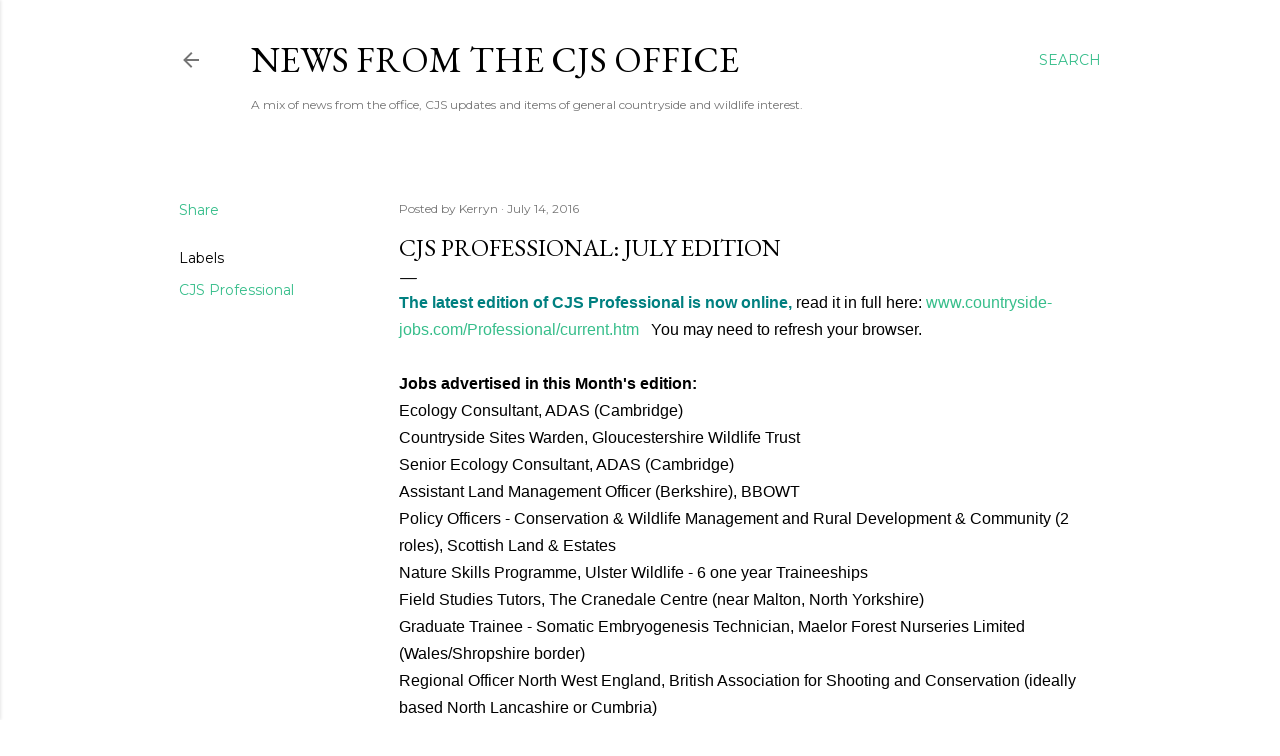

--- FILE ---
content_type: text/html; charset=UTF-8
request_url: https://news.countryside-jobs.com/2016/07/cjs-professional-july-edition.html
body_size: 45278
content:
<!DOCTYPE html>
<html dir='ltr' lang='en-GB'>
<head>
<meta content='width=device-width, initial-scale=1' name='viewport'/>
<title>CJS Professional: July edition</title>
<meta content='text/html; charset=UTF-8' http-equiv='Content-Type'/>
<!-- Chrome, Firefox OS and Opera -->
<meta content='#ffffff' name='theme-color'/>
<!-- Windows Phone -->
<meta content='#ffffff' name='msapplication-navbutton-color'/>
<meta content='blogger' name='generator'/>
<link href='https://news.countryside-jobs.com/favicon.ico' rel='icon' type='image/x-icon'/>
<link href='http://news.countryside-jobs.com/2016/07/cjs-professional-july-edition.html' rel='canonical'/>
<link rel="alternate" type="application/atom+xml" title="News from the CJS Office - Atom" href="https://news.countryside-jobs.com/feeds/posts/default" />
<link rel="alternate" type="application/rss+xml" title="News from the CJS Office - RSS" href="https://news.countryside-jobs.com/feeds/posts/default?alt=rss" />
<link rel="service.post" type="application/atom+xml" title="News from the CJS Office - Atom" href="https://www.blogger.com/feeds/36179887/posts/default" />

<!--Can't find substitution for tag [blog.ieCssRetrofitLinks]-->
<meta content='http://news.countryside-jobs.com/2016/07/cjs-professional-july-edition.html' property='og:url'/>
<meta content='CJS Professional: July edition' property='og:title'/>
<meta content='The latest edition of CJS Professional is now online,  read it in full here: www.countryside-jobs.com/Professional/current.htm    You may ne...' property='og:description'/>
<style type='text/css'>@font-face{font-family:'EB Garamond';font-style:normal;font-weight:400;font-display:swap;src:url(//fonts.gstatic.com/s/ebgaramond/v32/SlGDmQSNjdsmc35JDF1K5E55YMjF_7DPuGi-6_RkCY9_WamXgHlIbvw.woff2)format('woff2');unicode-range:U+0460-052F,U+1C80-1C8A,U+20B4,U+2DE0-2DFF,U+A640-A69F,U+FE2E-FE2F;}@font-face{font-family:'EB Garamond';font-style:normal;font-weight:400;font-display:swap;src:url(//fonts.gstatic.com/s/ebgaramond/v32/SlGDmQSNjdsmc35JDF1K5E55YMjF_7DPuGi-6_RkAI9_WamXgHlIbvw.woff2)format('woff2');unicode-range:U+0301,U+0400-045F,U+0490-0491,U+04B0-04B1,U+2116;}@font-face{font-family:'EB Garamond';font-style:normal;font-weight:400;font-display:swap;src:url(//fonts.gstatic.com/s/ebgaramond/v32/SlGDmQSNjdsmc35JDF1K5E55YMjF_7DPuGi-6_RkCI9_WamXgHlIbvw.woff2)format('woff2');unicode-range:U+1F00-1FFF;}@font-face{font-family:'EB Garamond';font-style:normal;font-weight:400;font-display:swap;src:url(//fonts.gstatic.com/s/ebgaramond/v32/SlGDmQSNjdsmc35JDF1K5E55YMjF_7DPuGi-6_RkB49_WamXgHlIbvw.woff2)format('woff2');unicode-range:U+0370-0377,U+037A-037F,U+0384-038A,U+038C,U+038E-03A1,U+03A3-03FF;}@font-face{font-family:'EB Garamond';font-style:normal;font-weight:400;font-display:swap;src:url(//fonts.gstatic.com/s/ebgaramond/v32/SlGDmQSNjdsmc35JDF1K5E55YMjF_7DPuGi-6_RkC49_WamXgHlIbvw.woff2)format('woff2');unicode-range:U+0102-0103,U+0110-0111,U+0128-0129,U+0168-0169,U+01A0-01A1,U+01AF-01B0,U+0300-0301,U+0303-0304,U+0308-0309,U+0323,U+0329,U+1EA0-1EF9,U+20AB;}@font-face{font-family:'EB Garamond';font-style:normal;font-weight:400;font-display:swap;src:url(//fonts.gstatic.com/s/ebgaramond/v32/SlGDmQSNjdsmc35JDF1K5E55YMjF_7DPuGi-6_RkCo9_WamXgHlIbvw.woff2)format('woff2');unicode-range:U+0100-02BA,U+02BD-02C5,U+02C7-02CC,U+02CE-02D7,U+02DD-02FF,U+0304,U+0308,U+0329,U+1D00-1DBF,U+1E00-1E9F,U+1EF2-1EFF,U+2020,U+20A0-20AB,U+20AD-20C0,U+2113,U+2C60-2C7F,U+A720-A7FF;}@font-face{font-family:'EB Garamond';font-style:normal;font-weight:400;font-display:swap;src:url(//fonts.gstatic.com/s/ebgaramond/v32/SlGDmQSNjdsmc35JDF1K5E55YMjF_7DPuGi-6_RkBI9_WamXgHlI.woff2)format('woff2');unicode-range:U+0000-00FF,U+0131,U+0152-0153,U+02BB-02BC,U+02C6,U+02DA,U+02DC,U+0304,U+0308,U+0329,U+2000-206F,U+20AC,U+2122,U+2191,U+2193,U+2212,U+2215,U+FEFF,U+FFFD;}@font-face{font-family:'Lora';font-style:normal;font-weight:400;font-display:swap;src:url(//fonts.gstatic.com/s/lora/v37/0QI6MX1D_JOuGQbT0gvTJPa787weuxJMkq18ndeYxZ2JTg.woff2)format('woff2');unicode-range:U+0460-052F,U+1C80-1C8A,U+20B4,U+2DE0-2DFF,U+A640-A69F,U+FE2E-FE2F;}@font-face{font-family:'Lora';font-style:normal;font-weight:400;font-display:swap;src:url(//fonts.gstatic.com/s/lora/v37/0QI6MX1D_JOuGQbT0gvTJPa787weuxJFkq18ndeYxZ2JTg.woff2)format('woff2');unicode-range:U+0301,U+0400-045F,U+0490-0491,U+04B0-04B1,U+2116;}@font-face{font-family:'Lora';font-style:normal;font-weight:400;font-display:swap;src:url(//fonts.gstatic.com/s/lora/v37/0QI6MX1D_JOuGQbT0gvTJPa787weuxI9kq18ndeYxZ2JTg.woff2)format('woff2');unicode-range:U+0302-0303,U+0305,U+0307-0308,U+0310,U+0312,U+0315,U+031A,U+0326-0327,U+032C,U+032F-0330,U+0332-0333,U+0338,U+033A,U+0346,U+034D,U+0391-03A1,U+03A3-03A9,U+03B1-03C9,U+03D1,U+03D5-03D6,U+03F0-03F1,U+03F4-03F5,U+2016-2017,U+2034-2038,U+203C,U+2040,U+2043,U+2047,U+2050,U+2057,U+205F,U+2070-2071,U+2074-208E,U+2090-209C,U+20D0-20DC,U+20E1,U+20E5-20EF,U+2100-2112,U+2114-2115,U+2117-2121,U+2123-214F,U+2190,U+2192,U+2194-21AE,U+21B0-21E5,U+21F1-21F2,U+21F4-2211,U+2213-2214,U+2216-22FF,U+2308-230B,U+2310,U+2319,U+231C-2321,U+2336-237A,U+237C,U+2395,U+239B-23B7,U+23D0,U+23DC-23E1,U+2474-2475,U+25AF,U+25B3,U+25B7,U+25BD,U+25C1,U+25CA,U+25CC,U+25FB,U+266D-266F,U+27C0-27FF,U+2900-2AFF,U+2B0E-2B11,U+2B30-2B4C,U+2BFE,U+3030,U+FF5B,U+FF5D,U+1D400-1D7FF,U+1EE00-1EEFF;}@font-face{font-family:'Lora';font-style:normal;font-weight:400;font-display:swap;src:url(//fonts.gstatic.com/s/lora/v37/0QI6MX1D_JOuGQbT0gvTJPa787weuxIvkq18ndeYxZ2JTg.woff2)format('woff2');unicode-range:U+0001-000C,U+000E-001F,U+007F-009F,U+20DD-20E0,U+20E2-20E4,U+2150-218F,U+2190,U+2192,U+2194-2199,U+21AF,U+21E6-21F0,U+21F3,U+2218-2219,U+2299,U+22C4-22C6,U+2300-243F,U+2440-244A,U+2460-24FF,U+25A0-27BF,U+2800-28FF,U+2921-2922,U+2981,U+29BF,U+29EB,U+2B00-2BFF,U+4DC0-4DFF,U+FFF9-FFFB,U+10140-1018E,U+10190-1019C,U+101A0,U+101D0-101FD,U+102E0-102FB,U+10E60-10E7E,U+1D2C0-1D2D3,U+1D2E0-1D37F,U+1F000-1F0FF,U+1F100-1F1AD,U+1F1E6-1F1FF,U+1F30D-1F30F,U+1F315,U+1F31C,U+1F31E,U+1F320-1F32C,U+1F336,U+1F378,U+1F37D,U+1F382,U+1F393-1F39F,U+1F3A7-1F3A8,U+1F3AC-1F3AF,U+1F3C2,U+1F3C4-1F3C6,U+1F3CA-1F3CE,U+1F3D4-1F3E0,U+1F3ED,U+1F3F1-1F3F3,U+1F3F5-1F3F7,U+1F408,U+1F415,U+1F41F,U+1F426,U+1F43F,U+1F441-1F442,U+1F444,U+1F446-1F449,U+1F44C-1F44E,U+1F453,U+1F46A,U+1F47D,U+1F4A3,U+1F4B0,U+1F4B3,U+1F4B9,U+1F4BB,U+1F4BF,U+1F4C8-1F4CB,U+1F4D6,U+1F4DA,U+1F4DF,U+1F4E3-1F4E6,U+1F4EA-1F4ED,U+1F4F7,U+1F4F9-1F4FB,U+1F4FD-1F4FE,U+1F503,U+1F507-1F50B,U+1F50D,U+1F512-1F513,U+1F53E-1F54A,U+1F54F-1F5FA,U+1F610,U+1F650-1F67F,U+1F687,U+1F68D,U+1F691,U+1F694,U+1F698,U+1F6AD,U+1F6B2,U+1F6B9-1F6BA,U+1F6BC,U+1F6C6-1F6CF,U+1F6D3-1F6D7,U+1F6E0-1F6EA,U+1F6F0-1F6F3,U+1F6F7-1F6FC,U+1F700-1F7FF,U+1F800-1F80B,U+1F810-1F847,U+1F850-1F859,U+1F860-1F887,U+1F890-1F8AD,U+1F8B0-1F8BB,U+1F8C0-1F8C1,U+1F900-1F90B,U+1F93B,U+1F946,U+1F984,U+1F996,U+1F9E9,U+1FA00-1FA6F,U+1FA70-1FA7C,U+1FA80-1FA89,U+1FA8F-1FAC6,U+1FACE-1FADC,U+1FADF-1FAE9,U+1FAF0-1FAF8,U+1FB00-1FBFF;}@font-face{font-family:'Lora';font-style:normal;font-weight:400;font-display:swap;src:url(//fonts.gstatic.com/s/lora/v37/0QI6MX1D_JOuGQbT0gvTJPa787weuxJOkq18ndeYxZ2JTg.woff2)format('woff2');unicode-range:U+0102-0103,U+0110-0111,U+0128-0129,U+0168-0169,U+01A0-01A1,U+01AF-01B0,U+0300-0301,U+0303-0304,U+0308-0309,U+0323,U+0329,U+1EA0-1EF9,U+20AB;}@font-face{font-family:'Lora';font-style:normal;font-weight:400;font-display:swap;src:url(//fonts.gstatic.com/s/lora/v37/0QI6MX1D_JOuGQbT0gvTJPa787weuxJPkq18ndeYxZ2JTg.woff2)format('woff2');unicode-range:U+0100-02BA,U+02BD-02C5,U+02C7-02CC,U+02CE-02D7,U+02DD-02FF,U+0304,U+0308,U+0329,U+1D00-1DBF,U+1E00-1E9F,U+1EF2-1EFF,U+2020,U+20A0-20AB,U+20AD-20C0,U+2113,U+2C60-2C7F,U+A720-A7FF;}@font-face{font-family:'Lora';font-style:normal;font-weight:400;font-display:swap;src:url(//fonts.gstatic.com/s/lora/v37/0QI6MX1D_JOuGQbT0gvTJPa787weuxJBkq18ndeYxZ0.woff2)format('woff2');unicode-range:U+0000-00FF,U+0131,U+0152-0153,U+02BB-02BC,U+02C6,U+02DA,U+02DC,U+0304,U+0308,U+0329,U+2000-206F,U+20AC,U+2122,U+2191,U+2193,U+2212,U+2215,U+FEFF,U+FFFD;}@font-face{font-family:'Montserrat';font-style:normal;font-weight:400;font-display:swap;src:url(//fonts.gstatic.com/s/montserrat/v31/JTUSjIg1_i6t8kCHKm459WRhyyTh89ZNpQ.woff2)format('woff2');unicode-range:U+0460-052F,U+1C80-1C8A,U+20B4,U+2DE0-2DFF,U+A640-A69F,U+FE2E-FE2F;}@font-face{font-family:'Montserrat';font-style:normal;font-weight:400;font-display:swap;src:url(//fonts.gstatic.com/s/montserrat/v31/JTUSjIg1_i6t8kCHKm459W1hyyTh89ZNpQ.woff2)format('woff2');unicode-range:U+0301,U+0400-045F,U+0490-0491,U+04B0-04B1,U+2116;}@font-face{font-family:'Montserrat';font-style:normal;font-weight:400;font-display:swap;src:url(//fonts.gstatic.com/s/montserrat/v31/JTUSjIg1_i6t8kCHKm459WZhyyTh89ZNpQ.woff2)format('woff2');unicode-range:U+0102-0103,U+0110-0111,U+0128-0129,U+0168-0169,U+01A0-01A1,U+01AF-01B0,U+0300-0301,U+0303-0304,U+0308-0309,U+0323,U+0329,U+1EA0-1EF9,U+20AB;}@font-face{font-family:'Montserrat';font-style:normal;font-weight:400;font-display:swap;src:url(//fonts.gstatic.com/s/montserrat/v31/JTUSjIg1_i6t8kCHKm459WdhyyTh89ZNpQ.woff2)format('woff2');unicode-range:U+0100-02BA,U+02BD-02C5,U+02C7-02CC,U+02CE-02D7,U+02DD-02FF,U+0304,U+0308,U+0329,U+1D00-1DBF,U+1E00-1E9F,U+1EF2-1EFF,U+2020,U+20A0-20AB,U+20AD-20C0,U+2113,U+2C60-2C7F,U+A720-A7FF;}@font-face{font-family:'Montserrat';font-style:normal;font-weight:400;font-display:swap;src:url(//fonts.gstatic.com/s/montserrat/v31/JTUSjIg1_i6t8kCHKm459WlhyyTh89Y.woff2)format('woff2');unicode-range:U+0000-00FF,U+0131,U+0152-0153,U+02BB-02BC,U+02C6,U+02DA,U+02DC,U+0304,U+0308,U+0329,U+2000-206F,U+20AC,U+2122,U+2191,U+2193,U+2212,U+2215,U+FEFF,U+FFFD;}@font-face{font-family:'Montserrat';font-style:normal;font-weight:700;font-display:swap;src:url(//fonts.gstatic.com/s/montserrat/v31/JTUSjIg1_i6t8kCHKm459WRhyyTh89ZNpQ.woff2)format('woff2');unicode-range:U+0460-052F,U+1C80-1C8A,U+20B4,U+2DE0-2DFF,U+A640-A69F,U+FE2E-FE2F;}@font-face{font-family:'Montserrat';font-style:normal;font-weight:700;font-display:swap;src:url(//fonts.gstatic.com/s/montserrat/v31/JTUSjIg1_i6t8kCHKm459W1hyyTh89ZNpQ.woff2)format('woff2');unicode-range:U+0301,U+0400-045F,U+0490-0491,U+04B0-04B1,U+2116;}@font-face{font-family:'Montserrat';font-style:normal;font-weight:700;font-display:swap;src:url(//fonts.gstatic.com/s/montserrat/v31/JTUSjIg1_i6t8kCHKm459WZhyyTh89ZNpQ.woff2)format('woff2');unicode-range:U+0102-0103,U+0110-0111,U+0128-0129,U+0168-0169,U+01A0-01A1,U+01AF-01B0,U+0300-0301,U+0303-0304,U+0308-0309,U+0323,U+0329,U+1EA0-1EF9,U+20AB;}@font-face{font-family:'Montserrat';font-style:normal;font-weight:700;font-display:swap;src:url(//fonts.gstatic.com/s/montserrat/v31/JTUSjIg1_i6t8kCHKm459WdhyyTh89ZNpQ.woff2)format('woff2');unicode-range:U+0100-02BA,U+02BD-02C5,U+02C7-02CC,U+02CE-02D7,U+02DD-02FF,U+0304,U+0308,U+0329,U+1D00-1DBF,U+1E00-1E9F,U+1EF2-1EFF,U+2020,U+20A0-20AB,U+20AD-20C0,U+2113,U+2C60-2C7F,U+A720-A7FF;}@font-face{font-family:'Montserrat';font-style:normal;font-weight:700;font-display:swap;src:url(//fonts.gstatic.com/s/montserrat/v31/JTUSjIg1_i6t8kCHKm459WlhyyTh89Y.woff2)format('woff2');unicode-range:U+0000-00FF,U+0131,U+0152-0153,U+02BB-02BC,U+02C6,U+02DA,U+02DC,U+0304,U+0308,U+0329,U+2000-206F,U+20AC,U+2122,U+2191,U+2193,U+2212,U+2215,U+FEFF,U+FFFD;}</style>
<style id='page-skin-1' type='text/css'><!--
/*! normalize.css v3.0.1 | MIT License | git.io/normalize */html{font-family:sans-serif;-ms-text-size-adjust:100%;-webkit-text-size-adjust:100%}body{margin:0}article,aside,details,figcaption,figure,footer,header,hgroup,main,nav,section,summary{display:block}audio,canvas,progress,video{display:inline-block;vertical-align:baseline}audio:not([controls]){display:none;height:0}[hidden],template{display:none}a{background:transparent}a:active,a:hover{outline:0}abbr[title]{border-bottom:1px dotted}b,strong{font-weight:bold}dfn{font-style:italic}h1{font-size:2em;margin:.67em 0}mark{background:#ff0;color:#000}small{font-size:80%}sub,sup{font-size:75%;line-height:0;position:relative;vertical-align:baseline}sup{top:-0.5em}sub{bottom:-0.25em}img{border:0}svg:not(:root){overflow:hidden}figure{margin:1em 40px}hr{-moz-box-sizing:content-box;box-sizing:content-box;height:0}pre{overflow:auto}code,kbd,pre,samp{font-family:monospace,monospace;font-size:1em}button,input,optgroup,select,textarea{color:inherit;font:inherit;margin:0}button{overflow:visible}button,select{text-transform:none}button,html input[type="button"],input[type="reset"],input[type="submit"]{-webkit-appearance:button;cursor:pointer}button[disabled],html input[disabled]{cursor:default}button::-moz-focus-inner,input::-moz-focus-inner{border:0;padding:0}input{line-height:normal}input[type="checkbox"],input[type="radio"]{box-sizing:border-box;padding:0}input[type="number"]::-webkit-inner-spin-button,input[type="number"]::-webkit-outer-spin-button{height:auto}input[type="search"]{-webkit-appearance:textfield;-moz-box-sizing:content-box;-webkit-box-sizing:content-box;box-sizing:content-box}input[type="search"]::-webkit-search-cancel-button,input[type="search"]::-webkit-search-decoration{-webkit-appearance:none}fieldset{border:1px solid #c0c0c0;margin:0 2px;padding:.35em .625em .75em}legend{border:0;padding:0}textarea{overflow:auto}optgroup{font-weight:bold}table{border-collapse:collapse;border-spacing:0}td,th{padding:0}
/*!************************************************
* Blogger Template Style
* Name: Soho
**************************************************/
body{
overflow-wrap:break-word;
word-break:break-word;
word-wrap:break-word
}
.hidden{
display:none
}
.invisible{
visibility:hidden
}
.container::after,.float-container::after{
clear:both;
content:"";
display:table
}
.clearboth{
clear:both
}
#comments .comment .comment-actions,.subscribe-popup .FollowByEmail .follow-by-email-submit{
background:0 0;
border:0;
box-shadow:none;
color:#37be8b;
cursor:pointer;
font-size:14px;
font-weight:700;
outline:0;
text-decoration:none;
text-transform:uppercase;
width:auto
}
.dim-overlay{
background-color:rgba(0,0,0,.54);
height:100vh;
left:0;
position:fixed;
top:0;
width:100%
}
#sharing-dim-overlay{
background-color:transparent
}
input::-ms-clear{
display:none
}
.blogger-logo,.svg-icon-24.blogger-logo{
fill:#ff9800;
opacity:1
}
.loading-spinner-large{
-webkit-animation:mspin-rotate 1.568s infinite linear;
animation:mspin-rotate 1.568s infinite linear;
height:48px;
overflow:hidden;
position:absolute;
width:48px;
z-index:200
}
.loading-spinner-large>div{
-webkit-animation:mspin-revrot 5332ms infinite steps(4);
animation:mspin-revrot 5332ms infinite steps(4)
}
.loading-spinner-large>div>div{
-webkit-animation:mspin-singlecolor-large-film 1333ms infinite steps(81);
animation:mspin-singlecolor-large-film 1333ms infinite steps(81);
background-size:100%;
height:48px;
width:3888px
}
.mspin-black-large>div>div,.mspin-grey_54-large>div>div{
background-image:url(https://www.blogblog.com/indie/mspin_black_large.svg)
}
.mspin-white-large>div>div{
background-image:url(https://www.blogblog.com/indie/mspin_white_large.svg)
}
.mspin-grey_54-large{
opacity:.54
}
@-webkit-keyframes mspin-singlecolor-large-film{
from{
-webkit-transform:translateX(0);
transform:translateX(0)
}
to{
-webkit-transform:translateX(-3888px);
transform:translateX(-3888px)
}
}
@keyframes mspin-singlecolor-large-film{
from{
-webkit-transform:translateX(0);
transform:translateX(0)
}
to{
-webkit-transform:translateX(-3888px);
transform:translateX(-3888px)
}
}
@-webkit-keyframes mspin-rotate{
from{
-webkit-transform:rotate(0);
transform:rotate(0)
}
to{
-webkit-transform:rotate(360deg);
transform:rotate(360deg)
}
}
@keyframes mspin-rotate{
from{
-webkit-transform:rotate(0);
transform:rotate(0)
}
to{
-webkit-transform:rotate(360deg);
transform:rotate(360deg)
}
}
@-webkit-keyframes mspin-revrot{
from{
-webkit-transform:rotate(0);
transform:rotate(0)
}
to{
-webkit-transform:rotate(-360deg);
transform:rotate(-360deg)
}
}
@keyframes mspin-revrot{
from{
-webkit-transform:rotate(0);
transform:rotate(0)
}
to{
-webkit-transform:rotate(-360deg);
transform:rotate(-360deg)
}
}
.skip-navigation{
background-color:#fff;
box-sizing:border-box;
color:#000;
display:block;
height:0;
left:0;
line-height:50px;
overflow:hidden;
padding-top:0;
position:fixed;
text-align:center;
top:0;
-webkit-transition:box-shadow .3s,height .3s,padding-top .3s;
transition:box-shadow .3s,height .3s,padding-top .3s;
width:100%;
z-index:900
}
.skip-navigation:focus{
box-shadow:0 4px 5px 0 rgba(0,0,0,.14),0 1px 10px 0 rgba(0,0,0,.12),0 2px 4px -1px rgba(0,0,0,.2);
height:50px
}
#main{
outline:0
}
.main-heading{
position:absolute;
clip:rect(1px,1px,1px,1px);
padding:0;
border:0;
height:1px;
width:1px;
overflow:hidden
}
.Attribution{
margin-top:1em;
text-align:center
}
.Attribution .blogger img,.Attribution .blogger svg{
vertical-align:bottom
}
.Attribution .blogger img{
margin-right:.5em
}
.Attribution div{
line-height:24px;
margin-top:.5em
}
.Attribution .copyright,.Attribution .image-attribution{
font-size:.7em;
margin-top:1.5em
}
.BLOG_mobile_video_class{
display:none
}
.bg-photo{
background-attachment:scroll!important
}
body .CSS_LIGHTBOX{
z-index:900
}
.extendable .show-less,.extendable .show-more{
border-color:#37be8b;
color:#37be8b;
margin-top:8px
}
.extendable .show-less.hidden,.extendable .show-more.hidden{
display:none
}
.inline-ad{
display:none;
max-width:100%;
overflow:hidden
}
.adsbygoogle{
display:block
}
#cookieChoiceInfo{
bottom:0;
top:auto
}
iframe.b-hbp-video{
border:0
}
.post-body img{
max-width:100%
}
.post-body iframe{
max-width:100%
}
.post-body a[imageanchor="1"]{
display:inline-block
}
.byline{
margin-right:1em
}
.byline:last-child{
margin-right:0
}
.link-copied-dialog{
max-width:520px;
outline:0
}
.link-copied-dialog .modal-dialog-buttons{
margin-top:8px
}
.link-copied-dialog .goog-buttonset-default{
background:0 0;
border:0
}
.link-copied-dialog .goog-buttonset-default:focus{
outline:0
}
.paging-control-container{
margin-bottom:16px
}
.paging-control-container .paging-control{
display:inline-block
}
.paging-control-container .comment-range-text::after,.paging-control-container .paging-control{
color:#37be8b
}
.paging-control-container .comment-range-text,.paging-control-container .paging-control{
margin-right:8px
}
.paging-control-container .comment-range-text::after,.paging-control-container .paging-control::after{
content:"\b7";
cursor:default;
padding-left:8px;
pointer-events:none
}
.paging-control-container .comment-range-text:last-child::after,.paging-control-container .paging-control:last-child::after{
content:none
}
.byline.reactions iframe{
height:20px
}
.b-notification{
color:#000;
background-color:#fff;
border-bottom:solid 1px #000;
box-sizing:border-box;
padding:16px 32px;
text-align:center
}
.b-notification.visible{
-webkit-transition:margin-top .3s cubic-bezier(.4,0,.2,1);
transition:margin-top .3s cubic-bezier(.4,0,.2,1)
}
.b-notification.invisible{
position:absolute
}
.b-notification-close{
position:absolute;
right:8px;
top:8px
}
.no-posts-message{
line-height:40px;
text-align:center
}
@media screen and (max-width:1162px){
body.item-view .post-body a[imageanchor="1"][style*="float: left;"],body.item-view .post-body a[imageanchor="1"][style*="float: right;"]{
float:none!important;
clear:none!important
}
body.item-view .post-body a[imageanchor="1"] img{
display:block;
height:auto;
margin:0 auto
}
body.item-view .post-body>.separator:first-child>a[imageanchor="1"]:first-child{
margin-top:20px
}
.post-body a[imageanchor]{
display:block
}
body.item-view .post-body a[imageanchor="1"]{
margin-left:0!important;
margin-right:0!important
}
body.item-view .post-body a[imageanchor="1"]+a[imageanchor="1"]{
margin-top:16px
}
}
.item-control{
display:none
}
#comments{
border-top:1px dashed rgba(0,0,0,.54);
margin-top:20px;
padding:20px
}
#comments .comment-thread ol{
margin:0;
padding-left:0;
padding-left:0
}
#comments .comment .comment-replybox-single,#comments .comment-thread .comment-replies{
margin-left:60px
}
#comments .comment-thread .thread-count{
display:none
}
#comments .comment{
list-style-type:none;
padding:0 0 30px;
position:relative
}
#comments .comment .comment{
padding-bottom:8px
}
.comment .avatar-image-container{
position:absolute
}
.comment .avatar-image-container img{
border-radius:50%
}
.avatar-image-container svg,.comment .avatar-image-container .avatar-icon{
border-radius:50%;
border:solid 1px #000000;
box-sizing:border-box;
fill:#000000;
height:35px;
margin:0;
padding:7px;
width:35px
}
.comment .comment-block{
margin-top:10px;
margin-left:60px;
padding-bottom:0
}
#comments .comment-author-header-wrapper{
margin-left:40px
}
#comments .comment .thread-expanded .comment-block{
padding-bottom:20px
}
#comments .comment .comment-header .user,#comments .comment .comment-header .user a{
color:#000000;
font-style:normal;
font-weight:700
}
#comments .comment .comment-actions{
bottom:0;
margin-bottom:15px;
position:absolute
}
#comments .comment .comment-actions>*{
margin-right:8px
}
#comments .comment .comment-header .datetime{
bottom:0;
color:rgba(0, 0, 0, 0.54);
display:inline-block;
font-size:13px;
font-style:italic;
margin-left:8px
}
#comments .comment .comment-footer .comment-timestamp a,#comments .comment .comment-header .datetime a{
color:rgba(0, 0, 0, 0.54)
}
#comments .comment .comment-content,.comment .comment-body{
margin-top:12px;
word-break:break-word
}
.comment-body{
margin-bottom:12px
}
#comments.embed[data-num-comments="0"]{
border:0;
margin-top:0;
padding-top:0
}
#comments.embed[data-num-comments="0"] #comment-post-message,#comments.embed[data-num-comments="0"] div.comment-form>p,#comments.embed[data-num-comments="0"] p.comment-footer{
display:none
}
#comment-editor-src{
display:none
}
.comments .comments-content .loadmore.loaded{
max-height:0;
opacity:0;
overflow:hidden
}
.extendable .remaining-items{
height:0;
overflow:hidden;
-webkit-transition:height .3s cubic-bezier(.4,0,.2,1);
transition:height .3s cubic-bezier(.4,0,.2,1)
}
.extendable .remaining-items.expanded{
height:auto
}
.svg-icon-24,.svg-icon-24-button{
cursor:pointer;
height:24px;
width:24px;
min-width:24px
}
.touch-icon{
margin:-12px;
padding:12px
}
.touch-icon:active,.touch-icon:focus{
background-color:rgba(153,153,153,.4);
border-radius:50%
}
svg:not(:root).touch-icon{
overflow:visible
}
html[dir=rtl] .rtl-reversible-icon{
-webkit-transform:scaleX(-1);
-ms-transform:scaleX(-1);
transform:scaleX(-1)
}
.svg-icon-24-button,.touch-icon-button{
background:0 0;
border:0;
margin:0;
outline:0;
padding:0
}
.touch-icon-button .touch-icon:active,.touch-icon-button .touch-icon:focus{
background-color:transparent
}
.touch-icon-button:active .touch-icon,.touch-icon-button:focus .touch-icon{
background-color:rgba(153,153,153,.4);
border-radius:50%
}
.Profile .default-avatar-wrapper .avatar-icon{
border-radius:50%;
border:solid 1px #000000;
box-sizing:border-box;
fill:#000000;
margin:0
}
.Profile .individual .default-avatar-wrapper .avatar-icon{
padding:25px
}
.Profile .individual .avatar-icon,.Profile .individual .profile-img{
height:120px;
width:120px
}
.Profile .team .default-avatar-wrapper .avatar-icon{
padding:8px
}
.Profile .team .avatar-icon,.Profile .team .default-avatar-wrapper,.Profile .team .profile-img{
height:40px;
width:40px
}
.snippet-container{
margin:0;
position:relative;
overflow:hidden
}
.snippet-fade{
bottom:0;
box-sizing:border-box;
position:absolute;
width:96px
}
.snippet-fade{
right:0
}
.snippet-fade:after{
content:"\2026"
}
.snippet-fade:after{
float:right
}
.centered-top-container.sticky{
left:0;
position:fixed;
right:0;
top:0;
width:auto;
z-index:50;
-webkit-transition-property:opacity,-webkit-transform;
transition-property:opacity,-webkit-transform;
transition-property:transform,opacity;
transition-property:transform,opacity,-webkit-transform;
-webkit-transition-duration:.2s;
transition-duration:.2s;
-webkit-transition-timing-function:cubic-bezier(.4,0,.2,1);
transition-timing-function:cubic-bezier(.4,0,.2,1)
}
.centered-top-placeholder{
display:none
}
.collapsed-header .centered-top-placeholder{
display:block
}
.centered-top-container .Header .replaced h1,.centered-top-placeholder .Header .replaced h1{
display:none
}
.centered-top-container.sticky .Header .replaced h1{
display:block
}
.centered-top-container.sticky .Header .header-widget{
background:0 0
}
.centered-top-container.sticky .Header .header-image-wrapper{
display:none
}
.centered-top-container img,.centered-top-placeholder img{
max-width:100%
}
.collapsible{
-webkit-transition:height .3s cubic-bezier(.4,0,.2,1);
transition:height .3s cubic-bezier(.4,0,.2,1)
}
.collapsible,.collapsible>summary{
display:block;
overflow:hidden
}
.collapsible>:not(summary){
display:none
}
.collapsible[open]>:not(summary){
display:block
}
.collapsible:focus,.collapsible>summary:focus{
outline:0
}
.collapsible>summary{
cursor:pointer;
display:block;
padding:0
}
.collapsible:focus>summary,.collapsible>summary:focus{
background-color:transparent
}
.collapsible>summary::-webkit-details-marker{
display:none
}
.collapsible-title{
-webkit-box-align:center;
-webkit-align-items:center;
-ms-flex-align:center;
align-items:center;
display:-webkit-box;
display:-webkit-flex;
display:-ms-flexbox;
display:flex
}
.collapsible-title .title{
-webkit-box-flex:1;
-webkit-flex:1 1 auto;
-ms-flex:1 1 auto;
flex:1 1 auto;
-webkit-box-ordinal-group:1;
-webkit-order:0;
-ms-flex-order:0;
order:0;
overflow:hidden;
text-overflow:ellipsis;
white-space:nowrap
}
.collapsible-title .chevron-down,.collapsible[open] .collapsible-title .chevron-up{
display:block
}
.collapsible-title .chevron-up,.collapsible[open] .collapsible-title .chevron-down{
display:none
}
.flat-button{
cursor:pointer;
display:inline-block;
font-weight:700;
text-transform:uppercase;
border-radius:2px;
padding:8px;
margin:-8px
}
.flat-icon-button{
background:0 0;
border:0;
margin:0;
outline:0;
padding:0;
margin:-12px;
padding:12px;
cursor:pointer;
box-sizing:content-box;
display:inline-block;
line-height:0
}
.flat-icon-button,.flat-icon-button .splash-wrapper{
border-radius:50%
}
.flat-icon-button .splash.animate{
-webkit-animation-duration:.3s;
animation-duration:.3s
}
.overflowable-container{
max-height:28px;
overflow:hidden;
position:relative
}
.overflow-button{
cursor:pointer
}
#overflowable-dim-overlay{
background:0 0
}
.overflow-popup{
box-shadow:0 2px 2px 0 rgba(0,0,0,.14),0 3px 1px -2px rgba(0,0,0,.2),0 1px 5px 0 rgba(0,0,0,.12);
background-color:#ffffff;
left:0;
max-width:calc(100% - 32px);
position:absolute;
top:0;
visibility:hidden;
z-index:101
}
.overflow-popup ul{
list-style:none
}
.overflow-popup .tabs li,.overflow-popup li{
display:block;
height:auto
}
.overflow-popup .tabs li{
padding-left:0;
padding-right:0
}
.overflow-button.hidden,.overflow-popup .tabs li.hidden,.overflow-popup li.hidden{
display:none
}
.search{
display:-webkit-box;
display:-webkit-flex;
display:-ms-flexbox;
display:flex;
line-height:24px;
width:24px
}
.search.focused{
width:100%
}
.search.focused .section{
width:100%
}
.search form{
z-index:101
}
.search h3{
display:none
}
.search form{
display:-webkit-box;
display:-webkit-flex;
display:-ms-flexbox;
display:flex;
-webkit-box-flex:1;
-webkit-flex:1 0 0;
-ms-flex:1 0 0px;
flex:1 0 0;
border-bottom:solid 1px transparent;
padding-bottom:8px
}
.search form>*{
display:none
}
.search.focused form>*{
display:block
}
.search .search-input label{
display:none
}
.centered-top-placeholder.cloned .search form{
z-index:30
}
.search.focused form{
border-color:rgba(0, 0, 0, 0.54);
position:relative;
width:auto
}
.collapsed-header .centered-top-container .search.focused form{
border-bottom-color:transparent
}
.search-expand{
-webkit-box-flex:0;
-webkit-flex:0 0 auto;
-ms-flex:0 0 auto;
flex:0 0 auto
}
.search-expand-text{
display:none
}
.search-close{
display:inline;
vertical-align:middle
}
.search-input{
-webkit-box-flex:1;
-webkit-flex:1 0 1px;
-ms-flex:1 0 1px;
flex:1 0 1px
}
.search-input input{
background:0 0;
border:0;
box-sizing:border-box;
color:rgba(0, 0, 0, 0.54);
display:inline-block;
outline:0;
width:calc(100% - 48px)
}
.search-input input.no-cursor{
color:transparent;
text-shadow:0 0 0 rgba(0, 0, 0, 0.54)
}
.collapsed-header .centered-top-container .search-action,.collapsed-header .centered-top-container .search-input input{
color:rgba(0, 0, 0, 0.54)
}
.collapsed-header .centered-top-container .search-input input.no-cursor{
color:transparent;
text-shadow:0 0 0 rgba(0, 0, 0, 0.54)
}
.collapsed-header .centered-top-container .search-input input.no-cursor:focus,.search-input input.no-cursor:focus{
outline:0
}
.search-focused>*{
visibility:hidden
}
.search-focused .search,.search-focused .search-icon{
visibility:visible
}
.search.focused .search-action{
display:block
}
.search.focused .search-action:disabled{
opacity:.3
}
.widget.Sharing .sharing-button{
display:none
}
.widget.Sharing .sharing-buttons li{
padding:0
}
.widget.Sharing .sharing-buttons li span{
display:none
}
.post-share-buttons{
position:relative
}
.centered-bottom .share-buttons .svg-icon-24,.share-buttons .svg-icon-24{
fill:#000000
}
.sharing-open.touch-icon-button:active .touch-icon,.sharing-open.touch-icon-button:focus .touch-icon{
background-color:transparent
}
.share-buttons{
background-color:#ffffff;
border-radius:2px;
box-shadow:0 2px 2px 0 rgba(0,0,0,.14),0 3px 1px -2px rgba(0,0,0,.2),0 1px 5px 0 rgba(0,0,0,.12);
color:#000000;
list-style:none;
margin:0;
padding:8px 0;
position:absolute;
top:-11px;
min-width:200px;
z-index:101
}
.share-buttons.hidden{
display:none
}
.sharing-button{
background:0 0;
border:0;
margin:0;
outline:0;
padding:0;
cursor:pointer
}
.share-buttons li{
margin:0;
height:48px
}
.share-buttons li:last-child{
margin-bottom:0
}
.share-buttons li .sharing-platform-button{
box-sizing:border-box;
cursor:pointer;
display:block;
height:100%;
margin-bottom:0;
padding:0 16px;
position:relative;
width:100%
}
.share-buttons li .sharing-platform-button:focus,.share-buttons li .sharing-platform-button:hover{
background-color:rgba(128,128,128,.1);
outline:0
}
.share-buttons li svg[class*=" sharing-"],.share-buttons li svg[class^=sharing-]{
position:absolute;
top:10px
}
.share-buttons li span.sharing-platform-button{
position:relative;
top:0
}
.share-buttons li .platform-sharing-text{
display:block;
font-size:16px;
line-height:48px;
white-space:nowrap
}
.share-buttons li .platform-sharing-text{
margin-left:56px
}
.sidebar-container{
background-color:#f7f7f7;
max-width:284px;
overflow-y:auto;
-webkit-transition-property:-webkit-transform;
transition-property:-webkit-transform;
transition-property:transform;
transition-property:transform,-webkit-transform;
-webkit-transition-duration:.3s;
transition-duration:.3s;
-webkit-transition-timing-function:cubic-bezier(0,0,.2,1);
transition-timing-function:cubic-bezier(0,0,.2,1);
width:284px;
z-index:101;
-webkit-overflow-scrolling:touch
}
.sidebar-container .navigation{
line-height:0;
padding:16px
}
.sidebar-container .sidebar-back{
cursor:pointer
}
.sidebar-container .widget{
background:0 0;
margin:0 16px;
padding:16px 0
}
.sidebar-container .widget .title{
color:rgba(0, 0, 0, 0.54);
margin:0
}
.sidebar-container .widget ul{
list-style:none;
margin:0;
padding:0
}
.sidebar-container .widget ul ul{
margin-left:1em
}
.sidebar-container .widget li{
font-size:16px;
line-height:normal
}
.sidebar-container .widget+.widget{
border-top:1px dashed rgba(0, 0, 0, 0.54)
}
.BlogArchive li{
margin:16px 0
}
.BlogArchive li:last-child{
margin-bottom:0
}
.Label li a{
display:inline-block
}
.BlogArchive .post-count,.Label .label-count{
float:right;
margin-left:.25em
}
.BlogArchive .post-count::before,.Label .label-count::before{
content:"("
}
.BlogArchive .post-count::after,.Label .label-count::after{
content:")"
}
.widget.Translate .skiptranslate>div{
display:block!important
}
.widget.Profile .profile-link{
display:-webkit-box;
display:-webkit-flex;
display:-ms-flexbox;
display:flex
}
.widget.Profile .team-member .default-avatar-wrapper,.widget.Profile .team-member .profile-img{
-webkit-box-flex:0;
-webkit-flex:0 0 auto;
-ms-flex:0 0 auto;
flex:0 0 auto;
margin-right:1em
}
.widget.Profile .individual .profile-link{
-webkit-box-orient:vertical;
-webkit-box-direction:normal;
-webkit-flex-direction:column;
-ms-flex-direction:column;
flex-direction:column
}
.widget.Profile .team .profile-link .profile-name{
-webkit-align-self:center;
-ms-flex-item-align:center;
align-self:center;
display:block;
-webkit-box-flex:1;
-webkit-flex:1 1 auto;
-ms-flex:1 1 auto;
flex:1 1 auto
}
.dim-overlay{
background-color:rgba(0,0,0,.54);
z-index:100
}
body.sidebar-visible{
overflow-y:hidden
}
@media screen and (max-width:1439px){
.sidebar-container{
bottom:0;
position:fixed;
top:0;
left:0;
right:auto
}
.sidebar-container.sidebar-invisible{
-webkit-transition-timing-function:cubic-bezier(.4,0,.6,1);
transition-timing-function:cubic-bezier(.4,0,.6,1)
}
html[dir=ltr] .sidebar-container.sidebar-invisible{
-webkit-transform:translateX(-284px);
-ms-transform:translateX(-284px);
transform:translateX(-284px)
}
html[dir=rtl] .sidebar-container.sidebar-invisible{
-webkit-transform:translateX(284px);
-ms-transform:translateX(284px);
transform:translateX(284px)
}
}
@media screen and (min-width:1440px){
.sidebar-container{
position:absolute;
top:0;
left:0;
right:auto
}
.sidebar-container .navigation{
display:none
}
}
.dialog{
box-shadow:0 2px 2px 0 rgba(0,0,0,.14),0 3px 1px -2px rgba(0,0,0,.2),0 1px 5px 0 rgba(0,0,0,.12);
background:#ffffff;
box-sizing:border-box;
color:#000000;
padding:30px;
position:fixed;
text-align:center;
width:calc(100% - 24px);
z-index:101
}
.dialog input[type=email],.dialog input[type=text]{
background-color:transparent;
border:0;
border-bottom:solid 1px rgba(0,0,0,.12);
color:#000000;
display:block;
font-family:EB Garamond, serif;
font-size:16px;
line-height:24px;
margin:auto;
padding-bottom:7px;
outline:0;
text-align:center;
width:100%
}
.dialog input[type=email]::-webkit-input-placeholder,.dialog input[type=text]::-webkit-input-placeholder{
color:#000000
}
.dialog input[type=email]::-moz-placeholder,.dialog input[type=text]::-moz-placeholder{
color:#000000
}
.dialog input[type=email]:-ms-input-placeholder,.dialog input[type=text]:-ms-input-placeholder{
color:#000000
}
.dialog input[type=email]::-ms-input-placeholder,.dialog input[type=text]::-ms-input-placeholder{
color:#000000
}
.dialog input[type=email]::placeholder,.dialog input[type=text]::placeholder{
color:#000000
}
.dialog input[type=email]:focus,.dialog input[type=text]:focus{
border-bottom:solid 2px #37be8b;
padding-bottom:6px
}
.dialog input.no-cursor{
color:transparent;
text-shadow:0 0 0 #000000
}
.dialog input.no-cursor:focus{
outline:0
}
.dialog input.no-cursor:focus{
outline:0
}
.dialog input[type=submit]{
font-family:EB Garamond, serif
}
.dialog .goog-buttonset-default{
color:#37be8b
}
.subscribe-popup{
max-width:364px
}
.subscribe-popup h3{
color:#000000;
font-size:1.8em;
margin-top:0
}
.subscribe-popup .FollowByEmail h3{
display:none
}
.subscribe-popup .FollowByEmail .follow-by-email-submit{
color:#37be8b;
display:inline-block;
margin:0 auto;
margin-top:24px;
width:auto;
white-space:normal
}
.subscribe-popup .FollowByEmail .follow-by-email-submit:disabled{
cursor:default;
opacity:.3
}
@media (max-width:800px){
.blog-name div.widget.Subscribe{
margin-bottom:16px
}
body.item-view .blog-name div.widget.Subscribe{
margin:8px auto 16px auto;
width:100%
}
}
body#layout .bg-photo,body#layout .bg-photo-overlay{
display:none
}
body#layout .page_body{
padding:0;
position:relative;
top:0
}
body#layout .page{
display:inline-block;
left:inherit;
position:relative;
vertical-align:top;
width:540px
}
body#layout .centered{
max-width:954px
}
body#layout .navigation{
display:none
}
body#layout .sidebar-container{
display:inline-block;
width:40%
}
body#layout .hamburger-menu,body#layout .search{
display:none
}
body{
background-color:#ffffff;
color:#000000;
font:normal 400 20px EB Garamond, serif;
height:100%;
margin:0;
min-height:100vh
}
h1,h2,h3,h4,h5,h6{
font-weight:400
}
a{
color:#37be8b;
text-decoration:none
}
.dim-overlay{
z-index:100
}
body.sidebar-visible .page_body{
overflow-y:scroll
}
.widget .title{
color:rgba(0, 0, 0, 0.54);
font:normal 400 12px Montserrat, sans-serif
}
.extendable .show-less,.extendable .show-more{
color:#37be8b;
font:normal 400 12px Montserrat, sans-serif;
margin:12px -8px 0 -8px;
text-transform:uppercase
}
.footer .widget,.main .widget{
margin:50px 0
}
.main .widget .title{
text-transform:uppercase
}
.inline-ad{
display:block;
margin-top:50px
}
.adsbygoogle{
text-align:center
}
.page_body{
display:-webkit-box;
display:-webkit-flex;
display:-ms-flexbox;
display:flex;
-webkit-box-orient:vertical;
-webkit-box-direction:normal;
-webkit-flex-direction:column;
-ms-flex-direction:column;
flex-direction:column;
min-height:100vh;
position:relative;
z-index:20
}
.page_body>*{
-webkit-box-flex:0;
-webkit-flex:0 0 auto;
-ms-flex:0 0 auto;
flex:0 0 auto
}
.page_body>#footer{
margin-top:auto
}
.centered-bottom,.centered-top{
margin:0 32px;
max-width:100%
}
.centered-top{
padding-bottom:12px;
padding-top:12px
}
.sticky .centered-top{
padding-bottom:0;
padding-top:0
}
.centered-top-container,.centered-top-placeholder{
background:#ffffff
}
.centered-top{
display:-webkit-box;
display:-webkit-flex;
display:-ms-flexbox;
display:flex;
-webkit-flex-wrap:wrap;
-ms-flex-wrap:wrap;
flex-wrap:wrap;
-webkit-box-pack:justify;
-webkit-justify-content:space-between;
-ms-flex-pack:justify;
justify-content:space-between;
position:relative
}
.sticky .centered-top{
-webkit-flex-wrap:nowrap;
-ms-flex-wrap:nowrap;
flex-wrap:nowrap
}
.centered-top-container .svg-icon-24,.centered-top-placeholder .svg-icon-24{
fill:rgba(0, 0, 0, 0.54)
}
.back-button-container,.hamburger-menu-container{
-webkit-box-flex:0;
-webkit-flex:0 0 auto;
-ms-flex:0 0 auto;
flex:0 0 auto;
height:48px;
-webkit-box-ordinal-group:2;
-webkit-order:1;
-ms-flex-order:1;
order:1
}
.sticky .back-button-container,.sticky .hamburger-menu-container{
-webkit-box-ordinal-group:2;
-webkit-order:1;
-ms-flex-order:1;
order:1
}
.back-button,.hamburger-menu,.search-expand-icon{
cursor:pointer;
margin-top:0
}
.search{
-webkit-box-align:start;
-webkit-align-items:flex-start;
-ms-flex-align:start;
align-items:flex-start;
-webkit-box-flex:0;
-webkit-flex:0 0 auto;
-ms-flex:0 0 auto;
flex:0 0 auto;
height:48px;
margin-left:24px;
-webkit-box-ordinal-group:4;
-webkit-order:3;
-ms-flex-order:3;
order:3
}
.search,.search.focused{
width:auto
}
.search.focused{
position:static
}
.sticky .search{
display:none;
-webkit-box-ordinal-group:5;
-webkit-order:4;
-ms-flex-order:4;
order:4
}
.search .section{
right:0;
margin-top:12px;
position:absolute;
top:12px;
width:0
}
.sticky .search .section{
top:0
}
.search-expand{
background:0 0;
border:0;
margin:0;
outline:0;
padding:0;
color:#37be8b;
cursor:pointer;
-webkit-box-flex:0;
-webkit-flex:0 0 auto;
-ms-flex:0 0 auto;
flex:0 0 auto;
font:normal 400 12px Montserrat, sans-serif;
text-transform:uppercase;
word-break:normal
}
.search.focused .search-expand{
visibility:hidden
}
.search .dim-overlay{
background:0 0
}
.search.focused .section{
max-width:400px
}
.search.focused form{
border-color:rgba(0, 0, 0, 0.54);
height:24px
}
.search.focused .search-input{
display:-webkit-box;
display:-webkit-flex;
display:-ms-flexbox;
display:flex;
-webkit-box-flex:1;
-webkit-flex:1 1 auto;
-ms-flex:1 1 auto;
flex:1 1 auto
}
.search-input input{
-webkit-box-flex:1;
-webkit-flex:1 1 auto;
-ms-flex:1 1 auto;
flex:1 1 auto;
font:normal 400 16px Montserrat, sans-serif
}
.search input[type=submit]{
display:none
}
.subscribe-section-container{
-webkit-box-flex:1;
-webkit-flex:1 0 auto;
-ms-flex:1 0 auto;
flex:1 0 auto;
margin-left:24px;
-webkit-box-ordinal-group:3;
-webkit-order:2;
-ms-flex-order:2;
order:2;
text-align:right
}
.sticky .subscribe-section-container{
-webkit-box-flex:0;
-webkit-flex:0 0 auto;
-ms-flex:0 0 auto;
flex:0 0 auto;
-webkit-box-ordinal-group:4;
-webkit-order:3;
-ms-flex-order:3;
order:3
}
.subscribe-button{
background:0 0;
border:0;
margin:0;
outline:0;
padding:0;
color:#37be8b;
cursor:pointer;
display:inline-block;
font:normal 400 12px Montserrat, sans-serif;
line-height:48px;
margin:0;
text-transform:uppercase;
word-break:normal
}
.subscribe-popup h3{
color:rgba(0, 0, 0, 0.54);
font:normal 400 12px Montserrat, sans-serif;
margin-bottom:24px;
text-transform:uppercase
}
.subscribe-popup div.widget.FollowByEmail .follow-by-email-address{
color:#000000;
font:normal 400 12px Montserrat, sans-serif
}
.subscribe-popup div.widget.FollowByEmail .follow-by-email-submit{
color:#37be8b;
font:normal 400 12px Montserrat, sans-serif;
margin-top:24px;
text-transform:uppercase
}
.blog-name{
-webkit-box-flex:1;
-webkit-flex:1 1 100%;
-ms-flex:1 1 100%;
flex:1 1 100%;
-webkit-box-ordinal-group:5;
-webkit-order:4;
-ms-flex-order:4;
order:4;
overflow:hidden
}
.sticky .blog-name{
-webkit-box-flex:1;
-webkit-flex:1 1 auto;
-ms-flex:1 1 auto;
flex:1 1 auto;
margin:0 12px;
-webkit-box-ordinal-group:3;
-webkit-order:2;
-ms-flex-order:2;
order:2
}
body.search-view .centered-top.search-focused .blog-name{
display:none
}
.widget.Header h1{
font:normal 400 18px EB Garamond, serif;
margin:0;
text-transform:uppercase
}
.widget.Header h1,.widget.Header h1 a{
color:#000000
}
.widget.Header p{
color:rgba(0, 0, 0, 0.54);
font:normal 400 12px Montserrat, sans-serif;
line-height:1.7
}
.sticky .widget.Header h1{
font-size:16px;
line-height:48px;
overflow:hidden;
overflow-wrap:normal;
text-overflow:ellipsis;
white-space:nowrap;
word-wrap:normal
}
.sticky .widget.Header p{
display:none
}
.sticky{
box-shadow:0 1px 3px rgba(0, 0, 0, 0.10)
}
#page_list_top .widget.PageList{
font:normal 400 14px Montserrat, sans-serif;
line-height:28px
}
#page_list_top .widget.PageList .title{
display:none
}
#page_list_top .widget.PageList .overflowable-contents{
overflow:hidden
}
#page_list_top .widget.PageList .overflowable-contents ul{
list-style:none;
margin:0;
padding:0
}
#page_list_top .widget.PageList .overflow-popup ul{
list-style:none;
margin:0;
padding:0 20px
}
#page_list_top .widget.PageList .overflowable-contents li{
display:inline-block
}
#page_list_top .widget.PageList .overflowable-contents li.hidden{
display:none
}
#page_list_top .widget.PageList .overflowable-contents li:not(:first-child):before{
color:rgba(0, 0, 0, 0.54);
content:"\b7"
}
#page_list_top .widget.PageList .overflow-button a,#page_list_top .widget.PageList .overflow-popup li a,#page_list_top .widget.PageList .overflowable-contents li a{
color:rgba(0, 0, 0, 0.54);
font:normal 400 14px Montserrat, sans-serif;
line-height:28px;
text-transform:uppercase
}
#page_list_top .widget.PageList .overflow-popup li.selected a,#page_list_top .widget.PageList .overflowable-contents li.selected a{
color:rgba(0, 0, 0, 0.54);
font:normal 700 14px Montserrat, sans-serif;
line-height:28px
}
#page_list_top .widget.PageList .overflow-button{
display:inline
}
.sticky #page_list_top{
display:none
}
body.homepage-view .hero-image.has-image{
background:#ffffff url(//3.bp.blogspot.com/-y32Sitz1PG0/WuMGWHb5JAI/AAAAAAAABRk/JULV40zq3gElzoV8J7pnHREQcXsRo-wegCK4BGAYYCw/s0/blogger-moor-rainbow.jpg) repeat scroll top left;
background-attachment:scroll;
background-color:#ffffff;
background-size:cover;
height:62.5vw;
max-height:75vh;
min-height:200px;
width:100%
}
.post-filter-message{
background-color:#232f2b;
color:rgba(254, 254, 254, 0.54);
display:-webkit-box;
display:-webkit-flex;
display:-ms-flexbox;
display:flex;
-webkit-flex-wrap:wrap;
-ms-flex-wrap:wrap;
flex-wrap:wrap;
font:normal 400 12px Montserrat, sans-serif;
-webkit-box-pack:justify;
-webkit-justify-content:space-between;
-ms-flex-pack:justify;
justify-content:space-between;
margin-top:50px;
padding:18px
}
.post-filter-message .message-container{
-webkit-box-flex:1;
-webkit-flex:1 1 auto;
-ms-flex:1 1 auto;
flex:1 1 auto;
min-width:0
}
.post-filter-message .home-link-container{
-webkit-box-flex:0;
-webkit-flex:0 0 auto;
-ms-flex:0 0 auto;
flex:0 0 auto
}
.post-filter-message .search-label,.post-filter-message .search-query{
color:rgba(254, 254, 254, 0.87);
font:normal 700 12px Montserrat, sans-serif;
text-transform:uppercase
}
.post-filter-message .home-link,.post-filter-message .home-link a{
color:#37be8b;
font:normal 700 12px Montserrat, sans-serif;
text-transform:uppercase
}
.widget.FeaturedPost .thumb.hero-thumb{
background-position:center;
background-size:cover;
height:360px
}
.widget.FeaturedPost .featured-post-snippet:before{
content:"\2014"
}
.snippet-container,.snippet-fade{
font:normal normal 14px 'Trebuchet MS', Trebuchet, sans-serif;
line-height:23.8px
}
.snippet-container{
max-height:166.6px;
overflow:hidden
}
.snippet-fade{
background:-webkit-linear-gradient(left,#ffffff 0,#ffffff 20%,rgba(255, 255, 255, 0) 100%);
background:linear-gradient(to left,#ffffff 0,#ffffff 20%,rgba(255, 255, 255, 0) 100%);
color:#000000
}
.post-sidebar{
display:none
}
.widget.Blog .blog-posts .post-outer-container{
width:100%
}
.no-posts{
text-align:center
}
body.feed-view .widget.Blog .blog-posts .post-outer-container,body.item-view .widget.Blog .blog-posts .post-outer{
margin-bottom:50px
}
.widget.Blog .post.no-featured-image,.widget.PopularPosts .post.no-featured-image{
background-color:#232f2b;
padding:30px
}
.widget.Blog .post>.post-share-buttons-top{
right:0;
position:absolute;
top:0
}
.widget.Blog .post>.post-share-buttons-bottom{
bottom:0;
right:0;
position:absolute
}
.blog-pager{
text-align:right
}
.blog-pager a{
color:#37be8b;
font:normal 400 12px Montserrat, sans-serif;
text-transform:uppercase
}
.blog-pager .blog-pager-newer-link,.blog-pager .home-link{
display:none
}
.post-title{
font:normal 400 20px EB Garamond, serif;
margin:0;
text-transform:uppercase
}
.post-title,.post-title a{
color:#000000
}
.post.no-featured-image .post-title,.post.no-featured-image .post-title a{
color:#ffffff
}
body.item-view .post-body-container:before{
content:"\2014"
}
.post-body{
color:#000000;
font:normal normal 14px 'Trebuchet MS', Trebuchet, sans-serif;
line-height:1.7
}
.post-body blockquote{
color:#37bf8b;
font:normal 400 16px Montserrat, sans-serif;
line-height:1.7;
margin-left:0;
margin-right:0
}
.post-body img{
height:auto;
max-width:100%
}
.post-body .tr-caption{
color:#000000;
font:normal 400 12px Montserrat, sans-serif;
line-height:1.7
}
.snippet-thumbnail{
position:relative
}
.snippet-thumbnail .post-header{
background:#ffffff;
bottom:0;
margin-bottom:0;
padding-right:15px;
padding-bottom:5px;
padding-top:5px;
position:absolute
}
.snippet-thumbnail img{
width:100%
}
.post-footer,.post-header{
margin:8px 0
}
body.item-view .widget.Blog .post-header{
margin:0 0 16px 0
}
body.item-view .widget.Blog .post-footer{
margin:50px 0 0 0
}
.widget.FeaturedPost .post-footer{
display:-webkit-box;
display:-webkit-flex;
display:-ms-flexbox;
display:flex;
-webkit-flex-wrap:wrap;
-ms-flex-wrap:wrap;
flex-wrap:wrap;
-webkit-box-pack:justify;
-webkit-justify-content:space-between;
-ms-flex-pack:justify;
justify-content:space-between
}
.widget.FeaturedPost .post-footer>*{
-webkit-box-flex:0;
-webkit-flex:0 1 auto;
-ms-flex:0 1 auto;
flex:0 1 auto
}
.widget.FeaturedPost .post-footer,.widget.FeaturedPost .post-footer a,.widget.FeaturedPost .post-footer button{
line-height:1.7
}
.jump-link{
margin:-8px
}
.post-header,.post-header a,.post-header button{
color:rgba(0, 0, 0, 0.54);
font:normal 400 12px Montserrat, sans-serif
}
.post.no-featured-image .post-header,.post.no-featured-image .post-header a,.post.no-featured-image .post-header button{
color:rgba(254, 254, 254, 0.54)
}
.post-footer,.post-footer a,.post-footer button{
color:#37be8b;
font:normal 400 12px Montserrat, sans-serif
}
.post.no-featured-image .post-footer,.post.no-featured-image .post-footer a,.post.no-featured-image .post-footer button{
color:#37be8b
}
body.item-view .post-footer-line{
line-height:2.3
}
.byline{
display:inline-block
}
.byline .flat-button{
text-transform:none
}
.post-header .byline:not(:last-child):after{
content:"\b7"
}
.post-header .byline:not(:last-child){
margin-right:0
}
.byline.post-labels a{
display:inline-block;
word-break:break-all
}
.byline.post-labels a:not(:last-child):after{
content:","
}
.byline.reactions .reactions-label{
line-height:22px;
vertical-align:top
}
.post-share-buttons{
margin-left:0
}
.share-buttons{
background-color:#f9f9f9;
border-radius:0;
box-shadow:0 1px 1px 1px rgba(0, 0, 0, 0.10);
color:#000000;
font:normal 400 16px Montserrat, sans-serif
}
.share-buttons .svg-icon-24{
fill:#37be8b
}
#comment-holder .continue{
display:none
}
#comment-editor{
margin-bottom:20px;
margin-top:20px
}
.widget.Attribution,.widget.Attribution .copyright,.widget.Attribution .copyright a,.widget.Attribution .image-attribution,.widget.Attribution .image-attribution a,.widget.Attribution a{
color:rgba(0, 0, 0, 0.54);
font:normal 400 12px Montserrat, sans-serif
}
.widget.Attribution svg{
fill:rgba(0, 0, 0, 0.54)
}
.widget.Attribution .blogger a{
display:-webkit-box;
display:-webkit-flex;
display:-ms-flexbox;
display:flex;
-webkit-align-content:center;
-ms-flex-line-pack:center;
align-content:center;
-webkit-box-pack:center;
-webkit-justify-content:center;
-ms-flex-pack:center;
justify-content:center;
line-height:24px
}
.widget.Attribution .blogger svg{
margin-right:8px
}
.widget.Profile ul{
list-style:none;
padding:0
}
.widget.Profile .individual .default-avatar-wrapper,.widget.Profile .individual .profile-img{
border-radius:50%;
display:inline-block;
height:120px;
width:120px
}
.widget.Profile .individual .profile-data a,.widget.Profile .team .profile-name{
color:#000000;
font:normal 400 20px EB Garamond, serif;
text-transform:none
}
.widget.Profile .individual dd{
color:#000000;
font:normal 400 20px EB Garamond, serif;
margin:0 auto
}
.widget.Profile .individual .profile-link,.widget.Profile .team .visit-profile{
color:#37be8b;
font:normal 400 12px Montserrat, sans-serif;
text-transform:uppercase
}
.widget.Profile .team .default-avatar-wrapper,.widget.Profile .team .profile-img{
border-radius:50%;
float:left;
height:40px;
width:40px
}
.widget.Profile .team .profile-link .profile-name-wrapper{
-webkit-box-flex:1;
-webkit-flex:1 1 auto;
-ms-flex:1 1 auto;
flex:1 1 auto
}
.widget.Label li,.widget.Label span.label-size{
color:#37be8b;
display:inline-block;
font:normal 400 12px Montserrat, sans-serif;
word-break:break-all
}
.widget.Label li:not(:last-child):after,.widget.Label span.label-size:not(:last-child):after{
content:","
}
.widget.PopularPosts .post{
margin-bottom:50px
}
body.item-view #sidebar .widget.PopularPosts{
margin-left:40px;
width:inherit
}
#comments{
border-top:none;
padding:0
}
#comments .comment .comment-footer,#comments .comment .comment-header,#comments .comment .comment-header .datetime,#comments .comment .comment-header .datetime a{
color:rgba(0, 0, 0, 0.54);
font:normal 400 12px Montserrat, sans-serif
}
#comments .comment .comment-author,#comments .comment .comment-author a,#comments .comment .comment-header .user,#comments .comment .comment-header .user a{
color:#000000;
font:normal 400 14px Montserrat, sans-serif
}
#comments .comment .comment-body,#comments .comment .comment-content{
color:#000000;
font:normal 400 14px Lora, serif
}
#comments .comment .comment-actions,#comments .footer,#comments .footer a,#comments .loadmore,#comments .paging-control{
color:#37be8b;
font:normal 400 12px Montserrat, sans-serif;
text-transform:uppercase
}
#commentsHolder{
border-bottom:none;
border-top:none
}
#comments .comment-form h4{
position:absolute;
clip:rect(1px,1px,1px,1px);
padding:0;
border:0;
height:1px;
width:1px;
overflow:hidden
}
.sidebar-container{
background-color:#ffffff;
color:rgba(0, 0, 0, 0.54);
font:normal 400 14px Montserrat, sans-serif;
min-height:100%
}
html[dir=ltr] .sidebar-container{
box-shadow:1px 0 3px rgba(0, 0, 0, 0.10)
}
html[dir=rtl] .sidebar-container{
box-shadow:-1px 0 3px rgba(0, 0, 0, 0.10)
}
.sidebar-container a{
color:#37be8b
}
.sidebar-container .svg-icon-24{
fill:rgba(0, 0, 0, 0.54)
}
.sidebar-container .widget{
margin:0;
margin-left:40px;
padding:40px;
padding-left:0
}
.sidebar-container .widget+.widget{
border-top:1px solid rgba(0, 0, 0, 0.54)
}
.sidebar-container .widget .title{
color:rgba(0, 0, 0, 0.54);
font:normal 400 16px Montserrat, sans-serif
}
.sidebar-container .widget ul li,.sidebar-container .widget.BlogArchive #ArchiveList li{
font:normal 400 14px Montserrat, sans-serif;
margin:1em 0 0 0
}
.sidebar-container .BlogArchive .post-count,.sidebar-container .Label .label-count{
float:none
}
.sidebar-container .Label li a{
display:inline
}
.sidebar-container .widget.Profile .default-avatar-wrapper .avatar-icon{
border-color:#000000;
fill:#000000
}
.sidebar-container .widget.Profile .individual{
text-align:center
}
.sidebar-container .widget.Profile .individual dd:before{
content:"\2014";
display:block
}
.sidebar-container .widget.Profile .individual .profile-data a,.sidebar-container .widget.Profile .team .profile-name{
color:#000000;
font:normal 400 24px EB Garamond, serif
}
.sidebar-container .widget.Profile .individual dd{
color:rgba(0, 0, 0, 0.87);
font:normal 400 12px Montserrat, sans-serif;
margin:0 30px
}
.sidebar-container .widget.Profile .individual .profile-link,.sidebar-container .widget.Profile .team .visit-profile{
color:#37be8b;
font:normal 400 14px Montserrat, sans-serif
}
.sidebar-container .snippet-fade{
background:-webkit-linear-gradient(left,#ffffff 0,#ffffff 20%,rgba(255, 255, 255, 0) 100%);
background:linear-gradient(to left,#ffffff 0,#ffffff 20%,rgba(255, 255, 255, 0) 100%)
}
@media screen and (min-width:640px){
.centered-bottom,.centered-top{
margin:0 auto;
width:576px
}
.centered-top{
-webkit-flex-wrap:nowrap;
-ms-flex-wrap:nowrap;
flex-wrap:nowrap;
padding-bottom:24px;
padding-top:36px
}
.blog-name{
-webkit-box-flex:1;
-webkit-flex:1 1 auto;
-ms-flex:1 1 auto;
flex:1 1 auto;
min-width:0;
-webkit-box-ordinal-group:3;
-webkit-order:2;
-ms-flex-order:2;
order:2
}
.sticky .blog-name{
margin:0
}
.back-button-container,.hamburger-menu-container{
margin-right:36px;
-webkit-box-ordinal-group:2;
-webkit-order:1;
-ms-flex-order:1;
order:1
}
.search{
margin-left:36px;
-webkit-box-ordinal-group:5;
-webkit-order:4;
-ms-flex-order:4;
order:4
}
.search .section{
top:36px
}
.sticky .search{
display:block
}
.subscribe-section-container{
-webkit-box-flex:0;
-webkit-flex:0 0 auto;
-ms-flex:0 0 auto;
flex:0 0 auto;
margin-left:36px;
-webkit-box-ordinal-group:4;
-webkit-order:3;
-ms-flex-order:3;
order:3
}
.subscribe-button{
font:normal 400 14px Montserrat, sans-serif;
line-height:48px
}
.subscribe-popup h3{
font:normal 400 14px Montserrat, sans-serif
}
.subscribe-popup div.widget.FollowByEmail .follow-by-email-address{
font:normal 400 14px Montserrat, sans-serif
}
.subscribe-popup div.widget.FollowByEmail .follow-by-email-submit{
font:normal 400 14px Montserrat, sans-serif
}
.widget .title{
font:normal 400 14px Montserrat, sans-serif
}
.widget.Blog .post.no-featured-image,.widget.PopularPosts .post.no-featured-image{
padding:65px
}
.post-title{
font:normal 400 24px EB Garamond, serif
}
.blog-pager a{
font:normal 400 14px Montserrat, sans-serif
}
.widget.Header h1{
font:normal 400 36px EB Garamond, serif
}
.sticky .widget.Header h1{
font-size:24px
}
}
@media screen and (min-width:1162px){
.centered-bottom,.centered-top{
width:922px
}
.back-button-container,.hamburger-menu-container{
margin-right:48px
}
.search{
margin-left:48px
}
.search-expand{
font:normal 400 14px Montserrat, sans-serif;
line-height:48px
}
.search-expand-text{
display:block
}
.search-expand-icon{
display:none
}
.subscribe-section-container{
margin-left:48px
}
.post-filter-message{
font:normal 400 14px Montserrat, sans-serif
}
.post-filter-message .search-label,.post-filter-message .search-query{
font:normal 700 14px Montserrat, sans-serif
}
.post-filter-message .home-link{
font:normal 700 14px Montserrat, sans-serif
}
.widget.Blog .blog-posts .post-outer-container{
width:451px
}
body.error-view .widget.Blog .blog-posts .post-outer-container,body.item-view .widget.Blog .blog-posts .post-outer-container{
width:100%
}
body.item-view .widget.Blog .blog-posts .post-outer{
display:-webkit-box;
display:-webkit-flex;
display:-ms-flexbox;
display:flex
}
#comments,body.item-view .post-outer-container .inline-ad,body.item-view .widget.PopularPosts{
margin-left:220px;
width:682px
}
.post-sidebar{
box-sizing:border-box;
display:block;
font:normal 400 14px Montserrat, sans-serif;
padding-right:20px;
width:220px
}
.post-sidebar-item{
margin-bottom:30px
}
.post-sidebar-item ul{
list-style:none;
padding:0
}
.post-sidebar-item .sharing-button{
color:#37be8b;
cursor:pointer;
display:inline-block;
font:normal 400 14px Montserrat, sans-serif;
line-height:normal;
word-break:normal
}
.post-sidebar-labels li{
margin-bottom:8px
}
body.item-view .widget.Blog .post{
width:682px
}
.widget.Blog .post.no-featured-image,.widget.PopularPosts .post.no-featured-image{
padding:100px 65px
}
.page .widget.FeaturedPost .post-content{
display:-webkit-box;
display:-webkit-flex;
display:-ms-flexbox;
display:flex;
-webkit-box-pack:justify;
-webkit-justify-content:space-between;
-ms-flex-pack:justify;
justify-content:space-between
}
.page .widget.FeaturedPost .thumb-link{
display:-webkit-box;
display:-webkit-flex;
display:-ms-flexbox;
display:flex
}
.page .widget.FeaturedPost .thumb.hero-thumb{
height:auto;
min-height:300px;
width:451px
}
.page .widget.FeaturedPost .post-content.has-featured-image .post-text-container{
width:425px
}
.page .widget.FeaturedPost .post-content.no-featured-image .post-text-container{
width:100%
}
.page .widget.FeaturedPost .post-header{
margin:0 0 8px 0
}
.page .widget.FeaturedPost .post-footer{
margin:8px 0 0 0
}
.post-body{
font:normal normal 16px 'Trebuchet MS', Trebuchet, sans-serif;
line-height:1.7
}
.post-body blockquote{
font:normal 400 24px Montserrat, sans-serif;
line-height:1.7
}
.snippet-container,.snippet-fade{
font:normal normal 16px 'Trebuchet MS', Trebuchet, sans-serif;
line-height:27.2px
}
.snippet-container{
max-height:326.4px
}
.widget.Profile .individual .profile-data a,.widget.Profile .team .profile-name{
font:normal 400 24px EB Garamond, serif
}
.widget.Profile .individual .profile-link,.widget.Profile .team .visit-profile{
font:normal 400 14px Montserrat, sans-serif
}
}
@media screen and (min-width:1440px){
body{
position:relative
}
.page_body{
margin-left:284px
}
.sticky .centered-top{
padding-left:284px
}
.hamburger-menu-container{
display:none
}
.sidebar-container{
overflow:visible;
z-index:32
}
}

--></style>
<style id='template-skin-1' type='text/css'><!--
body#layout .hidden,
body#layout .invisible {
display: inherit;
}
body#layout .page {
width: 60%;
}
body#layout.ltr .page {
float: right;
}
body#layout.rtl .page {
float: left;
}
body#layout .sidebar-container {
width: 40%;
}
body#layout.ltr .sidebar-container {
float: left;
}
body#layout.rtl .sidebar-container {
float: right;
}
--></style>
<script async='async' src='https://www.gstatic.com/external_hosted/imagesloaded/imagesloaded-3.1.8.min.js'></script>
<script async='async' src='https://www.gstatic.com/external_hosted/vanillamasonry-v3_1_5/masonry.pkgd.min.js'></script>
<script async='async' src='https://www.gstatic.com/external_hosted/clipboardjs/clipboard.min.js'></script>
<style>
    body.homepage-view .hero-image.has-image {background-image:url(\/\/3.bp.blogspot.com\/-y32Sitz1PG0\/WuMGWHb5JAI\/AAAAAAAABRk\/JULV40zq3gElzoV8J7pnHREQcXsRo-wegCK4BGAYYCw\/s0\/blogger-moor-rainbow.jpg);}
    
@media (max-width: 320px) { body.homepage-view .hero-image.has-image {background-image:url(\/\/3.bp.blogspot.com\/-y32Sitz1PG0\/WuMGWHb5JAI\/AAAAAAAABRk\/JULV40zq3gElzoV8J7pnHREQcXsRo-wegCK4BGAYYCw\/w320\/blogger-moor-rainbow.jpg);}}
@media (max-width: 640px) and (min-width: 321px) { body.homepage-view .hero-image.has-image {background-image:url(\/\/3.bp.blogspot.com\/-y32Sitz1PG0\/WuMGWHb5JAI\/AAAAAAAABRk\/JULV40zq3gElzoV8J7pnHREQcXsRo-wegCK4BGAYYCw\/w640\/blogger-moor-rainbow.jpg);}}
@media (max-width: 800px) and (min-width: 641px) { body.homepage-view .hero-image.has-image {background-image:url(\/\/3.bp.blogspot.com\/-y32Sitz1PG0\/WuMGWHb5JAI\/AAAAAAAABRk\/JULV40zq3gElzoV8J7pnHREQcXsRo-wegCK4BGAYYCw\/w800\/blogger-moor-rainbow.jpg);}}
@media (max-width: 1024px) and (min-width: 801px) { body.homepage-view .hero-image.has-image {background-image:url(\/\/3.bp.blogspot.com\/-y32Sitz1PG0\/WuMGWHb5JAI\/AAAAAAAABRk\/JULV40zq3gElzoV8J7pnHREQcXsRo-wegCK4BGAYYCw\/w1024\/blogger-moor-rainbow.jpg);}}
@media (max-width: 1440px) and (min-width: 1025px) { body.homepage-view .hero-image.has-image {background-image:url(\/\/3.bp.blogspot.com\/-y32Sitz1PG0\/WuMGWHb5JAI\/AAAAAAAABRk\/JULV40zq3gElzoV8J7pnHREQcXsRo-wegCK4BGAYYCw\/w1440\/blogger-moor-rainbow.jpg);}}
@media (max-width: 1680px) and (min-width: 1441px) { body.homepage-view .hero-image.has-image {background-image:url(\/\/3.bp.blogspot.com\/-y32Sitz1PG0\/WuMGWHb5JAI\/AAAAAAAABRk\/JULV40zq3gElzoV8J7pnHREQcXsRo-wegCK4BGAYYCw\/w1680\/blogger-moor-rainbow.jpg);}}
@media (max-width: 1920px) and (min-width: 1681px) { body.homepage-view .hero-image.has-image {background-image:url(\/\/3.bp.blogspot.com\/-y32Sitz1PG0\/WuMGWHb5JAI\/AAAAAAAABRk\/JULV40zq3gElzoV8J7pnHREQcXsRo-wegCK4BGAYYCw\/w1920\/blogger-moor-rainbow.jpg);}}
/* Last tag covers anything over one higher than the previous max-size cap. */
@media (min-width: 1921px) { body.homepage-view .hero-image.has-image {background-image:url(\/\/3.bp.blogspot.com\/-y32Sitz1PG0\/WuMGWHb5JAI\/AAAAAAAABRk\/JULV40zq3gElzoV8J7pnHREQcXsRo-wegCK4BGAYYCw\/w2560\/blogger-moor-rainbow.jpg);}}
  </style>
<link href='https://www.blogger.com/dyn-css/authorization.css?targetBlogID=36179887&amp;zx=af2a65d5-a678-44dc-82e2-27f6bc21abf3' media='none' onload='if(media!=&#39;all&#39;)media=&#39;all&#39;' rel='stylesheet'/><noscript><link href='https://www.blogger.com/dyn-css/authorization.css?targetBlogID=36179887&amp;zx=af2a65d5-a678-44dc-82e2-27f6bc21abf3' rel='stylesheet'/></noscript>
<meta name='google-adsense-platform-account' content='ca-host-pub-1556223355139109'/>
<meta name='google-adsense-platform-domain' content='blogspot.com'/>

</head>
<body class='post-view item-view version-1-3-3 variant-fancy_light'>
<a class='skip-navigation' href='#main' tabindex='0'>
Skip to main content
</a>
<div class='page'>
<div class='page_body'>
<div class='main-page-body-content'>
<div class='centered-top-placeholder'></div>
<header class='centered-top-container' role='banner'>
<div class='centered-top'>
<div class='back-button-container'>
<a href='https://news.countryside-jobs.com/'>
<svg class='svg-icon-24 touch-icon back-button rtl-reversible-icon'>
<use xlink:href='/responsive/sprite_v1_6.css.svg#ic_arrow_back_black_24dp' xmlns:xlink='http://www.w3.org/1999/xlink'></use>
</svg>
</a>
</div>
<div class='search'>
<button aria-label='Search' class='search-expand touch-icon-button'>
<div class='search-expand-text'>Search</div>
<svg class='svg-icon-24 touch-icon search-expand-icon'>
<use xlink:href='/responsive/sprite_v1_6.css.svg#ic_search_black_24dp' xmlns:xlink='http://www.w3.org/1999/xlink'></use>
</svg>
</button>
<div class='section' id='search_top' name='Search (Top)'><div class='widget BlogSearch' data-version='2' id='BlogSearch1'>
<h3 class='title'>
Search This Blog
</h3>
<div class='widget-content' role='search'>
<form action='https://news.countryside-jobs.com/search' target='_top'>
<div class='search-input'>
<input aria-label='Search this blog' autocomplete='off' name='q' placeholder='Search this blog' value=''/>
</div>
<label>
<input type='submit'/>
<svg class='svg-icon-24 touch-icon search-icon'>
<use xlink:href='/responsive/sprite_v1_6.css.svg#ic_search_black_24dp' xmlns:xlink='http://www.w3.org/1999/xlink'></use>
</svg>
</label>
</form>
</div>
</div></div>
</div>
<div class='blog-name'>
<div class='section' id='header' name='Header'><div class='widget Header' data-version='2' id='Header1'>
<div class='header-widget'>
<div>
<h1>
<a href='https://news.countryside-jobs.com/'>
News from the CJS Office
</a>
</h1>
</div>
<p>
A mix of news from the office, CJS updates and items of general countryside and wildlife interest.
</p>
</div>
</div></div>
<nav role='navigation'>
<div class='no-items section' id='page_list_top' name='Page list (top)'>
</div>
</nav>
</div>
</div>
</header>
<div class='hero-image has-image'></div>
<main class='centered-bottom' id='main' role='main' tabindex='-1'>
<div class='main section' id='page_body' name='Page body'>
<div class='widget Blog' data-version='2' id='Blog1'>
<div class='blog-posts hfeed container'>
<div class='post-outer-container'>
<div class='post-outer'>
<div class='post-sidebar'>
<div class='post-sidebar-item post-share-buttons'>
<div aria-owns='sharing-popup-Blog1-byline-5099895362812231544' class='sharing' data-title=''>
<button aria-controls='sharing-popup-Blog1-byline-5099895362812231544' aria-label='Share' class='sharing-button touch-icon-button' id='sharing-button-Blog1-byline-5099895362812231544' role='button'>
Share
</button>
<div class='share-buttons-container'>
<ul aria-hidden='true' aria-label='Share' class='share-buttons hidden' id='sharing-popup-Blog1-byline-5099895362812231544' role='menu'>
<li>
<span aria-label='Get link' class='sharing-platform-button sharing-element-link' data-href='https://www.blogger.com/share-post.g?blogID=36179887&postID=5099895362812231544&target=' data-url='https://news.countryside-jobs.com/2016/07/cjs-professional-july-edition.html' role='menuitem' tabindex='-1' title='Get link'>
<svg class='svg-icon-24 touch-icon sharing-link'>
<use xlink:href='/responsive/sprite_v1_6.css.svg#ic_24_link_dark' xmlns:xlink='http://www.w3.org/1999/xlink'></use>
</svg>
<span class='platform-sharing-text'>Get link</span>
</span>
</li>
<li>
<span aria-label='Share to Facebook' class='sharing-platform-button sharing-element-facebook' data-href='https://www.blogger.com/share-post.g?blogID=36179887&postID=5099895362812231544&target=facebook' data-url='https://news.countryside-jobs.com/2016/07/cjs-professional-july-edition.html' role='menuitem' tabindex='-1' title='Share to Facebook'>
<svg class='svg-icon-24 touch-icon sharing-facebook'>
<use xlink:href='/responsive/sprite_v1_6.css.svg#ic_24_facebook_dark' xmlns:xlink='http://www.w3.org/1999/xlink'></use>
</svg>
<span class='platform-sharing-text'>Facebook</span>
</span>
</li>
<li>
<span aria-label='Share to X' class='sharing-platform-button sharing-element-twitter' data-href='https://www.blogger.com/share-post.g?blogID=36179887&postID=5099895362812231544&target=twitter' data-url='https://news.countryside-jobs.com/2016/07/cjs-professional-july-edition.html' role='menuitem' tabindex='-1' title='Share to X'>
<svg class='svg-icon-24 touch-icon sharing-twitter'>
<use xlink:href='/responsive/sprite_v1_6.css.svg#ic_24_twitter_dark' xmlns:xlink='http://www.w3.org/1999/xlink'></use>
</svg>
<span class='platform-sharing-text'>X</span>
</span>
</li>
<li>
<span aria-label='Share to Pinterest' class='sharing-platform-button sharing-element-pinterest' data-href='https://www.blogger.com/share-post.g?blogID=36179887&postID=5099895362812231544&target=pinterest' data-url='https://news.countryside-jobs.com/2016/07/cjs-professional-july-edition.html' role='menuitem' tabindex='-1' title='Share to Pinterest'>
<svg class='svg-icon-24 touch-icon sharing-pinterest'>
<use xlink:href='/responsive/sprite_v1_6.css.svg#ic_24_pinterest_dark' xmlns:xlink='http://www.w3.org/1999/xlink'></use>
</svg>
<span class='platform-sharing-text'>Pinterest</span>
</span>
</li>
<li>
<span aria-label='Email' class='sharing-platform-button sharing-element-email' data-href='https://www.blogger.com/share-post.g?blogID=36179887&postID=5099895362812231544&target=email' data-url='https://news.countryside-jobs.com/2016/07/cjs-professional-july-edition.html' role='menuitem' tabindex='-1' title='Email'>
<svg class='svg-icon-24 touch-icon sharing-email'>
<use xlink:href='/responsive/sprite_v1_6.css.svg#ic_24_email_dark' xmlns:xlink='http://www.w3.org/1999/xlink'></use>
</svg>
<span class='platform-sharing-text'>Email</span>
</span>
</li>
<li aria-hidden='true' class='hidden'>
<span aria-label='Share to other apps' class='sharing-platform-button sharing-element-other' data-url='https://news.countryside-jobs.com/2016/07/cjs-professional-july-edition.html' role='menuitem' tabindex='-1' title='Share to other apps'>
<svg class='svg-icon-24 touch-icon sharing-sharingOther'>
<use xlink:href='/responsive/sprite_v1_6.css.svg#ic_more_horiz_black_24dp' xmlns:xlink='http://www.w3.org/1999/xlink'></use>
</svg>
<span class='platform-sharing-text'>Other Apps</span>
</span>
</li>
</ul>
</div>
</div>
</div>
<div class='post-sidebar-item post-sidebar-labels'>
<div>Labels</div>
<ul>
<li><a href='https://news.countryside-jobs.com/search/label/CJS%20Professional' rel='tag'>CJS Professional</a></li>
</ul>
</div>
</div>
<div class='post'>
<script type='application/ld+json'>{
  "@context": "http://schema.org",
  "@type": "BlogPosting",
  "mainEntityOfPage": {
    "@type": "WebPage",
    "@id": "http://news.countryside-jobs.com/2016/07/cjs-professional-july-edition.html"
  },
  "headline": "CJS Professional: July edition","description": "The latest edition of CJS Professional is now online,  read it in full here: www.countryside-jobs.com/Professional/current.htm &#160;&#160; You may ne...","datePublished": "2016-07-14T11:00:00Z",
  "dateModified": "2016-07-14T11:00:20Z","image": {
    "@type": "ImageObject","url": "https://blogger.googleusercontent.com/img/b/U2hvZWJveA/AVvXsEgfMvYAhAbdHksiBA24JKmb2Tav6K0GviwztID3Cq4VpV96HaJfy0viIu8z1SSw_G9n5FQHZWSRao61M3e58ImahqBtr7LiOUS6m_w59IvDYwjmMcbq3fKW4JSbacqkbxTo8B90dWp0Cese92xfLMPe_tg11g/w1200/",
    "height": 348,
    "width": 1200},"publisher": {
    "@type": "Organization",
    "name": "Blogger",
    "logo": {
      "@type": "ImageObject",
      "url": "https://blogger.googleusercontent.com/img/b/U2hvZWJveA/AVvXsEgfMvYAhAbdHksiBA24JKmb2Tav6K0GviwztID3Cq4VpV96HaJfy0viIu8z1SSw_G9n5FQHZWSRao61M3e58ImahqBtr7LiOUS6m_w59IvDYwjmMcbq3fKW4JSbacqkbxTo8B90dWp0Cese92xfLMPe_tg11g/h60/",
      "width": 206,
      "height": 60
    }
  },"author": {
    "@type": "Person",
    "name": "Kerryn"
  }
}</script>
<div class='post-header'>
<div class='post-header-line-1'>
<span class='byline post-author vcard'>
<span class='post-author-label'>
Posted by
</span>
<span class='fn'>
<meta content='https://www.blogger.com/profile/00773805717887113509'/>
<a class='g-profile' href='https://www.blogger.com/profile/00773805717887113509' rel='author' title='author profile'>
<span>Kerryn</span>
</a>
</span>
</span>
<span class='byline post-timestamp'>
<meta content='http://news.countryside-jobs.com/2016/07/cjs-professional-july-edition.html'/>
<a class='timestamp-link' href='https://news.countryside-jobs.com/2016/07/cjs-professional-july-edition.html' rel='bookmark' title='permanent link'>
<time class='published' datetime='2016-07-14T11:00:00Z' title='2016-07-14T11:00:00Z'>
July 14, 2016
</time>
</a>
</span>
</div>
</div>
<a name='5099895362812231544'></a>
<h3 class='post-title entry-title'>
CJS Professional: July edition
</h3>
<div class='post-body-container'>
<div class='post-body entry-content float-container' id='post-body-5099895362812231544'>
<span style="color: teal;"><b>The latest edition of CJS Professional is now online,</b></span> read it in full here: <a href="http://www.countryside-jobs.com/Professional/current.htm" target="_blank">www.countryside-jobs.com/Professional/current.htm</a>&nbsp;&nbsp; You may need to refresh your browser.<br />
<br />
<b>Jobs advertised in this Month's edition:</b><br />
Ecology Consultant, ADAS (Cambridge)<br />
Countryside Sites Warden, Gloucestershire Wildlife Trust <br />
Senior Ecology Consultant, ADAS (Cambridge)<br />
Assistant Land Management Officer (Berkshire), BBOWT<br />
Policy Officers - Conservation &amp; Wildlife Management and Rural Development &amp; Community (2 roles), Scottish Land &amp; Estates<br />
Nature Skills Programme, Ulster Wildlife - 6 one year Traineeships<br />
Field Studies Tutors, The Cranedale Centre (near Malton, North Yorkshire)<br />
Graduate Trainee - Somatic Embryogenesis Technician, Maelor Forest Nurseries Limited (Wales/Shropshire border)<br />
Regional Officer North West England, British Association for Shooting and Conservation (ideally based North Lancashire or Cumbria)<br />
Field Surveyor. Ecology Solutions East. (Herts &amp; Staffs)<br />
Trainee Seed Manager, Maelor Forest Nurseries Limited (Wales/Shropshire border)<br />
<br />
<b>Other adverts: </b><br />
The Marine Conservation Society is looking for volunteers to join them on our beaches!<br />
Environmental Conservation Apprenticeship Framework Withdrawal - lantra feedback request<br />
<br />
<b>CJS Notices</b><br />
CJS Focus on Volunteering, September edition. Advance notice before the holidays begin.<br />
<br />
<b>Top headlines from the past month</b>: <a href="http://www.countryside-jobs.com/Professional/current.htm#news" target="_blank">Click here to read</a><br />
<br />
<b>Training Calendar</b><a href="http://www.countryside-jobs.com/Professional/current.htm#training" target="_blank"> Click here to read</a><br />
Short Courses and Events in September. 8 page calendar in total <br />
<br />
<b>Grants and funding:</b><a href="http://www.countryside-jobs.com/Professional/current.htm#grants" target="_blank"> Click here for details</a><br />
Eleven new funding providers listed this month.<br />
<br />
<span style="color: #004080;"><b>Print length this edition: 75</b></span><br />
That's a lot to read however CJS Professional is set so that you can skim the headers and pick out the articles that are appropriate for you or use the links above to go direct to each section.<br />
<br />
<b>The next edition of CJS Professional will be published on: 11 August</b><br />
Got something to share or want to advertise? The deadline is: 5pm Monday 8 August<br />
Contact us by email: ranger@countryside-jobs.com<br />
<br />
Would you like to be reminded when the next edition is online? <a href="http://www.countryside-jobs.com/Professional/Reminder.htm" target="_blank">Sign up here</a> to receive a monthly email<b>.</b>
</div>
</div>
<div class='post-footer'>
<div class='post-footer-line post-footer-line-1'>
<div class='byline post-share-buttons goog-inline-block'>
<div aria-owns='sharing-popup-Blog1-footer-1-5099895362812231544' class='sharing' data-title='CJS Professional: July edition'>
<button aria-controls='sharing-popup-Blog1-footer-1-5099895362812231544' aria-label='Share' class='sharing-button touch-icon-button' id='sharing-button-Blog1-footer-1-5099895362812231544' role='button'>
Share
</button>
<div class='share-buttons-container'>
<ul aria-hidden='true' aria-label='Share' class='share-buttons hidden' id='sharing-popup-Blog1-footer-1-5099895362812231544' role='menu'>
<li>
<span aria-label='Get link' class='sharing-platform-button sharing-element-link' data-href='https://www.blogger.com/share-post.g?blogID=36179887&postID=5099895362812231544&target=' data-url='https://news.countryside-jobs.com/2016/07/cjs-professional-july-edition.html' role='menuitem' tabindex='-1' title='Get link'>
<svg class='svg-icon-24 touch-icon sharing-link'>
<use xlink:href='/responsive/sprite_v1_6.css.svg#ic_24_link_dark' xmlns:xlink='http://www.w3.org/1999/xlink'></use>
</svg>
<span class='platform-sharing-text'>Get link</span>
</span>
</li>
<li>
<span aria-label='Share to Facebook' class='sharing-platform-button sharing-element-facebook' data-href='https://www.blogger.com/share-post.g?blogID=36179887&postID=5099895362812231544&target=facebook' data-url='https://news.countryside-jobs.com/2016/07/cjs-professional-july-edition.html' role='menuitem' tabindex='-1' title='Share to Facebook'>
<svg class='svg-icon-24 touch-icon sharing-facebook'>
<use xlink:href='/responsive/sprite_v1_6.css.svg#ic_24_facebook_dark' xmlns:xlink='http://www.w3.org/1999/xlink'></use>
</svg>
<span class='platform-sharing-text'>Facebook</span>
</span>
</li>
<li>
<span aria-label='Share to X' class='sharing-platform-button sharing-element-twitter' data-href='https://www.blogger.com/share-post.g?blogID=36179887&postID=5099895362812231544&target=twitter' data-url='https://news.countryside-jobs.com/2016/07/cjs-professional-july-edition.html' role='menuitem' tabindex='-1' title='Share to X'>
<svg class='svg-icon-24 touch-icon sharing-twitter'>
<use xlink:href='/responsive/sprite_v1_6.css.svg#ic_24_twitter_dark' xmlns:xlink='http://www.w3.org/1999/xlink'></use>
</svg>
<span class='platform-sharing-text'>X</span>
</span>
</li>
<li>
<span aria-label='Share to Pinterest' class='sharing-platform-button sharing-element-pinterest' data-href='https://www.blogger.com/share-post.g?blogID=36179887&postID=5099895362812231544&target=pinterest' data-url='https://news.countryside-jobs.com/2016/07/cjs-professional-july-edition.html' role='menuitem' tabindex='-1' title='Share to Pinterest'>
<svg class='svg-icon-24 touch-icon sharing-pinterest'>
<use xlink:href='/responsive/sprite_v1_6.css.svg#ic_24_pinterest_dark' xmlns:xlink='http://www.w3.org/1999/xlink'></use>
</svg>
<span class='platform-sharing-text'>Pinterest</span>
</span>
</li>
<li>
<span aria-label='Email' class='sharing-platform-button sharing-element-email' data-href='https://www.blogger.com/share-post.g?blogID=36179887&postID=5099895362812231544&target=email' data-url='https://news.countryside-jobs.com/2016/07/cjs-professional-july-edition.html' role='menuitem' tabindex='-1' title='Email'>
<svg class='svg-icon-24 touch-icon sharing-email'>
<use xlink:href='/responsive/sprite_v1_6.css.svg#ic_24_email_dark' xmlns:xlink='http://www.w3.org/1999/xlink'></use>
</svg>
<span class='platform-sharing-text'>Email</span>
</span>
</li>
<li aria-hidden='true' class='hidden'>
<span aria-label='Share to other apps' class='sharing-platform-button sharing-element-other' data-url='https://news.countryside-jobs.com/2016/07/cjs-professional-july-edition.html' role='menuitem' tabindex='-1' title='Share to other apps'>
<svg class='svg-icon-24 touch-icon sharing-sharingOther'>
<use xlink:href='/responsive/sprite_v1_6.css.svg#ic_more_horiz_black_24dp' xmlns:xlink='http://www.w3.org/1999/xlink'></use>
</svg>
<span class='platform-sharing-text'>Other Apps</span>
</span>
</li>
</ul>
</div>
</div>
</div>
<span class='byline'>
<a class='flat-button' href='https://www.blogger.com/email-post/36179887/5099895362812231544'>Email Post</a>
</span>
</div>
<div class='post-footer-line post-footer-line-2'>
<span class='byline post-labels'>
<span class='byline-label'>Labels:</span>
<a href='https://news.countryside-jobs.com/search/label/CJS%20Professional' rel='tag'>CJS Professional</a>
</span>
</div>
<div class='post-footer-line post-footer-line-3'>
</div>
</div>
</div>
</div>
<section class='comments' data-num-comments='0' id='comments'>
<a name='comments'></a>
</section>
</div>
</div>
<style>
    .post-body a.b-tooltip-container {
      position: relative;
      display: inline-block;
    }

    .post-body a.b-tooltip-container .b-tooltip {
      display: block !important;
      position: absolute;
      top: 100%;
      left: 50%;
      transform: translate(-20%, 1px);
      visibility: hidden;
      opacity: 0;
      z-index: 1;
      transition: opacity 0.2s ease-in-out;
    }

    .post-body a.b-tooltip-container .b-tooltip iframe {
      width: 200px;
      height: 198px;
      max-width: none;
      border: none;
      border-radius: 20px;
      box-shadow: 1px 1px 3px 1px rgba(0, 0, 0, 0.2);
    }

    @media (hover: hover) {
      .post-body a.b-tooltip-container:hover .b-tooltip {
        visibility: visible;
        opacity: 1;
      }
    }
  </style>
</div>
</div>
</main>
</div>
<footer class='footer section' id='footer' name='Footer'><div class='widget Attribution' data-version='2' id='Attribution1'>
<div class='widget-content'>
<div class='blogger'>
<a href='https://www.blogger.com' rel='nofollow'>
<svg class='svg-icon-24'>
<use xlink:href='/responsive/sprite_v1_6.css.svg#ic_post_blogger_black_24dp' xmlns:xlink='http://www.w3.org/1999/xlink'></use>
</svg>
Powered by Blogger
</a>
</div>
</div>
</div></footer>
</div>
</div>
<aside class='sidebar-container container sidebar-invisible' role='complementary'>
<div class='navigation'>
<svg class='svg-icon-24 touch-icon sidebar-back rtl-reversible-icon'>
<use xlink:href='/responsive/sprite_v1_6.css.svg#ic_arrow_back_black_24dp' xmlns:xlink='http://www.w3.org/1999/xlink'></use>
</svg>
</div>
<div class='section' id='sidebar' name='Sidebar'>
<div class='widget BlogArchive' data-version='2' id='BlogArchive1'>
<details class='collapsible extendable'>
<summary>
<div class='collapsible-title'>
<h3 class='title'>
Archive
</h3>
<svg class='svg-icon-24 chevron-down'>
<use xlink:href='/responsive/sprite_v1_6.css.svg#ic_expand_more_black_24dp' xmlns:xlink='http://www.w3.org/1999/xlink'></use>
</svg>
<svg class='svg-icon-24 chevron-up'>
<use xlink:href='/responsive/sprite_v1_6.css.svg#ic_expand_less_black_24dp' xmlns:xlink='http://www.w3.org/1999/xlink'></use>
</svg>
</div>
</summary>
<div class='widget-content'>
<div id='ArchiveList'>
<div id='BlogArchive1_ArchiveList'>
<div class='first-items'>
<ul class='hierarchy'>
<li class='archivedate'>
<div class='hierarchy-title'>
<a class='post-count-link' href='https://news.countryside-jobs.com/2024/'>
2024
<span class='post-count'>160</span>
</a>
</div>
<div class='hierarchy-content'>
<ul class='hierarchy'>
<li class='archivedate'>
<div class='hierarchy-title'>
<a class='post-count-link' href='https://news.countryside-jobs.com/2024/09/'>
September
<span class='post-count'>1</span>
</a>
</div>
<div class='hierarchy-content'>
</div>
</li>
<li class='archivedate'>
<div class='hierarchy-title'>
<a class='post-count-link' href='https://news.countryside-jobs.com/2024/08/'>
August
<span class='post-count'>19</span>
</a>
</div>
<div class='hierarchy-content'>
</div>
</li>
<li class='archivedate'>
<div class='hierarchy-title'>
<a class='post-count-link' href='https://news.countryside-jobs.com/2024/07/'>
July
<span class='post-count'>25</span>
</a>
</div>
<div class='hierarchy-content'>
</div>
</li>
<li class='archivedate'>
<div class='hierarchy-title'>
<a class='post-count-link' href='https://news.countryside-jobs.com/2024/06/'>
June
<span class='post-count'>19</span>
</a>
</div>
<div class='hierarchy-content'>
</div>
</li>
<li class='archivedate'>
<div class='hierarchy-title'>
<a class='post-count-link' href='https://news.countryside-jobs.com/2024/05/'>
May
<span class='post-count'>23</span>
</a>
</div>
<div class='hierarchy-content'>
</div>
</li>
<li class='archivedate'>
<div class='hierarchy-title'>
<a class='post-count-link' href='https://news.countryside-jobs.com/2024/04/'>
April
<span class='post-count'>16</span>
</a>
</div>
<div class='hierarchy-content'>
</div>
</li>
<li class='archivedate'>
<div class='hierarchy-title'>
<a class='post-count-link' href='https://news.countryside-jobs.com/2024/03/'>
March
<span class='post-count'>20</span>
</a>
</div>
<div class='hierarchy-content'>
</div>
</li>
<li class='archivedate'>
<div class='hierarchy-title'>
<a class='post-count-link' href='https://news.countryside-jobs.com/2024/02/'>
February
<span class='post-count'>19</span>
</a>
</div>
<div class='hierarchy-content'>
</div>
</li>
<li class='archivedate'>
<div class='hierarchy-title'>
<a class='post-count-link' href='https://news.countryside-jobs.com/2024/01/'>
January
<span class='post-count'>18</span>
</a>
</div>
<div class='hierarchy-content'>
</div>
</li>
</ul>
</div>
</li>
</ul>
</div>
<div class='remaining-items'>
<ul class='hierarchy'>
<li class='archivedate'>
<div class='hierarchy-title'>
<a class='post-count-link' href='https://news.countryside-jobs.com/2023/'>
2023
<span class='post-count'>232</span>
</a>
</div>
<div class='hierarchy-content'>
<ul class='hierarchy'>
<li class='archivedate'>
<div class='hierarchy-title'>
<a class='post-count-link' href='https://news.countryside-jobs.com/2023/12/'>
December
<span class='post-count'>15</span>
</a>
</div>
<div class='hierarchy-content'>
</div>
</li>
<li class='archivedate'>
<div class='hierarchy-title'>
<a class='post-count-link' href='https://news.countryside-jobs.com/2023/11/'>
November
<span class='post-count'>21</span>
</a>
</div>
<div class='hierarchy-content'>
</div>
</li>
<li class='archivedate'>
<div class='hierarchy-title'>
<a class='post-count-link' href='https://news.countryside-jobs.com/2023/10/'>
October
<span class='post-count'>18</span>
</a>
</div>
<div class='hierarchy-content'>
</div>
</li>
<li class='archivedate'>
<div class='hierarchy-title'>
<a class='post-count-link' href='https://news.countryside-jobs.com/2023/09/'>
September
<span class='post-count'>18</span>
</a>
</div>
<div class='hierarchy-content'>
</div>
</li>
<li class='archivedate'>
<div class='hierarchy-title'>
<a class='post-count-link' href='https://news.countryside-jobs.com/2023/08/'>
August
<span class='post-count'>17</span>
</a>
</div>
<div class='hierarchy-content'>
</div>
</li>
<li class='archivedate'>
<div class='hierarchy-title'>
<a class='post-count-link' href='https://news.countryside-jobs.com/2023/07/'>
July
<span class='post-count'>18</span>
</a>
</div>
<div class='hierarchy-content'>
</div>
</li>
<li class='archivedate'>
<div class='hierarchy-title'>
<a class='post-count-link' href='https://news.countryside-jobs.com/2023/06/'>
June
<span class='post-count'>23</span>
</a>
</div>
<div class='hierarchy-content'>
</div>
</li>
<li class='archivedate'>
<div class='hierarchy-title'>
<a class='post-count-link' href='https://news.countryside-jobs.com/2023/05/'>
May
<span class='post-count'>19</span>
</a>
</div>
<div class='hierarchy-content'>
</div>
</li>
<li class='archivedate'>
<div class='hierarchy-title'>
<a class='post-count-link' href='https://news.countryside-jobs.com/2023/04/'>
April
<span class='post-count'>21</span>
</a>
</div>
<div class='hierarchy-content'>
</div>
</li>
<li class='archivedate'>
<div class='hierarchy-title'>
<a class='post-count-link' href='https://news.countryside-jobs.com/2023/03/'>
March
<span class='post-count'>27</span>
</a>
</div>
<div class='hierarchy-content'>
</div>
</li>
<li class='archivedate'>
<div class='hierarchy-title'>
<a class='post-count-link' href='https://news.countryside-jobs.com/2023/02/'>
February
<span class='post-count'>18</span>
</a>
</div>
<div class='hierarchy-content'>
</div>
</li>
<li class='archivedate'>
<div class='hierarchy-title'>
<a class='post-count-link' href='https://news.countryside-jobs.com/2023/01/'>
January
<span class='post-count'>17</span>
</a>
</div>
<div class='hierarchy-content'>
</div>
</li>
</ul>
</div>
</li>
<li class='archivedate'>
<div class='hierarchy-title'>
<a class='post-count-link' href='https://news.countryside-jobs.com/2022/'>
2022
<span class='post-count'>155</span>
</a>
</div>
<div class='hierarchy-content'>
<ul class='hierarchy'>
<li class='archivedate'>
<div class='hierarchy-title'>
<a class='post-count-link' href='https://news.countryside-jobs.com/2022/12/'>
December
<span class='post-count'>16</span>
</a>
</div>
<div class='hierarchy-content'>
</div>
</li>
<li class='archivedate'>
<div class='hierarchy-title'>
<a class='post-count-link' href='https://news.countryside-jobs.com/2022/11/'>
November
<span class='post-count'>19</span>
</a>
</div>
<div class='hierarchy-content'>
</div>
</li>
<li class='archivedate'>
<div class='hierarchy-title'>
<a class='post-count-link' href='https://news.countryside-jobs.com/2022/10/'>
October
<span class='post-count'>7</span>
</a>
</div>
<div class='hierarchy-content'>
</div>
</li>
<li class='archivedate'>
<div class='hierarchy-title'>
<a class='post-count-link' href='https://news.countryside-jobs.com/2022/09/'>
September
<span class='post-count'>12</span>
</a>
</div>
<div class='hierarchy-content'>
</div>
</li>
<li class='archivedate'>
<div class='hierarchy-title'>
<a class='post-count-link' href='https://news.countryside-jobs.com/2022/08/'>
August
<span class='post-count'>9</span>
</a>
</div>
<div class='hierarchy-content'>
</div>
</li>
<li class='archivedate'>
<div class='hierarchy-title'>
<a class='post-count-link' href='https://news.countryside-jobs.com/2022/07/'>
July
<span class='post-count'>16</span>
</a>
</div>
<div class='hierarchy-content'>
</div>
</li>
<li class='archivedate'>
<div class='hierarchy-title'>
<a class='post-count-link' href='https://news.countryside-jobs.com/2022/06/'>
June
<span class='post-count'>12</span>
</a>
</div>
<div class='hierarchy-content'>
</div>
</li>
<li class='archivedate'>
<div class='hierarchy-title'>
<a class='post-count-link' href='https://news.countryside-jobs.com/2022/05/'>
May
<span class='post-count'>11</span>
</a>
</div>
<div class='hierarchy-content'>
</div>
</li>
<li class='archivedate'>
<div class='hierarchy-title'>
<a class='post-count-link' href='https://news.countryside-jobs.com/2022/04/'>
April
<span class='post-count'>15</span>
</a>
</div>
<div class='hierarchy-content'>
</div>
</li>
<li class='archivedate'>
<div class='hierarchy-title'>
<a class='post-count-link' href='https://news.countryside-jobs.com/2022/03/'>
March
<span class='post-count'>17</span>
</a>
</div>
<div class='hierarchy-content'>
</div>
</li>
<li class='archivedate'>
<div class='hierarchy-title'>
<a class='post-count-link' href='https://news.countryside-jobs.com/2022/02/'>
February
<span class='post-count'>10</span>
</a>
</div>
<div class='hierarchy-content'>
</div>
</li>
<li class='archivedate'>
<div class='hierarchy-title'>
<a class='post-count-link' href='https://news.countryside-jobs.com/2022/01/'>
January
<span class='post-count'>11</span>
</a>
</div>
<div class='hierarchy-content'>
</div>
</li>
</ul>
</div>
</li>
<li class='archivedate'>
<div class='hierarchy-title'>
<a class='post-count-link' href='https://news.countryside-jobs.com/2021/'>
2021
<span class='post-count'>186</span>
</a>
</div>
<div class='hierarchy-content'>
<ul class='hierarchy'>
<li class='archivedate'>
<div class='hierarchy-title'>
<a class='post-count-link' href='https://news.countryside-jobs.com/2021/12/'>
December
<span class='post-count'>11</span>
</a>
</div>
<div class='hierarchy-content'>
</div>
</li>
<li class='archivedate'>
<div class='hierarchy-title'>
<a class='post-count-link' href='https://news.countryside-jobs.com/2021/11/'>
November
<span class='post-count'>17</span>
</a>
</div>
<div class='hierarchy-content'>
</div>
</li>
<li class='archivedate'>
<div class='hierarchy-title'>
<a class='post-count-link' href='https://news.countryside-jobs.com/2021/10/'>
October
<span class='post-count'>13</span>
</a>
</div>
<div class='hierarchy-content'>
</div>
</li>
<li class='archivedate'>
<div class='hierarchy-title'>
<a class='post-count-link' href='https://news.countryside-jobs.com/2021/09/'>
September
<span class='post-count'>16</span>
</a>
</div>
<div class='hierarchy-content'>
</div>
</li>
<li class='archivedate'>
<div class='hierarchy-title'>
<a class='post-count-link' href='https://news.countryside-jobs.com/2021/08/'>
August
<span class='post-count'>12</span>
</a>
</div>
<div class='hierarchy-content'>
</div>
</li>
<li class='archivedate'>
<div class='hierarchy-title'>
<a class='post-count-link' href='https://news.countryside-jobs.com/2021/07/'>
July
<span class='post-count'>10</span>
</a>
</div>
<div class='hierarchy-content'>
</div>
</li>
<li class='archivedate'>
<div class='hierarchy-title'>
<a class='post-count-link' href='https://news.countryside-jobs.com/2021/06/'>
June
<span class='post-count'>16</span>
</a>
</div>
<div class='hierarchy-content'>
</div>
</li>
<li class='archivedate'>
<div class='hierarchy-title'>
<a class='post-count-link' href='https://news.countryside-jobs.com/2021/05/'>
May
<span class='post-count'>14</span>
</a>
</div>
<div class='hierarchy-content'>
</div>
</li>
<li class='archivedate'>
<div class='hierarchy-title'>
<a class='post-count-link' href='https://news.countryside-jobs.com/2021/04/'>
April
<span class='post-count'>15</span>
</a>
</div>
<div class='hierarchy-content'>
</div>
</li>
<li class='archivedate'>
<div class='hierarchy-title'>
<a class='post-count-link' href='https://news.countryside-jobs.com/2021/03/'>
March
<span class='post-count'>29</span>
</a>
</div>
<div class='hierarchy-content'>
</div>
</li>
<li class='archivedate'>
<div class='hierarchy-title'>
<a class='post-count-link' href='https://news.countryside-jobs.com/2021/02/'>
February
<span class='post-count'>18</span>
</a>
</div>
<div class='hierarchy-content'>
</div>
</li>
<li class='archivedate'>
<div class='hierarchy-title'>
<a class='post-count-link' href='https://news.countryside-jobs.com/2021/01/'>
January
<span class='post-count'>15</span>
</a>
</div>
<div class='hierarchy-content'>
</div>
</li>
</ul>
</div>
</li>
<li class='archivedate'>
<div class='hierarchy-title'>
<a class='post-count-link' href='https://news.countryside-jobs.com/2020/'>
2020
<span class='post-count'>221</span>
</a>
</div>
<div class='hierarchy-content'>
<ul class='hierarchy'>
<li class='archivedate'>
<div class='hierarchy-title'>
<a class='post-count-link' href='https://news.countryside-jobs.com/2020/12/'>
December
<span class='post-count'>13</span>
</a>
</div>
<div class='hierarchy-content'>
</div>
</li>
<li class='archivedate'>
<div class='hierarchy-title'>
<a class='post-count-link' href='https://news.countryside-jobs.com/2020/11/'>
November
<span class='post-count'>15</span>
</a>
</div>
<div class='hierarchy-content'>
</div>
</li>
<li class='archivedate'>
<div class='hierarchy-title'>
<a class='post-count-link' href='https://news.countryside-jobs.com/2020/10/'>
October
<span class='post-count'>12</span>
</a>
</div>
<div class='hierarchy-content'>
</div>
</li>
<li class='archivedate'>
<div class='hierarchy-title'>
<a class='post-count-link' href='https://news.countryside-jobs.com/2020/09/'>
September
<span class='post-count'>15</span>
</a>
</div>
<div class='hierarchy-content'>
</div>
</li>
<li class='archivedate'>
<div class='hierarchy-title'>
<a class='post-count-link' href='https://news.countryside-jobs.com/2020/08/'>
August
<span class='post-count'>12</span>
</a>
</div>
<div class='hierarchy-content'>
</div>
</li>
<li class='archivedate'>
<div class='hierarchy-title'>
<a class='post-count-link' href='https://news.countryside-jobs.com/2020/07/'>
July
<span class='post-count'>20</span>
</a>
</div>
<div class='hierarchy-content'>
</div>
</li>
<li class='archivedate'>
<div class='hierarchy-title'>
<a class='post-count-link' href='https://news.countryside-jobs.com/2020/06/'>
June
<span class='post-count'>30</span>
</a>
</div>
<div class='hierarchy-content'>
</div>
</li>
<li class='archivedate'>
<div class='hierarchy-title'>
<a class='post-count-link' href='https://news.countryside-jobs.com/2020/05/'>
May
<span class='post-count'>19</span>
</a>
</div>
<div class='hierarchy-content'>
</div>
</li>
<li class='archivedate'>
<div class='hierarchy-title'>
<a class='post-count-link' href='https://news.countryside-jobs.com/2020/04/'>
April
<span class='post-count'>25</span>
</a>
</div>
<div class='hierarchy-content'>
</div>
</li>
<li class='archivedate'>
<div class='hierarchy-title'>
<a class='post-count-link' href='https://news.countryside-jobs.com/2020/03/'>
March
<span class='post-count'>19</span>
</a>
</div>
<div class='hierarchy-content'>
</div>
</li>
<li class='archivedate'>
<div class='hierarchy-title'>
<a class='post-count-link' href='https://news.countryside-jobs.com/2020/02/'>
February
<span class='post-count'>19</span>
</a>
</div>
<div class='hierarchy-content'>
</div>
</li>
<li class='archivedate'>
<div class='hierarchy-title'>
<a class='post-count-link' href='https://news.countryside-jobs.com/2020/01/'>
January
<span class='post-count'>22</span>
</a>
</div>
<div class='hierarchy-content'>
</div>
</li>
</ul>
</div>
</li>
<li class='archivedate'>
<div class='hierarchy-title'>
<a class='post-count-link' href='https://news.countryside-jobs.com/2019/'>
2019
<span class='post-count'>209</span>
</a>
</div>
<div class='hierarchy-content'>
<ul class='hierarchy'>
<li class='archivedate'>
<div class='hierarchy-title'>
<a class='post-count-link' href='https://news.countryside-jobs.com/2019/12/'>
December
<span class='post-count'>18</span>
</a>
</div>
<div class='hierarchy-content'>
</div>
</li>
<li class='archivedate'>
<div class='hierarchy-title'>
<a class='post-count-link' href='https://news.countryside-jobs.com/2019/11/'>
November
<span class='post-count'>16</span>
</a>
</div>
<div class='hierarchy-content'>
</div>
</li>
<li class='archivedate'>
<div class='hierarchy-title'>
<a class='post-count-link' href='https://news.countryside-jobs.com/2019/10/'>
October
<span class='post-count'>22</span>
</a>
</div>
<div class='hierarchy-content'>
</div>
</li>
<li class='archivedate'>
<div class='hierarchy-title'>
<a class='post-count-link' href='https://news.countryside-jobs.com/2019/09/'>
September
<span class='post-count'>20</span>
</a>
</div>
<div class='hierarchy-content'>
</div>
</li>
<li class='archivedate'>
<div class='hierarchy-title'>
<a class='post-count-link' href='https://news.countryside-jobs.com/2019/08/'>
August
<span class='post-count'>18</span>
</a>
</div>
<div class='hierarchy-content'>
</div>
</li>
<li class='archivedate'>
<div class='hierarchy-title'>
<a class='post-count-link' href='https://news.countryside-jobs.com/2019/07/'>
July
<span class='post-count'>18</span>
</a>
</div>
<div class='hierarchy-content'>
</div>
</li>
<li class='archivedate'>
<div class='hierarchy-title'>
<a class='post-count-link' href='https://news.countryside-jobs.com/2019/06/'>
June
<span class='post-count'>18</span>
</a>
</div>
<div class='hierarchy-content'>
</div>
</li>
<li class='archivedate'>
<div class='hierarchy-title'>
<a class='post-count-link' href='https://news.countryside-jobs.com/2019/05/'>
May
<span class='post-count'>16</span>
</a>
</div>
<div class='hierarchy-content'>
</div>
</li>
<li class='archivedate'>
<div class='hierarchy-title'>
<a class='post-count-link' href='https://news.countryside-jobs.com/2019/04/'>
April
<span class='post-count'>18</span>
</a>
</div>
<div class='hierarchy-content'>
</div>
</li>
<li class='archivedate'>
<div class='hierarchy-title'>
<a class='post-count-link' href='https://news.countryside-jobs.com/2019/03/'>
March
<span class='post-count'>19</span>
</a>
</div>
<div class='hierarchy-content'>
</div>
</li>
<li class='archivedate'>
<div class='hierarchy-title'>
<a class='post-count-link' href='https://news.countryside-jobs.com/2019/02/'>
February
<span class='post-count'>13</span>
</a>
</div>
<div class='hierarchy-content'>
</div>
</li>
<li class='archivedate'>
<div class='hierarchy-title'>
<a class='post-count-link' href='https://news.countryside-jobs.com/2019/01/'>
January
<span class='post-count'>13</span>
</a>
</div>
<div class='hierarchy-content'>
</div>
</li>
</ul>
</div>
</li>
<li class='archivedate'>
<div class='hierarchy-title'>
<a class='post-count-link' href='https://news.countryside-jobs.com/2018/'>
2018
<span class='post-count'>132</span>
</a>
</div>
<div class='hierarchy-content'>
<ul class='hierarchy'>
<li class='archivedate'>
<div class='hierarchy-title'>
<a class='post-count-link' href='https://news.countryside-jobs.com/2018/12/'>
December
<span class='post-count'>15</span>
</a>
</div>
<div class='hierarchy-content'>
</div>
</li>
<li class='archivedate'>
<div class='hierarchy-title'>
<a class='post-count-link' href='https://news.countryside-jobs.com/2018/11/'>
November
<span class='post-count'>20</span>
</a>
</div>
<div class='hierarchy-content'>
</div>
</li>
<li class='archivedate'>
<div class='hierarchy-title'>
<a class='post-count-link' href='https://news.countryside-jobs.com/2018/10/'>
October
<span class='post-count'>20</span>
</a>
</div>
<div class='hierarchy-content'>
</div>
</li>
<li class='archivedate'>
<div class='hierarchy-title'>
<a class='post-count-link' href='https://news.countryside-jobs.com/2018/09/'>
September
<span class='post-count'>14</span>
</a>
</div>
<div class='hierarchy-content'>
</div>
</li>
<li class='archivedate'>
<div class='hierarchy-title'>
<a class='post-count-link' href='https://news.countryside-jobs.com/2018/08/'>
August
<span class='post-count'>9</span>
</a>
</div>
<div class='hierarchy-content'>
</div>
</li>
<li class='archivedate'>
<div class='hierarchy-title'>
<a class='post-count-link' href='https://news.countryside-jobs.com/2018/07/'>
July
<span class='post-count'>14</span>
</a>
</div>
<div class='hierarchy-content'>
</div>
</li>
<li class='archivedate'>
<div class='hierarchy-title'>
<a class='post-count-link' href='https://news.countryside-jobs.com/2018/06/'>
June
<span class='post-count'>16</span>
</a>
</div>
<div class='hierarchy-content'>
</div>
</li>
<li class='archivedate'>
<div class='hierarchy-title'>
<a class='post-count-link' href='https://news.countryside-jobs.com/2018/05/'>
May
<span class='post-count'>12</span>
</a>
</div>
<div class='hierarchy-content'>
</div>
</li>
<li class='archivedate'>
<div class='hierarchy-title'>
<a class='post-count-link' href='https://news.countryside-jobs.com/2018/04/'>
April
<span class='post-count'>4</span>
</a>
</div>
<div class='hierarchy-content'>
</div>
</li>
<li class='archivedate'>
<div class='hierarchy-title'>
<a class='post-count-link' href='https://news.countryside-jobs.com/2018/03/'>
March
<span class='post-count'>1</span>
</a>
</div>
<div class='hierarchy-content'>
</div>
</li>
<li class='archivedate'>
<div class='hierarchy-title'>
<a class='post-count-link' href='https://news.countryside-jobs.com/2018/02/'>
February
<span class='post-count'>2</span>
</a>
</div>
<div class='hierarchy-content'>
</div>
</li>
<li class='archivedate'>
<div class='hierarchy-title'>
<a class='post-count-link' href='https://news.countryside-jobs.com/2018/01/'>
January
<span class='post-count'>5</span>
</a>
</div>
<div class='hierarchy-content'>
</div>
</li>
</ul>
</div>
</li>
<li class='archivedate'>
<div class='hierarchy-title'>
<a class='post-count-link' href='https://news.countryside-jobs.com/2017/'>
2017
<span class='post-count'>47</span>
</a>
</div>
<div class='hierarchy-content'>
<ul class='hierarchy'>
<li class='archivedate'>
<div class='hierarchy-title'>
<a class='post-count-link' href='https://news.countryside-jobs.com/2017/12/'>
December
<span class='post-count'>5</span>
</a>
</div>
<div class='hierarchy-content'>
</div>
</li>
<li class='archivedate'>
<div class='hierarchy-title'>
<a class='post-count-link' href='https://news.countryside-jobs.com/2017/11/'>
November
<span class='post-count'>3</span>
</a>
</div>
<div class='hierarchy-content'>
</div>
</li>
<li class='archivedate'>
<div class='hierarchy-title'>
<a class='post-count-link' href='https://news.countryside-jobs.com/2017/10/'>
October
<span class='post-count'>2</span>
</a>
</div>
<div class='hierarchy-content'>
</div>
</li>
<li class='archivedate'>
<div class='hierarchy-title'>
<a class='post-count-link' href='https://news.countryside-jobs.com/2017/09/'>
September
<span class='post-count'>5</span>
</a>
</div>
<div class='hierarchy-content'>
</div>
</li>
<li class='archivedate'>
<div class='hierarchy-title'>
<a class='post-count-link' href='https://news.countryside-jobs.com/2017/08/'>
August
<span class='post-count'>7</span>
</a>
</div>
<div class='hierarchy-content'>
</div>
</li>
<li class='archivedate'>
<div class='hierarchy-title'>
<a class='post-count-link' href='https://news.countryside-jobs.com/2017/07/'>
July
<span class='post-count'>4</span>
</a>
</div>
<div class='hierarchy-content'>
</div>
</li>
<li class='archivedate'>
<div class='hierarchy-title'>
<a class='post-count-link' href='https://news.countryside-jobs.com/2017/06/'>
June
<span class='post-count'>4</span>
</a>
</div>
<div class='hierarchy-content'>
</div>
</li>
<li class='archivedate'>
<div class='hierarchy-title'>
<a class='post-count-link' href='https://news.countryside-jobs.com/2017/05/'>
May
<span class='post-count'>6</span>
</a>
</div>
<div class='hierarchy-content'>
</div>
</li>
<li class='archivedate'>
<div class='hierarchy-title'>
<a class='post-count-link' href='https://news.countryside-jobs.com/2017/04/'>
April
<span class='post-count'>2</span>
</a>
</div>
<div class='hierarchy-content'>
</div>
</li>
<li class='archivedate'>
<div class='hierarchy-title'>
<a class='post-count-link' href='https://news.countryside-jobs.com/2017/03/'>
March
<span class='post-count'>2</span>
</a>
</div>
<div class='hierarchy-content'>
</div>
</li>
<li class='archivedate'>
<div class='hierarchy-title'>
<a class='post-count-link' href='https://news.countryside-jobs.com/2017/02/'>
February
<span class='post-count'>4</span>
</a>
</div>
<div class='hierarchy-content'>
</div>
</li>
<li class='archivedate'>
<div class='hierarchy-title'>
<a class='post-count-link' href='https://news.countryside-jobs.com/2017/01/'>
January
<span class='post-count'>3</span>
</a>
</div>
<div class='hierarchy-content'>
</div>
</li>
</ul>
</div>
</li>
<li class='archivedate'>
<div class='hierarchy-title'>
<a class='post-count-link' href='https://news.countryside-jobs.com/2016/'>
2016
<span class='post-count'>36</span>
</a>
</div>
<div class='hierarchy-content'>
<ul class='hierarchy'>
<li class='archivedate'>
<div class='hierarchy-title'>
<a class='post-count-link' href='https://news.countryside-jobs.com/2016/12/'>
December
<span class='post-count'>1</span>
</a>
</div>
<div class='hierarchy-content'>
</div>
</li>
<li class='archivedate'>
<div class='hierarchy-title'>
<a class='post-count-link' href='https://news.countryside-jobs.com/2016/11/'>
November
<span class='post-count'>2</span>
</a>
</div>
<div class='hierarchy-content'>
</div>
</li>
<li class='archivedate'>
<div class='hierarchy-title'>
<a class='post-count-link' href='https://news.countryside-jobs.com/2016/10/'>
October
<span class='post-count'>2</span>
</a>
</div>
<div class='hierarchy-content'>
</div>
</li>
<li class='archivedate'>
<div class='hierarchy-title'>
<a class='post-count-link' href='https://news.countryside-jobs.com/2016/09/'>
September
<span class='post-count'>6</span>
</a>
</div>
<div class='hierarchy-content'>
</div>
</li>
<li class='archivedate'>
<div class='hierarchy-title'>
<a class='post-count-link' href='https://news.countryside-jobs.com/2016/08/'>
August
<span class='post-count'>3</span>
</a>
</div>
<div class='hierarchy-content'>
</div>
</li>
<li class='archivedate'>
<div class='hierarchy-title'>
<a class='post-count-link' href='https://news.countryside-jobs.com/2016/07/'>
July
<span class='post-count'>1</span>
</a>
</div>
<div class='hierarchy-content'>
<ul class='posts hierarchy'>
<li>
<a href='https://news.countryside-jobs.com/2016/07/cjs-professional-july-edition.html'>CJS Professional: July edition</a>
</li>
</ul>
</div>
</li>
<li class='archivedate'>
<div class='hierarchy-title'>
<a class='post-count-link' href='https://news.countryside-jobs.com/2016/06/'>
June
<span class='post-count'>1</span>
</a>
</div>
<div class='hierarchy-content'>
</div>
</li>
<li class='archivedate'>
<div class='hierarchy-title'>
<a class='post-count-link' href='https://news.countryside-jobs.com/2016/05/'>
May
<span class='post-count'>4</span>
</a>
</div>
<div class='hierarchy-content'>
</div>
</li>
<li class='archivedate'>
<div class='hierarchy-title'>
<a class='post-count-link' href='https://news.countryside-jobs.com/2016/04/'>
April
<span class='post-count'>3</span>
</a>
</div>
<div class='hierarchy-content'>
</div>
</li>
<li class='archivedate'>
<div class='hierarchy-title'>
<a class='post-count-link' href='https://news.countryside-jobs.com/2016/03/'>
March
<span class='post-count'>2</span>
</a>
</div>
<div class='hierarchy-content'>
</div>
</li>
<li class='archivedate'>
<div class='hierarchy-title'>
<a class='post-count-link' href='https://news.countryside-jobs.com/2016/02/'>
February
<span class='post-count'>6</span>
</a>
</div>
<div class='hierarchy-content'>
</div>
</li>
<li class='archivedate'>
<div class='hierarchy-title'>
<a class='post-count-link' href='https://news.countryside-jobs.com/2016/01/'>
January
<span class='post-count'>5</span>
</a>
</div>
<div class='hierarchy-content'>
</div>
</li>
</ul>
</div>
</li>
<li class='archivedate'>
<div class='hierarchy-title'>
<a class='post-count-link' href='https://news.countryside-jobs.com/2015/'>
2015
<span class='post-count'>89</span>
</a>
</div>
<div class='hierarchy-content'>
<ul class='hierarchy'>
<li class='archivedate'>
<div class='hierarchy-title'>
<a class='post-count-link' href='https://news.countryside-jobs.com/2015/12/'>
December
<span class='post-count'>4</span>
</a>
</div>
<div class='hierarchy-content'>
</div>
</li>
<li class='archivedate'>
<div class='hierarchy-title'>
<a class='post-count-link' href='https://news.countryside-jobs.com/2015/11/'>
November
<span class='post-count'>5</span>
</a>
</div>
<div class='hierarchy-content'>
</div>
</li>
<li class='archivedate'>
<div class='hierarchy-title'>
<a class='post-count-link' href='https://news.countryside-jobs.com/2015/10/'>
October
<span class='post-count'>6</span>
</a>
</div>
<div class='hierarchy-content'>
</div>
</li>
<li class='archivedate'>
<div class='hierarchy-title'>
<a class='post-count-link' href='https://news.countryside-jobs.com/2015/09/'>
September
<span class='post-count'>9</span>
</a>
</div>
<div class='hierarchy-content'>
</div>
</li>
<li class='archivedate'>
<div class='hierarchy-title'>
<a class='post-count-link' href='https://news.countryside-jobs.com/2015/08/'>
August
<span class='post-count'>10</span>
</a>
</div>
<div class='hierarchy-content'>
</div>
</li>
<li class='archivedate'>
<div class='hierarchy-title'>
<a class='post-count-link' href='https://news.countryside-jobs.com/2015/07/'>
July
<span class='post-count'>9</span>
</a>
</div>
<div class='hierarchy-content'>
</div>
</li>
<li class='archivedate'>
<div class='hierarchy-title'>
<a class='post-count-link' href='https://news.countryside-jobs.com/2015/06/'>
June
<span class='post-count'>5</span>
</a>
</div>
<div class='hierarchy-content'>
</div>
</li>
<li class='archivedate'>
<div class='hierarchy-title'>
<a class='post-count-link' href='https://news.countryside-jobs.com/2015/05/'>
May
<span class='post-count'>6</span>
</a>
</div>
<div class='hierarchy-content'>
</div>
</li>
<li class='archivedate'>
<div class='hierarchy-title'>
<a class='post-count-link' href='https://news.countryside-jobs.com/2015/04/'>
April
<span class='post-count'>9</span>
</a>
</div>
<div class='hierarchy-content'>
</div>
</li>
<li class='archivedate'>
<div class='hierarchy-title'>
<a class='post-count-link' href='https://news.countryside-jobs.com/2015/03/'>
March
<span class='post-count'>8</span>
</a>
</div>
<div class='hierarchy-content'>
</div>
</li>
<li class='archivedate'>
<div class='hierarchy-title'>
<a class='post-count-link' href='https://news.countryside-jobs.com/2015/02/'>
February
<span class='post-count'>9</span>
</a>
</div>
<div class='hierarchy-content'>
</div>
</li>
<li class='archivedate'>
<div class='hierarchy-title'>
<a class='post-count-link' href='https://news.countryside-jobs.com/2015/01/'>
January
<span class='post-count'>9</span>
</a>
</div>
<div class='hierarchy-content'>
</div>
</li>
</ul>
</div>
</li>
<li class='archivedate'>
<div class='hierarchy-title'>
<a class='post-count-link' href='https://news.countryside-jobs.com/2014/'>
2014
<span class='post-count'>76</span>
</a>
</div>
<div class='hierarchy-content'>
<ul class='hierarchy'>
<li class='archivedate'>
<div class='hierarchy-title'>
<a class='post-count-link' href='https://news.countryside-jobs.com/2014/12/'>
December
<span class='post-count'>6</span>
</a>
</div>
<div class='hierarchy-content'>
</div>
</li>
<li class='archivedate'>
<div class='hierarchy-title'>
<a class='post-count-link' href='https://news.countryside-jobs.com/2014/11/'>
November
<span class='post-count'>4</span>
</a>
</div>
<div class='hierarchy-content'>
</div>
</li>
<li class='archivedate'>
<div class='hierarchy-title'>
<a class='post-count-link' href='https://news.countryside-jobs.com/2014/10/'>
October
<span class='post-count'>6</span>
</a>
</div>
<div class='hierarchy-content'>
</div>
</li>
<li class='archivedate'>
<div class='hierarchy-title'>
<a class='post-count-link' href='https://news.countryside-jobs.com/2014/09/'>
September
<span class='post-count'>7</span>
</a>
</div>
<div class='hierarchy-content'>
</div>
</li>
<li class='archivedate'>
<div class='hierarchy-title'>
<a class='post-count-link' href='https://news.countryside-jobs.com/2014/08/'>
August
<span class='post-count'>7</span>
</a>
</div>
<div class='hierarchy-content'>
</div>
</li>
<li class='archivedate'>
<div class='hierarchy-title'>
<a class='post-count-link' href='https://news.countryside-jobs.com/2014/07/'>
July
<span class='post-count'>5</span>
</a>
</div>
<div class='hierarchy-content'>
</div>
</li>
<li class='archivedate'>
<div class='hierarchy-title'>
<a class='post-count-link' href='https://news.countryside-jobs.com/2014/06/'>
June
<span class='post-count'>5</span>
</a>
</div>
<div class='hierarchy-content'>
</div>
</li>
<li class='archivedate'>
<div class='hierarchy-title'>
<a class='post-count-link' href='https://news.countryside-jobs.com/2014/05/'>
May
<span class='post-count'>10</span>
</a>
</div>
<div class='hierarchy-content'>
</div>
</li>
<li class='archivedate'>
<div class='hierarchy-title'>
<a class='post-count-link' href='https://news.countryside-jobs.com/2014/04/'>
April
<span class='post-count'>7</span>
</a>
</div>
<div class='hierarchy-content'>
</div>
</li>
<li class='archivedate'>
<div class='hierarchy-title'>
<a class='post-count-link' href='https://news.countryside-jobs.com/2014/03/'>
March
<span class='post-count'>5</span>
</a>
</div>
<div class='hierarchy-content'>
</div>
</li>
<li class='archivedate'>
<div class='hierarchy-title'>
<a class='post-count-link' href='https://news.countryside-jobs.com/2014/02/'>
February
<span class='post-count'>6</span>
</a>
</div>
<div class='hierarchy-content'>
</div>
</li>
<li class='archivedate'>
<div class='hierarchy-title'>
<a class='post-count-link' href='https://news.countryside-jobs.com/2014/01/'>
January
<span class='post-count'>8</span>
</a>
</div>
<div class='hierarchy-content'>
</div>
</li>
</ul>
</div>
</li>
<li class='archivedate'>
<div class='hierarchy-title'>
<a class='post-count-link' href='https://news.countryside-jobs.com/2013/'>
2013
<span class='post-count'>81</span>
</a>
</div>
<div class='hierarchy-content'>
<ul class='hierarchy'>
<li class='archivedate'>
<div class='hierarchy-title'>
<a class='post-count-link' href='https://news.countryside-jobs.com/2013/12/'>
December
<span class='post-count'>7</span>
</a>
</div>
<div class='hierarchy-content'>
</div>
</li>
<li class='archivedate'>
<div class='hierarchy-title'>
<a class='post-count-link' href='https://news.countryside-jobs.com/2013/11/'>
November
<span class='post-count'>7</span>
</a>
</div>
<div class='hierarchy-content'>
</div>
</li>
<li class='archivedate'>
<div class='hierarchy-title'>
<a class='post-count-link' href='https://news.countryside-jobs.com/2013/10/'>
October
<span class='post-count'>7</span>
</a>
</div>
<div class='hierarchy-content'>
</div>
</li>
<li class='archivedate'>
<div class='hierarchy-title'>
<a class='post-count-link' href='https://news.countryside-jobs.com/2013/09/'>
September
<span class='post-count'>5</span>
</a>
</div>
<div class='hierarchy-content'>
</div>
</li>
<li class='archivedate'>
<div class='hierarchy-title'>
<a class='post-count-link' href='https://news.countryside-jobs.com/2013/08/'>
August
<span class='post-count'>8</span>
</a>
</div>
<div class='hierarchy-content'>
</div>
</li>
<li class='archivedate'>
<div class='hierarchy-title'>
<a class='post-count-link' href='https://news.countryside-jobs.com/2013/07/'>
July
<span class='post-count'>6</span>
</a>
</div>
<div class='hierarchy-content'>
</div>
</li>
<li class='archivedate'>
<div class='hierarchy-title'>
<a class='post-count-link' href='https://news.countryside-jobs.com/2013/06/'>
June
<span class='post-count'>7</span>
</a>
</div>
<div class='hierarchy-content'>
</div>
</li>
<li class='archivedate'>
<div class='hierarchy-title'>
<a class='post-count-link' href='https://news.countryside-jobs.com/2013/05/'>
May
<span class='post-count'>7</span>
</a>
</div>
<div class='hierarchy-content'>
</div>
</li>
<li class='archivedate'>
<div class='hierarchy-title'>
<a class='post-count-link' href='https://news.countryside-jobs.com/2013/04/'>
April
<span class='post-count'>5</span>
</a>
</div>
<div class='hierarchy-content'>
</div>
</li>
<li class='archivedate'>
<div class='hierarchy-title'>
<a class='post-count-link' href='https://news.countryside-jobs.com/2013/03/'>
March
<span class='post-count'>5</span>
</a>
</div>
<div class='hierarchy-content'>
</div>
</li>
<li class='archivedate'>
<div class='hierarchy-title'>
<a class='post-count-link' href='https://news.countryside-jobs.com/2013/02/'>
February
<span class='post-count'>8</span>
</a>
</div>
<div class='hierarchy-content'>
</div>
</li>
<li class='archivedate'>
<div class='hierarchy-title'>
<a class='post-count-link' href='https://news.countryside-jobs.com/2013/01/'>
January
<span class='post-count'>9</span>
</a>
</div>
<div class='hierarchy-content'>
</div>
</li>
</ul>
</div>
</li>
<li class='archivedate'>
<div class='hierarchy-title'>
<a class='post-count-link' href='https://news.countryside-jobs.com/2012/'>
2012
<span class='post-count'>111</span>
</a>
</div>
<div class='hierarchy-content'>
<ul class='hierarchy'>
<li class='archivedate'>
<div class='hierarchy-title'>
<a class='post-count-link' href='https://news.countryside-jobs.com/2012/12/'>
December
<span class='post-count'>8</span>
</a>
</div>
<div class='hierarchy-content'>
</div>
</li>
<li class='archivedate'>
<div class='hierarchy-title'>
<a class='post-count-link' href='https://news.countryside-jobs.com/2012/11/'>
November
<span class='post-count'>8</span>
</a>
</div>
<div class='hierarchy-content'>
</div>
</li>
<li class='archivedate'>
<div class='hierarchy-title'>
<a class='post-count-link' href='https://news.countryside-jobs.com/2012/10/'>
October
<span class='post-count'>7</span>
</a>
</div>
<div class='hierarchy-content'>
</div>
</li>
<li class='archivedate'>
<div class='hierarchy-title'>
<a class='post-count-link' href='https://news.countryside-jobs.com/2012/09/'>
September
<span class='post-count'>7</span>
</a>
</div>
<div class='hierarchy-content'>
</div>
</li>
<li class='archivedate'>
<div class='hierarchy-title'>
<a class='post-count-link' href='https://news.countryside-jobs.com/2012/08/'>
August
<span class='post-count'>9</span>
</a>
</div>
<div class='hierarchy-content'>
</div>
</li>
<li class='archivedate'>
<div class='hierarchy-title'>
<a class='post-count-link' href='https://news.countryside-jobs.com/2012/07/'>
July
<span class='post-count'>6</span>
</a>
</div>
<div class='hierarchy-content'>
</div>
</li>
<li class='archivedate'>
<div class='hierarchy-title'>
<a class='post-count-link' href='https://news.countryside-jobs.com/2012/06/'>
June
<span class='post-count'>8</span>
</a>
</div>
<div class='hierarchy-content'>
</div>
</li>
<li class='archivedate'>
<div class='hierarchy-title'>
<a class='post-count-link' href='https://news.countryside-jobs.com/2012/05/'>
May
<span class='post-count'>7</span>
</a>
</div>
<div class='hierarchy-content'>
</div>
</li>
<li class='archivedate'>
<div class='hierarchy-title'>
<a class='post-count-link' href='https://news.countryside-jobs.com/2012/04/'>
April
<span class='post-count'>9</span>
</a>
</div>
<div class='hierarchy-content'>
</div>
</li>
<li class='archivedate'>
<div class='hierarchy-title'>
<a class='post-count-link' href='https://news.countryside-jobs.com/2012/03/'>
March
<span class='post-count'>15</span>
</a>
</div>
<div class='hierarchy-content'>
</div>
</li>
<li class='archivedate'>
<div class='hierarchy-title'>
<a class='post-count-link' href='https://news.countryside-jobs.com/2012/02/'>
February
<span class='post-count'>12</span>
</a>
</div>
<div class='hierarchy-content'>
</div>
</li>
<li class='archivedate'>
<div class='hierarchy-title'>
<a class='post-count-link' href='https://news.countryside-jobs.com/2012/01/'>
January
<span class='post-count'>15</span>
</a>
</div>
<div class='hierarchy-content'>
</div>
</li>
</ul>
</div>
</li>
<li class='archivedate'>
<div class='hierarchy-title'>
<a class='post-count-link' href='https://news.countryside-jobs.com/2011/'>
2011
<span class='post-count'>78</span>
</a>
</div>
<div class='hierarchy-content'>
<ul class='hierarchy'>
<li class='archivedate'>
<div class='hierarchy-title'>
<a class='post-count-link' href='https://news.countryside-jobs.com/2011/12/'>
December
<span class='post-count'>5</span>
</a>
</div>
<div class='hierarchy-content'>
</div>
</li>
<li class='archivedate'>
<div class='hierarchy-title'>
<a class='post-count-link' href='https://news.countryside-jobs.com/2011/11/'>
November
<span class='post-count'>7</span>
</a>
</div>
<div class='hierarchy-content'>
</div>
</li>
<li class='archivedate'>
<div class='hierarchy-title'>
<a class='post-count-link' href='https://news.countryside-jobs.com/2011/10/'>
October
<span class='post-count'>7</span>
</a>
</div>
<div class='hierarchy-content'>
</div>
</li>
<li class='archivedate'>
<div class='hierarchy-title'>
<a class='post-count-link' href='https://news.countryside-jobs.com/2011/09/'>
September
<span class='post-count'>7</span>
</a>
</div>
<div class='hierarchy-content'>
</div>
</li>
<li class='archivedate'>
<div class='hierarchy-title'>
<a class='post-count-link' href='https://news.countryside-jobs.com/2011/08/'>
August
<span class='post-count'>6</span>
</a>
</div>
<div class='hierarchy-content'>
</div>
</li>
<li class='archivedate'>
<div class='hierarchy-title'>
<a class='post-count-link' href='https://news.countryside-jobs.com/2011/07/'>
July
<span class='post-count'>6</span>
</a>
</div>
<div class='hierarchy-content'>
</div>
</li>
<li class='archivedate'>
<div class='hierarchy-title'>
<a class='post-count-link' href='https://news.countryside-jobs.com/2011/06/'>
June
<span class='post-count'>6</span>
</a>
</div>
<div class='hierarchy-content'>
</div>
</li>
<li class='archivedate'>
<div class='hierarchy-title'>
<a class='post-count-link' href='https://news.countryside-jobs.com/2011/05/'>
May
<span class='post-count'>5</span>
</a>
</div>
<div class='hierarchy-content'>
</div>
</li>
<li class='archivedate'>
<div class='hierarchy-title'>
<a class='post-count-link' href='https://news.countryside-jobs.com/2011/04/'>
April
<span class='post-count'>6</span>
</a>
</div>
<div class='hierarchy-content'>
</div>
</li>
<li class='archivedate'>
<div class='hierarchy-title'>
<a class='post-count-link' href='https://news.countryside-jobs.com/2011/03/'>
March
<span class='post-count'>6</span>
</a>
</div>
<div class='hierarchy-content'>
</div>
</li>
<li class='archivedate'>
<div class='hierarchy-title'>
<a class='post-count-link' href='https://news.countryside-jobs.com/2011/02/'>
February
<span class='post-count'>8</span>
</a>
</div>
<div class='hierarchy-content'>
</div>
</li>
<li class='archivedate'>
<div class='hierarchy-title'>
<a class='post-count-link' href='https://news.countryside-jobs.com/2011/01/'>
January
<span class='post-count'>9</span>
</a>
</div>
<div class='hierarchy-content'>
</div>
</li>
</ul>
</div>
</li>
<li class='archivedate'>
<div class='hierarchy-title'>
<a class='post-count-link' href='https://news.countryside-jobs.com/2010/'>
2010
<span class='post-count'>89</span>
</a>
</div>
<div class='hierarchy-content'>
<ul class='hierarchy'>
<li class='archivedate'>
<div class='hierarchy-title'>
<a class='post-count-link' href='https://news.countryside-jobs.com/2010/12/'>
December
<span class='post-count'>7</span>
</a>
</div>
<div class='hierarchy-content'>
</div>
</li>
<li class='archivedate'>
<div class='hierarchy-title'>
<a class='post-count-link' href='https://news.countryside-jobs.com/2010/11/'>
November
<span class='post-count'>11</span>
</a>
</div>
<div class='hierarchy-content'>
</div>
</li>
<li class='archivedate'>
<div class='hierarchy-title'>
<a class='post-count-link' href='https://news.countryside-jobs.com/2010/10/'>
October
<span class='post-count'>10</span>
</a>
</div>
<div class='hierarchy-content'>
</div>
</li>
<li class='archivedate'>
<div class='hierarchy-title'>
<a class='post-count-link' href='https://news.countryside-jobs.com/2010/09/'>
September
<span class='post-count'>7</span>
</a>
</div>
<div class='hierarchy-content'>
</div>
</li>
<li class='archivedate'>
<div class='hierarchy-title'>
<a class='post-count-link' href='https://news.countryside-jobs.com/2010/08/'>
August
<span class='post-count'>6</span>
</a>
</div>
<div class='hierarchy-content'>
</div>
</li>
<li class='archivedate'>
<div class='hierarchy-title'>
<a class='post-count-link' href='https://news.countryside-jobs.com/2010/07/'>
July
<span class='post-count'>6</span>
</a>
</div>
<div class='hierarchy-content'>
</div>
</li>
<li class='archivedate'>
<div class='hierarchy-title'>
<a class='post-count-link' href='https://news.countryside-jobs.com/2010/06/'>
June
<span class='post-count'>6</span>
</a>
</div>
<div class='hierarchy-content'>
</div>
</li>
<li class='archivedate'>
<div class='hierarchy-title'>
<a class='post-count-link' href='https://news.countryside-jobs.com/2010/05/'>
May
<span class='post-count'>10</span>
</a>
</div>
<div class='hierarchy-content'>
</div>
</li>
<li class='archivedate'>
<div class='hierarchy-title'>
<a class='post-count-link' href='https://news.countryside-jobs.com/2010/04/'>
April
<span class='post-count'>7</span>
</a>
</div>
<div class='hierarchy-content'>
</div>
</li>
<li class='archivedate'>
<div class='hierarchy-title'>
<a class='post-count-link' href='https://news.countryside-jobs.com/2010/03/'>
March
<span class='post-count'>5</span>
</a>
</div>
<div class='hierarchy-content'>
</div>
</li>
<li class='archivedate'>
<div class='hierarchy-title'>
<a class='post-count-link' href='https://news.countryside-jobs.com/2010/02/'>
February
<span class='post-count'>6</span>
</a>
</div>
<div class='hierarchy-content'>
</div>
</li>
<li class='archivedate'>
<div class='hierarchy-title'>
<a class='post-count-link' href='https://news.countryside-jobs.com/2010/01/'>
January
<span class='post-count'>8</span>
</a>
</div>
<div class='hierarchy-content'>
</div>
</li>
</ul>
</div>
</li>
<li class='archivedate'>
<div class='hierarchy-title'>
<a class='post-count-link' href='https://news.countryside-jobs.com/2009/'>
2009
<span class='post-count'>95</span>
</a>
</div>
<div class='hierarchy-content'>
<ul class='hierarchy'>
<li class='archivedate'>
<div class='hierarchy-title'>
<a class='post-count-link' href='https://news.countryside-jobs.com/2009/12/'>
December
<span class='post-count'>6</span>
</a>
</div>
<div class='hierarchy-content'>
</div>
</li>
<li class='archivedate'>
<div class='hierarchy-title'>
<a class='post-count-link' href='https://news.countryside-jobs.com/2009/11/'>
November
<span class='post-count'>5</span>
</a>
</div>
<div class='hierarchy-content'>
</div>
</li>
<li class='archivedate'>
<div class='hierarchy-title'>
<a class='post-count-link' href='https://news.countryside-jobs.com/2009/10/'>
October
<span class='post-count'>10</span>
</a>
</div>
<div class='hierarchy-content'>
</div>
</li>
<li class='archivedate'>
<div class='hierarchy-title'>
<a class='post-count-link' href='https://news.countryside-jobs.com/2009/09/'>
September
<span class='post-count'>8</span>
</a>
</div>
<div class='hierarchy-content'>
</div>
</li>
<li class='archivedate'>
<div class='hierarchy-title'>
<a class='post-count-link' href='https://news.countryside-jobs.com/2009/08/'>
August
<span class='post-count'>8</span>
</a>
</div>
<div class='hierarchy-content'>
</div>
</li>
<li class='archivedate'>
<div class='hierarchy-title'>
<a class='post-count-link' href='https://news.countryside-jobs.com/2009/07/'>
July
<span class='post-count'>12</span>
</a>
</div>
<div class='hierarchy-content'>
</div>
</li>
<li class='archivedate'>
<div class='hierarchy-title'>
<a class='post-count-link' href='https://news.countryside-jobs.com/2009/06/'>
June
<span class='post-count'>4</span>
</a>
</div>
<div class='hierarchy-content'>
</div>
</li>
<li class='archivedate'>
<div class='hierarchy-title'>
<a class='post-count-link' href='https://news.countryside-jobs.com/2009/05/'>
May
<span class='post-count'>11</span>
</a>
</div>
<div class='hierarchy-content'>
</div>
</li>
<li class='archivedate'>
<div class='hierarchy-title'>
<a class='post-count-link' href='https://news.countryside-jobs.com/2009/04/'>
April
<span class='post-count'>10</span>
</a>
</div>
<div class='hierarchy-content'>
</div>
</li>
<li class='archivedate'>
<div class='hierarchy-title'>
<a class='post-count-link' href='https://news.countryside-jobs.com/2009/03/'>
March
<span class='post-count'>6</span>
</a>
</div>
<div class='hierarchy-content'>
</div>
</li>
<li class='archivedate'>
<div class='hierarchy-title'>
<a class='post-count-link' href='https://news.countryside-jobs.com/2009/02/'>
February
<span class='post-count'>7</span>
</a>
</div>
<div class='hierarchy-content'>
</div>
</li>
<li class='archivedate'>
<div class='hierarchy-title'>
<a class='post-count-link' href='https://news.countryside-jobs.com/2009/01/'>
January
<span class='post-count'>8</span>
</a>
</div>
<div class='hierarchy-content'>
</div>
</li>
</ul>
</div>
</li>
<li class='archivedate'>
<div class='hierarchy-title'>
<a class='post-count-link' href='https://news.countryside-jobs.com/2008/'>
2008
<span class='post-count'>63</span>
</a>
</div>
<div class='hierarchy-content'>
<ul class='hierarchy'>
<li class='archivedate'>
<div class='hierarchy-title'>
<a class='post-count-link' href='https://news.countryside-jobs.com/2008/12/'>
December
<span class='post-count'>1</span>
</a>
</div>
<div class='hierarchy-content'>
</div>
</li>
<li class='archivedate'>
<div class='hierarchy-title'>
<a class='post-count-link' href='https://news.countryside-jobs.com/2008/11/'>
November
<span class='post-count'>7</span>
</a>
</div>
<div class='hierarchy-content'>
</div>
</li>
<li class='archivedate'>
<div class='hierarchy-title'>
<a class='post-count-link' href='https://news.countryside-jobs.com/2008/10/'>
October
<span class='post-count'>7</span>
</a>
</div>
<div class='hierarchy-content'>
</div>
</li>
<li class='archivedate'>
<div class='hierarchy-title'>
<a class='post-count-link' href='https://news.countryside-jobs.com/2008/09/'>
September
<span class='post-count'>2</span>
</a>
</div>
<div class='hierarchy-content'>
</div>
</li>
<li class='archivedate'>
<div class='hierarchy-title'>
<a class='post-count-link' href='https://news.countryside-jobs.com/2008/08/'>
August
<span class='post-count'>7</span>
</a>
</div>
<div class='hierarchy-content'>
</div>
</li>
<li class='archivedate'>
<div class='hierarchy-title'>
<a class='post-count-link' href='https://news.countryside-jobs.com/2008/07/'>
July
<span class='post-count'>5</span>
</a>
</div>
<div class='hierarchy-content'>
</div>
</li>
<li class='archivedate'>
<div class='hierarchy-title'>
<a class='post-count-link' href='https://news.countryside-jobs.com/2008/06/'>
June
<span class='post-count'>6</span>
</a>
</div>
<div class='hierarchy-content'>
</div>
</li>
<li class='archivedate'>
<div class='hierarchy-title'>
<a class='post-count-link' href='https://news.countryside-jobs.com/2008/05/'>
May
<span class='post-count'>6</span>
</a>
</div>
<div class='hierarchy-content'>
</div>
</li>
<li class='archivedate'>
<div class='hierarchy-title'>
<a class='post-count-link' href='https://news.countryside-jobs.com/2008/04/'>
April
<span class='post-count'>6</span>
</a>
</div>
<div class='hierarchy-content'>
</div>
</li>
<li class='archivedate'>
<div class='hierarchy-title'>
<a class='post-count-link' href='https://news.countryside-jobs.com/2008/03/'>
March
<span class='post-count'>5</span>
</a>
</div>
<div class='hierarchy-content'>
</div>
</li>
<li class='archivedate'>
<div class='hierarchy-title'>
<a class='post-count-link' href='https://news.countryside-jobs.com/2008/02/'>
February
<span class='post-count'>6</span>
</a>
</div>
<div class='hierarchy-content'>
</div>
</li>
<li class='archivedate'>
<div class='hierarchy-title'>
<a class='post-count-link' href='https://news.countryside-jobs.com/2008/01/'>
January
<span class='post-count'>5</span>
</a>
</div>
<div class='hierarchy-content'>
</div>
</li>
</ul>
</div>
</li>
<li class='archivedate'>
<div class='hierarchy-title'>
<a class='post-count-link' href='https://news.countryside-jobs.com/2007/'>
2007
<span class='post-count'>124</span>
</a>
</div>
<div class='hierarchy-content'>
<ul class='hierarchy'>
<li class='archivedate'>
<div class='hierarchy-title'>
<a class='post-count-link' href='https://news.countryside-jobs.com/2007/12/'>
December
<span class='post-count'>3</span>
</a>
</div>
<div class='hierarchy-content'>
</div>
</li>
<li class='archivedate'>
<div class='hierarchy-title'>
<a class='post-count-link' href='https://news.countryside-jobs.com/2007/11/'>
November
<span class='post-count'>8</span>
</a>
</div>
<div class='hierarchy-content'>
</div>
</li>
<li class='archivedate'>
<div class='hierarchy-title'>
<a class='post-count-link' href='https://news.countryside-jobs.com/2007/10/'>
October
<span class='post-count'>7</span>
</a>
</div>
<div class='hierarchy-content'>
</div>
</li>
<li class='archivedate'>
<div class='hierarchy-title'>
<a class='post-count-link' href='https://news.countryside-jobs.com/2007/09/'>
September
<span class='post-count'>7</span>
</a>
</div>
<div class='hierarchy-content'>
</div>
</li>
<li class='archivedate'>
<div class='hierarchy-title'>
<a class='post-count-link' href='https://news.countryside-jobs.com/2007/08/'>
August
<span class='post-count'>14</span>
</a>
</div>
<div class='hierarchy-content'>
</div>
</li>
<li class='archivedate'>
<div class='hierarchy-title'>
<a class='post-count-link' href='https://news.countryside-jobs.com/2007/07/'>
July
<span class='post-count'>16</span>
</a>
</div>
<div class='hierarchy-content'>
</div>
</li>
<li class='archivedate'>
<div class='hierarchy-title'>
<a class='post-count-link' href='https://news.countryside-jobs.com/2007/06/'>
June
<span class='post-count'>12</span>
</a>
</div>
<div class='hierarchy-content'>
</div>
</li>
<li class='archivedate'>
<div class='hierarchy-title'>
<a class='post-count-link' href='https://news.countryside-jobs.com/2007/05/'>
May
<span class='post-count'>10</span>
</a>
</div>
<div class='hierarchy-content'>
</div>
</li>
<li class='archivedate'>
<div class='hierarchy-title'>
<a class='post-count-link' href='https://news.countryside-jobs.com/2007/04/'>
April
<span class='post-count'>11</span>
</a>
</div>
<div class='hierarchy-content'>
</div>
</li>
<li class='archivedate'>
<div class='hierarchy-title'>
<a class='post-count-link' href='https://news.countryside-jobs.com/2007/03/'>
March
<span class='post-count'>13</span>
</a>
</div>
<div class='hierarchy-content'>
</div>
</li>
<li class='archivedate'>
<div class='hierarchy-title'>
<a class='post-count-link' href='https://news.countryside-jobs.com/2007/02/'>
February
<span class='post-count'>12</span>
</a>
</div>
<div class='hierarchy-content'>
</div>
</li>
<li class='archivedate'>
<div class='hierarchy-title'>
<a class='post-count-link' href='https://news.countryside-jobs.com/2007/01/'>
January
<span class='post-count'>11</span>
</a>
</div>
<div class='hierarchy-content'>
</div>
</li>
</ul>
</div>
</li>
<li class='archivedate'>
<div class='hierarchy-title'>
<a class='post-count-link' href='https://news.countryside-jobs.com/2006/'>
2006
<span class='post-count'>9</span>
</a>
</div>
<div class='hierarchy-content'>
<ul class='hierarchy'>
<li class='archivedate'>
<div class='hierarchy-title'>
<a class='post-count-link' href='https://news.countryside-jobs.com/2006/12/'>
December
<span class='post-count'>7</span>
</a>
</div>
<div class='hierarchy-content'>
</div>
</li>
<li class='archivedate'>
<div class='hierarchy-title'>
<a class='post-count-link' href='https://news.countryside-jobs.com/2006/11/'>
November
<span class='post-count'>1</span>
</a>
</div>
<div class='hierarchy-content'>
</div>
</li>
<li class='archivedate'>
<div class='hierarchy-title'>
<a class='post-count-link' href='https://news.countryside-jobs.com/2006/10/'>
October
<span class='post-count'>1</span>
</a>
</div>
<div class='hierarchy-content'>
</div>
</li>
</ul>
</div>
</li>
</ul>
</div>
<span class='show-more flat-button'>Show more</span>
<span class='show-less hidden flat-button'>Show less</span>
</div>
</div>
</div>
</details>
</div><div class='widget Label' data-version='2' id='Label1'>
<details class='collapsible extendable'>
<summary>
<div class='collapsible-title'>
<h3 class='title'>
Labels
</h3>
<svg class='svg-icon-24 chevron-down'>
<use xlink:href='/responsive/sprite_v1_6.css.svg#ic_expand_more_black_24dp' xmlns:xlink='http://www.w3.org/1999/xlink'></use>
</svg>
<svg class='svg-icon-24 chevron-up'>
<use xlink:href='/responsive/sprite_v1_6.css.svg#ic_expand_less_black_24dp' xmlns:xlink='http://www.w3.org/1999/xlink'></use>
</svg>
</div>
</summary>
<div class='widget-content list-label-widget-content'>
<div class='first-items'>
<ul>
<li><a class='label-name' href='https://news.countryside-jobs.com/search/label/%2330DaysWild'>#30DaysWild<span class='label-count'>1</span></a></li>
<li><a class='label-name' href='https://news.countryside-jobs.com/search/label/%23AdultLearnersWeek'>#AdultLearnersWeek<span class='label-count'>1</span></a></li>
<li><a class='label-name' href='https://news.countryside-jobs.com/search/label/%23AfternoonTeaWeek'>#AfternoonTeaWeek<span class='label-count'>1</span></a></li>
<li><a class='label-name' href='https://news.countryside-jobs.com/search/label/%23animaljobs'>#animaljobs<span class='label-count'>1</span></a></li>
<li><a class='label-name' href='https://news.countryside-jobs.com/search/label/%23AskanArchaeologist%20Day'>#AskanArchaeologist Day<span class='label-count'>1</span></a></li>
<li><a class='label-name' href='https://news.countryside-jobs.com/search/label/%23askastupidquestionday'>#askastupidquestionday<span class='label-count'>1</span></a></li>
<li><a class='label-name' href='https://news.countryside-jobs.com/search/label/%23BatFest'>#BatFest<span class='label-count'>2</span></a></li>
<li><a class='label-name' href='https://news.countryside-jobs.com/search/label/%23BeAdventureSmart'>#BeAdventureSmart<span class='label-count'>3</span></a></li>
<li><a class='label-name' href='https://news.countryside-jobs.com/search/label/%23BigGardenBirdWatch'>#BigGardenBirdWatch<span class='label-count'>1</span></a></li>
<li><a class='label-name' href='https://news.countryside-jobs.com/search/label/%23BigRiverWatch'>#BigRiverWatch<span class='label-count'>1</span></a></li>
</ul>
</div>
<div class='remaining-items'>
<ul>
<li><a class='label-name' href='https://news.countryside-jobs.com/search/label/%23BikeWeekUK'>#BikeWeekUK<span class='label-count'>1</span></a></li>
<li><a class='label-name' href='https://news.countryside-jobs.com/search/label/%23BookGivingDay'>#BookGivingDay<span class='label-count'>1</span></a></li>
<li><a class='label-name' href='https://news.countryside-jobs.com/search/label/%23bringyourdogtoworkday'>#bringyourdogtoworkday<span class='label-count'>1</span></a></li>
<li><a class='label-name' href='https://news.countryside-jobs.com/search/label/%23BSW21'>#BSW21<span class='label-count'>1</span></a></li>
<li><a class='label-name' href='https://news.countryside-jobs.com/search/label/%23CityNatureChallenge'>#CityNatureChallenge<span class='label-count'>1</span></a></li>
<li><a class='label-name' href='https://news.countryside-jobs.com/search/label/%23CJS25Photos'>#CJS25Photos<span class='label-count'>26</span></a></li>
<li><a class='label-name' href='https://news.countryside-jobs.com/search/label/%23CJS30Photos'>#CJS30Photos<span class='label-count'>6</span></a></li>
<li><a class='label-name' href='https://news.countryside-jobs.com/search/label/%23cleanairday'>#cleanairday<span class='label-count'>2</span></a></li>
<li><a class='label-name' href='https://news.countryside-jobs.com/search/label/%23cleanairday%20air%20pollution'>#cleanairday air pollution<span class='label-count'>2</span></a></li>
<li><a class='label-name' href='https://news.countryside-jobs.com/search/label/%23CommunityGardenWeek'>#CommunityGardenWeek<span class='label-count'>2</span></a></li>
<li><a class='label-name' href='https://news.countryside-jobs.com/search/label/%23ComplementaryTherapyWeek'>#ComplementaryTherapyWeek<span class='label-count'>1</span></a></li>
<li><a class='label-name' href='https://news.countryside-jobs.com/search/label/%23conservationcareers'>#conservationcareers<span class='label-count'>1</span></a></li>
<li><a class='label-name' href='https://news.countryside-jobs.com/search/label/%23COP26'>#COP26<span class='label-count'>1</span></a></li>
<li><a class='label-name' href='https://news.countryside-jobs.com/search/label/%23COVID19'>#COVID19<span class='label-count'>2</span></a></li>
<li><a class='label-name' href='https://news.countryside-jobs.com/search/label/%23darkskiesfestival'>#darkskiesfestival<span class='label-count'>2</span></a></li>
<li><a class='label-name' href='https://news.countryside-jobs.com/search/label/%23darkskyweek'>#darkskyweek<span class='label-count'>2</span></a></li>
<li><a class='label-name' href='https://news.countryside-jobs.com/search/label/%23DawnChorusDay'>#DawnChorusDay<span class='label-count'>2</span></a></li>
<li><a class='label-name' href='https://news.countryside-jobs.com/search/label/%23EarthDay'>#EarthDay<span class='label-count'>1</span></a></li>
<li><a class='label-name' href='https://news.countryside-jobs.com/search/label/%23endthestigma%20%23MentalHealthAwarenessWeek'>#endthestigma #MentalHealthAwarenessWeek<span class='label-count'>1</span></a></li>
<li><a class='label-name' href='https://news.countryside-jobs.com/search/label/%23EuropeanDayofParks'>#EuropeanDayofParks<span class='label-count'>1</span></a></li>
<li><a class='label-name' href='https://news.countryside-jobs.com/search/label/%23familyhistorymonth'>#familyhistorymonth<span class='label-count'>1</span></a></li>
<li><a class='label-name' href='https://news.countryside-jobs.com/search/label/%23FutureFarming'>#FutureFarming<span class='label-count'>2</span></a></li>
<li><a class='label-name' href='https://news.countryside-jobs.com/search/label/%23GBSpringClean'>#GBSpringClean<span class='label-count'>1</span></a></li>
<li><a class='label-name' href='https://news.countryside-jobs.com/search/label/%23Geography%20Awareness%20Week'>#Geography Awareness Week<span class='label-count'>2</span></a></li>
<li><a class='label-name' href='https://news.countryside-jobs.com/search/label/%23GetOutsideDay'>#GetOutsideDay<span class='label-count'>1</span></a></li>
<li><a class='label-name' href='https://news.countryside-jobs.com/search/label/%23GivingTuesday'>#GivingTuesday<span class='label-count'>2</span></a></li>
<li><a class='label-name' href='https://news.countryside-jobs.com/search/label/%23GreatBigGreenWeek'>#GreatBigGreenWeek<span class='label-count'>2</span></a></li>
<li><a class='label-name' href='https://news.countryside-jobs.com/search/label/%23GreenCareersHub'>#GreenCareersHub<span class='label-count'>1</span></a></li>
<li><a class='label-name' href='https://news.countryside-jobs.com/search/label/%23GreenCareersWeek'>#GreenCareersWeek<span class='label-count'>4</span></a></li>
<li><a class='label-name' href='https://news.countryside-jobs.com/search/label/%23greenjob'>#greenjob<span class='label-count'>1</span></a></li>
<li><a class='label-name' href='https://news.countryside-jobs.com/search/label/%23greenjobs'>#greenjobs<span class='label-count'>40</span></a></li>
<li><a class='label-name' href='https://news.countryside-jobs.com/search/label/%23greenjobs%20%23green%20jobs'>#greenjobs #green jobs<span class='label-count'>3</span></a></li>
<li><a class='label-name' href='https://news.countryside-jobs.com/search/label/%23greenjobs%27working%20with%20wildlife'>#greenjobs&#39;working with wildlife<span class='label-count'>1</span></a></li>
<li><a class='label-name' href='https://news.countryside-jobs.com/search/label/%23GreenSpaceIndex'>#GreenSpaceIndex<span class='label-count'>2</span></a></li>
<li><a class='label-name' href='https://news.countryside-jobs.com/search/label/%23InternationalArtistsDay'>#InternationalArtistsDay<span class='label-count'>1</span></a></li>
<li><a class='label-name' href='https://news.countryside-jobs.com/search/label/%23InternationalBatNight'>#InternationalBatNight<span class='label-count'>3</span></a></li>
<li><a class='label-name' href='https://news.countryside-jobs.com/search/label/%23InternationalCleanEnergyDay'>#InternationalCleanEnergyDay<span class='label-count'>1</span></a></li>
<li><a class='label-name' href='https://news.countryside-jobs.com/search/label/%23InternationalDayofBiodiversity'>#InternationalDayofBiodiversity<span class='label-count'>1</span></a></li>
<li><a class='label-name' href='https://news.countryside-jobs.com/search/label/%23InternationalDayofCharity'>#InternationalDayofCharity<span class='label-count'>1</span></a></li>
<li><a class='label-name' href='https://news.countryside-jobs.com/search/label/%23InternationalDayofEducation'>#InternationalDayofEducation<span class='label-count'>1</span></a></li>
<li><a class='label-name' href='https://news.countryside-jobs.com/search/label/%23InternationalDayofForests'>#InternationalDayofForests<span class='label-count'>3</span></a></li>
<li><a class='label-name' href='https://news.countryside-jobs.com/search/label/%23InternationalDayOfHappiness'>#InternationalDayOfHappiness<span class='label-count'>1</span></a></li>
<li><a class='label-name' href='https://news.countryside-jobs.com/search/label/%23InternationalDayofPlantHealth'>#InternationalDayofPlantHealth<span class='label-count'>1</span></a></li>
<li><a class='label-name' href='https://news.countryside-jobs.com/search/label/%23internationaldogday'>#internationaldogday<span class='label-count'>1</span></a></li>
<li><a class='label-name' href='https://news.countryside-jobs.com/search/label/%23InternationalMountainDay'>#InternationalMountainDay<span class='label-count'>2</span></a></li>
<li><a class='label-name' href='https://news.countryside-jobs.com/search/label/%23InternationalVolunteerDay'>#InternationalVolunteerDay<span class='label-count'>2</span></a></li>
<li><a class='label-name' href='https://news.countryside-jobs.com/search/label/%23InternationalWeekofHappinessatWork'>#InternationalWeekofHappinessatWork<span class='label-count'>1</span></a></li>
<li><a class='label-name' href='https://news.countryside-jobs.com/search/label/%23InternationalWomensDay'>#InternationalWomensDay<span class='label-count'>4</span></a></li>
<li><a class='label-name' href='https://news.countryside-jobs.com/search/label/%23InvasiveSpeciesWeek'>#InvasiveSpeciesWeek<span class='label-count'>3</span></a></li>
<li><a class='label-name' href='https://news.countryside-jobs.com/search/label/%23invasivesweek'>#invasivesweek<span class='label-count'>1</span></a></li>
<li><a class='label-name' href='https://news.countryside-jobs.com/search/label/%23IWD2022'>#IWD2022<span class='label-count'>1</span></a></li>
<li><a class='label-name' href='https://news.countryside-jobs.com/search/label/%23iwill'>#iwill<span class='label-count'>2</span></a></li>
<li><a class='label-name' href='https://news.countryside-jobs.com/search/label/%23iwill4nature'>#iwill4nature<span class='label-count'>1</span></a></li>
<li><a class='label-name' href='https://news.countryside-jobs.com/search/label/%23iwillweek'>#iwillweek<span class='label-count'>1</span></a></li>
<li><a class='label-name' href='https://news.countryside-jobs.com/search/label/%23livingwithmammals'>#livingwithmammals<span class='label-count'>1</span></a></li>
<li><a class='label-name' href='https://news.countryside-jobs.com/search/label/%23LOFS20'>#LOFS20<span class='label-count'>1</span></a></li>
<li><a class='label-name' href='https://news.countryside-jobs.com/search/label/%23LoveParksWeek'>#LoveParksWeek<span class='label-count'>2</span></a></li>
<li><a class='label-name' href='https://news.countryside-jobs.com/search/label/%23MammalConnections'>#MammalConnections<span class='label-count'>1</span></a></li>
<li><a class='label-name' href='https://news.countryside-jobs.com/search/label/%23MammalWeek'>#MammalWeek<span class='label-count'>4</span></a></li>
<li><a class='label-name' href='https://news.countryside-jobs.com/search/label/%23MentalHealthAwarenessWeek'>#MentalHealthAwarenessWeek<span class='label-count'>1</span></a></li>
<li><a class='label-name' href='https://news.countryside-jobs.com/search/label/%23microvolunteeringday'>#microvolunteeringday<span class='label-count'>2</span></a></li>
<li><a class='label-name' href='https://news.countryside-jobs.com/search/label/%23MothNight'>#MothNight<span class='label-count'>1</span></a></li>
<li><a class='label-name' href='https://news.countryside-jobs.com/search/label/%23myskills'>#myskills<span class='label-count'>1</span></a></li>
<li><a class='label-name' href='https://news.countryside-jobs.com/search/label/%23NationalApprenticeshipWeek'>#NationalApprenticeshipWeek<span class='label-count'>4</span></a></li>
<li><a class='label-name' href='https://news.countryside-jobs.com/search/label/%23nationalcareers'>#nationalcareers<span class='label-count'>1</span></a></li>
<li><a class='label-name' href='https://news.countryside-jobs.com/search/label/%23nationalcareersweek'>#nationalcareersweek<span class='label-count'>6</span></a></li>
<li><a class='label-name' href='https://news.countryside-jobs.com/search/label/%23NationalFitnessDay'>#NationalFitnessDay<span class='label-count'>1</span></a></li>
<li><a class='label-name' href='https://news.countryside-jobs.com/search/label/%23NationalGardeningWeek'>#NationalGardeningWeek<span class='label-count'>1</span></a></li>
<li><a class='label-name' href='https://news.countryside-jobs.com/search/label/%23NationalGardenWildlifeWeek'>#NationalGardenWildlifeWeek<span class='label-count'>1</span></a></li>
<li><a class='label-name' href='https://news.countryside-jobs.com/search/label/%23NationalLotteryOpenWeek'>#NationalLotteryOpenWeek<span class='label-count'>1</span></a></li>
<li><a class='label-name' href='https://news.countryside-jobs.com/search/label/%23NationalMammalWeek'>#NationalMammalWeek<span class='label-count'>1</span></a></li>
<li><a class='label-name' href='https://news.countryside-jobs.com/search/label/%23NationalMarineWeek'>#NationalMarineWeek<span class='label-count'>2</span></a></li>
<li><a class='label-name' href='https://news.countryside-jobs.com/search/label/%23NationalMeadowsDay'>#NationalMeadowsDay<span class='label-count'>2</span></a></li>
<li><a class='label-name' href='https://news.countryside-jobs.com/search/label/%23NationalMentoringMonth'>#NationalMentoringMonth<span class='label-count'>2</span></a></li>
<li><a class='label-name' href='https://news.countryside-jobs.com/search/label/%23NationalPetMonth'>#NationalPetMonth<span class='label-count'>2</span></a></li>
<li><a class='label-name' href='https://news.countryside-jobs.com/search/label/%23NationalSkillsDays'>#NationalSkillsDays<span class='label-count'>1</span></a></li>
<li><a class='label-name' href='https://news.countryside-jobs.com/search/label/%23NationalStorytellingWeek'>#NationalStorytellingWeek<span class='label-count'>2</span></a></li>
<li><a class='label-name' href='https://news.countryside-jobs.com/search/label/%23NationalTreeWeek'>#NationalTreeWeek<span class='label-count'>4</span></a></li>
<li><a class='label-name' href='https://news.countryside-jobs.com/search/label/%23NationalWalkingMonth'>#NationalWalkingMonth<span class='label-count'>3</span></a></li>
<li><a class='label-name' href='https://news.countryside-jobs.com/search/label/%23NationalWalkingMonth%20%23nine90%20walking'>#NationalWalkingMonth #nine90 walking<span class='label-count'>1</span></a></li>
<li><a class='label-name' href='https://news.countryside-jobs.com/search/label/%23NationalWritingDay'>#NationalWritingDay<span class='label-count'>2</span></a></li>
<li><a class='label-name' href='https://news.countryside-jobs.com/search/label/%23NCW2021'>#NCW2021<span class='label-count'>4</span></a></li>
<li><a class='label-name' href='https://news.countryside-jobs.com/search/label/%23NCW2022'>#NCW2022<span class='label-count'>3</span></a></li>
<li><a class='label-name' href='https://news.countryside-jobs.com/search/label/%23NIW2020'>#NIW2020<span class='label-count'>1</span></a></li>
<li><a class='label-name' href='https://news.countryside-jobs.com/search/label/%23notebookday'>#notebookday<span class='label-count'>1</span></a></li>
<li><a class='label-name' href='https://news.countryside-jobs.com/search/label/%23OperationGalileo'>#OperationGalileo<span class='label-count'>1</span></a></li>
<li><a class='label-name' href='https://news.countryside-jobs.com/search/label/%23operationrecall'>#operationrecall<span class='label-count'>1</span></a></li>
<li><a class='label-name' href='https://news.countryside-jobs.com/search/label/%23OutdoorClassroomDay'>#OutdoorClassroomDay<span class='label-count'>1</span></a></li>
<li><a class='label-name' href='https://news.countryside-jobs.com/search/label/%23ParksForHealth'>#ParksForHealth<span class='label-count'>1</span></a></li>
<li><a class='label-name' href='https://news.countryside-jobs.com/search/label/%23plasticfreejuly'>#plasticfreejuly<span class='label-count'>3</span></a></li>
<li><a class='label-name' href='https://news.countryside-jobs.com/search/label/%23plasticinmammals'>#plasticinmammals<span class='label-count'>1</span></a></li>
<li><a class='label-name' href='https://news.countryside-jobs.com/search/label/%23PurpleTuesday'>#PurpleTuesday<span class='label-count'>1</span></a></li>
<li><a class='label-name' href='https://news.countryside-jobs.com/search/label/%23ReptileAwarenessDay'>#ReptileAwarenessDay<span class='label-count'>1</span></a></li>
<li><a class='label-name' href='https://news.countryside-jobs.com/search/label/%23roadkill%20%23citizenscience'>#roadkill #citizenscience<span class='label-count'>1</span></a></li>
<li><a class='label-name' href='https://news.countryside-jobs.com/search/label/%23RoastChestnutDay'>#RoastChestnutDay<span class='label-count'>1</span></a></li>
<li><a class='label-name' href='https://news.countryside-jobs.com/search/label/%23ruralwomensday'>#ruralwomensday<span class='label-count'>1</span></a></li>
<li><a class='label-name' href='https://news.countryside-jobs.com/search/label/%23ScottishWildcatDay'>#ScottishWildcatDay<span class='label-count'>1</span></a></li>
<li><a class='label-name' href='https://news.countryside-jobs.com/search/label/%23SelfCareWeek'>#SelfCareWeek<span class='label-count'>3</span></a></li>
<li><a class='label-name' href='https://news.countryside-jobs.com/search/label/%23SignsofSpring'>#SignsofSpring<span class='label-count'>2</span></a></li>
<li><a class='label-name' href='https://news.countryside-jobs.com/search/label/%23SmallCharitiesWeek'>#SmallCharitiesWeek<span class='label-count'>1</span></a></li>
<li><a class='label-name' href='https://news.countryside-jobs.com/search/label/%23SmallCharityWeek'>#SmallCharityWeek<span class='label-count'>1</span></a></li>
<li><a class='label-name' href='https://news.countryside-jobs.com/search/label/%23SocialMediaDay'>#SocialMediaDay<span class='label-count'>1</span></a></li>
<li><a class='label-name' href='https://news.countryside-jobs.com/search/label/%23socialprescribing'>#socialprescribing<span class='label-count'>2</span></a></li>
<li><a class='label-name' href='https://news.countryside-jobs.com/search/label/%23socialprescribingday'>#socialprescribingday<span class='label-count'>1</span></a></li>
<li><a class='label-name' href='https://news.countryside-jobs.com/search/label/%23SomethingOnAStickDay'>#SomethingOnAStickDay<span class='label-count'>1</span></a></li>
<li><a class='label-name' href='https://news.countryside-jobs.com/search/label/%23SpringCleanScot%20%23GBSpringClean'>#SpringCleanScot #GBSpringClean<span class='label-count'>1</span></a></li>
<li><a class='label-name' href='https://news.countryside-jobs.com/search/label/%23SquirrelAppreciationDay'>#SquirrelAppreciationDay<span class='label-count'>1</span></a></li>
<li><a class='label-name' href='https://news.countryside-jobs.com/search/label/%23StAndrewsDay'>#StAndrewsDay<span class='label-count'>1</span></a></li>
<li><a class='label-name' href='https://news.countryside-jobs.com/search/label/%23StateofOurRivers'>#StateofOurRivers<span class='label-count'>1</span></a></li>
<li><a class='label-name' href='https://news.countryside-jobs.com/search/label/%23StGeorgesDay'>#StGeorgesDay<span class='label-count'>1</span></a></li>
<li><a class='label-name' href='https://news.countryside-jobs.com/search/label/%23StressAwarenessMonth'>#StressAwarenessMonth<span class='label-count'>2</span></a></li>
<li><a class='label-name' href='https://news.countryside-jobs.com/search/label/%23svw2020'>#svw2020<span class='label-count'>1</span></a></li>
<li><a class='label-name' href='https://news.countryside-jobs.com/search/label/%23tickbitepreventionweek'>#tickbitepreventionweek<span class='label-count'>1</span></a></li>
<li><a class='label-name' href='https://news.countryside-jobs.com/search/label/%23TimetoTalkDay'>#TimetoTalkDay<span class='label-count'>1</span></a></li>
<li><a class='label-name' href='https://news.countryside-jobs.com/search/label/%23TreeChampion'>#TreeChampion<span class='label-count'>1</span></a></li>
<li><a class='label-name' href='https://news.countryside-jobs.com/search/label/%23TreelyConnected'>#TreelyConnected<span class='label-count'>1</span></a></li>
<li><a class='label-name' href='https://news.countryside-jobs.com/search/label/%23UKFungusDay'>#UKFungusDay<span class='label-count'>1</span></a></li>
<li><a class='label-name' href='https://news.countryside-jobs.com/search/label/%23UnitedforInclusion'>#UnitedforInclusion<span class='label-count'>1</span></a></li>
<li><a class='label-name' href='https://news.countryside-jobs.com/search/label/%23UnlikelyNature'>#UnlikelyNature<span class='label-count'>1</span></a></li>
<li><a class='label-name' href='https://news.countryside-jobs.com/search/label/%23VitaminN'>#VitaminN<span class='label-count'>1</span></a></li>
<li><a class='label-name' href='https://news.countryside-jobs.com/search/label/%23vitaminN%20wild'>#vitaminN wild<span class='label-count'>1</span></a></li>
<li><a class='label-name' href='https://news.countryside-jobs.com/search/label/%23volunteering'>#volunteering<span class='label-count'>8</span></a></li>
<li><a class='label-name' href='https://news.countryside-jobs.com/search/label/%23VolunteerRecognitionDay'>#VolunteerRecognitionDay<span class='label-count'>1</span></a></li>
<li><a class='label-name' href='https://news.countryside-jobs.com/search/label/%23volunteersweek'>#volunteersweek<span class='label-count'>21</span></a></li>
<li><a class='label-name' href='https://news.countryside-jobs.com/search/label/%23WalkAllOverCancer'>#WalkAllOverCancer<span class='label-count'>1</span></a></li>
<li><a class='label-name' href='https://news.countryside-jobs.com/search/label/%23WalkThisMay'>#WalkThisMay<span class='label-count'>1</span></a></li>
<li><a class='label-name' href='https://news.countryside-jobs.com/search/label/%23WinterWalks'>#WinterWalks<span class='label-count'>1</span></a></li>
<li><a class='label-name' href='https://news.countryside-jobs.com/search/label/%23WorldBeeDay'>#WorldBeeDay<span class='label-count'>1</span></a></li>
<li><a class='label-name' href='https://news.countryside-jobs.com/search/label/%23WorldChildrensDay'>#WorldChildrensDay<span class='label-count'>2</span></a></li>
<li><a class='label-name' href='https://news.countryside-jobs.com/search/label/%23WorldCurlewDay'>#WorldCurlewDay<span class='label-count'>1</span></a></li>
<li><a class='label-name' href='https://news.countryside-jobs.com/search/label/%23WorldEnvironmentDay'>#WorldEnvironmentDay<span class='label-count'>2</span></a></li>
<li><a class='label-name' href='https://news.countryside-jobs.com/search/label/%23worldfemalerangerweek'>#worldfemalerangerweek<span class='label-count'>3</span></a></li>
<li><a class='label-name' href='https://news.countryside-jobs.com/search/label/%23WorldHabitatDay'>#WorldHabitatDay<span class='label-count'>1</span></a></li>
<li><a class='label-name' href='https://news.countryside-jobs.com/search/label/%23WorldMentalHealthDay'>#WorldMentalHealthDay<span class='label-count'>1</span></a></li>
<li><a class='label-name' href='https://news.countryside-jobs.com/search/label/%23WorldMeteorologicalDay'>#WorldMeteorologicalDay<span class='label-count'>1</span></a></li>
<li><a class='label-name' href='https://news.countryside-jobs.com/search/label/%23WorldOceanDay'>#WorldOceanDay<span class='label-count'>1</span></a></li>
<li><a class='label-name' href='https://news.countryside-jobs.com/search/label/%23WorldOtterDay'>#WorldOtterDay<span class='label-count'>1</span></a></li>
<li><a class='label-name' href='https://news.countryside-jobs.com/search/label/%23WorldPenguinDay'>#WorldPenguinDay<span class='label-count'>1</span></a></li>
<li><a class='label-name' href='https://news.countryside-jobs.com/search/label/%23WorldPoetryDay'>#WorldPoetryDay<span class='label-count'>1</span></a></li>
<li><a class='label-name' href='https://news.countryside-jobs.com/search/label/%23worldrangerday'>#worldrangerday<span class='label-count'>3</span></a></li>
<li><a class='label-name' href='https://news.countryside-jobs.com/search/label/%23worldriversday'>#worldriversday<span class='label-count'>1</span></a></li>
<li><a class='label-name' href='https://news.countryside-jobs.com/search/label/%23WorldSandDuneDay'>#WorldSandDuneDay<span class='label-count'>1</span></a></li>
<li><a class='label-name' href='https://news.countryside-jobs.com/search/label/%23worldsoilday'>#worldsoilday<span class='label-count'>1</span></a></li>
<li><a class='label-name' href='https://news.countryside-jobs.com/search/label/%23WorldWaterDay'>#WorldWaterDay<span class='label-count'>1</span></a></li>
<li><a class='label-name' href='https://news.countryside-jobs.com/search/label/%23WorldWetlandsDay'>#WorldWetlandsDay<span class='label-count'>2</span></a></li>
<li><a class='label-name' href='https://news.countryside-jobs.com/search/label/%23WorldwildlifeDay'>#WorldwildlifeDay<span class='label-count'>3</span></a></li>
<li><a class='label-name' href='https://news.countryside-jobs.com/search/label/%23WorldYouthSkillsDay'>#WorldYouthSkillsDay<span class='label-count'>3</span></a></li>
<li><a class='label-name' href='https://news.countryside-jobs.com/search/label/%23WWD2020'>#WWD2020<span class='label-count'>2</span></a></li>
<li><a class='label-name' href='https://news.countryside-jobs.com/search/label/%23YearofCamelids'>#YearofCamelids<span class='label-count'>2</span></a></li>
<li><a class='label-name' href='https://news.countryside-jobs.com/search/label/%23YearOfGreenAction'>#YearOfGreenAction<span class='label-count'>1</span></a></li>
<li><a class='label-name' href='https://news.countryside-jobs.com/search/label/%23YearOfGreenAction%20%23iwill%20environment'>#YearOfGreenAction #iwill environment<span class='label-count'>3</span></a></li>
<li><a class='label-name' href='https://news.countryside-jobs.com/search/label/%23yorkshireday'>#yorkshireday<span class='label-count'>2</span></a></li>
<li><a class='label-name' href='https://news.countryside-jobs.com/search/label/%23YouthDay'>#YouthDay<span class='label-count'>1</span></a></li>
<li><a class='label-name' href='https://news.countryside-jobs.com/search/label/10%20reasons%20why%20spiders%20are%20wonderful'>10 reasons why spiders are wonderful<span class='label-count'>1</span></a></li>
<li><a class='label-name' href='https://news.countryside-jobs.com/search/label/10%20year%20challenge'>10 year challenge<span class='label-count'>1</span></a></li>
<li><a class='label-name' href='https://news.countryside-jobs.com/search/label/2%20Minute%20Foundation'>2 Minute Foundation<span class='label-count'>1</span></a></li>
<li><a class='label-name' href='https://news.countryside-jobs.com/search/label/200%20adverts'>200 adverts<span class='label-count'>1</span></a></li>
<li><a class='label-name' href='https://news.countryside-jobs.com/search/label/2014%20data%20analysis'>2014 data analysis<span class='label-count'>1</span></a></li>
<li><a class='label-name' href='https://news.countryside-jobs.com/search/label/25%20years'>25 years<span class='label-count'>3</span></a></li>
<li><a class='label-name' href='https://news.countryside-jobs.com/search/label/30%20days%20wild'>30 days wild<span class='label-count'>4</span></a></li>
<li><a class='label-name' href='https://news.countryside-jobs.com/search/label/9trees'>9trees<span class='label-count'>2</span></a></li>
<li><a class='label-name' href='https://news.countryside-jobs.com/search/label/A%20level%20results%20day'>A level results day<span class='label-count'>1</span></a></li>
<li><a class='label-name' href='https://news.countryside-jobs.com/search/label/AbilityNet'>AbilityNet<span class='label-count'>2</span></a></li>
<li><a class='label-name' href='https://news.countryside-jobs.com/search/label/about%20CJS'>about CJS<span class='label-count'>2</span></a></li>
<li><a class='label-name' href='https://news.countryside-jobs.com/search/label/access'>access<span class='label-count'>2</span></a></li>
<li><a class='label-name' href='https://news.countryside-jobs.com/search/label/access%20to%20employment'>access to employment<span class='label-count'>1</span></a></li>
<li><a class='label-name' href='https://news.countryside-jobs.com/search/label/access%20to%20nature'>access to nature<span class='label-count'>12</span></a></li>
<li><a class='label-name' href='https://news.countryside-jobs.com/search/label/accessibility'>accessibility<span class='label-count'>6</span></a></li>
<li><a class='label-name' href='https://news.countryside-jobs.com/search/label/Action%20for%20Conservation'>Action for Conservation<span class='label-count'>1</span></a></li>
<li><a class='label-name' href='https://news.countryside-jobs.com/search/label/Action%20for%20Conservation%20%23COP26'>Action for Conservation #COP26<span class='label-count'>1</span></a></li>
<li><a class='label-name' href='https://news.countryside-jobs.com/search/label/active%20office'>active office<span class='label-count'>1</span></a></li>
<li><a class='label-name' href='https://news.countryside-jobs.com/search/label/adders'>adders<span class='label-count'>1</span></a></li>
<li><a class='label-name' href='https://news.countryside-jobs.com/search/label/ADHD'>ADHD<span class='label-count'>1</span></a></li>
<li><a class='label-name' href='https://news.countryside-jobs.com/search/label/admin'>admin<span class='label-count'>4</span></a></li>
<li><a class='label-name' href='https://news.countryside-jobs.com/search/label/adoption%20certificates'>adoption certificates<span class='label-count'>1</span></a></li>
<li><a class='label-name' href='https://news.countryside-jobs.com/search/label/adventure'>adventure<span class='label-count'>3</span></a></li>
<li><a class='label-name' href='https://news.countryside-jobs.com/search/label/advertising'>advertising<span class='label-count'>27</span></a></li>
<li><a class='label-name' href='https://news.countryside-jobs.com/search/label/advertising%20jobs'>advertising jobs<span class='label-count'>2</span></a></li>
<li><a class='label-name' href='https://news.countryside-jobs.com/search/label/advertising%20volunteers'>advertising volunteers<span class='label-count'>1</span></a></li>
<li><a class='label-name' href='https://news.countryside-jobs.com/search/label/adverts'>adverts<span class='label-count'>6</span></a></li>
<li><a class='label-name' href='https://news.countryside-jobs.com/search/label/advice'>advice<span class='label-count'>1</span></a></li>
<li><a class='label-name' href='https://news.countryside-jobs.com/search/label/AFON'>AFON<span class='label-count'>1</span></a></li>
<li><a class='label-name' href='https://news.countryside-jobs.com/search/label/after%20Christmas'>after Christmas<span class='label-count'>2</span></a></li>
<li><a class='label-name' href='https://news.countryside-jobs.com/search/label/Afternoon%20Tea%20Week'>Afternoon Tea Week<span class='label-count'>1</span></a></li>
<li><a class='label-name' href='https://news.countryside-jobs.com/search/label/Agricultural%20Consultant'>Agricultural Consultant<span class='label-count'>1</span></a></li>
<li><a class='label-name' href='https://news.countryside-jobs.com/search/label/agricultural%20show'>agricultural show<span class='label-count'>2</span></a></li>
<li><a class='label-name' href='https://news.countryside-jobs.com/search/label/agriculture'>agriculture<span class='label-count'>7</span></a></li>
<li><a class='label-name' href='https://news.countryside-jobs.com/search/label/agroforestry'>agroforestry<span class='label-count'>2</span></a></li>
<li><a class='label-name' href='https://news.countryside-jobs.com/search/label/AHT'>AHT<span class='label-count'>1</span></a></li>
<li><a class='label-name' href='https://news.countryside-jobs.com/search/label/Aim%20to%20Sustain'>Aim to Sustain<span class='label-count'>1</span></a></li>
<li><a class='label-name' href='https://news.countryside-jobs.com/search/label/air%20pollution'>air pollution<span class='label-count'>2</span></a></li>
<li><a class='label-name' href='https://news.countryside-jobs.com/search/label/air%20quality'>air quality<span class='label-count'>1</span></a></li>
<li><a class='label-name' href='https://news.countryside-jobs.com/search/label/alien%20species'>alien species<span class='label-count'>1</span></a></li>
<li><a class='label-name' href='https://news.countryside-jobs.com/search/label/all%20weathers'>all weathers<span class='label-count'>1</span></a></li>
<li><a class='label-name' href='https://news.countryside-jobs.com/search/label/allergy'>allergy<span class='label-count'>1</span></a></li>
<li><a class='label-name' href='https://news.countryside-jobs.com/search/label/allergy%20awareness%20week'>allergy awareness week<span class='label-count'>1</span></a></li>
<li><a class='label-name' href='https://news.countryside-jobs.com/search/label/Allerton%20Project'>Allerton Project<span class='label-count'>1</span></a></li>
<li><a class='label-name' href='https://news.countryside-jobs.com/search/label/alpacas'>alpacas<span class='label-count'>1</span></a></li>
<li><a class='label-name' href='https://news.countryside-jobs.com/search/label/amphibian'>amphibian<span class='label-count'>3</span></a></li>
<li><a class='label-name' href='https://news.countryside-jobs.com/search/label/Amphibian%20and%20Reptile%20Conservation'>Amphibian and Reptile Conservation<span class='label-count'>3</span></a></li>
<li><a class='label-name' href='https://news.countryside-jobs.com/search/label/ancestry'>ancestry<span class='label-count'>1</span></a></li>
<li><a class='label-name' href='https://news.countryside-jobs.com/search/label/ancient%20woodland'>ancient woodland<span class='label-count'>1</span></a></li>
<li><a class='label-name' href='https://news.countryside-jobs.com/search/label/Animal%20Care'>Animal Care<span class='label-count'>2</span></a></li>
<li><a class='label-name' href='https://news.countryside-jobs.com/search/label/animal%20photography'>animal photography<span class='label-count'>2</span></a></li>
<li><a class='label-name' href='https://news.countryside-jobs.com/search/label/animals'>animals<span class='label-count'>7</span></a></li>
<li><a class='label-name' href='https://news.countryside-jobs.com/search/label/anniversary'>anniversary<span class='label-count'>7</span></a></li>
<li><a class='label-name' href='https://news.countryside-jobs.com/search/label/announcements'>announcements<span class='label-count'>2</span></a></li>
<li><a class='label-name' href='https://news.countryside-jobs.com/search/label/answerphone'>answerphone<span class='label-count'>1</span></a></li>
<li><a class='label-name' href='https://news.countryside-jobs.com/search/label/Antarctic'>Antarctic<span class='label-count'>1</span></a></li>
<li><a class='label-name' href='https://news.countryside-jobs.com/search/label/Anthea'>Anthea<span class='label-count'>2</span></a></li>
<li><a class='label-name' href='https://news.countryside-jobs.com/search/label/anti-virus'>anti-virus<span class='label-count'>1</span></a></li>
<li><a class='label-name' href='https://news.countryside-jobs.com/search/label/AONB'>AONB<span class='label-count'>1</span></a></li>
<li><a class='label-name' href='https://news.countryside-jobs.com/search/label/apple%20trees'>apple trees<span class='label-count'>1</span></a></li>
<li><a class='label-name' href='https://news.countryside-jobs.com/search/label/appreciation%20day'>appreciation day<span class='label-count'>1</span></a></li>
<li><a class='label-name' href='https://news.countryside-jobs.com/search/label/apprentice'>apprentice<span class='label-count'>6</span></a></li>
<li><a class='label-name' href='https://news.countryside-jobs.com/search/label/apprenticeships'>apprenticeships<span class='label-count'>11</span></a></li>
<li><a class='label-name' href='https://news.countryside-jobs.com/search/label/apprenticeships%20%23NationalApprenticeshipWeek'>apprenticeships #NationalApprenticeshipWeek<span class='label-count'>2</span></a></li>
<li><a class='label-name' href='https://news.countryside-jobs.com/search/label/apprenticeships%20and%20interns'>apprenticeships and interns<span class='label-count'>7</span></a></li>
<li><a class='label-name' href='https://news.countryside-jobs.com/search/label/April%20Fool'>April Fool<span class='label-count'>2</span></a></li>
<li><a class='label-name' href='https://news.countryside-jobs.com/search/label/arboriculture'>arboriculture<span class='label-count'>7</span></a></li>
<li><a class='label-name' href='https://news.countryside-jobs.com/search/label/Arbtech'>Arbtech<span class='label-count'>1</span></a></li>
<li><a class='label-name' href='https://news.countryside-jobs.com/search/label/archaeology'>archaeology<span class='label-count'>1</span></a></li>
<li><a class='label-name' href='https://news.countryside-jobs.com/search/label/art'>art<span class='label-count'>1</span></a></li>
<li><a class='label-name' href='https://news.countryside-jobs.com/search/label/art%20in%20nature'>art in nature<span class='label-count'>1</span></a></li>
<li><a class='label-name' href='https://news.countryside-jobs.com/search/label/article'>article<span class='label-count'>2</span></a></li>
<li><a class='label-name' href='https://news.countryside-jobs.com/search/label/article%2013'>article 13<span class='label-count'>1</span></a></li>
<li><a class='label-name' href='https://news.countryside-jobs.com/search/label/artworks'>artworks<span class='label-count'>1</span></a></li>
<li><a class='label-name' href='https://news.countryside-jobs.com/search/label/ASD'>ASD<span class='label-count'>1</span></a></li>
<li><a class='label-name' href='https://news.countryside-jobs.com/search/label/ash%20dieback'>ash dieback<span class='label-count'>1</span></a></li>
<li><a class='label-name' href='https://news.countryside-jobs.com/search/label/Ask%20a%20stupid%20question'>Ask a stupid question<span class='label-count'>1</span></a></li>
<li><a class='label-name' href='https://news.countryside-jobs.com/search/label/AskCJS'>AskCJS<span class='label-count'>4</span></a></li>
<li><a class='label-name' href='https://news.countryside-jobs.com/search/label/assistance%20dogs'>assistance dogs<span class='label-count'>1</span></a></li>
<li><a class='label-name' href='https://news.countryside-jobs.com/search/label/Association%20for%20Renewable%20Energy%20%26%20Clean%20Technology'>Association for Renewable Energy &amp; Clean Technology<span class='label-count'>1</span></a></li>
<li><a class='label-name' href='https://news.countryside-jobs.com/search/label/Association%20of%20countryside%20volunteers'>Association of countryside volunteers<span class='label-count'>1</span></a></li>
<li><a class='label-name' href='https://news.countryside-jobs.com/search/label/Association%20of%20Volunteer%20Managers'>Association of Volunteer Managers<span class='label-count'>2</span></a></li>
<li><a class='label-name' href='https://news.countryside-jobs.com/search/label/astronomy'>astronomy<span class='label-count'>1</span></a></li>
<li><a class='label-name' href='https://news.countryside-jobs.com/search/label/Atkins'>Atkins<span class='label-count'>1</span></a></li>
<li><a class='label-name' href='https://news.countryside-jobs.com/search/label/Atmos%20Consulting'>Atmos Consulting<span class='label-count'>1</span></a></li>
<li><a class='label-name' href='https://news.countryside-jobs.com/search/label/ATV'>ATV<span class='label-count'>1</span></a></li>
<li><a class='label-name' href='https://news.countryside-jobs.com/search/label/Autism'>Autism<span class='label-count'>2</span></a></li>
<li><a class='label-name' href='https://news.countryside-jobs.com/search/label/autumn'>autumn<span class='label-count'>5</span></a></li>
<li><a class='label-name' href='https://news.countryside-jobs.com/search/label/autumn%20fog'>autumn fog<span class='label-count'>1</span></a></li>
<li><a class='label-name' href='https://news.countryside-jobs.com/search/label/awards'>awards<span class='label-count'>1</span></a></li>
<li><a class='label-name' href='https://news.countryside-jobs.com/search/label/awareness'>awareness<span class='label-count'>3</span></a></li>
<li><a class='label-name' href='https://news.countryside-jobs.com/search/label/awareness%20day'>awareness day<span class='label-count'>8</span></a></li>
<li><a class='label-name' href='https://news.countryside-jobs.com/search/label/awareness%20month'>awareness month<span class='label-count'>1</span></a></li>
<li><a class='label-name' href='https://news.countryside-jobs.com/search/label/awareness%20week'>awareness week<span class='label-count'>3</span></a></li>
<li><a class='label-name' href='https://news.countryside-jobs.com/search/label/BackCare%20Awareness%20Week'>BackCare Awareness Week<span class='label-count'>1</span></a></li>
<li><a class='label-name' href='https://news.countryside-jobs.com/search/label/badger%20vaccination'>badger vaccination<span class='label-count'>1</span></a></li>
<li><a class='label-name' href='https://news.countryside-jobs.com/search/label/badgers'>badgers<span class='label-count'>1</span></a></li>
<li><a class='label-name' href='https://news.countryside-jobs.com/search/label/bah%20humbug'>bah humbug<span class='label-count'>1</span></a></li>
<li><a class='label-name' href='https://news.countryside-jobs.com/search/label/bank%20holidays'>bank holidays<span class='label-count'>12</span></a></li>
<li><a class='label-name' href='https://news.countryside-jobs.com/search/label/Barn%20Owl%20Trust'>Barn Owl Trust<span class='label-count'>1</span></a></li>
<li><a class='label-name' href='https://news.countryside-jobs.com/search/label/barn%20owls'>barn owls<span class='label-count'>1</span></a></li>
<li><a class='label-name' href='https://news.countryside-jobs.com/search/label/BASC'>BASC<span class='label-count'>1</span></a></li>
<li><a class='label-name' href='https://news.countryside-jobs.com/search/label/basil'>basil<span class='label-count'>1</span></a></li>
<li><a class='label-name' href='https://news.countryside-jobs.com/search/label/bat'>bat<span class='label-count'>1</span></a></li>
<li><a class='label-name' href='https://news.countryside-jobs.com/search/label/bat%20conservation%20trust'>bat conservation trust<span class='label-count'>7</span></a></li>
<li><a class='label-name' href='https://news.countryside-jobs.com/search/label/bats'>bats<span class='label-count'>10</span></a></li>
<li><a class='label-name' href='https://news.countryside-jobs.com/search/label/BBOWT'>BBOWT<span class='label-count'>1</span></a></li>
<li><a class='label-name' href='https://news.countryside-jobs.com/search/label/BCP%20Council'>BCP Council<span class='label-count'>1</span></a></li>
<li><a class='label-name' href='https://news.countryside-jobs.com/search/label/BCT'>BCT<span class='label-count'>4</span></a></li>
<li><a class='label-name' href='https://news.countryside-jobs.com/search/label/BDLMR'>BDLMR<span class='label-count'>1</span></a></li>
<li><a class='label-name' href='https://news.countryside-jobs.com/search/label/BDMLR'>BDMLR<span class='label-count'>1</span></a></li>
<li><a class='label-name' href='https://news.countryside-jobs.com/search/label/beach'>beach<span class='label-count'>2</span></a></li>
<li><a class='label-name' href='https://news.countryside-jobs.com/search/label/beachclean'>beachclean<span class='label-count'>4</span></a></li>
<li><a class='label-name' href='https://news.countryside-jobs.com/search/label/beavers'>beavers<span class='label-count'>3</span></a></li>
<li><a class='label-name' href='https://news.countryside-jobs.com/search/label/bees'>bees<span class='label-count'>4</span></a></li>
<li><a class='label-name' href='https://news.countryside-jobs.com/search/label/beetles'>beetles<span class='label-count'>1</span></a></li>
<li><a class='label-name' href='https://news.countryside-jobs.com/search/label/Belfast%20Hills%20Partnership'>Belfast Hills Partnership<span class='label-count'>2</span></a></li>
<li><a class='label-name' href='https://news.countryside-jobs.com/search/label/benefits%20of%20greenspace'>benefits of greenspace<span class='label-count'>1</span></a></li>
<li><a class='label-name' href='https://news.countryside-jobs.com/search/label/Beth%20Paddon'>Beth Paddon<span class='label-count'>1</span></a></li>
<li><a class='label-name' href='https://news.countryside-jobs.com/search/label/biodiversity'>biodiversity<span class='label-count'>24</span></a></li>
<li><a class='label-name' href='https://news.countryside-jobs.com/search/label/biodiversity%20net%20gain'>biodiversity net gain<span class='label-count'>2</span></a></li>
<li><a class='label-name' href='https://news.countryside-jobs.com/search/label/biolinks'>biolinks<span class='label-count'>1</span></a></li>
<li><a class='label-name' href='https://news.countryside-jobs.com/search/label/biological%20data'>biological data<span class='label-count'>1</span></a></li>
<li><a class='label-name' href='https://news.countryside-jobs.com/search/label/biological%20recording'>biological recording<span class='label-count'>6</span></a></li>
<li><a class='label-name' href='https://news.countryside-jobs.com/search/label/biologist'>biologist<span class='label-count'>1</span></a></li>
<li><a class='label-name' href='https://news.countryside-jobs.com/search/label/biosphere'>biosphere<span class='label-count'>1</span></a></li>
<li><a class='label-name' href='https://news.countryside-jobs.com/search/label/Birchill%20Access%20Consultancy'>Birchill Access Consultancy<span class='label-count'>1</span></a></li>
<li><a class='label-name' href='https://news.countryside-jobs.com/search/label/bird%20feeding'>bird feeding<span class='label-count'>1</span></a></li>
<li><a class='label-name' href='https://news.countryside-jobs.com/search/label/Birdfair'>Birdfair<span class='label-count'>1</span></a></li>
<li><a class='label-name' href='https://news.countryside-jobs.com/search/label/birds'>birds<span class='label-count'>68</span></a></li>
<li><a class='label-name' href='https://news.countryside-jobs.com/search/label/birds%20of%20prey'>birds of prey<span class='label-count'>2</span></a></li>
<li><a class='label-name' href='https://news.countryside-jobs.com/search/label/birdsong'>birdsong<span class='label-count'>2</span></a></li>
<li><a class='label-name' href='https://news.countryside-jobs.com/search/label/Birdwatch'>Birdwatch<span class='label-count'>8</span></a></li>
<li><a class='label-name' href='https://news.countryside-jobs.com/search/label/birdwatching'>birdwatching<span class='label-count'>1</span></a></li>
<li><a class='label-name' href='https://news.countryside-jobs.com/search/label/birthday'>birthday<span class='label-count'>24</span></a></li>
<li><a class='label-name' href='https://news.countryside-jobs.com/search/label/birthday%20wishes'>birthday wishes<span class='label-count'>21</span></a></li>
<li><a class='label-name' href='https://news.countryside-jobs.com/search/label/biscuits'>biscuits<span class='label-count'>1</span></a></li>
<li><a class='label-name' href='https://news.countryside-jobs.com/search/label/Black%20Friday'>Black Friday<span class='label-count'>1</span></a></li>
<li><a class='label-name' href='https://news.countryside-jobs.com/search/label/Black%20Girls%20Hike'>Black Girls Hike<span class='label-count'>1</span></a></li>
<li><a class='label-name' href='https://news.countryside-jobs.com/search/label/blackbird'>blackbird<span class='label-count'>1</span></a></li>
<li><a class='label-name' href='https://news.countryside-jobs.com/search/label/blackcap'>blackcap<span class='label-count'>2</span></a></li>
<li><a class='label-name' href='https://news.countryside-jobs.com/search/label/Blackpool%20Council'>Blackpool Council<span class='label-count'>1</span></a></li>
<li><a class='label-name' href='https://news.countryside-jobs.com/search/label/blackthorn'>blackthorn<span class='label-count'>1</span></a></li>
<li><a class='label-name' href='https://news.countryside-jobs.com/search/label/blossom'>blossom<span class='label-count'>1</span></a></li>
<li><a class='label-name' href='https://news.countryside-jobs.com/search/label/Blue%20Monday'>Blue Monday<span class='label-count'>4</span></a></li>
<li><a class='label-name' href='https://news.countryside-jobs.com/search/label/Blue%20Planet'>Blue Planet<span class='label-count'>1</span></a></li>
<li><a class='label-name' href='https://news.countryside-jobs.com/search/label/bluescape'>bluescape<span class='label-count'>2</span></a></li>
<li><a class='label-name' href='https://news.countryside-jobs.com/search/label/board%20games'>board games<span class='label-count'>1</span></a></li>
<li><a class='label-name' href='https://news.countryside-jobs.com/search/label/bonfire%20night'>bonfire night<span class='label-count'>1</span></a></li>
<li><a class='label-name' href='https://news.countryside-jobs.com/search/label/books'>books<span class='label-count'>1</span></a></li>
<li><a class='label-name' href='https://news.countryside-jobs.com/search/label/boots'>boots<span class='label-count'>3</span></a></li>
<li><a class='label-name' href='https://news.countryside-jobs.com/search/label/Botanical%20University%20Challenge'>Botanical University Challenge<span class='label-count'>1</span></a></li>
<li><a class='label-name' href='https://news.countryside-jobs.com/search/label/botanist'>botanist<span class='label-count'>2</span></a></li>
<li><a class='label-name' href='https://news.countryside-jobs.com/search/label/botany'>botany<span class='label-count'>1</span></a></li>
<li><a class='label-name' href='https://news.countryside-jobs.com/search/label/bovine%20TB'>bovine TB<span class='label-count'>1</span></a></li>
<li><a class='label-name' href='https://news.countryside-jobs.com/search/label/bracken'>bracken<span class='label-count'>1</span></a></li>
<li><a class='label-name' href='https://news.countryside-jobs.com/search/label/brambling'>brambling<span class='label-count'>3</span></a></li>
<li><a class='label-name' href='https://news.countryside-jobs.com/search/label/bramley%20apple%20week'>bramley apple week<span class='label-count'>1</span></a></li>
<li><a class='label-name' href='https://news.countryside-jobs.com/search/label/Brew%20Monday'>Brew Monday<span class='label-count'>1</span></a></li>
<li><a class='label-name' href='https://news.countryside-jobs.com/search/label/Brian%20Heppenstall'>Brian Heppenstall<span class='label-count'>1</span></a></li>
<li><a class='label-name' href='https://news.countryside-jobs.com/search/label/Bridgwater%20%26%20Taunton%20College'>Bridgwater &amp; Taunton College<span class='label-count'>2</span></a></li>
<li><a class='label-name' href='https://news.countryside-jobs.com/search/label/Briefly'>Briefly<span class='label-count'>1</span></a></li>
<li><a class='label-name' href='https://news.countryside-jobs.com/search/label/bring%20your%20dog%20to%20work%20day'>bring your dog to work day<span class='label-count'>5</span></a></li>
<li><a class='label-name' href='https://news.countryside-jobs.com/search/label/Bristol%20Zoo'>Bristol Zoo<span class='label-count'>1</span></a></li>
<li><a class='label-name' href='https://news.countryside-jobs.com/search/label/Bristol%20Zoological%20Society'>Bristol Zoological Society<span class='label-count'>1</span></a></li>
<li><a class='label-name' href='https://news.countryside-jobs.com/search/label/Britain'>Britain<span class='label-count'>1</span></a></li>
<li><a class='label-name' href='https://news.countryside-jobs.com/search/label/British%20Antarctic%20Survey'>British Antarctic Survey<span class='label-count'>1</span></a></li>
<li><a class='label-name' href='https://news.countryside-jobs.com/search/label/British%20Deer%20Society'>British Deer Society<span class='label-count'>1</span></a></li>
<li><a class='label-name' href='https://news.countryside-jobs.com/search/label/British%20Dragonfly%20Society'>British Dragonfly Society<span class='label-count'>2</span></a></li>
<li><a class='label-name' href='https://news.countryside-jobs.com/search/label/British%20Ecological%20Society'>British Ecological Society<span class='label-count'>2</span></a></li>
<li><a class='label-name' href='https://news.countryside-jobs.com/search/label/British%20Food%20Fortnight'>British Food Fortnight<span class='label-count'>1</span></a></li>
<li><a class='label-name' href='https://news.countryside-jobs.com/search/label/British%20Gas'>British Gas<span class='label-count'>1</span></a></li>
<li><a class='label-name' href='https://news.countryside-jobs.com/search/label/British%20Hedgehog%20Preservation%20Society'>British Hedgehog Preservation Society<span class='label-count'>1</span></a></li>
<li><a class='label-name' href='https://news.countryside-jobs.com/search/label/British%20Mycological%20Society'>British Mycological Society<span class='label-count'>1</span></a></li>
<li><a class='label-name' href='https://news.countryside-jobs.com/search/label/British%20Science%20Week'>British Science Week<span class='label-count'>2</span></a></li>
<li><a class='label-name' href='https://news.countryside-jobs.com/search/label/British%20Society%20of%20Soil%20Science'>British Society of Soil Science<span class='label-count'>1</span></a></li>
<li><a class='label-name' href='https://news.countryside-jobs.com/search/label/british%20wildlife'>british wildlife<span class='label-count'>8</span></a></li>
<li><a class='label-name' href='https://news.countryside-jobs.com/search/label/broadband'>broadband<span class='label-count'>8</span></a></li>
<li><a class='label-name' href='https://news.countryside-jobs.com/search/label/BTO'>BTO<span class='label-count'>5</span></a></li>
<li><a class='label-name' href='https://news.countryside-jobs.com/search/label/Buglife'>Buglife<span class='label-count'>2</span></a></li>
<li><a class='label-name' href='https://news.countryside-jobs.com/search/label/Bugs%20Matter'>Bugs Matter<span class='label-count'>1</span></a></li>
<li><a class='label-name' href='https://news.countryside-jobs.com/search/label/building%20developments'>building developments<span class='label-count'>1</span></a></li>
<li><a class='label-name' href='https://news.countryside-jobs.com/search/label/Building%20with%20Nature'>Building with Nature<span class='label-count'>1</span></a></li>
<li><a class='label-name' href='https://news.countryside-jobs.com/search/label/built%20environment'>built environment<span class='label-count'>1</span></a></li>
<li><a class='label-name' href='https://news.countryside-jobs.com/search/label/bullfinch'>bullfinch<span class='label-count'>1</span></a></li>
<li><a class='label-name' href='https://news.countryside-jobs.com/search/label/bumblebee'>bumblebee<span class='label-count'>3</span></a></li>
<li><a class='label-name' href='https://news.countryside-jobs.com/search/label/Burial%20Grounds'>Burial Grounds<span class='label-count'>1</span></a></li>
<li><a class='label-name' href='https://news.countryside-jobs.com/search/label/bus%20service'>bus service<span class='label-count'>1</span></a></li>
<li><a class='label-name' href='https://news.countryside-jobs.com/search/label/busy'>busy<span class='label-count'>3</span></a></li>
<li><a class='label-name' href='https://news.countryside-jobs.com/search/label/butterflies'>butterflies<span class='label-count'>3</span></a></li>
<li><a class='label-name' href='https://news.countryside-jobs.com/search/label/butterfly'>butterfly<span class='label-count'>7</span></a></li>
<li><a class='label-name' href='https://news.countryside-jobs.com/search/label/Butterfly%20Conservation'>Butterfly Conservation<span class='label-count'>1</span></a></li>
<li><a class='label-name' href='https://news.countryside-jobs.com/search/label/BWPA'>BWPA<span class='label-count'>27</span></a></li>
<li><a class='label-name' href='https://news.countryside-jobs.com/search/label/BWPA2018'>BWPA2018<span class='label-count'>5</span></a></li>
<li><a class='label-name' href='https://news.countryside-jobs.com/search/label/BWPA2019'>BWPA2019<span class='label-count'>4</span></a></li>
<li><a class='label-name' href='https://news.countryside-jobs.com/search/label/BWPA2023'>BWPA2023<span class='label-count'>2</span></a></li>
<li><a class='label-name' href='https://news.countryside-jobs.com/search/label/c-js.co.uk'>c-js.co.uk<span class='label-count'>2</span></a></li>
<li><a class='label-name' href='https://news.countryside-jobs.com/search/label/C3'>C3<span class='label-count'>1</span></a></li>
<li><a class='label-name' href='https://news.countryside-jobs.com/search/label/Cairngorms%20NPA'>Cairngorms NPA<span class='label-count'>2</span></a></li>
<li><a class='label-name' href='https://news.countryside-jobs.com/search/label/cake'>cake<span class='label-count'>1</span></a></li>
<li><a class='label-name' href='https://news.countryside-jobs.com/search/label/Cambridge%20Canopy%20Project'>Cambridge Canopy Project<span class='label-count'>1</span></a></li>
<li><a class='label-name' href='https://news.countryside-jobs.com/search/label/camels'>camels<span class='label-count'>1</span></a></li>
<li><a class='label-name' href='https://news.countryside-jobs.com/search/label/campaign'>campaign<span class='label-count'>2</span></a></li>
<li><a class='label-name' href='https://news.countryside-jobs.com/search/label/campaign%20for%20national%20parks'>campaign for national parks<span class='label-count'>8</span></a></li>
<li><a class='label-name' href='https://news.countryside-jobs.com/search/label/camping'>camping<span class='label-count'>1</span></a></li>
<li><a class='label-name' href='https://news.countryside-jobs.com/search/label/Canal%20%26%20River%20Trust'>Canal &amp; River Trust<span class='label-count'>8</span></a></li>
<li><a class='label-name' href='https://news.countryside-jobs.com/search/label/Cancer%20Research'>Cancer Research<span class='label-count'>1</span></a></li>
<li><a class='label-name' href='https://news.countryside-jobs.com/search/label/Capital%20of%20Cake'>Capital of Cake<span class='label-count'>1</span></a></li>
<li><a class='label-name' href='https://news.countryside-jobs.com/search/label/carbon%20footprint'>carbon footprint<span class='label-count'>3</span></a></li>
<li><a class='label-name' href='https://news.countryside-jobs.com/search/label/carbon%20offset'>carbon offset<span class='label-count'>5</span></a></li>
<li><a class='label-name' href='https://news.countryside-jobs.com/search/label/career'>career<span class='label-count'>16</span></a></li>
<li><a class='label-name' href='https://news.countryside-jobs.com/search/label/career%20change'>career change<span class='label-count'>9</span></a></li>
<li><a class='label-name' href='https://news.countryside-jobs.com/search/label/career%20information'>career information<span class='label-count'>1</span></a></li>
<li><a class='label-name' href='https://news.countryside-jobs.com/search/label/career%20progression'>career progression<span class='label-count'>1</span></a></li>
<li><a class='label-name' href='https://news.countryside-jobs.com/search/label/careers'>careers<span class='label-count'>104</span></a></li>
<li><a class='label-name' href='https://news.countryside-jobs.com/search/label/careers%20fair'>careers fair<span class='label-count'>1</span></a></li>
<li><a class='label-name' href='https://news.countryside-jobs.com/search/label/careers%20information'>careers information<span class='label-count'>1</span></a></li>
<li><a class='label-name' href='https://news.countryside-jobs.com/search/label/careers%20resources'>careers resources<span class='label-count'>1</span></a></li>
<li><a class='label-name' href='https://news.countryside-jobs.com/search/label/Caring%20for%20God%27s%20Acre'>Caring for God&#39;s Acre<span class='label-count'>1</span></a></li>
<li><a class='label-name' href='https://news.countryside-jobs.com/search/label/catkins'>catkins<span class='label-count'>1</span></a></li>
<li><a class='label-name' href='https://news.countryside-jobs.com/search/label/Celtic%20Harmony'>Celtic Harmony<span class='label-count'>1</span></a></li>
<li><a class='label-name' href='https://news.countryside-jobs.com/search/label/centenary'>centenary<span class='label-count'>1</span></a></li>
<li><a class='label-name' href='https://news.countryside-jobs.com/search/label/Centre%20for%20Sustainable%20Healthcare'>Centre for Sustainable Healthcare<span class='label-count'>1</span></a></li>
<li><a class='label-name' href='https://news.countryside-jobs.com/search/label/challenge'>challenge<span class='label-count'>1</span></a></li>
<li><a class='label-name' href='https://news.countryside-jobs.com/search/label/changes'>changes<span class='label-count'>1</span></a></li>
<li><a class='label-name' href='https://news.countryside-jobs.com/search/label/charitable%20giving'>charitable giving<span class='label-count'>1</span></a></li>
<li><a class='label-name' href='https://news.countryside-jobs.com/search/label/charities'>charities<span class='label-count'>9</span></a></li>
<li><a class='label-name' href='https://news.countryside-jobs.com/search/label/charity'>charity<span class='label-count'>10</span></a></li>
<li><a class='label-name' href='https://news.countryside-jobs.com/search/label/cheerful%20things'>cheerful things<span class='label-count'>1</span></a></li>
<li><a class='label-name' href='https://news.countryside-jobs.com/search/label/Chester%20Zoo'>Chester Zoo<span class='label-count'>1</span></a></li>
<li><a class='label-name' href='https://news.countryside-jobs.com/search/label/chickens'>chickens<span class='label-count'>1</span></a></li>
<li><a class='label-name' href='https://news.countryside-jobs.com/search/label/chiff-chaff'>chiff-chaff<span class='label-count'>1</span></a></li>
<li><a class='label-name' href='https://news.countryside-jobs.com/search/label/Child%20Safety%20Day'>Child Safety Day<span class='label-count'>1</span></a></li>
<li><a class='label-name' href='https://news.countryside-jobs.com/search/label/childhood'>childhood<span class='label-count'>1</span></a></li>
<li><a class='label-name' href='https://news.countryside-jobs.com/search/label/children'>children<span class='label-count'>12</span></a></li>
<li><a class='label-name' href='https://news.countryside-jobs.com/search/label/Chimney%20Sheep'>Chimney Sheep<span class='label-count'>1</span></a></li>
<li><a class='label-name' href='https://news.countryside-jobs.com/search/label/chocolate'>chocolate<span class='label-count'>1</span></a></li>
<li><a class='label-name' href='https://news.countryside-jobs.com/search/label/chocolate%20biscuits'>chocolate biscuits<span class='label-count'>2</span></a></li>
<li><a class='label-name' href='https://news.countryside-jobs.com/search/label/Chris%20Holland'>Chris Holland<span class='label-count'>1</span></a></li>
<li><a class='label-name' href='https://news.countryside-jobs.com/search/label/Chris%20Packham'>Chris Packham<span class='label-count'>1</span></a></li>
<li><a class='label-name' href='https://news.countryside-jobs.com/search/label/Christmas'>Christmas<span class='label-count'>49</span></a></li>
<li><a class='label-name' href='https://news.countryside-jobs.com/search/label/Christmas%20card'>Christmas card<span class='label-count'>5</span></a></li>
<li><a class='label-name' href='https://news.countryside-jobs.com/search/label/Christmas%20hours%20and%20deadlines'>Christmas hours and deadlines<span class='label-count'>7</span></a></li>
<li><a class='label-name' href='https://news.countryside-jobs.com/search/label/churchyard'>churchyard<span class='label-count'>1</span></a></li>
<li><a class='label-name' href='https://news.countryside-jobs.com/search/label/CIEEM'>CIEEM<span class='label-count'>3</span></a></li>
<li><a class='label-name' href='https://news.countryside-jobs.com/search/label/CIEEM%20Awards'>CIEEM Awards<span class='label-count'>6</span></a></li>
<li><a class='label-name' href='https://news.countryside-jobs.com/search/label/citizen%20science'>citizen science<span class='label-count'>38</span></a></li>
<li><a class='label-name' href='https://news.countryside-jobs.com/search/label/City%20Girl%20in%20Nature'>City Girl in Nature<span class='label-count'>1</span></a></li>
<li><a class='label-name' href='https://news.countryside-jobs.com/search/label/CJS'>CJS<span class='label-count'>29</span></a></li>
<li><a class='label-name' href='https://news.countryside-jobs.com/search/label/CJS%20behind%20the%20scenes'>CJS behind the scenes<span class='label-count'>7</span></a></li>
<li><a class='label-name' href='https://news.countryside-jobs.com/search/label/CJS%20Calendar'>CJS Calendar<span class='label-count'>3</span></a></li>
<li><a class='label-name' href='https://news.countryside-jobs.com/search/label/CJS%20family'>CJS family<span class='label-count'>1</span></a></li>
<li><a class='label-name' href='https://news.countryside-jobs.com/search/label/CJS%20features'>CJS features<span class='label-count'>13</span></a></li>
<li><a class='label-name' href='https://news.countryside-jobs.com/search/label/CJS%20Focus'>CJS Focus<span class='label-count'>115</span></a></li>
<li><a class='label-name' href='https://news.countryside-jobs.com/search/label/CJS%20Focus%20information'>CJS Focus information<span class='label-count'>1</span></a></li>
<li><a class='label-name' href='https://news.countryside-jobs.com/search/label/CJS%20Focus%20on%20Land%20%26%20Habitat%20Management'>CJS Focus on Land &amp; Habitat Management<span class='label-count'>5</span></a></li>
<li><a class='label-name' href='https://news.countryside-jobs.com/search/label/CJS%20Focus%20on%20Support%20Services'>CJS Focus on Support Services<span class='label-count'>2</span></a></li>
<li><a class='label-name' href='https://news.countryside-jobs.com/search/label/CJS%20Focus%20on%20Visitor%20Management'>CJS Focus on Visitor Management<span class='label-count'>3</span></a></li>
<li><a class='label-name' href='https://news.countryside-jobs.com/search/label/CJS%20Focus%20on%20Volunteering'>CJS Focus on Volunteering<span class='label-count'>33</span></a></li>
<li><a class='label-name' href='https://news.countryside-jobs.com/search/label/CJS%20Focus%20on%20Volutneering'>CJS Focus on Volutneering<span class='label-count'>2</span></a></li>
<li><a class='label-name' href='https://news.countryside-jobs.com/search/label/CJS%20Focus%20on%20Working%20with%20Wildlife'>CJS Focus on Working with Wildlife<span class='label-count'>2</span></a></li>
<li><a class='label-name' href='https://news.countryside-jobs.com/search/label/CJS%20history'>CJS history<span class='label-count'>4</span></a></li>
<li><a class='label-name' href='https://news.countryside-jobs.com/search/label/CJS%20in%20review'>CJS in review<span class='label-count'>1</span></a></li>
<li><a class='label-name' href='https://news.countryside-jobs.com/search/label/CJS%20information'>CJS information<span class='label-count'>1</span></a></li>
<li><a class='label-name' href='https://news.countryside-jobs.com/search/label/CJS%20IT'>CJS IT<span class='label-count'>1</span></a></li>
<li><a class='label-name' href='https://news.countryside-jobs.com/search/label/CJS%20Monthly'>CJS Monthly<span class='label-count'>65</span></a></li>
<li><a class='label-name' href='https://news.countryside-jobs.com/search/label/CJS%20News'>CJS News<span class='label-count'>133</span></a></li>
<li><a class='label-name' href='https://news.countryside-jobs.com/search/label/CJS%20notices'>CJS notices<span class='label-count'>1</span></a></li>
<li><a class='label-name' href='https://news.countryside-jobs.com/search/label/CJS%20Office'>CJS Office<span class='label-count'>24</span></a></li>
<li><a class='label-name' href='https://news.countryside-jobs.com/search/label/CJS%20Online'>CJS Online<span class='label-count'>2</span></a></li>
<li><a class='label-name' href='https://news.countryside-jobs.com/search/label/CJS%20Photo%20Competition'>CJS Photo Competition<span class='label-count'>9</span></a></li>
<li><a class='label-name' href='https://news.countryside-jobs.com/search/label/CJS%20Profesional'>CJS Profesional<span class='label-count'>6</span></a></li>
<li><a class='label-name' href='https://news.countryside-jobs.com/search/label/CJS%20Professional'>CJS Professional<span class='label-count'>142</span></a></li>
<li><a class='label-name' href='https://news.countryside-jobs.com/search/label/CJS%20Reader%20Surveys'>CJS Reader Surveys<span class='label-count'>21</span></a></li>
<li><a class='label-name' href='https://news.countryside-jobs.com/search/label/CJS%20Sections'>CJS Sections<span class='label-count'>1</span></a></li>
<li><a class='label-name' href='https://news.countryside-jobs.com/search/label/CJS%20services'>CJS services<span class='label-count'>1</span></a></li>
<li><a class='label-name' href='https://news.countryside-jobs.com/search/label/CJS%20sponsorship'>CJS sponsorship<span class='label-count'>11</span></a></li>
<li><a class='label-name' href='https://news.countryside-jobs.com/search/label/CJS%20sponsorshire'>CJS sponsorshire<span class='label-count'>1</span></a></li>
<li><a class='label-name' href='https://news.countryside-jobs.com/search/label/CJS%20Team'>CJS Team<span class='label-count'>16</span></a></li>
<li><a class='label-name' href='https://news.countryside-jobs.com/search/label/CJS%20Training%20Directory'>CJS Training Directory<span class='label-count'>3</span></a></li>
<li><a class='label-name' href='https://news.countryside-jobs.com/search/label/CJS%20updates'>CJS updates<span class='label-count'>1</span></a></li>
<li><a class='label-name' href='https://news.countryside-jobs.com/search/label/CJS%20Volunteers%20Directory'>CJS Volunteers Directory<span class='label-count'>1</span></a></li>
<li><a class='label-name' href='https://news.countryside-jobs.com/search/label/CJS%20Website'>CJS Website<span class='label-count'>4</span></a></li>
<li><a class='label-name' href='https://news.countryside-jobs.com/search/label/CJS%20Weekly'>CJS Weekly<span class='label-count'>393</span></a></li>
<li><a class='label-name' href='https://news.countryside-jobs.com/search/label/CJS%20Weekly.'>CJS Weekly.<span class='label-count'>1</span></a></li>
<li><a class='label-name' href='https://news.countryside-jobs.com/search/label/CJS25'>CJS25<span class='label-count'>26</span></a></li>
<li><a class='label-name' href='https://news.countryside-jobs.com/search/label/cjsw'>cjsw<span class='label-count'>1</span></a></li>
<li><a class='label-name' href='https://news.countryside-jobs.com/search/label/CLA'>CLA<span class='label-count'>2</span></a></li>
<li><a class='label-name' href='https://news.countryside-jobs.com/search/label/clap%20for%20carers'>clap for carers<span class='label-count'>1</span></a></li>
<li><a class='label-name' href='https://news.countryside-jobs.com/search/label/clean%20energy'>clean energy<span class='label-count'>2</span></a></li>
<li><a class='label-name' href='https://news.countryside-jobs.com/search/label/Clean%20Up%20Britain'>Clean Up Britain<span class='label-count'>2</span></a></li>
<li><a class='label-name' href='https://news.countryside-jobs.com/search/label/Clean%20your%20desktop%20day'>Clean your desktop day<span class='label-count'>1</span></a></li>
<li><a class='label-name' href='https://news.countryside-jobs.com/search/label/climate'>climate<span class='label-count'>9</span></a></li>
<li><a class='label-name' href='https://news.countryside-jobs.com/search/label/climate%20action'>climate action<span class='label-count'>10</span></a></li>
<li><a class='label-name' href='https://news.countryside-jobs.com/search/label/climate%20change'>climate change<span class='label-count'>34</span></a></li>
<li><a class='label-name' href='https://news.countryside-jobs.com/search/label/Climate%20Coalition'>Climate Coalition<span class='label-count'>5</span></a></li>
<li><a class='label-name' href='https://news.countryside-jobs.com/search/label/CLM'>CLM<span class='label-count'>1</span></a></li>
<li><a class='label-name' href='https://news.countryside-jobs.com/search/label/CMA'>CMA<span class='label-count'>3</span></a></li>
<li><a class='label-name' href='https://news.countryside-jobs.com/search/label/CMH'>CMH<span class='label-count'>1</span></a></li>
<li><a class='label-name' href='https://news.countryside-jobs.com/search/label/CNP'>CNP<span class='label-count'>1</span></a></li>
<li><a class='label-name' href='https://news.countryside-jobs.com/search/label/COAST'>COAST<span class='label-count'>1</span></a></li>
<li><a class='label-name' href='https://news.countryside-jobs.com/search/label/coastal'>coastal<span class='label-count'>1</span></a></li>
<li><a class='label-name' href='https://news.countryside-jobs.com/search/label/coastal%20path'>coastal path<span class='label-count'>1</span></a></li>
<li><a class='label-name' href='https://news.countryside-jobs.com/search/label/cobweb'>cobweb<span class='label-count'>1</span></a></li>
<li><a class='label-name' href='https://news.countryside-jobs.com/search/label/collective%20nouns'>collective nouns<span class='label-count'>1</span></a></li>
<li><a class='label-name' href='https://news.countryside-jobs.com/search/label/college'>college<span class='label-count'>2</span></a></li>
<li><a class='label-name' href='https://news.countryside-jobs.com/search/label/commitment'>commitment<span class='label-count'>1</span></a></li>
<li><a class='label-name' href='https://news.countryside-jobs.com/search/label/common%20land'>common land<span class='label-count'>1</span></a></li>
<li><a class='label-name' href='https://news.countryside-jobs.com/search/label/commons'>commons<span class='label-count'>1</span></a></li>
<li><a class='label-name' href='https://news.countryside-jobs.com/search/label/communications'>communications<span class='label-count'>4</span></a></li>
<li><a class='label-name' href='https://news.countryside-jobs.com/search/label/community'>community<span class='label-count'>13</span></a></li>
<li><a class='label-name' href='https://news.countryside-jobs.com/search/label/community%20groups'>community groups<span class='label-count'>2</span></a></li>
<li><a class='label-name' href='https://news.countryside-jobs.com/search/label/competition'>competition<span class='label-count'>4</span></a></li>
<li><a class='label-name' href='https://news.countryside-jobs.com/search/label/computer'>computer<span class='label-count'>1</span></a></li>
<li><a class='label-name' href='https://news.countryside-jobs.com/search/label/computer%20desktop'>computer desktop<span class='label-count'>1</span></a></li>
<li><a class='label-name' href='https://news.countryside-jobs.com/search/label/computers'>computers<span class='label-count'>1</span></a></li>
<li><a class='label-name' href='https://news.countryside-jobs.com/search/label/cones'>cones<span class='label-count'>1</span></a></li>
<li><a class='label-name' href='https://news.countryside-jobs.com/search/label/conflict%20management'>conflict management<span class='label-count'>1</span></a></li>
<li><a class='label-name' href='https://news.countryside-jobs.com/search/label/Confor'>Confor<span class='label-count'>1</span></a></li>
<li><a class='label-name' href='https://news.countryside-jobs.com/search/label/conkers'>conkers<span class='label-count'>4</span></a></li>
<li><a class='label-name' href='https://news.countryside-jobs.com/search/label/conservation'>conservation<span class='label-count'>42</span></a></li>
<li><a class='label-name' href='https://news.countryside-jobs.com/search/label/conservation%20careers'>conservation careers<span class='label-count'>4</span></a></li>
<li><a class='label-name' href='https://news.countryside-jobs.com/search/label/Conservation%20Coaching'>Conservation Coaching<span class='label-count'>1</span></a></li>
<li><a class='label-name' href='https://news.countryside-jobs.com/search/label/Conservation%20Evidence'>Conservation Evidence<span class='label-count'>1</span></a></li>
<li><a class='label-name' href='https://news.countryside-jobs.com/search/label/conservation%20grazing'>conservation grazing<span class='label-count'>6</span></a></li>
<li><a class='label-name' href='https://news.countryside-jobs.com/search/label/conservation%20jobs'>conservation jobs<span class='label-count'>8</span></a></li>
<li><a class='label-name' href='https://news.countryside-jobs.com/search/label/Conservation%20K9%20Consultancy'>Conservation K9 Consultancy<span class='label-count'>1</span></a></li>
<li><a class='label-name' href='https://news.countryside-jobs.com/search/label/conservation%20news'>conservation news<span class='label-count'>2</span></a></li>
<li><a class='label-name' href='https://news.countryside-jobs.com/search/label/conservation%20projects'>conservation projects<span class='label-count'>1</span></a></li>
<li><a class='label-name' href='https://news.countryside-jobs.com/search/label/conservation%20sector'>conservation sector<span class='label-count'>1</span></a></li>
<li><a class='label-name' href='https://news.countryside-jobs.com/search/label/conservation%20success'>conservation success<span class='label-count'>1</span></a></li>
<li><a class='label-name' href='https://news.countryside-jobs.com/search/label/conservation%20support'>conservation support<span class='label-count'>3</span></a></li>
<li><a class='label-name' href='https://news.countryside-jobs.com/search/label/conservation%20support%20services'>conservation support services<span class='label-count'>1</span></a></li>
<li><a class='label-name' href='https://news.countryside-jobs.com/search/label/conservation%20volunteering'>conservation volunteering<span class='label-count'>2</span></a></li>
<li><a class='label-name' href='https://news.countryside-jobs.com/search/label/conservationcareers'>conservationcareers<span class='label-count'>3</span></a></li>
<li><a class='label-name' href='https://news.countryside-jobs.com/search/label/conversations'>conversations<span class='label-count'>1</span></a></li>
<li><a class='label-name' href='https://news.countryside-jobs.com/search/label/cookies'>cookies<span class='label-count'>1</span></a></li>
<li><a class='label-name' href='https://news.countryside-jobs.com/search/label/cooking'>cooking<span class='label-count'>1</span></a></li>
<li><a class='label-name' href='https://news.countryside-jobs.com/search/label/coppicing'>coppicing<span class='label-count'>1</span></a></li>
<li><a class='label-name' href='https://news.countryside-jobs.com/search/label/coral%20reef'>coral reef<span class='label-count'>1</span></a></li>
<li><a class='label-name' href='https://news.countryside-jobs.com/search/label/Cotswold%20Outdoor'>Cotswold Outdoor<span class='label-count'>1</span></a></li>
<li><a class='label-name' href='https://news.countryside-jobs.com/search/label/Cotswold%20Wildlife%20Park'>Cotswold Wildlife Park<span class='label-count'>1</span></a></li>
<li><a class='label-name' href='https://news.countryside-jobs.com/search/label/country%20living'>country living<span class='label-count'>1</span></a></li>
<li><a class='label-name' href='https://news.countryside-jobs.com/search/label/countryside'>countryside<span class='label-count'>10</span></a></li>
<li><a class='label-name' href='https://news.countryside-jobs.com/search/label/Countryside%20Alliance'>Countryside Alliance<span class='label-count'>1</span></a></li>
<li><a class='label-name' href='https://news.countryside-jobs.com/search/label/Countryside%20Classroom'>Countryside Classroom<span class='label-count'>6</span></a></li>
<li><a class='label-name' href='https://news.countryside-jobs.com/search/label/countryside%20jobs'>countryside jobs<span class='label-count'>7</span></a></li>
<li><a class='label-name' href='https://news.countryside-jobs.com/search/label/countryside%20management'>countryside management<span class='label-count'>15</span></a></li>
<li><a class='label-name' href='https://news.countryside-jobs.com/search/label/Countryside%20Management%20Association'>Countryside Management Association<span class='label-count'>3</span></a></li>
<li><a class='label-name' href='https://news.countryside-jobs.com/search/label/countryside%20ranger'>countryside ranger<span class='label-count'>8</span></a></li>
<li><a class='label-name' href='https://news.countryside-jobs.com/search/label/countryside%20training%20directory'>countryside training directory<span class='label-count'>4</span></a></li>
<li><a class='label-name' href='https://news.countryside-jobs.com/search/label/countryside%20volunteers'>countryside volunteers<span class='label-count'>1</span></a></li>
<li><a class='label-name' href='https://news.countryside-jobs.com/search/label/countryside-careers.com'>countryside-careers.com<span class='label-count'>1</span></a></li>
<li><a class='label-name' href='https://news.countryside-jobs.com/search/label/covid'>covid<span class='label-count'>1</span></a></li>
<li><a class='label-name' href='https://news.countryside-jobs.com/search/label/COVID-19'>COVID-19<span class='label-count'>18</span></a></li>
<li><a class='label-name' href='https://news.countryside-jobs.com/search/label/covid-19%20lockdown'>covid-19 lockdown<span class='label-count'>18</span></a></li>
<li><a class='label-name' href='https://news.countryside-jobs.com/search/label/Cows'>Cows<span class='label-count'>1</span></a></li>
<li><a class='label-name' href='https://news.countryside-jobs.com/search/label/CPRE'>CPRE<span class='label-count'>1</span></a></li>
<li><a class='label-name' href='https://news.countryside-jobs.com/search/label/crab%20apple'>crab apple<span class='label-count'>2</span></a></li>
<li><a class='label-name' href='https://news.countryside-jobs.com/search/label/craneflies'>craneflies<span class='label-count'>1</span></a></li>
<li><a class='label-name' href='https://news.countryside-jobs.com/search/label/cricket'>cricket<span class='label-count'>1</span></a></li>
<li><a class='label-name' href='https://news.countryside-jobs.com/search/label/crisis'>crisis<span class='label-count'>1</span></a></li>
<li><a class='label-name' href='https://news.countryside-jobs.com/search/label/crocus'>crocus<span class='label-count'>3</span></a></li>
<li><a class='label-name' href='https://news.countryside-jobs.com/search/label/crowdfunding'>crowdfunding<span class='label-count'>1</span></a></li>
<li><a class='label-name' href='https://news.countryside-jobs.com/search/label/crunchies'>crunchies<span class='label-count'>1</span></a></li>
<li><a class='label-name' href='https://news.countryside-jobs.com/search/label/crutches'>crutches<span class='label-count'>1</span></a></li>
<li><a class='label-name' href='https://news.countryside-jobs.com/search/label/CSR'>CSR<span class='label-count'>1</span></a></li>
<li><a class='label-name' href='https://news.countryside-jobs.com/search/label/cuckoo'>cuckoo<span class='label-count'>6</span></a></li>
<li><a class='label-name' href='https://news.countryside-jobs.com/search/label/cultural%20heritage'>cultural heritage<span class='label-count'>1</span></a></li>
<li><a class='label-name' href='https://news.countryside-jobs.com/search/label/Cumbria%20Wildlife%20Trust'>Cumbria Wildlife Trust<span class='label-count'>1</span></a></li>
<li><a class='label-name' href='https://news.countryside-jobs.com/search/label/curlew'>curlew<span class='label-count'>4</span></a></li>
<li><a class='label-name' href='https://news.countryside-jobs.com/search/label/Curlew%20Action'>Curlew Action<span class='label-count'>1</span></a></li>
<li><a class='label-name' href='https://news.countryside-jobs.com/search/label/Curlew%20Recovery%20Partnership'>Curlew Recovery Partnership<span class='label-count'>1</span></a></li>
<li><a class='label-name' href='https://news.countryside-jobs.com/search/label/customer%20facing'>customer facing<span class='label-count'>1</span></a></li>
<li><a class='label-name' href='https://news.countryside-jobs.com/search/label/cyber%20security'>cyber security<span class='label-count'>2</span></a></li>
<li><a class='label-name' href='https://news.countryside-jobs.com/search/label/cycling'>cycling<span class='label-count'>2</span></a></li>
<li><a class='label-name' href='https://news.countryside-jobs.com/search/label/Cycling%20UK'>Cycling UK<span class='label-count'>1</span></a></li>
<li><a class='label-name' href='https://news.countryside-jobs.com/search/label/daffodils'>daffodils<span class='label-count'>3</span></a></li>
<li><a class='label-name' href='https://news.countryside-jobs.com/search/label/daily%20email'>daily email<span class='label-count'>2</span></a></li>
<li><a class='label-name' href='https://news.countryside-jobs.com/search/label/Dandelion'>Dandelion<span class='label-count'>1</span></a></li>
<li><a class='label-name' href='https://news.countryside-jobs.com/search/label/dark%20skies'>dark skies<span class='label-count'>1</span></a></li>
<li><a class='label-name' href='https://news.countryside-jobs.com/search/label/Dark%20Skies%20Festival'>Dark Skies Festival<span class='label-count'>1</span></a></li>
<li><a class='label-name' href='https://news.countryside-jobs.com/search/label/Dark%20Skies%20Week'>Dark Skies Week<span class='label-count'>4</span></a></li>
<li><a class='label-name' href='https://news.countryside-jobs.com/search/label/Darkscape%20Consulting'>Darkscape Consulting<span class='label-count'>1</span></a></li>
<li><a class='label-name' href='https://news.countryside-jobs.com/search/label/data'>data<span class='label-count'>4</span></a></li>
<li><a class='label-name' href='https://news.countryside-jobs.com/search/label/Data%20Protection'>Data Protection<span class='label-count'>10</span></a></li>
<li><a class='label-name' href='https://news.countryside-jobs.com/search/label/Data%20protection%20Day'>Data protection Day<span class='label-count'>1</span></a></li>
<li><a class='label-name' href='https://news.countryside-jobs.com/search/label/dawn'>dawn<span class='label-count'>1</span></a></li>
<li><a class='label-name' href='https://news.countryside-jobs.com/search/label/dawn%20chorus'>dawn chorus<span class='label-count'>2</span></a></li>
<li><a class='label-name' href='https://news.countryside-jobs.com/search/label/day%20in%20the%20life%20of'>day in the life of<span class='label-count'>1</span></a></li>
<li><a class='label-name' href='https://news.countryside-jobs.com/search/label/Day%20of%20Dance'>Day of Dance<span class='label-count'>1</span></a></li>
<li><a class='label-name' href='https://news.countryside-jobs.com/search/label/deadlines'>deadlines<span class='label-count'>3</span></a></li>
<li><a class='label-name' href='https://news.countryside-jobs.com/search/label/Debs%20Carter'>Debs Carter<span class='label-count'>1</span></a></li>
<li><a class='label-name' href='https://news.countryside-jobs.com/search/label/dedication'>dedication<span class='label-count'>1</span></a></li>
<li><a class='label-name' href='https://news.countryside-jobs.com/search/label/deer'>deer<span class='label-count'>2</span></a></li>
<li><a class='label-name' href='https://news.countryside-jobs.com/search/label/deer%20management'>deer management<span class='label-count'>1</span></a></li>
<li><a class='label-name' href='https://news.countryside-jobs.com/search/label/delivery'>delivery<span class='label-count'>1</span></a></li>
<li><a class='label-name' href='https://news.countryside-jobs.com/search/label/dementia'>dementia<span class='label-count'>2</span></a></li>
<li><a class='label-name' href='https://news.countryside-jobs.com/search/label/Denbighshire%20County%20Council'>Denbighshire County Council<span class='label-count'>1</span></a></li>
<li><a class='label-name' href='https://news.countryside-jobs.com/search/label/deprivation'>deprivation<span class='label-count'>1</span></a></li>
<li><a class='label-name' href='https://news.countryside-jobs.com/search/label/Derbyshire%20Dales%20District%20Council'>Derbyshire Dales District Council<span class='label-count'>3</span></a></li>
<li><a class='label-name' href='https://news.countryside-jobs.com/search/label/derbyshire%20wildlife%20trust'>derbyshire wildlife trust<span class='label-count'>1</span></a></li>
<li><a class='label-name' href='https://news.countryside-jobs.com/search/label/desk'>desk<span class='label-count'>1</span></a></li>
<li><a class='label-name' href='https://news.countryside-jobs.com/search/label/detection%20dogs'>detection dogs<span class='label-count'>3</span></a></li>
<li><a class='label-name' href='https://news.countryside-jobs.com/search/label/Dido'>Dido<span class='label-count'>4</span></a></li>
<li><a class='label-name' href='https://news.countryside-jobs.com/search/label/digital%20edition'>digital edition<span class='label-count'>1</span></a></li>
<li><a class='label-name' href='https://news.countryside-jobs.com/search/label/digitisation'>digitisation<span class='label-count'>1</span></a></li>
<li><a class='label-name' href='https://news.countryside-jobs.com/search/label/dipper'>dipper<span class='label-count'>1</span></a></li>
<li><a class='label-name' href='https://news.countryside-jobs.com/search/label/dippy'>dippy<span class='label-count'>1</span></a></li>
<li><a class='label-name' href='https://news.countryside-jobs.com/search/label/direct%20adverts'>direct adverts<span class='label-count'>1</span></a></li>
<li><a class='label-name' href='https://news.countryside-jobs.com/search/label/Disability%20Pride%20Month'>Disability Pride Month<span class='label-count'>1</span></a></li>
<li><a class='label-name' href='https://news.countryside-jobs.com/search/label/disabled%20access'>disabled access<span class='label-count'>7</span></a></li>
<li><a class='label-name' href='https://news.countryside-jobs.com/search/label/discount'>discount<span class='label-count'>3</span></a></li>
<li><a class='label-name' href='https://news.countryside-jobs.com/search/label/discover%20national%20parks'>discover national parks<span class='label-count'>2</span></a></li>
<li><a class='label-name' href='https://news.countryside-jobs.com/search/label/discrimination'>discrimination<span class='label-count'>1</span></a></li>
<li><a class='label-name' href='https://news.countryside-jobs.com/search/label/distracting%20window'>distracting window<span class='label-count'>1</span></a></li>
<li><a class='label-name' href='https://news.countryside-jobs.com/search/label/diversification'>diversification<span class='label-count'>1</span></a></li>
<li><a class='label-name' href='https://news.countryside-jobs.com/search/label/diversity'>diversity<span class='label-count'>14</span></a></li>
<li><a class='label-name' href='https://news.countryside-jobs.com/search/label/dog%20owners'>dog owners<span class='label-count'>1</span></a></li>
<li><a class='label-name' href='https://news.countryside-jobs.com/search/label/dog%20poo%20fairy'>dog poo fairy<span class='label-count'>1</span></a></li>
<li><a class='label-name' href='https://news.countryside-jobs.com/search/label/dog%20walking'>dog walking<span class='label-count'>1</span></a></li>
<li><a class='label-name' href='https://news.countryside-jobs.com/search/label/dogs'>dogs<span class='label-count'>51</span></a></li>
<li><a class='label-name' href='https://news.countryside-jobs.com/search/label/dolphin'>dolphin<span class='label-count'>2</span></a></li>
<li><a class='label-name' href='https://news.countryside-jobs.com/search/label/donations'>donations<span class='label-count'>1</span></a></li>
<li><a class='label-name' href='https://news.countryside-jobs.com/search/label/doodles'>doodles<span class='label-count'>1</span></a></li>
<li><a class='label-name' href='https://news.countryside-jobs.com/search/label/dormice'>dormice<span class='label-count'>1</span></a></li>
<li><a class='label-name' href='https://news.countryside-jobs.com/search/label/dormouse'>dormouse<span class='label-count'>1</span></a></li>
<li><a class='label-name' href='https://news.countryside-jobs.com/search/label/Dorset%20Wildlife%20Trust'>Dorset Wildlife Trust<span class='label-count'>3</span></a></li>
<li><a class='label-name' href='https://news.countryside-jobs.com/search/label/dragonfly'>dragonfly<span class='label-count'>4</span></a></li>
<li><a class='label-name' href='https://news.countryside-jobs.com/search/label/Dragonfly%20Week'>Dragonfly Week<span class='label-count'>2</span></a></li>
<li><a class='label-name' href='https://news.countryside-jobs.com/search/label/dragons'>dragons<span class='label-count'>2</span></a></li>
<li><a class='label-name' href='https://news.countryside-jobs.com/search/label/drawing'>drawing<span class='label-count'>2</span></a></li>
<li><a class='label-name' href='https://news.countryside-jobs.com/search/label/dream%20career'>dream career<span class='label-count'>1</span></a></li>
<li><a class='label-name' href='https://news.countryside-jobs.com/search/label/drought'>drought<span class='label-count'>2</span></a></li>
<li><a class='label-name' href='https://news.countryside-jobs.com/search/label/drowning'>drowning<span class='label-count'>1</span></a></li>
<li><a class='label-name' href='https://news.countryside-jobs.com/search/label/dry%20stone%20walling'>dry stone walling<span class='label-count'>2</span></a></li>
<li><a class='label-name' href='https://news.countryside-jobs.com/search/label/ducks'>ducks<span class='label-count'>1</span></a></li>
<li><a class='label-name' href='https://news.countryside-jobs.com/search/label/durham%20county%20council'>durham county council<span class='label-count'>1</span></a></li>
<li><a class='label-name' href='https://news.countryside-jobs.com/search/label/durrell'>durrell<span class='label-count'>3</span></a></li>
<li><a class='label-name' href='https://news.countryside-jobs.com/search/label/Dynamic%20Dunescapes'>Dynamic Dunescapes<span class='label-count'>4</span></a></li>
<li><a class='label-name' href='https://news.countryside-jobs.com/search/label/dyslexia'>dyslexia<span class='label-count'>1</span></a></li>
<li><a class='label-name' href='https://news.countryside-jobs.com/search/label/Earth%20Overshoot%20Day'>Earth Overshoot Day<span class='label-count'>1</span></a></li>
<li><a class='label-name' href='https://news.countryside-jobs.com/search/label/Easter'>Easter<span class='label-count'>1</span></a></li>
<li><a class='label-name' href='https://news.countryside-jobs.com/search/label/Easter%20egg%20hunt'>Easter egg hunt<span class='label-count'>1</span></a></li>
<li><a class='label-name' href='https://news.countryside-jobs.com/search/label/Easter%20Eggs'>Easter Eggs<span class='label-count'>3</span></a></li>
<li><a class='label-name' href='https://news.countryside-jobs.com/search/label/Eastleigh%20Borough%20Council'>Eastleigh Borough Council<span class='label-count'>1</span></a></li>
<li><a class='label-name' href='https://news.countryside-jobs.com/search/label/Eastn%20College'>Eastn College<span class='label-count'>1</span></a></li>
<li><a class='label-name' href='https://news.countryside-jobs.com/search/label/Easton%20College'>Easton College<span class='label-count'>1</span></a></li>
<li><a class='label-name' href='https://news.countryside-jobs.com/search/label/Eco%20Drama'>Eco Drama<span class='label-count'>1</span></a></li>
<li><a class='label-name' href='https://news.countryside-jobs.com/search/label/Eco-Habitat'>Eco-Habitat<span class='label-count'>1</span></a></li>
<li><a class='label-name' href='https://news.countryside-jobs.com/search/label/Ecobat'>Ecobat<span class='label-count'>1</span></a></li>
<li><a class='label-name' href='https://news.countryside-jobs.com/search/label/Ecologist'>Ecologist<span class='label-count'>16</span></a></li>
<li><a class='label-name' href='https://news.countryside-jobs.com/search/label/ecologists'>ecologists<span class='label-count'>3</span></a></li>
<li><a class='label-name' href='https://news.countryside-jobs.com/search/label/ecology'>ecology<span class='label-count'>30</span></a></li>
<li><a class='label-name' href='https://news.countryside-jobs.com/search/label/ecology%20graduates'>ecology graduates<span class='label-count'>2</span></a></li>
<li><a class='label-name' href='https://news.countryside-jobs.com/search/label/ecology%20jobs'>ecology jobs<span class='label-count'>1</span></a></li>
<li><a class='label-name' href='https://news.countryside-jobs.com/search/label/Ecosulis'>Ecosulis<span class='label-count'>3</span></a></li>
<li><a class='label-name' href='https://news.countryside-jobs.com/search/label/ecosystem'>ecosystem<span class='label-count'>3</span></a></li>
<li><a class='label-name' href='https://news.countryside-jobs.com/search/label/ecosystem%20services'>ecosystem services<span class='label-count'>2</span></a></li>
<li><a class='label-name' href='https://news.countryside-jobs.com/search/label/Ecosystems%20Knowledge%20Network'>Ecosystems Knowledge Network<span class='label-count'>1</span></a></li>
<li><a class='label-name' href='https://news.countryside-jobs.com/search/label/Ecus'>Ecus<span class='label-count'>1</span></a></li>
<li><a class='label-name' href='https://news.countryside-jobs.com/search/label/EdinburghZoo'>EdinburghZoo<span class='label-count'>1</span></a></li>
<li><a class='label-name' href='https://news.countryside-jobs.com/search/label/editorial%20assistant'>editorial assistant<span class='label-count'>2</span></a></li>
<li><a class='label-name' href='https://news.countryside-jobs.com/search/label/eDNA'>eDNA<span class='label-count'>1</span></a></li>
<li><a class='label-name' href='https://news.countryside-jobs.com/search/label/education'>education<span class='label-count'>8</span></a></li>
<li><a class='label-name' href='https://news.countryside-jobs.com/search/label/edutainment'>edutainment<span class='label-count'>1</span></a></li>
<li><a class='label-name' href='https://news.countryside-jobs.com/search/label/Egton%20Bridge'>Egton Bridge<span class='label-count'>1</span></a></li>
<li><a class='label-name' href='https://news.countryside-jobs.com/search/label/Egton%20Show'>Egton Show<span class='label-count'>12</span></a></li>
<li><a class='label-name' href='https://news.countryside-jobs.com/search/label/Elan%20Links'>Elan Links<span class='label-count'>1</span></a></li>
<li><a class='label-name' href='https://news.countryside-jobs.com/search/label/Elan%20Valley'>Elan Valley<span class='label-count'>1</span></a></li>
<li><a class='label-name' href='https://news.countryside-jobs.com/search/label/elbow'>elbow<span class='label-count'>3</span></a></li>
<li><a class='label-name' href='https://news.countryside-jobs.com/search/label/elder'>elder<span class='label-count'>1</span></a></li>
<li><a class='label-name' href='https://news.countryside-jobs.com/search/label/electric'>electric<span class='label-count'>14</span></a></li>
<li><a class='label-name' href='https://news.countryside-jobs.com/search/label/email'>email<span class='label-count'>10</span></a></li>
<li><a class='label-name' href='https://news.countryside-jobs.com/search/label/emails'>emails<span class='label-count'>2</span></a></li>
<li><a class='label-name' href='https://news.countryside-jobs.com/search/label/emergency%20office'>emergency office<span class='label-count'>1</span></a></li>
<li><a class='label-name' href='https://news.countryside-jobs.com/search/label/employability'>employability<span class='label-count'>17</span></a></li>
<li><a class='label-name' href='https://news.countryside-jobs.com/search/label/employer%20problems'>employer problems<span class='label-count'>1</span></a></li>
<li><a class='label-name' href='https://news.countryside-jobs.com/search/label/employers'>employers<span class='label-count'>7</span></a></li>
<li><a class='label-name' href='https://news.countryside-jobs.com/search/label/employment'>employment<span class='label-count'>2</span></a></li>
<li><a class='label-name' href='https://news.countryside-jobs.com/search/label/endangered%20species'>endangered species<span class='label-count'>14</span></a></li>
<li><a class='label-name' href='https://news.countryside-jobs.com/search/label/endorsements'>endorsements<span class='label-count'>8</span></a></li>
<li><a class='label-name' href='https://news.countryside-jobs.com/search/label/engagement'>engagement<span class='label-count'>1</span></a></li>
<li><a class='label-name' href='https://news.countryside-jobs.com/search/label/England%20and%20Wales%20Wildfire%20Forum'>England and Wales Wildfire Forum<span class='label-count'>1</span></a></li>
<li><a class='label-name' href='https://news.countryside-jobs.com/search/label/English%20Countryside'>English Countryside<span class='label-count'>1</span></a></li>
<li><a class='label-name' href='https://news.countryside-jobs.com/search/label/English%20Tourism%20Week'>English Tourism Week<span class='label-count'>1</span></a></li>
<li><a class='label-name' href='https://news.countryside-jobs.com/search/label/English%20Woodlands%20Forestry'>English Woodlands Forestry<span class='label-count'>1</span></a></li>
<li><a class='label-name' href='https://news.countryside-jobs.com/search/label/entomology'>entomology<span class='label-count'>1</span></a></li>
<li><a class='label-name' href='https://news.countryside-jobs.com/search/label/entrepreneur'>entrepreneur<span class='label-count'>1</span></a></li>
<li><a class='label-name' href='https://news.countryside-jobs.com/search/label/environment'>environment<span class='label-count'>4</span></a></li>
<li><a class='label-name' href='https://news.countryside-jobs.com/search/label/environment%20assessment'>environment assessment<span class='label-count'>1</span></a></li>
<li><a class='label-name' href='https://news.countryside-jobs.com/search/label/environment%20volunteers'>environment volunteers<span class='label-count'>1</span></a></li>
<li><a class='label-name' href='https://news.countryside-jobs.com/search/label/environmental%20education'>environmental education<span class='label-count'>41</span></a></li>
<li><a class='label-name' href='https://news.countryside-jobs.com/search/label/environmental%20education%20and%20interpretation'>environmental education and interpretation<span class='label-count'>1</span></a></li>
<li><a class='label-name' href='https://news.countryside-jobs.com/search/label/Environmental%20Funders%20Network'>Environmental Funders Network<span class='label-count'>1</span></a></li>
<li><a class='label-name' href='https://news.countryside-jobs.com/search/label/environmental%20jobs'>environmental jobs<span class='label-count'>5</span></a></li>
<li><a class='label-name' href='https://news.countryside-jobs.com/search/label/environmental%20management'>environmental management<span class='label-count'>1</span></a></li>
<li><a class='label-name' href='https://news.countryside-jobs.com/search/label/environmental%20policy'>environmental policy<span class='label-count'>3</span></a></li>
<li><a class='label-name' href='https://news.countryside-jobs.com/search/label/environmental%20restoration'>environmental restoration<span class='label-count'>1</span></a></li>
<li><a class='label-name' href='https://news.countryside-jobs.com/search/label/environmental%20sector'>environmental sector<span class='label-count'>1</span></a></li>
<li><a class='label-name' href='https://news.countryside-jobs.com/search/label/environmentjobs'>environmentjobs<span class='label-count'>3</span></a></li>
<li><a class='label-name' href='https://news.countryside-jobs.com/search/label/epilepsy%20action'>epilepsy action<span class='label-count'>1</span></a></li>
<li><a class='label-name' href='https://news.countryside-jobs.com/search/label/equality'>equality<span class='label-count'>3</span></a></li>
<li><a class='label-name' href='https://news.countryside-jobs.com/search/label/Eryri%20National%20Park'>Eryri National Park<span class='label-count'>1</span></a></li>
<li><a class='label-name' href='https://news.countryside-jobs.com/search/label/Esmee%20Fairbairn%20Foundation'>Esmee Fairbairn Foundation<span class='label-count'>1</span></a></li>
<li><a class='label-name' href='https://news.countryside-jobs.com/search/label/Esri%20UK'>Esri UK<span class='label-count'>2</span></a></li>
<li><a class='label-name' href='https://news.countryside-jobs.com/search/label/estate%20management'>estate management<span class='label-count'>2</span></a></li>
<li><a class='label-name' href='https://news.countryside-jobs.com/search/label/ethical%20business'>ethical business<span class='label-count'>1</span></a></li>
<li><a class='label-name' href='https://news.countryside-jobs.com/search/label/ethnic%20diversity'>ethnic diversity<span class='label-count'>4</span></a></li>
<li><a class='label-name' href='https://news.countryside-jobs.com/search/label/European%20Laws'>European Laws<span class='label-count'>1</span></a></li>
<li><a class='label-name' href='https://news.countryside-jobs.com/search/label/events'>events<span class='label-count'>4</span></a></li>
<li><a class='label-name' href='https://news.countryside-jobs.com/search/label/evict%20leave%20or%20exterminate%3F'>evict leave or exterminate?<span class='label-count'>1</span></a></li>
<li><a class='label-name' href='https://news.countryside-jobs.com/search/label/exercise'>exercise<span class='label-count'>1</span></a></li>
<li><a class='label-name' href='https://news.countryside-jobs.com/search/label/exotic%20diseases'>exotic diseases<span class='label-count'>1</span></a></li>
<li><a class='label-name' href='https://news.countryside-jobs.com/search/label/experience'>experience<span class='label-count'>1</span></a></li>
<li><a class='label-name' href='https://news.countryside-jobs.com/search/label/Experience%20Community'>Experience Community<span class='label-count'>1</span></a></li>
<li><a class='label-name' href='https://news.countryside-jobs.com/search/label/extinction'>extinction<span class='label-count'>3</span></a></li>
<li><a class='label-name' href='https://news.countryside-jobs.com/search/label/facebook'>facebook<span class='label-count'>5</span></a></li>
<li><a class='label-name' href='https://news.countryside-jobs.com/search/label/facebook%20live'>facebook live<span class='label-count'>3</span></a></li>
<li><a class='label-name' href='https://news.countryside-jobs.com/search/label/fairtrade'>fairtrade<span class='label-count'>1</span></a></li>
<li><a class='label-name' href='https://news.countryside-jobs.com/search/label/families'>families<span class='label-count'>1</span></a></li>
<li><a class='label-name' href='https://news.countryside-jobs.com/search/label/family'>family<span class='label-count'>1</span></a></li>
<li><a class='label-name' href='https://news.countryside-jobs.com/search/label/family%20history'>family history<span class='label-count'>1</span></a></li>
<li><a class='label-name' href='https://news.countryside-jobs.com/search/label/family%20life'>family life<span class='label-count'>2</span></a></li>
<li><a class='label-name' href='https://news.countryside-jobs.com/search/label/fan%20mail'>fan mail<span class='label-count'>1</span></a></li>
<li><a class='label-name' href='https://news.countryside-jobs.com/search/label/farming'>farming<span class='label-count'>30</span></a></li>
<li><a class='label-name' href='https://news.countryside-jobs.com/search/label/farming%20year'>farming year<span class='label-count'>1</span></a></li>
<li><a class='label-name' href='https://news.countryside-jobs.com/search/label/farmland'>farmland<span class='label-count'>1</span></a></li>
<li><a class='label-name' href='https://news.countryside-jobs.com/search/label/fax%20number'>fax number<span class='label-count'>1</span></a></li>
<li><a class='label-name' href='https://news.countryside-jobs.com/search/label/featured%20charity'>featured charity<span class='label-count'>41</span></a></li>
<li><a class='label-name' href='https://news.countryside-jobs.com/search/label/features'>features<span class='label-count'>5</span></a></li>
<li><a class='label-name' href='https://news.countryside-jobs.com/search/label/Festival%20of%20Archaeology'>Festival of Archaeology<span class='label-count'>1</span></a></li>
<li><a class='label-name' href='https://news.countryside-jobs.com/search/label/Festival%20of%20Learning'>Festival of Learning<span class='label-count'>1</span></a></li>
<li><a class='label-name' href='https://news.countryside-jobs.com/search/label/Fidra'>Fidra<span class='label-count'>1</span></a></li>
<li><a class='label-name' href='https://news.countryside-jobs.com/search/label/field%20studies%20council'>field studies council<span class='label-count'>5</span></a></li>
<li><a class='label-name' href='https://news.countryside-jobs.com/search/label/fieldework'>fieldework<span class='label-count'>1</span></a></li>
<li><a class='label-name' href='https://news.countryside-jobs.com/search/label/fieldwork'>fieldwork<span class='label-count'>5</span></a></li>
<li><a class='label-name' href='https://news.countryside-jobs.com/search/label/filmmaking'>filmmaking<span class='label-count'>1</span></a></li>
<li><a class='label-name' href='https://news.countryside-jobs.com/search/label/finches'>finches<span class='label-count'>2</span></a></li>
<li><a class='label-name' href='https://news.countryside-jobs.com/search/label/Finnegan'>Finnegan<span class='label-count'>15</span></a></li>
<li><a class='label-name' href='https://news.countryside-jobs.com/search/label/fire%20crew'>fire crew<span class='label-count'>2</span></a></li>
<li><a class='label-name' href='https://news.countryside-jobs.com/search/label/Fires'>Fires<span class='label-count'>1</span></a></li>
<li><a class='label-name' href='https://news.countryside-jobs.com/search/label/fireworks'>fireworks<span class='label-count'>5</span></a></li>
<li><a class='label-name' href='https://news.countryside-jobs.com/search/label/first%20aid'>first aid<span class='label-count'>4</span></a></li>
<li><a class='label-name' href='https://news.countryside-jobs.com/search/label/First%20Aid%20Training%20Co-operative'>First Aid Training Co-operative<span class='label-count'>1</span></a></li>
<li><a class='label-name' href='https://news.countryside-jobs.com/search/label/fish'>fish<span class='label-count'>3</span></a></li>
<li><a class='label-name' href='https://news.countryside-jobs.com/search/label/flood%20management'>flood management<span class='label-count'>2</span></a></li>
<li><a class='label-name' href='https://news.countryside-jobs.com/search/label/flooding'>flooding<span class='label-count'>5</span></a></li>
<li><a class='label-name' href='https://news.countryside-jobs.com/search/label/floods'>floods<span class='label-count'>1</span></a></li>
<li><a class='label-name' href='https://news.countryside-jobs.com/search/label/Flora'>Flora<span class='label-count'>1</span></a></li>
<li><a class='label-name' href='https://news.countryside-jobs.com/search/label/flower%20show'>flower show<span class='label-count'>2</span></a></li>
<li><a class='label-name' href='https://news.countryside-jobs.com/search/label/flowers'>flowers<span class='label-count'>2</span></a></li>
<li><a class='label-name' href='https://news.countryside-jobs.com/search/label/fly%20tipping'>fly tipping<span class='label-count'>1</span></a></li>
<li><a class='label-name' href='https://news.countryside-jobs.com/search/label/Flying%20Scotsman'>Flying Scotsman<span class='label-count'>1</span></a></li>
<li><a class='label-name' href='https://news.countryside-jobs.com/search/label/focus%20article'>focus article<span class='label-count'>1</span></a></li>
<li><a class='label-name' href='https://news.countryside-jobs.com/search/label/Focus%20on%20Volunteering'>Focus on Volunteering<span class='label-count'>1</span></a></li>
<li><a class='label-name' href='https://news.countryside-jobs.com/search/label/fog'>fog<span class='label-count'>1</span></a></li>
<li><a class='label-name' href='https://news.countryside-jobs.com/search/label/food'>food<span class='label-count'>5</span></a></li>
<li><a class='label-name' href='https://news.countryside-jobs.com/search/label/footpath%20management'>footpath management<span class='label-count'>1</span></a></li>
<li><a class='label-name' href='https://news.countryside-jobs.com/search/label/Footprint%20Ecology'>Footprint Ecology<span class='label-count'>1</span></a></li>
<li><a class='label-name' href='https://news.countryside-jobs.com/search/label/Force%20for%20Nature'>Force for Nature<span class='label-count'>1</span></a></li>
<li><a class='label-name' href='https://news.countryside-jobs.com/search/label/forest'>forest<span class='label-count'>3</span></a></li>
<li><a class='label-name' href='https://news.countryside-jobs.com/search/label/forest%20bathing'>forest bathing<span class='label-count'>1</span></a></li>
<li><a class='label-name' href='https://news.countryside-jobs.com/search/label/Forest%20Research'>Forest Research<span class='label-count'>2</span></a></li>
<li><a class='label-name' href='https://news.countryside-jobs.com/search/label/Forest%20Schools'>Forest Schools<span class='label-count'>3</span></a></li>
<li><a class='label-name' href='https://news.countryside-jobs.com/search/label/Forestart'>Forestart<span class='label-count'>1</span></a></li>
<li><a class='label-name' href='https://news.countryside-jobs.com/search/label/forester'>forester<span class='label-count'>1</span></a></li>
<li><a class='label-name' href='https://news.countryside-jobs.com/search/label/forestry'>forestry<span class='label-count'>8</span></a></li>
<li><a class='label-name' href='https://news.countryside-jobs.com/search/label/Forestry%20Commission'>Forestry Commission<span class='label-count'>2</span></a></li>
<li><a class='label-name' href='https://news.countryside-jobs.com/search/label/Forestry%20England'>Forestry England<span class='label-count'>3</span></a></li>
<li><a class='label-name' href='https://news.countryside-jobs.com/search/label/forestry%20jobs'>forestry jobs<span class='label-count'>1</span></a></li>
<li><a class='label-name' href='https://news.countryside-jobs.com/search/label/forests'>forests<span class='label-count'>2</span></a></li>
<li><a class='label-name' href='https://news.countryside-jobs.com/search/label/ForTheWeb'>ForTheWeb<span class='label-count'>1</span></a></li>
<li><a class='label-name' href='https://news.countryside-jobs.com/search/label/forum'>forum<span class='label-count'>1</span></a></li>
<li><a class='label-name' href='https://news.countryside-jobs.com/search/label/fossil%20hunting'>fossil hunting<span class='label-count'>1</span></a></li>
<li><a class='label-name' href='https://news.countryside-jobs.com/search/label/Foundation%20for%20Common%20Land'>Foundation for Common Land<span class='label-count'>1</span></a></li>
<li><a class='label-name' href='https://news.countryside-jobs.com/search/label/free'>free<span class='label-count'>2</span></a></li>
<li><a class='label-name' href='https://news.countryside-jobs.com/search/label/free%20advertising'>free advertising<span class='label-count'>5</span></a></li>
<li><a class='label-name' href='https://news.countryside-jobs.com/search/label/free%20trial'>free trial<span class='label-count'>1</span></a></li>
<li><a class='label-name' href='https://news.countryside-jobs.com/search/label/freedom%20food'>freedom food<span class='label-count'>1</span></a></li>
<li><a class='label-name' href='https://news.countryside-jobs.com/search/label/freelance'>freelance<span class='label-count'>1</span></a></li>
<li><a class='label-name' href='https://news.countryside-jobs.com/search/label/freezing'>freezing<span class='label-count'>1</span></a></li>
<li><a class='label-name' href='https://news.countryside-jobs.com/search/label/freshwater'>freshwater<span class='label-count'>6</span></a></li>
<li><a class='label-name' href='https://news.countryside-jobs.com/search/label/Freshwater%20Habitats%20Trust'>Freshwater Habitats Trust<span class='label-count'>1</span></a></li>
<li><a class='label-name' href='https://news.countryside-jobs.com/search/label/Friends%20Group'>Friends Group<span class='label-count'>3</span></a></li>
<li><a class='label-name' href='https://news.countryside-jobs.com/search/label/Friends%20of%20Cotteridge%20Park'>Friends of Cotteridge Park<span class='label-count'>1</span></a></li>
<li><a class='label-name' href='https://news.countryside-jobs.com/search/label/Froglife'>Froglife<span class='label-count'>2</span></a></li>
<li><a class='label-name' href='https://news.countryside-jobs.com/search/label/frogspawn'>frogspawn<span class='label-count'>1</span></a></li>
<li><a class='label-name' href='https://news.countryside-jobs.com/search/label/frost'>frost<span class='label-count'>3</span></a></li>
<li><a class='label-name' href='https://news.countryside-jobs.com/search/label/frozen%20river'>frozen river<span class='label-count'>1</span></a></li>
<li><a class='label-name' href='https://news.countryside-jobs.com/search/label/fruit'>fruit<span class='label-count'>2</span></a></li>
<li><a class='label-name' href='https://news.countryside-jobs.com/search/label/FSC'>FSC<span class='label-count'>1</span></a></li>
<li><a class='label-name' href='https://news.countryside-jobs.com/search/label/fun'>fun<span class='label-count'>1</span></a></li>
<li><a class='label-name' href='https://news.countryside-jobs.com/search/label/functioning%20landscapes'>functioning landscapes<span class='label-count'>1</span></a></li>
<li><a class='label-name' href='https://news.countryside-jobs.com/search/label/funding'>funding<span class='label-count'>9</span></a></li>
<li><a class='label-name' href='https://news.countryside-jobs.com/search/label/fundraising'>fundraising<span class='label-count'>5</span></a></li>
<li><a class='label-name' href='https://news.countryside-jobs.com/search/label/fungi'>fungi<span class='label-count'>1</span></a></li>
<li><a class='label-name' href='https://news.countryside-jobs.com/search/label/funny%20story'>funny story<span class='label-count'>1</span></a></li>
<li><a class='label-name' href='https://news.countryside-jobs.com/search/label/Future%20Countryside'>Future Countryside<span class='label-count'>1</span></a></li>
<li><a class='label-name' href='https://news.countryside-jobs.com/search/label/Fylingdales'>Fylingdales<span class='label-count'>1</span></a></li>
<li><a class='label-name' href='https://news.countryside-jobs.com/search/label/Game%20Fair'>Game Fair<span class='label-count'>1</span></a></li>
<li><a class='label-name' href='https://news.countryside-jobs.com/search/label/Gamekeepers%20Welfare%20Trust'>Gamekeepers Welfare Trust<span class='label-count'>1</span></a></li>
<li><a class='label-name' href='https://news.countryside-jobs.com/search/label/gamekeeping'>gamekeeping<span class='label-count'>1</span></a></li>
<li><a class='label-name' href='https://news.countryside-jobs.com/search/label/garden'>garden<span class='label-count'>9</span></a></li>
<li><a class='label-name' href='https://news.countryside-jobs.com/search/label/garden%20birdwatch'>garden birdwatch<span class='label-count'>1</span></a></li>
<li><a class='label-name' href='https://news.countryside-jobs.com/search/label/Garden%20Exercise%20Day'>Garden Exercise Day<span class='label-count'>1</span></a></li>
<li><a class='label-name' href='https://news.countryside-jobs.com/search/label/Garden%20Meditation%20Day'>Garden Meditation Day<span class='label-count'>1</span></a></li>
<li><a class='label-name' href='https://news.countryside-jobs.com/search/label/gardening'>gardening<span class='label-count'>10</span></a></li>
<li><a class='label-name' href='https://news.countryside-jobs.com/search/label/gazanias'>gazanias<span class='label-count'>1</span></a></li>
<li><a class='label-name' href='https://news.countryside-jobs.com/search/label/GCSE%20results'>GCSE results<span class='label-count'>1</span></a></li>
<li><a class='label-name' href='https://news.countryside-jobs.com/search/label/GDPR'>GDPR<span class='label-count'>3</span></a></li>
<li><a class='label-name' href='https://news.countryside-jobs.com/search/label/geese'>geese<span class='label-count'>3</span></a></li>
<li><a class='label-name' href='https://news.countryside-jobs.com/search/label/geneology'>geneology<span class='label-count'>1</span></a></li>
<li><a class='label-name' href='https://news.countryside-jobs.com/search/label/general'>general<span class='label-count'>1</span></a></li>
<li><a class='label-name' href='https://news.countryside-jobs.com/search/label/general%20news'>general news<span class='label-count'>8</span></a></li>
<li><a class='label-name' href='https://news.countryside-jobs.com/search/label/general%20office%20news'>general office news<span class='label-count'>23</span></a></li>
<li><a class='label-name' href='https://news.countryside-jobs.com/search/label/geography'>geography<span class='label-count'>2</span></a></li>
<li><a class='label-name' href='https://news.countryside-jobs.com/search/label/geology'>geology<span class='label-count'>2</span></a></li>
<li><a class='label-name' href='https://news.countryside-jobs.com/search/label/gift%20giveaway'>gift giveaway<span class='label-count'>7</span></a></li>
<li><a class='label-name' href='https://news.countryside-jobs.com/search/label/giggles'>giggles<span class='label-count'>1</span></a></li>
<li><a class='label-name' href='https://news.countryside-jobs.com/search/label/GIS'>GIS<span class='label-count'>1</span></a></li>
<li><a class='label-name' href='https://news.countryside-jobs.com/search/label/Giving%20Tuesday'>Giving Tuesday<span class='label-count'>2</span></a></li>
<li><a class='label-name' href='https://news.countryside-jobs.com/search/label/Global%20Action%20Plan'>Global Action Plan<span class='label-count'>2</span></a></li>
<li><a class='label-name' href='https://news.countryside-jobs.com/search/label/GMT'>GMT<span class='label-count'>1</span></a></li>
<li><a class='label-name' href='https://news.countryside-jobs.com/search/label/GNU'>GNU<span class='label-count'>1</span></a></li>
<li><a class='label-name' href='https://news.countryside-jobs.com/search/label/Goathland'>Goathland<span class='label-count'>2</span></a></li>
<li><a class='label-name' href='https://news.countryside-jobs.com/search/label/Goathland%20Show'>Goathland Show<span class='label-count'>10</span></a></li>
<li><a class='label-name' href='https://news.countryside-jobs.com/search/label/goats'>goats<span class='label-count'>5</span></a></li>
<li><a class='label-name' href='https://news.countryside-jobs.com/search/label/gold%20finches'>gold finches<span class='label-count'>1</span></a></li>
<li><a class='label-name' href='https://news.countryside-jobs.com/search/label/goldcrest'>goldcrest<span class='label-count'>1</span></a></li>
<li><a class='label-name' href='https://news.countryside-jobs.com/search/label/good%20deeds'>good deeds<span class='label-count'>1</span></a></li>
<li><a class='label-name' href='https://news.countryside-jobs.com/search/label/good%20job%20adverts'>good job adverts<span class='label-count'>1</span></a></li>
<li><a class='label-name' href='https://news.countryside-jobs.com/search/label/google%2B'>google+<span class='label-count'>1</span></a></li>
<li><a class='label-name' href='https://news.countryside-jobs.com/search/label/GoParks%20London'>GoParks London<span class='label-count'>1</span></a></li>
<li><a class='label-name' href='https://news.countryside-jobs.com/search/label/gosling'>gosling<span class='label-count'>1</span></a></li>
<li><a class='label-name' href='https://news.countryside-jobs.com/search/label/graduate%20careers%20special'>graduate careers special<span class='label-count'>1</span></a></li>
<li><a class='label-name' href='https://news.countryside-jobs.com/search/label/graduates'>graduates<span class='label-count'>5</span></a></li>
<li><a class='label-name' href='https://news.countryside-jobs.com/search/label/grants'>grants<span class='label-count'>3</span></a></li>
<li><a class='label-name' href='https://news.countryside-jobs.com/search/label/grassland'>grassland<span class='label-count'>1</span></a></li>
<li><a class='label-name' href='https://news.countryside-jobs.com/search/label/Great%20Outdoor%20Month'>Great Outdoor Month<span class='label-count'>1</span></a></li>
<li><a class='label-name' href='https://news.countryside-jobs.com/search/label/Great%20Yorkshire'>Great Yorkshire<span class='label-count'>1</span></a></li>
<li><a class='label-name' href='https://news.countryside-jobs.com/search/label/green%20careers'>green careers<span class='label-count'>5</span></a></li>
<li><a class='label-name' href='https://news.countryside-jobs.com/search/label/Green%20Careers%20Hub'>Green Careers Hub<span class='label-count'>4</span></a></li>
<li><a class='label-name' href='https://news.countryside-jobs.com/search/label/Green%20End'>Green End<span class='label-count'>7</span></a></li>
<li><a class='label-name' href='https://news.countryside-jobs.com/search/label/green%20finance'>green finance<span class='label-count'>1</span></a></li>
<li><a class='label-name' href='https://news.countryside-jobs.com/search/label/Green%20Finance%20Institute'>Green Finance Institute<span class='label-count'>1</span></a></li>
<li><a class='label-name' href='https://news.countryside-jobs.com/search/label/Green%20Flag%20Award'>Green Flag Award<span class='label-count'>1</span></a></li>
<li><a class='label-name' href='https://news.countryside-jobs.com/search/label/green%20gym'>green gym<span class='label-count'>1</span></a></li>
<li><a class='label-name' href='https://news.countryside-jobs.com/search/label/green%20jobs'>green jobs<span class='label-count'>14</span></a></li>
<li><a class='label-name' href='https://news.countryside-jobs.com/search/label/Green%20Jobs%20for%20Nature'>Green Jobs for Nature<span class='label-count'>2</span></a></li>
<li><a class='label-name' href='https://news.countryside-jobs.com/search/label/green%20prescribing'>green prescribing<span class='label-count'>1</span></a></li>
<li><a class='label-name' href='https://news.countryside-jobs.com/search/label/green%20recovery'>green recovery<span class='label-count'>2</span></a></li>
<li><a class='label-name' href='https://news.countryside-jobs.com/search/label/green%20skills'>green skills<span class='label-count'>3</span></a></li>
<li><a class='label-name' href='https://news.countryside-jobs.com/search/label/green%20social%20prescribing'>green social prescribing<span class='label-count'>2</span></a></li>
<li><a class='label-name' href='https://news.countryside-jobs.com/search/label/Green%20Space'>Green Space<span class='label-count'>4</span></a></li>
<li><a class='label-name' href='https://news.countryside-jobs.com/search/label/Green%20Space%20Dark%20Skies'>Green Space Dark Skies<span class='label-count'>1</span></a></li>
<li><a class='label-name' href='https://news.countryside-jobs.com/search/label/green%20stories'>green stories<span class='label-count'>2</span></a></li>
<li><a class='label-name' href='https://news.countryside-jobs.com/search/label/greenend'>greenend<span class='label-count'>3</span></a></li>
<li><a class='label-name' href='https://news.countryside-jobs.com/search/label/greenjobs'>greenjobs<span class='label-count'>12</span></a></li>
<li><a class='label-name' href='https://news.countryside-jobs.com/search/label/greenspace'>greenspace<span class='label-count'>31</span></a></li>
<li><a class='label-name' href='https://news.countryside-jobs.com/search/label/greenspace%20scotland'>greenspace scotland<span class='label-count'>1</span></a></li>
<li><a class='label-name' href='https://news.countryside-jobs.com/search/label/gremlins'>gremlins<span class='label-count'>7</span></a></li>
<li><a class='label-name' href='https://news.countryside-jobs.com/search/label/grey%20wagtail'>grey wagtail<span class='label-count'>1</span></a></li>
<li><a class='label-name' href='https://news.countryside-jobs.com/search/label/Groundwork'>Groundwork<span class='label-count'>3</span></a></li>
<li><a class='label-name' href='https://news.countryside-jobs.com/search/label/GroundworkNE%20%26%20Cumbria'>GroundworkNE &amp; Cumbria<span class='label-count'>2</span></a></li>
<li><a class='label-name' href='https://news.countryside-jobs.com/search/label/grouse'>grouse<span class='label-count'>1</span></a></li>
<li><a class='label-name' href='https://news.countryside-jobs.com/search/label/grow%20up%20greener'>grow up greener<span class='label-count'>1</span></a></li>
<li><a class='label-name' href='https://news.countryside-jobs.com/search/label/growing'>growing<span class='label-count'>2</span></a></li>
<li><a class='label-name' href='https://news.countryside-jobs.com/search/label/growth'>growth<span class='label-count'>1</span></a></li>
<li><a class='label-name' href='https://news.countryside-jobs.com/search/label/guinea%20pigs'>guinea pigs<span class='label-count'>1</span></a></li>
<li><a class='label-name' href='https://news.countryside-jobs.com/search/label/GWCT'>GWCT<span class='label-count'>2</span></a></li>
<li><a class='label-name' href='https://news.countryside-jobs.com/search/label/habitat'>habitat<span class='label-count'>7</span></a></li>
<li><a class='label-name' href='https://news.countryside-jobs.com/search/label/habitat%20loss'>habitat loss<span class='label-count'>3</span></a></li>
<li><a class='label-name' href='https://news.countryside-jobs.com/search/label/habitat%20management'>habitat management<span class='label-count'>2</span></a></li>
<li><a class='label-name' href='https://news.countryside-jobs.com/search/label/habitats'>habitats<span class='label-count'>10</span></a></li>
<li><a class='label-name' href='https://news.countryside-jobs.com/search/label/Habitats%20Directive'>Habitats Directive<span class='label-count'>1</span></a></li>
<li><a class='label-name' href='https://news.countryside-jobs.com/search/label/Hadlow%20Estate'>Hadlow Estate<span class='label-count'>1</span></a></li>
<li><a class='label-name' href='https://news.countryside-jobs.com/search/label/hail'>hail<span class='label-count'>2</span></a></li>
<li><a class='label-name' href='https://news.countryside-jobs.com/search/label/hallowe%27en'>hallowe&#39;en<span class='label-count'>1</span></a></li>
<li><a class='label-name' href='https://news.countryside-jobs.com/search/label/hammamelis'>hammamelis<span class='label-count'>1</span></a></li>
<li><a class='label-name' href='https://news.countryside-jobs.com/search/label/happy'>happy<span class='label-count'>1</span></a></li>
<li><a class='label-name' href='https://news.countryside-jobs.com/search/label/happy%20at%20work'>happy at work<span class='label-count'>1</span></a></li>
<li><a class='label-name' href='https://news.countryside-jobs.com/search/label/happy%20customer'>happy customer<span class='label-count'>3</span></a></li>
<li><a class='label-name' href='https://news.countryside-jobs.com/search/label/Happy%20New%20Year'>Happy New Year<span class='label-count'>9</span></a></li>
<li><a class='label-name' href='https://news.countryside-jobs.com/search/label/hare%20coursing'>hare coursing<span class='label-count'>1</span></a></li>
<li><a class='label-name' href='https://news.countryside-jobs.com/search/label/hares'>hares<span class='label-count'>2</span></a></li>
<li><a class='label-name' href='https://news.countryside-jobs.com/search/label/Harper%20Adams%20University'>Harper Adams University<span class='label-count'>1</span></a></li>
<li><a class='label-name' href='https://news.countryside-jobs.com/search/label/Hart%20District%20Council'>Hart District Council<span class='label-count'>2</span></a></li>
<li><a class='label-name' href='https://news.countryside-jobs.com/search/label/harvest'>harvest<span class='label-count'>2</span></a></li>
<li><a class='label-name' href='https://news.countryside-jobs.com/search/label/Hawk%20Conservancy%20Trust'>Hawk Conservancy Trust<span class='label-count'>1</span></a></li>
<li><a class='label-name' href='https://news.countryside-jobs.com/search/label/hawthorn'>hawthorn<span class='label-count'>1</span></a></li>
<li><a class='label-name' href='https://news.countryside-jobs.com/search/label/hayfever'>hayfever<span class='label-count'>2</span></a></li>
<li><a class='label-name' href='https://news.countryside-jobs.com/search/label/HB'>HB<span class='label-count'>1</span></a></li>
<li><a class='label-name' href='https://news.countryside-jobs.com/search/label/health'>health<span class='label-count'>5</span></a></li>
<li><a class='label-name' href='https://news.countryside-jobs.com/search/label/health%20%26%20wellbeing'>health &amp; wellbeing<span class='label-count'>2</span></a></li>
<li><a class='label-name' href='https://news.countryside-jobs.com/search/label/health%20and%20safety'>health and safety<span class='label-count'>7</span></a></li>
<li><a class='label-name' href='https://news.countryside-jobs.com/search/label/Heart%20of%20England%20Forest'>Heart of England Forest<span class='label-count'>2</span></a></li>
<li><a class='label-name' href='https://news.countryside-jobs.com/search/label/heatwave'>heatwave<span class='label-count'>1</span></a></li>
<li><a class='label-name' href='https://news.countryside-jobs.com/search/label/Hebe'>Hebe<span class='label-count'>14</span></a></li>
<li><a class='label-name' href='https://news.countryside-jobs.com/search/label/hedgehog'>hedgehog<span class='label-count'>5</span></a></li>
<li><a class='label-name' href='https://news.countryside-jobs.com/search/label/hedgehog%20awareness%20week'>hedgehog awareness week<span class='label-count'>2</span></a></li>
<li><a class='label-name' href='https://news.countryside-jobs.com/search/label/hedgehogs'>hedgehogs<span class='label-count'>6</span></a></li>
<li><a class='label-name' href='https://news.countryside-jobs.com/search/label/hedgelaying'>hedgelaying<span class='label-count'>2</span></a></li>
<li><a class='label-name' href='https://news.countryside-jobs.com/search/label/hedgerows'>hedgerows<span class='label-count'>2</span></a></li>
<li><a class='label-name' href='https://news.countryside-jobs.com/search/label/hedges'>hedges<span class='label-count'>3</span></a></li>
<li><a class='label-name' href='https://news.countryside-jobs.com/search/label/helpful%20hints'>helpful hints<span class='label-count'>10</span></a></li>
<li><a class='label-name' href='https://news.countryside-jobs.com/search/label/herbs'>herbs<span class='label-count'>1</span></a></li>
<li><a class='label-name' href='https://news.countryside-jobs.com/search/label/Herefordshire%20Wildlife%20Trust'>Herefordshire Wildlife Trust<span class='label-count'>1</span></a></li>
<li><a class='label-name' href='https://news.countryside-jobs.com/search/label/heritage'>heritage<span class='label-count'>2</span></a></li>
<li><a class='label-name' href='https://news.countryside-jobs.com/search/label/Heritage%20Fund'>Heritage Fund<span class='label-count'>1</span></a></li>
<li><a class='label-name' href='https://news.countryside-jobs.com/search/label/Heritage%20Lottery%20Fund'>Heritage Lottery Fund<span class='label-count'>1</span></a></li>
<li><a class='label-name' href='https://news.countryside-jobs.com/search/label/Heritage%20Open%20Days'>Heritage Open Days<span class='label-count'>1</span></a></li>
<li><a class='label-name' href='https://news.countryside-jobs.com/search/label/herring%20gulls'>herring gulls<span class='label-count'>1</span></a></li>
<li><a class='label-name' href='https://news.countryside-jobs.com/search/label/Hester'>Hester<span class='label-count'>3</span></a></li>
<li><a class='label-name' href='https://news.countryside-jobs.com/search/label/HighGround'>HighGround<span class='label-count'>3</span></a></li>
<li><a class='label-name' href='https://news.countryside-jobs.com/search/label/Highland%20Council'>Highland Council<span class='label-count'>1</span></a></li>
<li><a class='label-name' href='https://news.countryside-jobs.com/search/label/hints'>hints<span class='label-count'>3</span></a></li>
<li><a class='label-name' href='https://news.countryside-jobs.com/search/label/hints%20for%20advertisers'>hints for advertisers<span class='label-count'>1</span></a></li>
<li><a class='label-name' href='https://news.countryside-jobs.com/search/label/historic%20environment'>historic environment<span class='label-count'>1</span></a></li>
<li><a class='label-name' href='https://news.countryside-jobs.com/search/label/history'>history<span class='label-count'>1</span></a></li>
<li><a class='label-name' href='https://news.countryside-jobs.com/search/label/holiday'>holiday<span class='label-count'>8</span></a></li>
<li><a class='label-name' href='https://news.countryside-jobs.com/search/label/holidays'>holidays<span class='label-count'>18</span></a></li>
<li><a class='label-name' href='https://news.countryside-jobs.com/search/label/Holkham%20Estate%20NNR'>Holkham Estate NNR<span class='label-count'>1</span></a></li>
<li><a class='label-name' href='https://news.countryside-jobs.com/search/label/homeschooling'>homeschooling<span class='label-count'>1</span></a></li>
<li><a class='label-name' href='https://news.countryside-jobs.com/search/label/HopetounHouse'>HopetounHouse<span class='label-count'>1</span></a></li>
<li><a class='label-name' href='https://news.countryside-jobs.com/search/label/horses'>horses<span class='label-count'>14</span></a></li>
<li><a class='label-name' href='https://news.countryside-jobs.com/search/label/horticulture'>horticulture<span class='label-count'>7</span></a></li>
<li><a class='label-name' href='https://news.countryside-jobs.com/search/label/hot%20chocolate'>hot chocolate<span class='label-count'>1</span></a></li>
<li><a class='label-name' href='https://news.countryside-jobs.com/search/label/hot%20computer'>hot computer<span class='label-count'>1</span></a></li>
<li><a class='label-name' href='https://news.countryside-jobs.com/search/label/Hound'>Hound<span class='label-count'>1</span></a></li>
<li><a class='label-name' href='https://news.countryside-jobs.com/search/label/house%20martins'>house martins<span class='label-count'>9</span></a></li>
<li><a class='label-name' href='https://news.countryside-jobs.com/search/label/houseplant'>houseplant<span class='label-count'>1</span></a></li>
<li><a class='label-name' href='https://news.countryside-jobs.com/search/label/I%20didn%27t%20know%20you%20did%20that'>I didn&#39;t know you did that<span class='label-count'>3</span></a></li>
<li><a class='label-name' href='https://news.countryside-jobs.com/search/label/ialeUK'>ialeUK<span class='label-count'>1</span></a></li>
<li><a class='label-name' href='https://news.countryside-jobs.com/search/label/Iburndale'>Iburndale<span class='label-count'>1</span></a></li>
<li><a class='label-name' href='https://news.countryside-jobs.com/search/label/ice%20cream'>ice cream<span class='label-count'>2</span></a></li>
<li><a class='label-name' href='https://news.countryside-jobs.com/search/label/identification'>identification<span class='label-count'>3</span></a></li>
<li><a class='label-name' href='https://news.countryside-jobs.com/search/label/IEMA'>IEMA<span class='label-count'>2</span></a></li>
<li><a class='label-name' href='https://news.countryside-jobs.com/search/label/In%20Depth'>In Depth<span class='label-count'>3</span></a></li>
<li><a class='label-name' href='https://news.countryside-jobs.com/search/label/INCC'>INCC<span class='label-count'>3</span></a></li>
<li><a class='label-name' href='https://news.countryside-jobs.com/search/label/inclusion'>inclusion<span class='label-count'>1</span></a></li>
<li><a class='label-name' href='https://news.countryside-jobs.com/search/label/industry%20articles'>industry articles<span class='label-count'>9</span></a></li>
<li><a class='label-name' href='https://news.countryside-jobs.com/search/label/injury'>injury<span class='label-count'>3</span></a></li>
<li><a class='label-name' href='https://news.countryside-jobs.com/search/label/insect'>insect<span class='label-count'>4</span></a></li>
<li><a class='label-name' href='https://news.countryside-jobs.com/search/label/insects'>insects<span class='label-count'>6</span></a></li>
<li><a class='label-name' href='https://news.countryside-jobs.com/search/label/Intellectual%20Property'>Intellectual Property<span class='label-count'>1</span></a></li>
<li><a class='label-name' href='https://news.countryside-jobs.com/search/label/intern'>intern<span class='label-count'>1</span></a></li>
<li><a class='label-name' href='https://news.countryside-jobs.com/search/label/International%20artist%20day'>International artist day<span class='label-count'>1</span></a></li>
<li><a class='label-name' href='https://news.countryside-jobs.com/search/label/international%20bat%20night'>international bat night<span class='label-count'>2</span></a></li>
<li><a class='label-name' href='https://news.countryside-jobs.com/search/label/International%20Day%20for%20Biological%20Diversity'>International Day for Biological Diversity<span class='label-count'>1</span></a></li>
<li><a class='label-name' href='https://news.countryside-jobs.com/search/label/International%20Day%20for%20Monuments%20and%20Sites'>International Day for Monuments and Sites<span class='label-count'>1</span></a></li>
<li><a class='label-name' href='https://news.countryside-jobs.com/search/label/International%20Day%20of%20Charity'>International Day of Charity<span class='label-count'>6</span></a></li>
<li><a class='label-name' href='https://news.countryside-jobs.com/search/label/International%20Day%20of%20Forests'>International Day of Forests<span class='label-count'>1</span></a></li>
<li><a class='label-name' href='https://news.countryside-jobs.com/search/label/international%20dog%20day'>international dog day<span class='label-count'>1</span></a></li>
<li><a class='label-name' href='https://news.countryside-jobs.com/search/label/International%20Happiness%20at%20Work%20Week'>International Happiness at Work Week<span class='label-count'>2</span></a></li>
<li><a class='label-name' href='https://news.countryside-jobs.com/search/label/international%20ranger%20federation'>international ranger federation<span class='label-count'>4</span></a></li>
<li><a class='label-name' href='https://news.countryside-jobs.com/search/label/international%20volunteers%20day'>international volunteers day<span class='label-count'>3</span></a></li>
<li><a class='label-name' href='https://news.countryside-jobs.com/search/label/International%20Year%20of%20Fruits%20and%20Vegetables'>International Year of Fruits and Vegetables<span class='label-count'>1</span></a></li>
<li><a class='label-name' href='https://news.countryside-jobs.com/search/label/International%20Youth%20Day'>International Youth Day<span class='label-count'>1</span></a></li>
<li><a class='label-name' href='https://news.countryside-jobs.com/search/label/InternationalSchoolGrundsMonth'>InternationalSchoolGrundsMonth<span class='label-count'>1</span></a></li>
<li><a class='label-name' href='https://news.countryside-jobs.com/search/label/internet'>internet<span class='label-count'>2</span></a></li>
<li><a class='label-name' href='https://news.countryside-jobs.com/search/label/internship'>internship<span class='label-count'>1</span></a></li>
<li><a class='label-name' href='https://news.countryside-jobs.com/search/label/interpretation'>interpretation<span class='label-count'>2</span></a></li>
<li><a class='label-name' href='https://news.countryside-jobs.com/search/label/interview%20skills'>interview skills<span class='label-count'>2</span></a></li>
<li><a class='label-name' href='https://news.countryside-jobs.com/search/label/invasive%20species'>invasive species<span class='label-count'>5</span></a></li>
<li><a class='label-name' href='https://news.countryside-jobs.com/search/label/IOSF'>IOSF<span class='label-count'>1</span></a></li>
<li><a class='label-name' href='https://news.countryside-jobs.com/search/label/ISGA'>ISGA<span class='label-count'>1</span></a></li>
<li><a class='label-name' href='https://news.countryside-jobs.com/search/label/isolation'>isolation<span class='label-count'>1</span></a></li>
<li><a class='label-name' href='https://news.countryside-jobs.com/search/label/IT'>IT<span class='label-count'>83</span></a></li>
<li><a class='label-name' href='https://news.countryside-jobs.com/search/label/IT%20gremlins'>IT gremlins<span class='label-count'>2</span></a></li>
<li><a class='label-name' href='https://news.countryside-jobs.com/search/label/it%27s%20free%20-%20of%20course%20it%20is%20it%27s%20CJS%21'>it&#39;s free - of course it is it&#39;s CJS!<span class='label-count'>1</span></a></li>
<li><a class='label-name' href='https://news.countryside-jobs.com/search/label/it%27s%20OK%20not%20to%20be%20OK'>it&#39;s OK not to be OK<span class='label-count'>1</span></a></li>
<li><a class='label-name' href='https://news.countryside-jobs.com/search/label/iwill%20week'>iwill week<span class='label-count'>1</span></a></li>
<li><a class='label-name' href='https://news.countryside-jobs.com/search/label/James%20Common'>James Common<span class='label-count'>1</span></a></li>
<li><a class='label-name' href='https://news.countryside-jobs.com/search/label/James%20Hutton%20Institute'>James Hutton Institute<span class='label-count'>1</span></a></li>
<li><a class='label-name' href='https://news.countryside-jobs.com/search/label/January'>January<span class='label-count'>1</span></a></li>
<li><a class='label-name' href='https://news.countryside-jobs.com/search/label/jay'>jay<span class='label-count'>1</span></a></li>
<li><a class='label-name' href='https://news.countryside-jobs.com/search/label/job'>job<span class='label-count'>15</span></a></li>
<li><a class='label-name' href='https://news.countryside-jobs.com/search/label/job%20advertising'>job advertising<span class='label-count'>6</span></a></li>
<li><a class='label-name' href='https://news.countryside-jobs.com/search/label/job%20adverts'>job adverts<span class='label-count'>3</span></a></li>
<li><a class='label-name' href='https://news.countryside-jobs.com/search/label/job%20applications'>job applications<span class='label-count'>2</span></a></li>
<li><a class='label-name' href='https://news.countryside-jobs.com/search/label/job%20information'>job information<span class='label-count'>2</span></a></li>
<li><a class='label-name' href='https://news.countryside-jobs.com/search/label/job%20numbers'>job numbers<span class='label-count'>36</span></a></li>
<li><a class='label-name' href='https://news.countryside-jobs.com/search/label/job%20profiles'>job profiles<span class='label-count'>22</span></a></li>
<li><a class='label-name' href='https://news.countryside-jobs.com/search/label/job%20satisfaction'>job satisfaction<span class='label-count'>1</span></a></li>
<li><a class='label-name' href='https://news.countryside-jobs.com/search/label/job%20search'>job search<span class='label-count'>1</span></a></li>
<li><a class='label-name' href='https://news.countryside-jobs.com/search/label/job%20sectors'>job sectors<span class='label-count'>1</span></a></li>
<li><a class='label-name' href='https://news.countryside-jobs.com/search/label/job%20title'>job title<span class='label-count'>1</span></a></li>
<li><a class='label-name' href='https://news.countryside-jobs.com/search/label/job%20vacancy'>job vacancy<span class='label-count'>3</span></a></li>
<li><a class='label-name' href='https://news.countryside-jobs.com/search/label/jobs'>jobs<span class='label-count'>141</span></a></li>
<li><a class='label-name' href='https://news.countryside-jobs.com/search/label/jobs%20search'>jobs search<span class='label-count'>1</span></a></li>
<li><a class='label-name' href='https://news.countryside-jobs.com/search/label/john%20muir%20trust'>john muir trust<span class='label-count'>3</span></a></li>
<li><a class='label-name' href='https://news.countryside-jobs.com/search/label/jokes'>jokes<span class='label-count'>1</span></a></li>
<li><a class='label-name' href='https://news.countryside-jobs.com/search/label/joys%20of%20rural%20living'>joys of rural living<span class='label-count'>10</span></a></li>
<li><a class='label-name' href='https://news.countryside-jobs.com/search/label/Junior%20Ranger'>Junior Ranger<span class='label-count'>3</span></a></li>
<li><a class='label-name' href='https://news.countryside-jobs.com/search/label/juniper'>juniper<span class='label-count'>1</span></a></li>
<li><a class='label-name' href='https://news.countryside-jobs.com/search/label/Juno'>Juno<span class='label-count'>2</span></a></li>
<li><a class='label-name' href='https://news.countryside-jobs.com/search/label/Kabir%20Kaul'>Kabir Kaul<span class='label-count'>1</span></a></li>
<li><a class='label-name' href='https://news.countryside-jobs.com/search/label/Keep%20Britain%20Tidy'>Keep Britain Tidy<span class='label-count'>2</span></a></li>
<li><a class='label-name' href='https://news.countryside-jobs.com/search/label/Keep%20Scotland%20Beautiful'>Keep Scotland Beautiful<span class='label-count'>1</span></a></li>
<li><a class='label-name' href='https://news.countryside-jobs.com/search/label/Kent%20Wildlife%20Trust'>Kent Wildlife Trust<span class='label-count'>4</span></a></li>
<li><a class='label-name' href='https://news.countryside-jobs.com/search/label/kettle'>kettle<span class='label-count'>1</span></a></li>
<li><a class='label-name' href='https://news.countryside-jobs.com/search/label/KH'>KH<span class='label-count'>3</span></a></li>
<li><a class='label-name' href='https://news.countryside-jobs.com/search/label/kickstart'>kickstart<span class='label-count'>1</span></a></li>
<li><a class='label-name' href='https://news.countryside-jobs.com/search/label/kindness'>kindness<span class='label-count'>3</span></a></li>
<li><a class='label-name' href='https://news.countryside-jobs.com/search/label/Kingston%20Maurward%20College'>Kingston Maurward College<span class='label-count'>2</span></a></li>
<li><a class='label-name' href='https://news.countryside-jobs.com/search/label/knowledge'>knowledge<span class='label-count'>1</span></a></li>
<li><a class='label-name' href='https://news.countryside-jobs.com/search/label/labradors'>labradors<span class='label-count'>1</span></a></li>
<li><a class='label-name' href='https://news.countryside-jobs.com/search/label/lambs'>lambs<span class='label-count'>7</span></a></li>
<li><a class='label-name' href='https://news.countryside-jobs.com/search/label/Lancashire%20County%20Council'>Lancashire County Council<span class='label-count'>1</span></a></li>
<li><a class='label-name' href='https://news.countryside-jobs.com/search/label/Lancashire%20Wildlife%20Trust'>Lancashire Wildlife Trust<span class='label-count'>1</span></a></li>
<li><a class='label-name' href='https://news.countryside-jobs.com/search/label/land%20management'>land management<span class='label-count'>9</span></a></li>
<li><a class='label-name' href='https://news.countryside-jobs.com/search/label/land-based%20skills'>land-based skills<span class='label-count'>1</span></a></li>
<li><a class='label-name' href='https://news.countryside-jobs.com/search/label/land-based%20studies'>land-based studies<span class='label-count'>2</span></a></li>
<li><a class='label-name' href='https://news.countryside-jobs.com/search/label/landmanagement'>landmanagement<span class='label-count'>2</span></a></li>
<li><a class='label-name' href='https://news.countryside-jobs.com/search/label/landscape%20ecology'>landscape ecology<span class='label-count'>1</span></a></li>
<li><a class='label-name' href='https://news.countryside-jobs.com/search/label/Landscape%20Institute'>Landscape Institute<span class='label-count'>2</span></a></li>
<li><a class='label-name' href='https://news.countryside-jobs.com/search/label/landscape%20management'>landscape management<span class='label-count'>8</span></a></li>
<li><a class='label-name' href='https://news.countryside-jobs.com/search/label/lantra'>lantra<span class='label-count'>2</span></a></li>
<li><a class='label-name' href='https://news.countryside-jobs.com/search/label/Lantra%20scotland'>Lantra scotland<span class='label-count'>2</span></a></li>
<li><a class='label-name' href='https://news.countryside-jobs.com/search/label/lapwing'>lapwing<span class='label-count'>4</span></a></li>
<li><a class='label-name' href='https://news.countryside-jobs.com/search/label/Lazy%20Day'>Lazy Day<span class='label-count'>1</span></a></li>
<li><a class='label-name' href='https://news.countryside-jobs.com/search/label/leadership'>leadership<span class='label-count'>2</span></a></li>
<li><a class='label-name' href='https://news.countryside-jobs.com/search/label/leaf%20bud'>leaf bud<span class='label-count'>1</span></a></li>
<li><a class='label-name' href='https://news.countryside-jobs.com/search/label/learning'>learning<span class='label-count'>2</span></a></li>
<li><a class='label-name' href='https://news.countryside-jobs.com/search/label/learning%20at%20work%20week'>learning at work week<span class='label-count'>2</span></a></li>
<li><a class='label-name' href='https://news.countryside-jobs.com/search/label/lecturer'>lecturer<span class='label-count'>1</span></a></li>
<li><a class='label-name' href='https://news.countryside-jobs.com/search/label/LifeatNo27'>LifeatNo27<span class='label-count'>1</span></a></li>
<li><a class='label-name' href='https://news.countryside-jobs.com/search/label/light%20pollution'>light pollution<span class='label-count'>6</span></a></li>
<li><a class='label-name' href='https://news.countryside-jobs.com/search/label/Lincolnshire%20Rural%20Support%20Network'>Lincolnshire Rural Support Network<span class='label-count'>1</span></a></li>
<li><a class='label-name' href='https://news.countryside-jobs.com/search/label/Lincolnshire%20Wildlife%20Trust'>Lincolnshire Wildlife Trust<span class='label-count'>1</span></a></li>
<li><a class='label-name' href='https://news.countryside-jobs.com/search/label/link%20tax'>link tax<span class='label-count'>1</span></a></li>
<li><a class='label-name' href='https://news.countryside-jobs.com/search/label/linkedin'>linkedin<span class='label-count'>1</span></a></li>
<li><a class='label-name' href='https://news.countryside-jobs.com/search/label/Litter'>Litter<span class='label-count'>10</span></a></li>
<li><a class='label-name' href='https://news.countryside-jobs.com/search/label/livestock'>livestock<span class='label-count'>2</span></a></li>
<li><a class='label-name' href='https://news.countryside-jobs.com/search/label/Living%20Streets'>Living Streets<span class='label-count'>4</span></a></li>
<li><a class='label-name' href='https://news.countryside-jobs.com/search/label/lizard'>lizard<span class='label-count'>1</span></a></li>
<li><a class='label-name' href='https://news.countryside-jobs.com/search/label/local%20authority'>local authority<span class='label-count'>1</span></a></li>
<li><a class='label-name' href='https://news.countryside-jobs.com/search/label/local%20news'>local news<span class='label-count'>16</span></a></li>
<li><a class='label-name' href='https://news.countryside-jobs.com/search/label/Loch%20Lomond%20%26%20the%20Trossachs%20Countryside%20Trust'>Loch Lomond &amp; the Trossachs Countryside Trust<span class='label-count'>1</span></a></li>
<li><a class='label-name' href='https://news.countryside-jobs.com/search/label/Loch%20Lomond%20%26%20the%20Trossachs%20National%20Park'>Loch Lomond &amp; the Trossachs National Park<span class='label-count'>1</span></a></li>
<li><a class='label-name' href='https://news.countryside-jobs.com/search/label/lockdown'>lockdown<span class='label-count'>1</span></a></li>
<li><a class='label-name' href='https://news.countryside-jobs.com/search/label/logs'>logs<span class='label-count'>1</span></a></li>
<li><a class='label-name' href='https://news.countryside-jobs.com/search/label/london'>london<span class='label-count'>1</span></a></li>
<li><a class='label-name' href='https://news.countryside-jobs.com/search/label/London%20National%20Park%20City'>London National Park City<span class='label-count'>2</span></a></li>
<li><a class='label-name' href='https://news.countryside-jobs.com/search/label/London%20Wildlife%20Trust'>London Wildlife Trust<span class='label-count'>2</span></a></li>
<li><a class='label-name' href='https://news.countryside-jobs.com/search/label/lone%20working'>lone working<span class='label-count'>2</span></a></li>
<li><a class='label-name' href='https://news.countryside-jobs.com/search/label/long%20tailed%20tits'>long tailed tits<span class='label-count'>1</span></a></li>
<li><a class='label-name' href='https://news.countryside-jobs.com/search/label/lords-and-ladies'>lords-and-ladies<span class='label-count'>1</span></a></li>
<li><a class='label-name' href='https://news.countryside-jobs.com/search/label/Love%20Parks%20Week'>Love Parks Week<span class='label-count'>3</span></a></li>
<li><a class='label-name' href='https://news.countryside-jobs.com/search/label/Love%20Your%20Pet%20day'>Love Your Pet day<span class='label-count'>3</span></a></li>
<li><a class='label-name' href='https://news.countryside-jobs.com/search/label/Lowe%20Maintenance'>Lowe Maintenance<span class='label-count'>1</span></a></li>
<li><a class='label-name' href='https://news.countryside-jobs.com/search/label/LRF'>LRF<span class='label-count'>2</span></a></li>
<li><a class='label-name' href='https://news.countryside-jobs.com/search/label/Lucy%20McRobert'>Lucy McRobert<span class='label-count'>1</span></a></li>
<li><a class='label-name' href='https://news.countryside-jobs.com/search/label/lurgy'>lurgy<span class='label-count'>1</span></a></li>
<li><a class='label-name' href='https://news.countryside-jobs.com/search/label/lyme%20disease'>lyme disease<span class='label-count'>4</span></a></li>
<li><a class='label-name' href='https://news.countryside-jobs.com/search/label/lyme%20disease%20action'>lyme disease action<span class='label-count'>1</span></a></li>
<li><a class='label-name' href='https://news.countryside-jobs.com/search/label/Lyme%20Disease%20UK'>Lyme Disease UK<span class='label-count'>2</span></a></li>
<li><a class='label-name' href='https://news.countryside-jobs.com/search/label/machinery'>machinery<span class='label-count'>1</span></a></li>
<li><a class='label-name' href='https://news.countryside-jobs.com/search/label/Maia'>Maia<span class='label-count'>4</span></a></li>
<li><a class='label-name' href='https://news.countryside-jobs.com/search/label/mailing'>mailing<span class='label-count'>1</span></a></li>
<li><a class='label-name' href='https://news.countryside-jobs.com/search/label/maintenance'>maintenance<span class='label-count'>1</span></a></li>
<li><a class='label-name' href='https://news.countryside-jobs.com/search/label/make%20a%20difference%20day'>make a difference day<span class='label-count'>1</span></a></li>
<li><a class='label-name' href='https://news.countryside-jobs.com/search/label/mammal%20conservation'>mammal conservation<span class='label-count'>1</span></a></li>
<li><a class='label-name' href='https://news.countryside-jobs.com/search/label/Mammal%20Society'>Mammal Society<span class='label-count'>13</span></a></li>
<li><a class='label-name' href='https://news.countryside-jobs.com/search/label/Mammal%20Week'>Mammal Week<span class='label-count'>3</span></a></li>
<li><a class='label-name' href='https://news.countryside-jobs.com/search/label/mammals'>mammals<span class='label-count'>15</span></a></li>
<li><a class='label-name' href='https://news.countryside-jobs.com/search/label/managing%20dogs%20and%20their%20owners'>managing dogs and their owners<span class='label-count'>3</span></a></li>
<li><a class='label-name' href='https://news.countryside-jobs.com/search/label/marine'>marine<span class='label-count'>14</span></a></li>
<li><a class='label-name' href='https://news.countryside-jobs.com/search/label/marine%20conservation'>marine conservation<span class='label-count'>6</span></a></li>
<li><a class='label-name' href='https://news.countryside-jobs.com/search/label/Marine%20Conservation%20Society'>Marine Conservation Society<span class='label-count'>3</span></a></li>
<li><a class='label-name' href='https://news.countryside-jobs.com/search/label/marine%20litter'>marine litter<span class='label-count'>5</span></a></li>
<li><a class='label-name' href='https://news.countryside-jobs.com/search/label/marine%20mammal%20rescue'>marine mammal rescue<span class='label-count'>1</span></a></li>
<li><a class='label-name' href='https://news.countryside-jobs.com/search/label/marine%20pollution'>marine pollution<span class='label-count'>1</span></a></li>
<li><a class='label-name' href='https://news.countryside-jobs.com/search/label/Mark%20Yates'>Mark Yates<span class='label-count'>1</span></a></li>
<li><a class='label-name' href='https://news.countryside-jobs.com/search/label/marketing'>marketing<span class='label-count'>1</span></a></li>
<li><a class='label-name' href='https://news.countryside-jobs.com/search/label/marrow'>marrow<span class='label-count'>4</span></a></li>
<li><a class='label-name' href='https://news.countryside-jobs.com/search/label/marsh%20tit'>marsh tit<span class='label-count'>2</span></a></li>
<li><a class='label-name' href='https://news.countryside-jobs.com/search/label/marshland'>marshland<span class='label-count'>1</span></a></li>
<li><a class='label-name' href='https://news.countryside-jobs.com/search/label/maypole'>maypole<span class='label-count'>1</span></a></li>
<li><a class='label-name' href='https://news.countryside-jobs.com/search/label/meadows'>meadows<span class='label-count'>2</span></a></li>
<li><a class='label-name' href='https://news.countryside-jobs.com/search/label/media'>media<span class='label-count'>1</span></a></li>
<li><a class='label-name' href='https://news.countryside-jobs.com/search/label/meditation'>meditation<span class='label-count'>3</span></a></li>
<li><a class='label-name' href='https://news.countryside-jobs.com/search/label/meet%20Limonie'>meet Limonie<span class='label-count'>1</span></a></li>
<li><a class='label-name' href='https://news.countryside-jobs.com/search/label/meet%20the%20team'>meet the team<span class='label-count'>27</span></a></li>
<li><a class='label-name' href='https://news.countryside-jobs.com/search/label/membership'>membership<span class='label-count'>2</span></a></li>
<li><a class='label-name' href='https://news.countryside-jobs.com/search/label/mental%20health'>mental health<span class='label-count'>23</span></a></li>
<li><a class='label-name' href='https://news.countryside-jobs.com/search/label/Mental%20Health%20Awareness%20Week'>Mental Health Awareness Week<span class='label-count'>2</span></a></li>
<li><a class='label-name' href='https://news.countryside-jobs.com/search/label/Mental%20Health%20Foundation'>Mental Health Foundation<span class='label-count'>1</span></a></li>
<li><a class='label-name' href='https://news.countryside-jobs.com/search/label/mental%20wellbeing'>mental wellbeing<span class='label-count'>1</span></a></li>
<li><a class='label-name' href='https://news.countryside-jobs.com/search/label/mentoring'>mentoring<span class='label-count'>5</span></a></li>
<li><a class='label-name' href='https://news.countryside-jobs.com/search/label/merlin'>merlin<span class='label-count'>1</span></a></li>
<li><a class='label-name' href='https://news.countryside-jobs.com/search/label/Micro-'>Micro-<span class='label-count'>1</span></a></li>
<li><a class='label-name' href='https://news.countryside-jobs.com/search/label/microvolunteering'>microvolunteering<span class='label-count'>5</span></a></li>
<li><a class='label-name' href='https://news.countryside-jobs.com/search/label/midges'>midges<span class='label-count'>3</span></a></li>
<li><a class='label-name' href='https://news.countryside-jobs.com/search/label/milestones'>milestones<span class='label-count'>1</span></a></li>
<li><a class='label-name' href='https://news.countryside-jobs.com/search/label/military'>military<span class='label-count'>2</span></a></li>
<li><a class='label-name' href='https://news.countryside-jobs.com/search/label/Millennium%20Seed%20Bank'>Millennium Seed Bank<span class='label-count'>1</span></a></li>
<li><a class='label-name' href='https://news.countryside-jobs.com/search/label/MIND'>MIND<span class='label-count'>1</span></a></li>
<li><a class='label-name' href='https://news.countryside-jobs.com/search/label/miscellaneous'>miscellaneous<span class='label-count'>1</span></a></li>
<li><a class='label-name' href='https://news.countryside-jobs.com/search/label/monitoring'>monitoring<span class='label-count'>2</span></a></li>
<li><a class='label-name' href='https://news.countryside-jobs.com/search/label/Monthly%20Recap'>Monthly Recap<span class='label-count'>8</span></a></li>
<li><a class='label-name' href='https://news.countryside-jobs.com/search/label/moor%20fire'>moor fire<span class='label-count'>2</span></a></li>
<li><a class='label-name' href='https://news.countryside-jobs.com/search/label/moorland'>moorland<span class='label-count'>2</span></a></li>
<li><a class='label-name' href='https://news.countryside-jobs.com/search/label/moths'>moths<span class='label-count'>1</span></a></li>
<li><a class='label-name' href='https://news.countryside-jobs.com/search/label/Mount%20Stuart'>Mount Stuart<span class='label-count'>1</span></a></li>
<li><a class='label-name' href='https://news.countryside-jobs.com/search/label/mountainrescue'>mountainrescue<span class='label-count'>1</span></a></li>
<li><a class='label-name' href='https://news.countryside-jobs.com/search/label/mountains'>mountains<span class='label-count'>2</span></a></li>
<li><a class='label-name' href='https://news.countryside-jobs.com/search/label/mouse'>mouse<span class='label-count'>1</span></a></li>
<li><a class='label-name' href='https://news.countryside-jobs.com/search/label/moving%20house'>moving house<span class='label-count'>1</span></a></li>
<li><a class='label-name' href='https://news.countryside-jobs.com/search/label/mud'>mud<span class='label-count'>1</span></a></li>
<li><a class='label-name' href='https://news.countryside-jobs.com/search/label/music'>music<span class='label-count'>1</span></a></li>
<li><a class='label-name' href='https://news.countryside-jobs.com/search/label/Musings'>Musings<span class='label-count'>7</span></a></li>
<li><a class='label-name' href='https://news.countryside-jobs.com/search/label/mustelid'>mustelid<span class='label-count'>1</span></a></li>
<li><a class='label-name' href='https://news.countryside-jobs.com/search/label/Mycologist'>Mycologist<span class='label-count'>1</span></a></li>
<li><a class='label-name' href='https://news.countryside-jobs.com/search/label/NAEE'>NAEE<span class='label-count'>1</span></a></li>
<li><a class='label-name' href='https://news.countryside-jobs.com/search/label/National%20Academy%20for%20Social%20Prescribing'>National Academy for Social Prescribing<span class='label-count'>1</span></a></li>
<li><a class='label-name' href='https://news.countryside-jobs.com/search/label/national%20allotment%20week'>national allotment week<span class='label-count'>1</span></a></li>
<li><a class='label-name' href='https://news.countryside-jobs.com/search/label/national%20apprenticeship'>national apprenticeship<span class='label-count'>3</span></a></li>
<li><a class='label-name' href='https://news.countryside-jobs.com/search/label/National%20Association%20for%20Environmental%20Education'>National Association for Environmental Education<span class='label-count'>1</span></a></li>
<li><a class='label-name' href='https://news.countryside-jobs.com/search/label/National%20Biodiversity%20Network'>National Biodiversity Network<span class='label-count'>1</span></a></li>
<li><a class='label-name' href='https://news.countryside-jobs.com/search/label/National%20Careers%20Week'>National Careers Week<span class='label-count'>11</span></a></li>
<li><a class='label-name' href='https://news.countryside-jobs.com/search/label/National%20Coppice%20Federation'>National Coppice Federation<span class='label-count'>1</span></a></li>
<li><a class='label-name' href='https://news.countryside-jobs.com/search/label/National%20Council%20for%20Voluntary%20Organsiations'>National Council for Voluntary Organsiations<span class='label-count'>1</span></a></li>
<li><a class='label-name' href='https://news.countryside-jobs.com/search/label/national%20day'>national day<span class='label-count'>18</span></a></li>
<li><a class='label-name' href='https://news.countryside-jobs.com/search/label/National%20Day%20of%20Unplugging'>National Day of Unplugging<span class='label-count'>1</span></a></li>
<li><a class='label-name' href='https://news.countryside-jobs.com/search/label/national%20doodle%20day'>national doodle day<span class='label-count'>1</span></a></li>
<li><a class='label-name' href='https://news.countryside-jobs.com/search/label/National%20Education%20Nature%20Park'>National Education Nature Park<span class='label-count'>1</span></a></li>
<li><a class='label-name' href='https://news.countryside-jobs.com/search/label/National%20Federation%20of%20Parks%20and%20Green%20Spaces'>National Federation of Parks and Green Spaces<span class='label-count'>1</span></a></li>
<li><a class='label-name' href='https://news.countryside-jobs.com/search/label/national%20fitness%20day'>national fitness day<span class='label-count'>2</span></a></li>
<li><a class='label-name' href='https://news.countryside-jobs.com/search/label/National%20Highways'>National Highways<span class='label-count'>1</span></a></li>
<li><a class='label-name' href='https://news.countryside-jobs.com/search/label/National%20Inclusion%20Week'>National Inclusion Week<span class='label-count'>1</span></a></li>
<li><a class='label-name' href='https://news.countryside-jobs.com/search/label/National%20Marine%20Week'>National Marine Week<span class='label-count'>1</span></a></li>
<li><a class='label-name' href='https://news.countryside-jobs.com/search/label/national%20mentoring%20day'>national mentoring day<span class='label-count'>2</span></a></li>
<li><a class='label-name' href='https://news.countryside-jobs.com/search/label/National%20Nature%20Service'>National Nature Service<span class='label-count'>2</span></a></li>
<li><a class='label-name' href='https://news.countryside-jobs.com/search/label/National%20Park'>National Park<span class='label-count'>5</span></a></li>
<li><a class='label-name' href='https://news.countryside-jobs.com/search/label/national%20park%20city'>national park city<span class='label-count'>2</span></a></li>
<li><a class='label-name' href='https://news.countryside-jobs.com/search/label/national%20park%20review%202018'>national park review 2018<span class='label-count'>1</span></a></li>
<li><a class='label-name' href='https://news.countryside-jobs.com/search/label/national%20park%20week'>national park week<span class='label-count'>5</span></a></li>
<li><a class='label-name' href='https://news.countryside-jobs.com/search/label/national%20parks'>national parks<span class='label-count'>13</span></a></li>
<li><a class='label-name' href='https://news.countryside-jobs.com/search/label/National%20Parks%20UK'>National Parks UK<span class='label-count'>1</span></a></li>
<li><a class='label-name' href='https://news.countryside-jobs.com/search/label/national%20pet%20month'>national pet month<span class='label-count'>2</span></a></li>
<li><a class='label-name' href='https://news.countryside-jobs.com/search/label/National%20Photography%20month'>National Photography month<span class='label-count'>1</span></a></li>
<li><a class='label-name' href='https://news.countryside-jobs.com/search/label/national%20storytelling%20week'>national storytelling week<span class='label-count'>2</span></a></li>
<li><a class='label-name' href='https://news.countryside-jobs.com/search/label/national%20trail'>national trail<span class='label-count'>1</span></a></li>
<li><a class='label-name' href='https://news.countryside-jobs.com/search/label/National%20Tree%20Week'>National Tree Week<span class='label-count'>1</span></a></li>
<li><a class='label-name' href='https://news.countryside-jobs.com/search/label/National%20trust'>National trust<span class='label-count'>8</span></a></li>
<li><a class='label-name' href='https://news.countryside-jobs.com/search/label/National%20Trust%20for%20Scotland'>National Trust for Scotland<span class='label-count'>1</span></a></li>
<li><a class='label-name' href='https://news.countryside-jobs.com/search/label/National%20Walking%20Month'>National Walking Month<span class='label-count'>4</span></a></li>
<li><a class='label-name' href='https://news.countryside-jobs.com/search/label/national%20weeks'>national weeks<span class='label-count'>10</span></a></li>
<li><a class='label-name' href='https://news.countryside-jobs.com/search/label/National%20Wildlife%20Crime%20Unit'>National Wildlife Crime Unit<span class='label-count'>2</span></a></li>
<li><a class='label-name' href='https://news.countryside-jobs.com/search/label/national%20work%20life%20week'>national work life week<span class='label-count'>1</span></a></li>
<li><a class='label-name' href='https://news.countryside-jobs.com/search/label/national%20youth%20agency'>national youth agency<span class='label-count'>1</span></a></li>
<li><a class='label-name' href='https://news.countryside-jobs.com/search/label/NationalHedgerowWeek'>NationalHedgerowWeek<span class='label-count'>1</span></a></li>
<li><a class='label-name' href='https://news.countryside-jobs.com/search/label/native'>native<span class='label-count'>1</span></a></li>
<li><a class='label-name' href='https://news.countryside-jobs.com/search/label/NATUR'>NATUR<span class='label-count'>1</span></a></li>
<li><a class='label-name' href='https://news.countryside-jobs.com/search/label/natural%20capital'>natural capital<span class='label-count'>2</span></a></li>
<li><a class='label-name' href='https://news.countryside-jobs.com/search/label/Natural%20Capital%20Week'>Natural Capital Week<span class='label-count'>1</span></a></li>
<li><a class='label-name' href='https://news.countryside-jobs.com/search/label/Natural%20England'>Natural England<span class='label-count'>5</span></a></li>
<li><a class='label-name' href='https://news.countryside-jobs.com/search/label/natural%20heritage'>natural heritage<span class='label-count'>1</span></a></li>
<li><a class='label-name' href='https://news.countryside-jobs.com/search/label/Natural%20History%20Museum'>Natural History Museum<span class='label-count'>2</span></a></li>
<li><a class='label-name' href='https://news.countryside-jobs.com/search/label/Natural%20Resources%20Wales'>Natural Resources Wales<span class='label-count'>1</span></a></li>
<li><a class='label-name' href='https://news.countryside-jobs.com/search/label/Naturally%20Birmingham'>Naturally Birmingham<span class='label-count'>1</span></a></li>
<li><a class='label-name' href='https://news.countryside-jobs.com/search/label/nature'>nature<span class='label-count'>56</span></a></li>
<li><a class='label-name' href='https://news.countryside-jobs.com/search/label/nature%20based%20solutions'>nature based solutions<span class='label-count'>6</span></a></li>
<li><a class='label-name' href='https://news.countryside-jobs.com/search/label/nature%20conservation'>nature conservation<span class='label-count'>2</span></a></li>
<li><a class='label-name' href='https://news.countryside-jobs.com/search/label/nature%20emergency'>nature emergency<span class='label-count'>1</span></a></li>
<li><a class='label-name' href='https://news.countryside-jobs.com/search/label/nature%20for%20everyone'>nature for everyone<span class='label-count'>1</span></a></li>
<li><a class='label-name' href='https://news.countryside-jobs.com/search/label/Nature%20Friendly%20Farming%20Network'>Nature Friendly Farming Network<span class='label-count'>1</span></a></li>
<li><a class='label-name' href='https://news.countryside-jobs.com/search/label/nature%20gcse'>nature gcse<span class='label-count'>1</span></a></li>
<li><a class='label-name' href='https://news.countryside-jobs.com/search/label/nature%20jobs'>nature jobs<span class='label-count'>2</span></a></li>
<li><a class='label-name' href='https://news.countryside-jobs.com/search/label/Nature%20North'>Nature North<span class='label-count'>1</span></a></li>
<li><a class='label-name' href='https://news.countryside-jobs.com/search/label/nature%20notes'>nature notes<span class='label-count'>169</span></a></li>
<li><a class='label-name' href='https://news.countryside-jobs.com/search/label/Nature%20Photography%20Day'>Nature Photography Day<span class='label-count'>1</span></a></li>
<li><a class='label-name' href='https://news.countryside-jobs.com/search/label/Nature%20premium'>Nature premium<span class='label-count'>2</span></a></li>
<li><a class='label-name' href='https://news.countryside-jobs.com/search/label/nature%20recovery'>nature recovery<span class='label-count'>1</span></a></li>
<li><a class='label-name' href='https://news.countryside-jobs.com/search/label/nature%20recovery%20network'>nature recovery network<span class='label-count'>1</span></a></li>
<li><a class='label-name' href='https://news.countryside-jobs.com/search/label/nature%20skills%20gap'>nature skills gap<span class='label-count'>1</span></a></li>
<li><a class='label-name' href='https://news.countryside-jobs.com/search/label/nature-based%20solutions'>nature-based solutions<span class='label-count'>2</span></a></li>
<li><a class='label-name' href='https://news.countryside-jobs.com/search/label/Naturemetrics'>Naturemetrics<span class='label-count'>1</span></a></li>
<li><a class='label-name' href='https://news.countryside-jobs.com/search/label/naturenet'>naturenet<span class='label-count'>1</span></a></li>
<li><a class='label-name' href='https://news.countryside-jobs.com/search/label/NatureScot'>NatureScot<span class='label-count'>2</span></a></li>
<li><a class='label-name' href='https://news.countryside-jobs.com/search/label/Naturewatch%20Foundation'>Naturewatch Foundation<span class='label-count'>1</span></a></li>
<li><a class='label-name' href='https://news.countryside-jobs.com/search/label/NBN'>NBN<span class='label-count'>9</span></a></li>
<li><a class='label-name' href='https://news.countryside-jobs.com/search/label/NBN%20Corporate'>NBN Corporate<span class='label-count'>8</span></a></li>
<li><a class='label-name' href='https://news.countryside-jobs.com/search/label/nematode'>nematode<span class='label-count'>1</span></a></li>
<li><a class='label-name' href='https://news.countryside-jobs.com/search/label/net%20zero'>net zero<span class='label-count'>1</span></a></li>
<li><a class='label-name' href='https://news.countryside-jobs.com/search/label/networking'>networking<span class='label-count'>7</span></a></li>
<li><a class='label-name' href='https://news.countryside-jobs.com/search/label/neurodiversity'>neurodiversity<span class='label-count'>3</span></a></li>
<li><a class='label-name' href='https://news.countryside-jobs.com/search/label/never%20missed%20a%20deadline'>never missed a deadline<span class='label-count'>3</span></a></li>
<li><a class='label-name' href='https://news.countryside-jobs.com/search/label/new'>new<span class='label-count'>5</span></a></li>
<li><a class='label-name' href='https://news.countryside-jobs.com/search/label/new%20developments'>new developments<span class='label-count'>1</span></a></li>
<li><a class='label-name' href='https://news.countryside-jobs.com/search/label/new%20features%20and%20further%20developments'>new features and further developments<span class='label-count'>1</span></a></li>
<li><a class='label-name' href='https://news.countryside-jobs.com/search/label/New%20Forest%20National%20Park'>New Forest National Park<span class='label-count'>1</span></a></li>
<li><a class='label-name' href='https://news.countryside-jobs.com/search/label/New%20Nature'>New Nature<span class='label-count'>1</span></a></li>
<li><a class='label-name' href='https://news.countryside-jobs.com/search/label/new%20pages'>new pages<span class='label-count'>1</span></a></li>
<li><a class='label-name' href='https://news.countryside-jobs.com/search/label/new%20section'>new section<span class='label-count'>1</span></a></li>
<li><a class='label-name' href='https://news.countryside-jobs.com/search/label/new%20URL'>new URL<span class='label-count'>1</span></a></li>
<li><a class='label-name' href='https://news.countryside-jobs.com/search/label/new%20website'>new website<span class='label-count'>2</span></a></li>
<li><a class='label-name' href='https://news.countryside-jobs.com/search/label/New%20Year'>New Year<span class='label-count'>6</span></a></li>
<li><a class='label-name' href='https://news.countryside-jobs.com/search/label/New%20year%20resolutions'>New year resolutions<span class='label-count'>2</span></a></li>
<li><a class='label-name' href='https://news.countryside-jobs.com/search/label/news'>news<span class='label-count'>6</span></a></li>
<li><a class='label-name' href='https://news.countryside-jobs.com/search/label/news%20headlines'>news headlines<span class='label-count'>4</span></a></li>
<li><a class='label-name' href='https://news.countryside-jobs.com/search/label/news%20searches'>news searches<span class='label-count'>1</span></a></li>
<li><a class='label-name' href='https://news.countryside-jobs.com/search/label/newsletter'>newsletter<span class='label-count'>1</span></a></li>
<li><a class='label-name' href='https://news.countryside-jobs.com/search/label/next%20generation'>next generation<span class='label-count'>6</span></a></li>
<li><a class='label-name' href='https://news.countryside-jobs.com/search/label/NFBR'>NFBR<span class='label-count'>1</span></a></li>
<li><a class='label-name' href='https://news.countryside-jobs.com/search/label/NGO'>NGO<span class='label-count'>1</span></a></li>
<li><a class='label-name' href='https://news.countryside-jobs.com/search/label/NHS%20Forest'>NHS Forest<span class='label-count'>1</span></a></li>
<li><a class='label-name' href='https://news.countryside-jobs.com/search/label/Niall'>Niall<span class='label-count'>5</span></a></li>
<li><a class='label-name' href='https://news.countryside-jobs.com/search/label/nice%20surprise'>nice surprise<span class='label-count'>1</span></a></li>
<li><a class='label-name' href='https://news.countryside-jobs.com/search/label/night%20sky'>night sky<span class='label-count'>1</span></a></li>
<li><a class='label-name' href='https://news.countryside-jobs.com/search/label/NNSS'>NNSS<span class='label-count'>1</span></a></li>
<li><a class='label-name' href='https://news.countryside-jobs.com/search/label/no%20news'>no news<span class='label-count'>1</span></a></li>
<li><a class='label-name' href='https://news.countryside-jobs.com/search/label/noctule'>noctule<span class='label-count'>1</span></a></li>
<li><a class='label-name' href='https://news.countryside-jobs.com/search/label/nocturnal%20animals'>nocturnal animals<span class='label-count'>1</span></a></li>
<li><a class='label-name' href='https://news.countryside-jobs.com/search/label/non-native'>non-native<span class='label-count'>2</span></a></li>
<li><a class='label-name' href='https://news.countryside-jobs.com/search/label/nonsense'>nonsense<span class='label-count'>1</span></a></li>
<li><a class='label-name' href='https://news.countryside-jobs.com/search/label/normal%20service'>normal service<span class='label-count'>1</span></a></li>
<li><a class='label-name' href='https://news.countryside-jobs.com/search/label/North%20Devon%20Biosphere'>North Devon Biosphere<span class='label-count'>1</span></a></li>
<li><a class='label-name' href='https://news.countryside-jobs.com/search/label/North%20York%20Moors%20National%20Park'>North York Moors National Park<span class='label-count'>3</span></a></li>
<li><a class='label-name' href='https://news.countryside-jobs.com/search/label/North%20York%20Moors%20Railway'>North York Moors Railway<span class='label-count'>1</span></a></li>
<li><a class='label-name' href='https://news.countryside-jobs.com/search/label/Northumberland%20Fire%20%26%20Rescue%20Service'>Northumberland Fire &amp; Rescue Service<span class='label-count'>1</span></a></li>
<li><a class='label-name' href='https://news.countryside-jobs.com/search/label/Northumberland%20National%20Park%20Authority'>Northumberland National Park Authority<span class='label-count'>1</span></a></li>
<li><a class='label-name' href='https://news.countryside-jobs.com/search/label/Northumberland%20Wildlife%20Trust'>Northumberland Wildlife Trust<span class='label-count'>2</span></a></li>
<li><a class='label-name' href='https://news.countryside-jobs.com/search/label/Northwoods'>Northwoods<span class='label-count'>1</span></a></li>
<li><a class='label-name' href='https://news.countryside-jobs.com/search/label/notices'>notices<span class='label-count'>1</span></a></li>
<li><a class='label-name' href='https://news.countryside-jobs.com/search/label/Nottinghamshire%20Wildlife%20Trust'>Nottinghamshire Wildlife Trust<span class='label-count'>1</span></a></li>
<li><a class='label-name' href='https://news.countryside-jobs.com/search/label/nuthatch'>nuthatch<span class='label-count'>2</span></a></li>
<li><a class='label-name' href='https://news.countryside-jobs.com/search/label/NYMNPA'>NYMNPA<span class='label-count'>2</span></a></li>
<li><a class='label-name' href='https://news.countryside-jobs.com/search/label/oak%20before%20ash'>oak before ash<span class='label-count'>1</span></a></li>
<li><a class='label-name' href='https://news.countryside-jobs.com/search/label/ocean'>ocean<span class='label-count'>5</span></a></li>
<li><a class='label-name' href='https://news.countryside-jobs.com/search/label/oceanography'>oceanography<span class='label-count'>1</span></a></li>
<li><a class='label-name' href='https://news.countryside-jobs.com/search/label/oddities'>oddities<span class='label-count'>4</span></a></li>
<li><a class='label-name' href='https://news.countryside-jobs.com/search/label/offers%20and%20discounts'>offers and discounts<span class='label-count'>2</span></a></li>
<li><a class='label-name' href='https://news.countryside-jobs.com/search/label/office'>office<span class='label-count'>1</span></a></li>
<li><a class='label-name' href='https://news.countryside-jobs.com/search/label/office%20closed'>office closed<span class='label-count'>24</span></a></li>
<li><a class='label-name' href='https://news.countryside-jobs.com/search/label/office%20dogs'>office dogs<span class='label-count'>29</span></a></li>
<li><a class='label-name' href='https://news.countryside-jobs.com/search/label/office%20hours'>office hours<span class='label-count'>3</span></a></li>
<li><a class='label-name' href='https://news.countryside-jobs.com/search/label/Office%20open'>Office open<span class='label-count'>3</span></a></li>
<li><a class='label-name' href='https://news.countryside-jobs.com/search/label/office%20pets'>office pets<span class='label-count'>3</span></a></li>
<li><a class='label-name' href='https://news.countryside-jobs.com/search/label/Olympics'>Olympics<span class='label-count'>1</span></a></li>
<li><a class='label-name' href='https://news.countryside-jobs.com/search/label/online%20accessibility'>online accessibility<span class='label-count'>2</span></a></li>
<li><a class='label-name' href='https://news.countryside-jobs.com/search/label/online%20jobs'>online jobs<span class='label-count'>11</span></a></li>
<li><a class='label-name' href='https://news.countryside-jobs.com/search/label/open%20country'>open country<span class='label-count'>1</span></a></li>
<li><a class='label-name' href='https://news.countryside-jobs.com/search/label/Open%20Farm%20Sunday'>Open Farm Sunday<span class='label-count'>1</span></a></li>
<li><a class='label-name' href='https://news.countryside-jobs.com/search/label/Open%20Wildling%20Project'>Open Wildling Project<span class='label-count'>1</span></a></li>
<li><a class='label-name' href='https://news.countryside-jobs.com/search/label/Operation%20New%20World'>Operation New World<span class='label-count'>1</span></a></li>
<li><a class='label-name' href='https://news.countryside-jobs.com/search/label/opinion'>opinion<span class='label-count'>4</span></a></li>
<li><a class='label-name' href='https://news.countryside-jobs.com/search/label/opinion%20piece'>opinion piece<span class='label-count'>1</span></a></li>
<li><a class='label-name' href='https://news.countryside-jobs.com/search/label/options'>options<span class='label-count'>1</span></a></li>
<li><a class='label-name' href='https://news.countryside-jobs.com/search/label/orca'>orca<span class='label-count'>1</span></a></li>
<li><a class='label-name' href='https://news.countryside-jobs.com/search/label/orchards'>orchards<span class='label-count'>1</span></a></li>
<li><a class='label-name' href='https://news.countryside-jobs.com/search/label/orchids'>orchids<span class='label-count'>1</span></a></li>
<li><a class='label-name' href='https://news.countryside-jobs.com/search/label/organic'>organic<span class='label-count'>2</span></a></li>
<li><a class='label-name' href='https://news.countryside-jobs.com/search/label/Organic%20September'>Organic September<span class='label-count'>2</span></a></li>
<li><a class='label-name' href='https://news.countryside-jobs.com/search/label/Orkney%20Native%20Wildlife%20Project'>Orkney Native Wildlife Project<span class='label-count'>1</span></a></li>
<li><a class='label-name' href='https://news.countryside-jobs.com/search/label/ornithology'>ornithology<span class='label-count'>1</span></a></li>
<li><a class='label-name' href='https://news.countryside-jobs.com/search/label/osprey'>osprey<span class='label-count'>1</span></a></li>
<li><a class='label-name' href='https://news.countryside-jobs.com/search/label/ospreys'>ospreys<span class='label-count'>1</span></a></li>
<li><a class='label-name' href='https://news.countryside-jobs.com/search/label/otters'>otters<span class='label-count'>1</span></a></li>
<li><a class='label-name' href='https://news.countryside-jobs.com/search/label/Our%20Bright%20Future'>Our Bright Future<span class='label-count'>3</span></a></li>
<li><a class='label-name' href='https://news.countryside-jobs.com/search/label/Our%20Parks'>Our Parks<span class='label-count'>1</span></a></li>
<li><a class='label-name' href='https://news.countryside-jobs.com/search/label/outdoor%20activity'>outdoor activity<span class='label-count'>9</span></a></li>
<li><a class='label-name' href='https://news.countryside-jobs.com/search/label/Outdoor%20Classroom%20Day'>Outdoor Classroom Day<span class='label-count'>4</span></a></li>
<li><a class='label-name' href='https://news.countryside-jobs.com/search/label/outdoor%20education'>outdoor education<span class='label-count'>10</span></a></li>
<li><a class='label-name' href='https://news.countryside-jobs.com/search/label/outdoor%20jobs'>outdoor jobs<span class='label-count'>8</span></a></li>
<li><a class='label-name' href='https://news.countryside-jobs.com/search/label/Outdoor%20Partnership'>Outdoor Partnership<span class='label-count'>1</span></a></li>
<li><a class='label-name' href='https://news.countryside-jobs.com/search/label/outdoor%20play'>outdoor play<span class='label-count'>1</span></a></li>
<li><a class='label-name' href='https://news.countryside-jobs.com/search/label/outdoors'>outdoors<span class='label-count'>5</span></a></li>
<li><a class='label-name' href='https://news.countryside-jobs.com/search/label/outreach'>outreach<span class='label-count'>1</span></a></li>
<li><a class='label-name' href='https://news.countryside-jobs.com/search/label/overcoming%20barriers'>overcoming barriers<span class='label-count'>1</span></a></li>
<li><a class='label-name' href='https://news.countryside-jobs.com/search/label/owlets'>owlets<span class='label-count'>1</span></a></li>
<li><a class='label-name' href='https://news.countryside-jobs.com/search/label/packaging'>packaging<span class='label-count'>1</span></a></li>
<li><a class='label-name' href='https://news.countryside-jobs.com/search/label/painting'>painting<span class='label-count'>1</span></a></li>
<li><a class='label-name' href='https://news.countryside-jobs.com/search/label/PAN%20UK'>PAN UK<span class='label-count'>1</span></a></li>
<li><a class='label-name' href='https://news.countryside-jobs.com/search/label/paper'>paper<span class='label-count'>1</span></a></li>
<li><a class='label-name' href='https://news.countryside-jobs.com/search/label/park%20management'>park management<span class='label-count'>1</span></a></li>
<li><a class='label-name' href='https://news.countryside-jobs.com/search/label/park%20manager'>park manager<span class='label-count'>1</span></a></li>
<li><a class='label-name' href='https://news.countryside-jobs.com/search/label/park%20protector%20awards'>park protector awards<span class='label-count'>1</span></a></li>
<li><a class='label-name' href='https://news.countryside-jobs.com/search/label/Park%20Ranger'>Park Ranger<span class='label-count'>1</span></a></li>
<li><a class='label-name' href='https://news.countryside-jobs.com/search/label/parkrun'>parkrun<span class='label-count'>2</span></a></li>
<li><a class='label-name' href='https://news.countryside-jobs.com/search/label/parks'>parks<span class='label-count'>12</span></a></li>
<li><a class='label-name' href='https://news.countryside-jobs.com/search/label/Parks%20Action%20Group'>Parks Action Group<span class='label-count'>1</span></a></li>
<li><a class='label-name' href='https://news.countryside-jobs.com/search/label/parks%20and%20green%20space'>parks and green space<span class='label-count'>2</span></a></li>
<li><a class='label-name' href='https://news.countryside-jobs.com/search/label/Parks%20Community%20UK'>Parks Community UK<span class='label-count'>1</span></a></li>
<li><a class='label-name' href='https://news.countryside-jobs.com/search/label/Partnership%20for%20Biodiversity%20Planning'>Partnership for Biodiversity Planning<span class='label-count'>1</span></a></li>
<li><a class='label-name' href='https://news.countryside-jobs.com/search/label/pasture'>pasture<span class='label-count'>1</span></a></li>
<li><a class='label-name' href='https://news.countryside-jobs.com/search/label/pat%20on%20the%20back'>pat on the back<span class='label-count'>1</span></a></li>
<li><a class='label-name' href='https://news.countryside-jobs.com/search/label/pay'>pay<span class='label-count'>2</span></a></li>
<li><a class='label-name' href='https://news.countryside-jobs.com/search/label/pay%20in%20conservation'>pay in conservation<span class='label-count'>1</span></a></li>
<li><a class='label-name' href='https://news.countryside-jobs.com/search/label/PCI%20DSS'>PCI DSS<span class='label-count'>2</span></a></li>
<li><a class='label-name' href='https://news.countryside-jobs.com/search/label/Peak%20District%20NPA'>Peak District NPA<span class='label-count'>1</span></a></li>
<li><a class='label-name' href='https://news.countryside-jobs.com/search/label/Peak%20Ecology'>Peak Ecology<span class='label-count'>1</span></a></li>
<li><a class='label-name' href='https://news.countryside-jobs.com/search/label/peatland'>peatland<span class='label-count'>1</span></a></li>
<li><a class='label-name' href='https://news.countryside-jobs.com/search/label/Pembrokeshire%20Coast%20NPA'>Pembrokeshire Coast NPA<span class='label-count'>1</span></a></li>
<li><a class='label-name' href='https://news.countryside-jobs.com/search/label/penguins'>penguins<span class='label-count'>2</span></a></li>
<li><a class='label-name' href='https://news.countryside-jobs.com/search/label/People%20Need%20Nature'>People Need Nature<span class='label-count'>1</span></a></li>
<li><a class='label-name' href='https://news.countryside-jobs.com/search/label/peregrine'>peregrine<span class='label-count'>1</span></a></li>
<li><a class='label-name' href='https://news.countryside-jobs.com/search/label/permaculture'>permaculture<span class='label-count'>1</span></a></li>
<li><a class='label-name' href='https://news.countryside-jobs.com/search/label/Permaculture%20Association'>Permaculture Association<span class='label-count'>1</span></a></li>
<li><a class='label-name' href='https://news.countryside-jobs.com/search/label/personal%20information'>personal information<span class='label-count'>1</span></a></li>
<li><a class='label-name' href='https://news.countryside-jobs.com/search/label/pesticides'>pesticides<span class='label-count'>1</span></a></li>
<li><a class='label-name' href='https://news.countryside-jobs.com/search/label/pet%20care'>pet care<span class='label-count'>1</span></a></li>
<li><a class='label-name' href='https://news.countryside-jobs.com/search/label/pet%20rock%20day'>pet rock day<span class='label-count'>1</span></a></li>
<li><a class='label-name' href='https://news.countryside-jobs.com/search/label/pets'>pets<span class='label-count'>3</span></a></li>
<li><a class='label-name' href='https://news.countryside-jobs.com/search/label/phenology'>phenology<span class='label-count'>1</span></a></li>
<li><a class='label-name' href='https://news.countryside-jobs.com/search/label/photo'>photo<span class='label-count'>5</span></a></li>
<li><a class='label-name' href='https://news.countryside-jobs.com/search/label/photo%20theme'>photo theme<span class='label-count'>2</span></a></li>
<li><a class='label-name' href='https://news.countryside-jobs.com/search/label/photography'>photography<span class='label-count'>34</span></a></li>
<li><a class='label-name' href='https://news.countryside-jobs.com/search/label/Photography%20Competition'>Photography Competition<span class='label-count'>28</span></a></li>
<li><a class='label-name' href='https://news.countryside-jobs.com/search/label/Photography%20Competition%20winners'>Photography Competition winners<span class='label-count'>9</span></a></li>
<li><a class='label-name' href='https://news.countryside-jobs.com/search/label/photos'>photos<span class='label-count'>11</span></a></li>
<li><a class='label-name' href='https://news.countryside-jobs.com/search/label/Phytophthera'>Phytophthera<span class='label-count'>1</span></a></li>
<li><a class='label-name' href='https://news.countryside-jobs.com/search/label/picnic'>picnic<span class='label-count'>1</span></a></li>
<li><a class='label-name' href='https://news.countryside-jobs.com/search/label/pictures'>pictures<span class='label-count'>2</span></a></li>
<li><a class='label-name' href='https://news.countryside-jobs.com/search/label/planning'>planning<span class='label-count'>2</span></a></li>
<li><a class='label-name' href='https://news.countryside-jobs.com/search/label/plant%20disease'>plant disease<span class='label-count'>2</span></a></li>
<li><a class='label-name' href='https://news.countryside-jobs.com/search/label/plant%20health'>plant health<span class='label-count'>2</span></a></li>
<li><a class='label-name' href='https://news.countryside-jobs.com/search/label/plant%20identification'>plant identification<span class='label-count'>1</span></a></li>
<li><a class='label-name' href='https://news.countryside-jobs.com/search/label/plant%20pests'>plant pests<span class='label-count'>2</span></a></li>
<li><a class='label-name' href='https://news.countryside-jobs.com/search/label/plantlife'>plantlife<span class='label-count'>3</span></a></li>
<li><a class='label-name' href='https://news.countryside-jobs.com/search/label/plants'>plants<span class='label-count'>8</span></a></li>
<li><a class='label-name' href='https://news.countryside-jobs.com/search/label/plastic'>plastic<span class='label-count'>6</span></a></li>
<li><a class='label-name' href='https://news.countryside-jobs.com/search/label/plastic%20bag%20free%20day'>plastic bag free day<span class='label-count'>1</span></a></li>
<li><a class='label-name' href='https://news.countryside-jobs.com/search/label/plastic%20bags'>plastic bags<span class='label-count'>2</span></a></li>
<li><a class='label-name' href='https://news.countryside-jobs.com/search/label/plastics'>plastics<span class='label-count'>1</span></a></li>
<li><a class='label-name' href='https://news.countryside-jobs.com/search/label/please%20leave%20a%20message'>please leave a message<span class='label-count'>1</span></a></li>
<li><a class='label-name' href='https://news.countryside-jobs.com/search/label/Plough%20Stots'>Plough Stots<span class='label-count'>5</span></a></li>
<li><a class='label-name' href='https://news.countryside-jobs.com/search/label/poetry'>poetry<span class='label-count'>1</span></a></li>
<li><a class='label-name' href='https://news.countryside-jobs.com/search/label/polecat'>polecat<span class='label-count'>2</span></a></li>
<li><a class='label-name' href='https://news.countryside-jobs.com/search/label/pollinator'>pollinator<span class='label-count'>6</span></a></li>
<li><a class='label-name' href='https://news.countryside-jobs.com/search/label/pollinator%20awareness%20week'>pollinator awareness week<span class='label-count'>1</span></a></li>
<li><a class='label-name' href='https://news.countryside-jobs.com/search/label/pollution'>pollution<span class='label-count'>14</span></a></li>
<li><a class='label-name' href='https://news.countryside-jobs.com/search/label/post'>post<span class='label-count'>31</span></a></li>
<li><a class='label-name' href='https://news.countryside-jobs.com/search/label/potash'>potash<span class='label-count'>1</span></a></li>
<li><a class='label-name' href='https://news.countryside-jobs.com/search/label/power%20cut'>power cut<span class='label-count'>3</span></a></li>
<li><a class='label-name' href='https://news.countryside-jobs.com/search/label/PR'>PR<span class='label-count'>1</span></a></li>
<li><a class='label-name' href='https://news.countryside-jobs.com/search/label/Practical%20work%20days%20and%20conservation%20tasks'>Practical work days and conservation tasks<span class='label-count'>2</span></a></li>
<li><a class='label-name' href='https://news.countryside-jobs.com/search/label/press%20coverage'>press coverage<span class='label-count'>1</span></a></li>
<li><a class='label-name' href='https://news.countryside-jobs.com/search/label/Presteigne%20Dark%20Skies'>Presteigne Dark Skies<span class='label-count'>1</span></a></li>
<li><a class='label-name' href='https://news.countryside-jobs.com/search/label/printers'>printers<span class='label-count'>3</span></a></li>
<li><a class='label-name' href='https://news.countryside-jobs.com/search/label/privacy%20policy'>privacy policy<span class='label-count'>3</span></a></li>
<li><a class='label-name' href='https://news.countryside-jobs.com/search/label/professionals'>professionals<span class='label-count'>2</span></a></li>
<li><a class='label-name' href='https://news.countryside-jobs.com/search/label/Project%20Seagrass'>Project Seagrass<span class='label-count'>1</span></a></li>
<li><a class='label-name' href='https://news.countryside-jobs.com/search/label/project%20work'>project work<span class='label-count'>3</span></a></li>
<li><a class='label-name' href='https://news.countryside-jobs.com/search/label/promotion'>promotion<span class='label-count'>3</span></a></li>
<li><a class='label-name' href='https://news.countryside-jobs.com/search/label/protection'>protection<span class='label-count'>1</span></a></li>
<li><a class='label-name' href='https://news.countryside-jobs.com/search/label/PTES'>PTES<span class='label-count'>7</span></a></li>
<li><a class='label-name' href='https://news.countryside-jobs.com/search/label/puffin'>puffin<span class='label-count'>1</span></a></li>
<li><a class='label-name' href='https://news.countryside-jobs.com/search/label/puppies'>puppies<span class='label-count'>8</span></a></li>
<li><a class='label-name' href='https://news.countryside-jobs.com/search/label/pups'>pups<span class='label-count'>1</span></a></li>
<li><a class='label-name' href='https://news.countryside-jobs.com/search/label/Q%20word'>Q word<span class='label-count'>1</span></a></li>
<li><a class='label-name' href='https://news.countryside-jobs.com/search/label/qualifications'>qualifications<span class='label-count'>1</span></a></li>
<li><a class='label-name' href='https://news.countryside-jobs.com/search/label/quality%20applicants'>quality applicants<span class='label-count'>1</span></a></li>
<li><a class='label-name' href='https://news.countryside-jobs.com/search/label/quangos'>quangos<span class='label-count'>1</span></a></li>
<li><a class='label-name' href='https://news.countryside-jobs.com/search/label/Queen%20Elizabeth%20II'>Queen Elizabeth II<span class='label-count'>1</span></a></li>
<li><a class='label-name' href='https://news.countryside-jobs.com/search/label/rabbits'>rabbits<span class='label-count'>5</span></a></li>
<li><a class='label-name' href='https://news.countryside-jobs.com/search/label/Race%20for%20Nature'>Race for Nature<span class='label-count'>1</span></a></li>
<li><a class='label-name' href='https://news.countryside-jobs.com/search/label/racial%20inequality'>racial inequality<span class='label-count'>1</span></a></li>
<li><a class='label-name' href='https://news.countryside-jobs.com/search/label/Radnorshire%20Wildlife%20Trust'>Radnorshire Wildlife Trust<span class='label-count'>1</span></a></li>
<li><a class='label-name' href='https://news.countryside-jobs.com/search/label/rain'>rain<span class='label-count'>9</span></a></li>
<li><a class='label-name' href='https://news.countryside-jobs.com/search/label/rainbow'>rainbow<span class='label-count'>2</span></a></li>
<li><a class='label-name' href='https://news.countryside-jobs.com/search/label/rainforest'>rainforest<span class='label-count'>1</span></a></li>
<li><a class='label-name' href='https://news.countryside-jobs.com/search/label/Ramblers'>Ramblers<span class='label-count'>1</span></a></li>
<li><a class='label-name' href='https://news.countryside-jobs.com/search/label/ranger'>ranger<span class='label-count'>19</span></a></li>
<li><a class='label-name' href='https://news.countryside-jobs.com/search/label/ranger%20jobs'>ranger jobs<span class='label-count'>1</span></a></li>
<li><a class='label-name' href='https://news.countryside-jobs.com/search/label/Ranger%20Magazine'>Ranger Magazine<span class='label-count'>1</span></a></li>
<li><a class='label-name' href='https://news.countryside-jobs.com/search/label/rangers'>rangers<span class='label-count'>8</span></a></li>
<li><a class='label-name' href='https://news.countryside-jobs.com/search/label/Rare%20Breed%20Survival%20Trust'>Rare Breed Survival Trust<span class='label-count'>1</span></a></li>
<li><a class='label-name' href='https://news.countryside-jobs.com/search/label/rates'>rates<span class='label-count'>4</span></a></li>
<li><a class='label-name' href='https://news.countryside-jobs.com/search/label/Raveningham%20Estate'>Raveningham Estate<span class='label-count'>1</span></a></li>
<li><a class='label-name' href='https://news.countryside-jobs.com/search/label/RBST'>RBST<span class='label-count'>1</span></a></li>
<li><a class='label-name' href='https://news.countryside-jobs.com/search/label/re-introduction'>re-introduction<span class='label-count'>1</span></a></li>
<li><a class='label-name' href='https://news.countryside-jobs.com/search/label/readers%20choice'>readers choice<span class='label-count'>1</span></a></li>
<li><a class='label-name' href='https://news.countryside-jobs.com/search/label/reading'>reading<span class='label-count'>1</span></a></li>
<li><a class='label-name' href='https://news.countryside-jobs.com/search/label/record%20typing%20effort'>record typing effort<span class='label-count'>1</span></a></li>
<li><a class='label-name' href='https://news.countryside-jobs.com/search/label/recreation'>recreation<span class='label-count'>13</span></a></li>
<li><a class='label-name' href='https://news.countryside-jobs.com/search/label/recruiting%20volunteers'>recruiting volunteers<span class='label-count'>1</span></a></li>
<li><a class='label-name' href='https://news.countryside-jobs.com/search/label/recruitment'>recruitment<span class='label-count'>11</span></a></li>
<li><a class='label-name' href='https://news.countryside-jobs.com/search/label/recycling'>recycling<span class='label-count'>3</span></a></li>
<li><a class='label-name' href='https://news.countryside-jobs.com/search/label/red%20tractor'>red tractor<span class='label-count'>2</span></a></li>
<li><a class='label-name' href='https://news.countryside-jobs.com/search/label/Redlist%20Revival'>Redlist Revival<span class='label-count'>1</span></a></li>
<li><a class='label-name' href='https://news.countryside-jobs.com/search/label/redpoll'>redpoll<span class='label-count'>1</span></a></li>
<li><a class='label-name' href='https://news.countryside-jobs.com/search/label/reed%20bunting'>reed bunting<span class='label-count'>1</span></a></li>
<li><a class='label-name' href='https://news.countryside-jobs.com/search/label/reforestation'>reforestation<span class='label-count'>1</span></a></li>
<li><a class='label-name' href='https://news.countryside-jobs.com/search/label/regenerative%20farming'>regenerative farming<span class='label-count'>1</span></a></li>
<li><a class='label-name' href='https://news.countryside-jobs.com/search/label/regions'>regions<span class='label-count'>1</span></a></li>
<li><a class='label-name' href='https://news.countryside-jobs.com/search/label/regular%20volunteering'>regular volunteering<span class='label-count'>2</span></a></li>
<li><a class='label-name' href='https://news.countryside-jobs.com/search/label/rehabilitation'>rehabilitation<span class='label-count'>1</span></a></li>
<li><a class='label-name' href='https://news.countryside-jobs.com/search/label/reintroduction'>reintroduction<span class='label-count'>1</span></a></li>
<li><a class='label-name' href='https://news.countryside-jobs.com/search/label/renewables'>renewables<span class='label-count'>2</span></a></li>
<li><a class='label-name' href='https://news.countryside-jobs.com/search/label/renewal'>renewal<span class='label-count'>1</span></a></li>
<li><a class='label-name' href='https://news.countryside-jobs.com/search/label/reptile'>reptile<span class='label-count'>1</span></a></li>
<li><a class='label-name' href='https://news.countryside-jobs.com/search/label/reptiles'>reptiles<span class='label-count'>3</span></a></li>
<li><a class='label-name' href='https://news.countryside-jobs.com/search/label/research'>research<span class='label-count'>14</span></a></li>
<li><a class='label-name' href='https://news.countryside-jobs.com/search/label/residential%20volunteering'>residential volunteering<span class='label-count'>1</span></a></li>
<li><a class='label-name' href='https://news.countryside-jobs.com/search/label/resources'>resources<span class='label-count'>2</span></a></li>
<li><a class='label-name' href='https://news.countryside-jobs.com/search/label/respect'>respect<span class='label-count'>1</span></a></li>
<li><a class='label-name' href='https://news.countryside-jobs.com/search/label/responsible%20tourism'>responsible tourism<span class='label-count'>1</span></a></li>
<li><a class='label-name' href='https://news.countryside-jobs.com/search/label/restart%20a%20heart'>restart a heart<span class='label-count'>1</span></a></li>
<li><a class='label-name' href='https://news.countryside-jobs.com/search/label/results%20and%20developments'>results and developments<span class='label-count'>1</span></a></li>
<li><a class='label-name' href='https://news.countryside-jobs.com/search/label/review%20of%20jobs'>review of jobs<span class='label-count'>3</span></a></li>
<li><a class='label-name' href='https://news.countryside-jobs.com/search/label/rewilding'>rewilding<span class='label-count'>10</span></a></li>
<li><a class='label-name' href='https://news.countryside-jobs.com/search/label/Rewilding%20Britain'>Rewilding Britain<span class='label-count'>1</span></a></li>
<li><a class='label-name' href='https://news.countryside-jobs.com/search/label/RHS'>RHS<span class='label-count'>1</span></a></li>
<li><a class='label-name' href='https://news.countryside-jobs.com/search/label/ricky'>ricky<span class='label-count'>1</span></a></li>
<li><a class='label-name' href='https://news.countryside-jobs.com/search/label/rights%20of%20way'>rights of way<span class='label-count'>7</span></a></li>
<li><a class='label-name' href='https://news.countryside-jobs.com/search/label/risk%20assessment'>risk assessment<span class='label-count'>1</span></a></li>
<li><a class='label-name' href='https://news.countryside-jobs.com/search/label/risk%20management'>risk management<span class='label-count'>1</span></a></li>
<li><a class='label-name' href='https://news.countryside-jobs.com/search/label/river%20conservation'>river conservation<span class='label-count'>1</span></a></li>
<li><a class='label-name' href='https://news.countryside-jobs.com/search/label/River%20Esk'>River Esk<span class='label-count'>1</span></a></li>
<li><a class='label-name' href='https://news.countryside-jobs.com/search/label/rivers'>rivers<span class='label-count'>9</span></a></li>
<li><a class='label-name' href='https://news.countryside-jobs.com/search/label/RNLI'>RNLI<span class='label-count'>1</span></a></li>
<li><a class='label-name' href='https://news.countryside-jobs.com/search/label/road'>road<span class='label-count'>1</span></a></li>
<li><a class='label-name' href='https://news.countryside-jobs.com/search/label/road%20accident'>road accident<span class='label-count'>1</span></a></li>
<li><a class='label-name' href='https://news.countryside-jobs.com/search/label/roads'>roads<span class='label-count'>3</span></a></li>
<li><a class='label-name' href='https://news.countryside-jobs.com/search/label/robin'>robin<span class='label-count'>3</span></a></li>
<li><a class='label-name' href='https://news.countryside-jobs.com/search/label/robins'>robins<span class='label-count'>2</span></a></li>
<li><a class='label-name' href='https://news.countryside-jobs.com/search/label/Round%20Up'>Round Up<span class='label-count'>6</span></a></li>
<li><a class='label-name' href='https://news.countryside-jobs.com/search/label/rowan'>rowan<span class='label-count'>1</span></a></li>
<li><a class='label-name' href='https://news.countryside-jobs.com/search/label/Royal%20Forestry%20Society'>Royal Forestry Society<span class='label-count'>1</span></a></li>
<li><a class='label-name' href='https://news.countryside-jobs.com/search/label/Royal%20Mail'>Royal Mail<span class='label-count'>31</span></a></li>
<li><a class='label-name' href='https://news.countryside-jobs.com/search/label/Royal%20Parks'>Royal Parks<span class='label-count'>1</span></a></li>
<li><a class='label-name' href='https://news.countryside-jobs.com/search/label/royal%20society%20of%20biology'>royal society of biology<span class='label-count'>2</span></a></li>
<li><a class='label-name' href='https://news.countryside-jobs.com/search/label/Royal%20Wedding'>Royal Wedding<span class='label-count'>1</span></a></li>
<li><a class='label-name' href='https://news.countryside-jobs.com/search/label/RSPB'>RSPB<span class='label-count'>11</span></a></li>
<li><a class='label-name' href='https://news.countryside-jobs.com/search/label/RSPCA'>RSPCA<span class='label-count'>3</span></a></li>
<li><a class='label-name' href='https://news.countryside-jobs.com/search/label/rubbish'>rubbish<span class='label-count'>6</span></a></li>
<li><a class='label-name' href='https://news.countryside-jobs.com/search/label/rugby'>rugby<span class='label-count'>1</span></a></li>
<li><a class='label-name' href='https://news.countryside-jobs.com/search/label/rural'>rural<span class='label-count'>9</span></a></li>
<li><a class='label-name' href='https://news.countryside-jobs.com/search/label/rural%20life'>rural life<span class='label-count'>5</span></a></li>
<li><a class='label-name' href='https://news.countryside-jobs.com/search/label/rural%20services'>rural services<span class='label-count'>1</span></a></li>
<li><a class='label-name' href='https://news.countryside-jobs.com/search/label/Rural%20Services%20Network'>Rural Services Network<span class='label-count'>2</span></a></li>
<li><a class='label-name' href='https://news.countryside-jobs.com/search/label/rural%20skills'>rural skills<span class='label-count'>1</span></a></li>
<li><a class='label-name' href='https://news.countryside-jobs.com/search/label/Rural%20Skills%20Hub'>Rural Skills Hub<span class='label-count'>1</span></a></li>
<li><a class='label-name' href='https://news.countryside-jobs.com/search/label/RZSS'>RZSS<span class='label-count'>1</span></a></li>
<li><a class='label-name' href='https://news.countryside-jobs.com/search/label/SAC%20Consulting'>SAC Consulting<span class='label-count'>1</span></a></li>
<li><a class='label-name' href='https://news.countryside-jobs.com/search/label/safeguarding'>safeguarding<span class='label-count'>1</span></a></li>
<li><a class='label-name' href='https://news.countryside-jobs.com/search/label/safer%20internet%20day'>safer internet day<span class='label-count'>1</span></a></li>
<li><a class='label-name' href='https://news.countryside-jobs.com/search/label/safety%20tips'>safety tips<span class='label-count'>1</span></a></li>
<li><a class='label-name' href='https://news.countryside-jobs.com/search/label/Salar%20Media'>Salar Media<span class='label-count'>1</span></a></li>
<li><a class='label-name' href='https://news.countryside-jobs.com/search/label/saltmarsh'>saltmarsh<span class='label-count'>1</span></a></li>
<li><a class='label-name' href='https://news.countryside-jobs.com/search/label/Samaritans'>Samaritans<span class='label-count'>1</span></a></li>
<li><a class='label-name' href='https://news.countryside-jobs.com/search/label/sand%20dunes'>sand dunes<span class='label-count'>4</span></a></li>
<li><a class='label-name' href='https://news.countryside-jobs.com/search/label/sandwiches'>sandwiches<span class='label-count'>1</span></a></li>
<li><a class='label-name' href='https://news.countryside-jobs.com/search/label/save%20this%20job'>save this job<span class='label-count'>1</span></a></li>
<li><a class='label-name' href='https://news.countryside-jobs.com/search/label/Save%20Your%20Hearing%20Day'>Save Your Hearing Day<span class='label-count'>1</span></a></li>
<li><a class='label-name' href='https://news.countryside-jobs.com/search/label/Savills'>Savills<span class='label-count'>1</span></a></li>
<li><a class='label-name' href='https://news.countryside-jobs.com/search/label/Saving%20Wildcats'>Saving Wildcats<span class='label-count'>1</span></a></li>
<li><a class='label-name' href='https://news.countryside-jobs.com/search/label/saxifrage'>saxifrage<span class='label-count'>1</span></a></li>
<li><a class='label-name' href='https://news.countryside-jobs.com/search/label/Scarborough%20%26%20Ryedale%20Mountain%20Rescue'>Scarborough &amp; Ryedale Mountain Rescue<span class='label-count'>1</span></a></li>
<li><a class='label-name' href='https://news.countryside-jobs.com/search/label/scenic%20bus'>scenic bus<span class='label-count'>1</span></a></li>
<li><a class='label-name' href='https://news.countryside-jobs.com/search/label/scents'>scents<span class='label-count'>1</span></a></li>
<li><a class='label-name' href='https://news.countryside-jobs.com/search/label/scholarships'>scholarships<span class='label-count'>2</span></a></li>
<li><a class='label-name' href='https://news.countryside-jobs.com/search/label/school'>school<span class='label-count'>3</span></a></li>
<li><a class='label-name' href='https://news.countryside-jobs.com/search/label/school%20holidays'>school holidays<span class='label-count'>1</span></a></li>
<li><a class='label-name' href='https://news.countryside-jobs.com/search/label/science'>science<span class='label-count'>5</span></a></li>
<li><a class='label-name' href='https://news.countryside-jobs.com/search/label/scotland'>scotland<span class='label-count'>5</span></a></li>
<li><a class='label-name' href='https://news.countryside-jobs.com/search/label/Scottish%20Environment%20LINK'>Scottish Environment LINK<span class='label-count'>1</span></a></li>
<li><a class='label-name' href='https://news.countryside-jobs.com/search/label/Scottish%20Forum%20on%20Natural%20Capital'>Scottish Forum on Natural Capital<span class='label-count'>1</span></a></li>
<li><a class='label-name' href='https://news.countryside-jobs.com/search/label/Scottish%20Wildlife%20Trust'>Scottish Wildlife Trust<span class='label-count'>1</span></a></li>
<li><a class='label-name' href='https://news.countryside-jobs.com/search/label/ScotWays'>ScotWays<span class='label-count'>2</span></a></li>
<li><a class='label-name' href='https://news.countryside-jobs.com/search/label/SCRA'>SCRA<span class='label-count'>4</span></a></li>
<li><a class='label-name' href='https://news.countryside-jobs.com/search/label/Scythe%20Association%20of%20Britain%20%26%20Ireland'>Scythe Association of Britain &amp; Ireland<span class='label-count'>1</span></a></li>
<li><a class='label-name' href='https://news.countryside-jobs.com/search/label/scything'>scything<span class='label-count'>1</span></a></li>
<li><a class='label-name' href='https://news.countryside-jobs.com/search/label/seabird'>seabird<span class='label-count'>1</span></a></li>
<li><a class='label-name' href='https://news.countryside-jobs.com/search/label/seagrass'>seagrass<span class='label-count'>2</span></a></li>
<li><a class='label-name' href='https://news.countryside-jobs.com/search/label/seagulls'>seagulls<span class='label-count'>2</span></a></li>
<li><a class='label-name' href='https://news.countryside-jobs.com/search/label/seasonal'>seasonal<span class='label-count'>1</span></a></li>
<li><a class='label-name' href='https://news.countryside-jobs.com/search/label/seasonalwork.harvesting'>seasonalwork.harvesting<span class='label-count'>1</span></a></li>
<li><a class='label-name' href='https://news.countryside-jobs.com/search/label/seasons'>seasons<span class='label-count'>3</span></a></li>
<li><a class='label-name' href='https://news.countryside-jobs.com/search/label/second%20class%20postage'>second class postage<span class='label-count'>1</span></a></li>
<li><a class='label-name' href='https://news.countryside-jobs.com/search/label/sectors'>sectors<span class='label-count'>1</span></a></li>
<li><a class='label-name' href='https://news.countryside-jobs.com/search/label/Seed%20gathering%20season'>Seed gathering season<span class='label-count'>1</span></a></li>
<li><a class='label-name' href='https://news.countryside-jobs.com/search/label/SEED%20Madagascar'>SEED Madagascar<span class='label-count'>1</span></a></li>
<li><a class='label-name' href='https://news.countryside-jobs.com/search/label/self-employed'>self-employed<span class='label-count'>3</span></a></li>
<li><a class='label-name' href='https://news.countryside-jobs.com/search/label/series%20of%20minor%20disasters'>series of minor disasters<span class='label-count'>1</span></a></li>
<li><a class='label-name' href='https://news.countryside-jobs.com/search/label/server'>server<span class='label-count'>2</span></a></li>
<li><a class='label-name' href='https://news.countryside-jobs.com/search/label/seven%20acre'>seven acre<span class='label-count'>1</span></a></li>
<li><a class='label-name' href='https://news.countryside-jobs.com/search/label/shadowing'>shadowing<span class='label-count'>1</span></a></li>
<li><a class='label-name' href='https://news.countryside-jobs.com/search/label/sharks'>sharks<span class='label-count'>1</span></a></li>
<li><a class='label-name' href='https://news.countryside-jobs.com/search/label/sheep'>sheep<span class='label-count'>4</span></a></li>
<li><a class='label-name' href='https://news.countryside-jobs.com/search/label/shopping'>shopping<span class='label-count'>1</span></a></li>
<li><a class='label-name' href='https://news.countryside-jobs.com/search/label/Short%20Courses'>Short Courses<span class='label-count'>2</span></a></li>
<li><a class='label-name' href='https://news.countryside-jobs.com/search/label/short%20eared%20owl'>short eared owl<span class='label-count'>1</span></a></li>
<li><a class='label-name' href='https://news.countryside-jobs.com/search/label/short%20URL'>short URL<span class='label-count'>1</span></a></li>
<li><a class='label-name' href='https://news.countryside-jobs.com/search/label/sickness'>sickness<span class='label-count'>2</span></a></li>
<li><a class='label-name' href='https://news.countryside-jobs.com/search/label/simple%20page%20names'>simple page names<span class='label-count'>1</span></a></li>
<li><a class='label-name' href='https://news.countryside-jobs.com/search/label/siskins'>siskins<span class='label-count'>2</span></a></li>
<li><a class='label-name' href='https://news.countryside-jobs.com/search/label/skills'>skills<span class='label-count'>7</span></a></li>
<li><a class='label-name' href='https://news.countryside-jobs.com/search/label/sky'>sky<span class='label-count'>1</span></a></li>
<li><a class='label-name' href='https://news.countryside-jobs.com/search/label/Small%20and%20Medium-sized%20Enterprises%20%28MSME%29%20Day'>Small and Medium-sized Enterprises (MSME) Day<span class='label-count'>1</span></a></li>
<li><a class='label-name' href='https://news.countryside-jobs.com/search/label/small%20business%20day'>small business day<span class='label-count'>1</span></a></li>
<li><a class='label-name' href='https://news.countryside-jobs.com/search/label/small%20tortoiseshell'>small tortoiseshell<span class='label-count'>1</span></a></li>
<li><a class='label-name' href='https://news.countryside-jobs.com/search/label/snakes'>snakes<span class='label-count'>1</span></a></li>
<li><a class='label-name' href='https://news.countryside-jobs.com/search/label/snow'>snow<span class='label-count'>35</span></a></li>
<li><a class='label-name' href='https://news.countryside-jobs.com/search/label/Snowdonia'>Snowdonia<span class='label-count'>1</span></a></li>
<li><a class='label-name' href='https://news.countryside-jobs.com/search/label/Snowdonia%20National%20Park%20Authority'>Snowdonia National Park Authority<span class='label-count'>1</span></a></li>
<li><a class='label-name' href='https://news.countryside-jobs.com/search/label/snowman'>snowman<span class='label-count'>1</span></a></li>
<li><a class='label-name' href='https://news.countryside-jobs.com/search/label/social%20enterprise'>social enterprise<span class='label-count'>3</span></a></li>
<li><a class='label-name' href='https://news.countryside-jobs.com/search/label/Social%20Farms%20%26%20Gardens'>Social Farms &amp; Gardens<span class='label-count'>1</span></a></li>
<li><a class='label-name' href='https://news.countryside-jobs.com/search/label/social%20media'>social media<span class='label-count'>8</span></a></li>
<li><a class='label-name' href='https://news.countryside-jobs.com/search/label/social%20networks'>social networks<span class='label-count'>3</span></a></li>
<li><a class='label-name' href='https://news.countryside-jobs.com/search/label/social%20prescribing'>social prescribing<span class='label-count'>3</span></a></li>
<li><a class='label-name' href='https://news.countryside-jobs.com/search/label/Society%20of%20Wildlife%20Artists'>Society of Wildlife Artists<span class='label-count'>1</span></a></li>
<li><a class='label-name' href='https://news.countryside-jobs.com/search/label/soil'>soil<span class='label-count'>1</span></a></li>
<li><a class='label-name' href='https://news.countryside-jobs.com/search/label/Soil%20Association'>Soil Association<span class='label-count'>2</span></a></li>
<li><a class='label-name' href='https://news.countryside-jobs.com/search/label/soil%20science'>soil science<span class='label-count'>1</span></a></li>
<li><a class='label-name' href='https://news.countryside-jobs.com/search/label/solitary%20bee%20week'>solitary bee week<span class='label-count'>1</span></a></li>
<li><a class='label-name' href='https://news.countryside-jobs.com/search/label/Songbird%20Survival'>Songbird Survival<span class='label-count'>1</span></a></li>
<li><a class='label-name' href='https://news.countryside-jobs.com/search/label/songbirds'>songbirds<span class='label-count'>1</span></a></li>
<li><a class='label-name' href='https://news.countryside-jobs.com/search/label/south%20downs%20national%20park'>south downs national park<span class='label-count'>1</span></a></li>
<li><a class='label-name' href='https://news.countryside-jobs.com/search/label/sparrowhawk'>sparrowhawk<span class='label-count'>5</span></a></li>
<li><a class='label-name' href='https://news.countryside-jobs.com/search/label/Sparsholt%20College'>Sparsholt College<span class='label-count'>1</span></a></li>
<li><a class='label-name' href='https://news.countryside-jobs.com/search/label/special%20edition'>special edition<span class='label-count'>9</span></a></li>
<li><a class='label-name' href='https://news.countryside-jobs.com/search/label/Special%20Editions'>Special Editions<span class='label-count'>2</span></a></li>
<li><a class='label-name' href='https://news.countryside-jobs.com/search/label/special%20offer'>special offer<span class='label-count'>4</span></a></li>
<li><a class='label-name' href='https://news.countryside-jobs.com/search/label/species'>species<span class='label-count'>1</span></a></li>
<li><a class='label-name' href='https://news.countryside-jobs.com/search/label/speed%20volunteering'>speed volunteering<span class='label-count'>1</span></a></li>
<li><a class='label-name' href='https://news.countryside-jobs.com/search/label/spiders'>spiders<span class='label-count'>6</span></a></li>
<li><a class='label-name' href='https://news.countryside-jobs.com/search/label/sport'>sport<span class='label-count'>8</span></a></li>
<li><a class='label-name' href='https://news.countryside-jobs.com/search/label/spring'>spring<span class='label-count'>11</span></a></li>
<li><a class='label-name' href='https://news.countryside-jobs.com/search/label/Spring%20Farm%20Alpacas'>Spring Farm Alpacas<span class='label-count'>1</span></a></li>
<li><a class='label-name' href='https://news.countryside-jobs.com/search/label/sprollies'>sprollies<span class='label-count'>1</span></a></li>
<li><a class='label-name' href='https://news.countryside-jobs.com/search/label/squirrel'>squirrel<span class='label-count'>4</span></a></li>
<li><a class='label-name' href='https://news.countryside-jobs.com/search/label/SRUC'>SRUC<span class='label-count'>1</span></a></li>
<li><a class='label-name' href='https://news.countryside-jobs.com/search/label/SSSI'>SSSI<span class='label-count'>1</span></a></li>
<li><a class='label-name' href='https://news.countryside-jobs.com/search/label/Staffordshire%20County%20Council'>Staffordshire County Council<span class='label-count'>1</span></a></li>
<li><a class='label-name' href='https://news.countryside-jobs.com/search/label/Standard%20%28free%29%20Linage'>Standard (free) Linage<span class='label-count'>1</span></a></li>
<li><a class='label-name' href='https://news.countryside-jobs.com/search/label/starlings'>starlings<span class='label-count'>1</span></a></li>
<li><a class='label-name' href='https://news.countryside-jobs.com/search/label/state%20of%20nature%20report'>state of nature report<span class='label-count'>3</span></a></li>
<li><a class='label-name' href='https://news.countryside-jobs.com/search/label/stats'>stats<span class='label-count'>5</span></a></li>
<li><a class='label-name' href='https://news.countryside-jobs.com/search/label/steam%20trains'>steam trains<span class='label-count'>1</span></a></li>
<li><a class='label-name' href='https://news.countryside-jobs.com/search/label/Stephen%20Jenkinson'>Stephen Jenkinson<span class='label-count'>1</span></a></li>
<li><a class='label-name' href='https://news.countryside-jobs.com/search/label/stoat'>stoat<span class='label-count'>2</span></a></li>
<li><a class='label-name' href='https://news.countryside-jobs.com/search/label/storm'>storm<span class='label-count'>2</span></a></li>
<li><a class='label-name' href='https://news.countryside-jobs.com/search/label/Stormwater%20Shepherds'>Stormwater Shepherds<span class='label-count'>1</span></a></li>
<li><a class='label-name' href='https://news.countryside-jobs.com/search/label/storytelling'>storytelling<span class='label-count'>2</span></a></li>
<li><a class='label-name' href='https://news.countryside-jobs.com/search/label/stress'>stress<span class='label-count'>2</span></a></li>
<li><a class='label-name' href='https://news.countryside-jobs.com/search/label/student%20volunteering%20week'>student volunteering week<span class='label-count'>4</span></a></li>
<li><a class='label-name' href='https://news.countryside-jobs.com/search/label/students'>students<span class='label-count'>8</span></a></li>
<li><a class='label-name' href='https://news.countryside-jobs.com/search/label/Students%20Organising%20for%20Sustainability'>Students Organising for Sustainability<span class='label-count'>1</span></a></li>
<li><a class='label-name' href='https://news.countryside-jobs.com/search/label/subscriptions'>subscriptions<span class='label-count'>22</span></a></li>
<li><a class='label-name' href='https://news.countryside-jobs.com/search/label/summer'>summer<span class='label-count'>2</span></a></li>
<li><a class='label-name' href='https://news.countryside-jobs.com/search/label/summer%20migrants'>summer migrants<span class='label-count'>1</span></a></li>
<li><a class='label-name' href='https://news.countryside-jobs.com/search/label/summer%20silly%20season'>summer silly season<span class='label-count'>1</span></a></li>
<li><a class='label-name' href='https://news.countryside-jobs.com/search/label/sunrise'>sunrise<span class='label-count'>1</span></a></li>
<li><a class='label-name' href='https://news.countryside-jobs.com/search/label/sunset'>sunset<span class='label-count'>1</span></a></li>
<li><a class='label-name' href='https://news.countryside-jobs.com/search/label/sunshine'>sunshine<span class='label-count'>4</span></a></li>
<li><a class='label-name' href='https://news.countryside-jobs.com/search/label/support%20roles'>support roles<span class='label-count'>2</span></a></li>
<li><a class='label-name' href='https://news.countryside-jobs.com/search/label/Survey'>Survey<span class='label-count'>8</span></a></li>
<li><a class='label-name' href='https://news.countryside-jobs.com/search/label/survey%20feedback'>survey feedback<span class='label-count'>1</span></a></li>
<li><a class='label-name' href='https://news.countryside-jobs.com/search/label/survey%20rewards'>survey rewards<span class='label-count'>3</span></a></li>
<li><a class='label-name' href='https://news.countryside-jobs.com/search/label/surveys%20and%20fieldwork'>surveys and fieldwork<span class='label-count'>14</span></a></li>
<li><a class='label-name' href='https://news.countryside-jobs.com/search/label/sustainability'>sustainability<span class='label-count'>10</span></a></li>
<li><a class='label-name' href='https://news.countryside-jobs.com/search/label/sustainability%20jobs'>sustainability jobs<span class='label-count'>2</span></a></li>
<li><a class='label-name' href='https://news.countryside-jobs.com/search/label/sustainable%20practices'>sustainable practices<span class='label-count'>1</span></a></li>
<li><a class='label-name' href='https://news.countryside-jobs.com/search/label/swallow'>swallow<span class='label-count'>5</span></a></li>
<li><a class='label-name' href='https://news.countryside-jobs.com/search/label/swallows'>swallows<span class='label-count'>3</span></a></li>
<li><a class='label-name' href='https://news.countryside-jobs.com/search/label/sweet%20peas'>sweet peas<span class='label-count'>1</span></a></li>
<li><a class='label-name' href='https://news.countryside-jobs.com/search/label/swift'>swift<span class='label-count'>4</span></a></li>
<li><a class='label-name' href='https://news.countryside-jobs.com/search/label/swifts'>swifts<span class='label-count'>6</span></a></li>
<li><a class='label-name' href='https://news.countryside-jobs.com/search/label/sycamore'>sycamore<span class='label-count'>1</span></a></li>
<li><a class='label-name' href='https://news.countryside-jobs.com/search/label/tachina%20grossa'>tachina grossa<span class='label-count'>1</span></a></li>
<li><a class='label-name' href='https://news.countryside-jobs.com/search/label/tadpoles'>tadpoles<span class='label-count'>2</span></a></li>
<li><a class='label-name' href='https://news.countryside-jobs.com/search/label/take%20your%20dog%20to%20work%20day'>take your dog to work day<span class='label-count'>2</span></a></li>
<li><a class='label-name' href='https://news.countryside-jobs.com/search/label/tardis'>tardis<span class='label-count'>1</span></a></li>
<li><a class='label-name' href='https://news.countryside-jobs.com/search/label/tawny%20owl'>tawny owl<span class='label-count'>20</span></a></li>
<li><a class='label-name' href='https://news.countryside-jobs.com/search/label/TB%20Hub'>TB Hub<span class='label-count'>1</span></a></li>
<li><a class='label-name' href='https://news.countryside-jobs.com/search/label/TCV'>TCV<span class='label-count'>4</span></a></li>
<li><a class='label-name' href='https://news.countryside-jobs.com/search/label/tea'>tea<span class='label-count'>2</span></a></li>
<li><a class='label-name' href='https://news.countryside-jobs.com/search/label/teaching'>teaching<span class='label-count'>5</span></a></li>
<li><a class='label-name' href='https://news.countryside-jobs.com/search/label/team%20pets'>team pets<span class='label-count'>2</span></a></li>
<li><a class='label-name' href='https://news.countryside-jobs.com/search/label/technology'>technology<span class='label-count'>1</span></a></li>
<li><a class='label-name' href='https://news.countryside-jobs.com/search/label/teddy%20bear%27s%20picnic'>teddy bear&#39;s picnic<span class='label-count'>1</span></a></li>
<li><a class='label-name' href='https://news.countryside-jobs.com/search/label/teenagers'>teenagers<span class='label-count'>1</span></a></li>
<li><a class='label-name' href='https://news.countryside-jobs.com/search/label/telemarketer'>telemarketer<span class='label-count'>1</span></a></li>
<li><a class='label-name' href='https://news.countryside-jobs.com/search/label/tell%20a%20joke%20day'>tell a joke day<span class='label-count'>1</span></a></li>
<li><a class='label-name' href='https://news.countryside-jobs.com/search/label/temperature'>temperature<span class='label-count'>1</span></a></li>
<li><a class='label-name' href='https://news.countryside-jobs.com/search/label/Tenant%20Farmers%20Association'>Tenant Farmers Association<span class='label-count'>1</span></a></li>
<li><a class='label-name' href='https://news.countryside-jobs.com/search/label/TEP'>TEP<span class='label-count'>1</span></a></li>
<li><a class='label-name' href='https://news.countryside-jobs.com/search/label/terry%20pratchett'>terry pratchett<span class='label-count'>2</span></a></li>
<li><a class='label-name' href='https://news.countryside-jobs.com/search/label/Testimonals'>Testimonals<span class='label-count'>4</span></a></li>
<li><a class='label-name' href='https://news.countryside-jobs.com/search/label/Testimonials'>Testimonials<span class='label-count'>3</span></a></li>
<li><a class='label-name' href='https://news.countryside-jobs.com/search/label/The%20Aspinall%20Foundation'>The Aspinall Foundation<span class='label-count'>1</span></a></li>
<li><a class='label-name' href='https://news.countryside-jobs.com/search/label/the%20Big%20Give'>the Big Give<span class='label-count'>1</span></a></li>
<li><a class='label-name' href='https://news.countryside-jobs.com/search/label/The%20Big%20Plastic%20Count'>The Big Plastic Count<span class='label-count'>1</span></a></li>
<li><a class='label-name' href='https://news.countryside-jobs.com/search/label/the%20conservation%20volunteers'>the conservation volunteers<span class='label-count'>2</span></a></li>
<li><a class='label-name' href='https://news.countryside-jobs.com/search/label/The%20Cotswold%20Group'>The Cotswold Group<span class='label-count'>1</span></a></li>
<li><a class='label-name' href='https://news.countryside-jobs.com/search/label/The%20Country%20Trust'>The Country Trust<span class='label-count'>1</span></a></li>
<li><a class='label-name' href='https://news.countryside-jobs.com/search/label/The%20Environment%20Partnership'>The Environment Partnership<span class='label-count'>1</span></a></li>
<li><a class='label-name' href='https://news.countryside-jobs.com/search/label/The%20Orchard%20Project'>The Orchard Project<span class='label-count'>1</span></a></li>
<li><a class='label-name' href='https://news.countryside-jobs.com/search/label/The%20River%20Restoration%20Centre'>The River Restoration Centre<span class='label-count'>1</span></a></li>
<li><a class='label-name' href='https://news.countryside-jobs.com/search/label/the%20rivers%20trust'>the rivers trust<span class='label-count'>10</span></a></li>
<li><a class='label-name' href='https://news.countryside-jobs.com/search/label/The%20Royal%20Agricultural%20University'>The Royal Agricultural University<span class='label-count'>1</span></a></li>
<li><a class='label-name' href='https://news.countryside-jobs.com/search/label/the%20show%20must%20go%20on'>the show must go on<span class='label-count'>1</span></a></li>
<li><a class='label-name' href='https://news.countryside-jobs.com/search/label/The%20Times'>The Times<span class='label-count'>1</span></a></li>
<li><a class='label-name' href='https://news.countryside-jobs.com/search/label/Thinking%20Outside%20the%20Box'>Thinking Outside the Box<span class='label-count'>1</span></a></li>
<li><a class='label-name' href='https://news.countryside-jobs.com/search/label/Thomson%20environmental%20consultants'>Thomson environmental consultants<span class='label-count'>1</span></a></li>
<li><a class='label-name' href='https://news.countryside-jobs.com/search/label/thoughts'>thoughts<span class='label-count'>1</span></a></li>
<li><a class='label-name' href='https://news.countryside-jobs.com/search/label/thrush'>thrush<span class='label-count'>2</span></a></li>
<li><a class='label-name' href='https://news.countryside-jobs.com/search/label/thunder'>thunder<span class='label-count'>2</span></a></li>
<li><a class='label-name' href='https://news.countryside-jobs.com/search/label/tick%20bite%20prevention%20week'>tick bite prevention week<span class='label-count'>2</span></a></li>
<li><a class='label-name' href='https://news.countryside-jobs.com/search/label/ticks'>ticks<span class='label-count'>3</span></a></li>
<li><a class='label-name' href='https://news.countryside-jobs.com/search/label/Tidy%20Britain%20campaign'>Tidy Britain campaign<span class='label-count'>1</span></a></li>
<li><a class='label-name' href='https://news.countryside-jobs.com/search/label/Tilhill'>Tilhill<span class='label-count'>1</span></a></li>
<li><a class='label-name' href='https://news.countryside-jobs.com/search/label/timber%20industry'>timber industry<span class='label-count'>1</span></a></li>
<li><a class='label-name' href='https://news.countryside-jobs.com/search/label/time%20to%20talk'>time to talk<span class='label-count'>1</span></a></li>
<li><a class='label-name' href='https://news.countryside-jobs.com/search/label/tips'>tips<span class='label-count'>1</span></a></li>
<li><a class='label-name' href='https://news.countryside-jobs.com/search/label/tips%20to%20get%20out%20of%20the%20chair'>tips to get out of the chair<span class='label-count'>1</span></a></li>
<li><a class='label-name' href='https://news.countryside-jobs.com/search/label/Titian'>Titian<span class='label-count'>5</span></a></li>
<li><a class='label-name' href='https://news.countryside-jobs.com/search/label/toad%20patrol'>toad patrol<span class='label-count'>1</span></a></li>
<li><a class='label-name' href='https://news.countryside-jobs.com/search/label/toads'>toads<span class='label-count'>1</span></a></li>
<li><a class='label-name' href='https://news.countryside-jobs.com/search/label/toby%20cat'>toby cat<span class='label-count'>1</span></a></li>
<li><a class='label-name' href='https://news.countryside-jobs.com/search/label/Toddbrook%20Reservoir'>Toddbrook Reservoir<span class='label-count'>1</span></a></li>
<li><a class='label-name' href='https://news.countryside-jobs.com/search/label/tony%20the%20tortoise'>tony the tortoise<span class='label-count'>1</span></a></li>
<li><a class='label-name' href='https://news.countryside-jobs.com/search/label/Toolkit'>Toolkit<span class='label-count'>1</span></a></li>
<li><a class='label-name' href='https://news.countryside-jobs.com/search/label/topics'>topics<span class='label-count'>1</span></a></li>
<li><a class='label-name' href='https://news.countryside-jobs.com/search/label/Total%20Ecology'>Total Ecology<span class='label-count'>1</span></a></li>
<li><a class='label-name' href='https://news.countryside-jobs.com/search/label/tourism'>tourism<span class='label-count'>2</span></a></li>
<li><a class='label-name' href='https://news.countryside-jobs.com/search/label/tourists'>tourists<span class='label-count'>1</span></a></li>
<li><a class='label-name' href='https://news.countryside-jobs.com/search/label/tow%20rope'>tow rope<span class='label-count'>1</span></a></li>
<li><a class='label-name' href='https://news.countryside-jobs.com/search/label/Tracey'>Tracey<span class='label-count'>1</span></a></li>
<li><a class='label-name' href='https://news.countryside-jobs.com/search/label/trademarks'>trademarks<span class='label-count'>1</span></a></li>
<li><a class='label-name' href='https://news.countryside-jobs.com/search/label/traditional'>traditional<span class='label-count'>1</span></a></li>
<li><a class='label-name' href='https://news.countryside-jobs.com/search/label/traditional%20skills'>traditional skills<span class='label-count'>1</span></a></li>
<li><a class='label-name' href='https://news.countryside-jobs.com/search/label/traffic%20problems'>traffic problems<span class='label-count'>1</span></a></li>
<li><a class='label-name' href='https://news.countryside-jobs.com/search/label/traineeships'>traineeships<span class='label-count'>9</span></a></li>
<li><a class='label-name' href='https://news.countryside-jobs.com/search/label/training'>training<span class='label-count'>52</span></a></li>
<li><a class='label-name' href='https://news.countryside-jobs.com/search/label/training%20directory'>training directory<span class='label-count'>3</span></a></li>
<li><a class='label-name' href='https://news.countryside-jobs.com/search/label/transferable%20skills'>transferable skills<span class='label-count'>3</span></a></li>
<li><a class='label-name' href='https://news.countryside-jobs.com/search/label/Tree%20Council'>Tree Council<span class='label-count'>2</span></a></li>
<li><a class='label-name' href='https://news.countryside-jobs.com/search/label/tree%20disease'>tree disease<span class='label-count'>3</span></a></li>
<li><a class='label-name' href='https://news.countryside-jobs.com/search/label/tree%20planting'>tree planting<span class='label-count'>9</span></a></li>
<li><a class='label-name' href='https://news.countryside-jobs.com/search/label/tree%20sparrows'>tree sparrows<span class='label-count'>4</span></a></li>
<li><a class='label-name' href='https://news.countryside-jobs.com/search/label/trees'>trees<span class='label-count'>22</span></a></li>
<li><a class='label-name' href='https://news.countryside-jobs.com/search/label/trichomonosis'>trichomonosis<span class='label-count'>1</span></a></li>
<li><a class='label-name' href='https://news.countryside-jobs.com/search/label/triskaidekaphobia'>triskaidekaphobia<span class='label-count'>1</span></a></li>
<li><a class='label-name' href='https://news.countryside-jobs.com/search/label/trousers%20of%20time'>trousers of time<span class='label-count'>1</span></a></li>
<li><a class='label-name' href='https://news.countryside-jobs.com/search/label/Trustees'>Trustees<span class='label-count'>2</span></a></li>
<li><a class='label-name' href='https://news.countryside-jobs.com/search/label/tulips'>tulips<span class='label-count'>1</span></a></li>
<li><a class='label-name' href='https://news.countryside-jobs.com/search/label/turkeys'>turkeys<span class='label-count'>1</span></a></li>
<li><a class='label-name' href='https://news.countryside-jobs.com/search/label/Tweed%20Forum'>Tweed Forum<span class='label-count'>1</span></a></li>
<li><a class='label-name' href='https://news.countryside-jobs.com/search/label/twitter'>twitter<span class='label-count'>6</span></a></li>
<li><a class='label-name' href='https://news.countryside-jobs.com/search/label/UK100'>UK100<span class='label-count'>1</span></a></li>
<li><a class='label-name' href='https://news.countryside-jobs.com/search/label/UKPoMS'>UKPoMS<span class='label-count'>1</span></a></li>
<li><a class='label-name' href='https://news.countryside-jobs.com/search/label/UN%20awareness%20day'>UN awareness day<span class='label-count'>2</span></a></li>
<li><a class='label-name' href='https://news.countryside-jobs.com/search/label/UN%20day'>UN day<span class='label-count'>1</span></a></li>
<li><a class='label-name' href='https://news.countryside-jobs.com/search/label/UN%20International%20Days'>UN International Days<span class='label-count'>5</span></a></li>
<li><a class='label-name' href='https://news.countryside-jobs.com/search/label/UN%20Observances'>UN Observances<span class='label-count'>2</span></a></li>
<li><a class='label-name' href='https://news.countryside-jobs.com/search/label/under%20threat'>under threat<span class='label-count'>1</span></a></li>
<li><a class='label-name' href='https://news.countryside-jobs.com/search/label/university'>university<span class='label-count'>6</span></a></li>
<li><a class='label-name' href='https://news.countryside-jobs.com/search/label/University%20of%20Reading'>University of Reading<span class='label-count'>1</span></a></li>
<li><a class='label-name' href='https://news.countryside-jobs.com/search/label/University%20of%20Salford'>University of Salford<span class='label-count'>1</span></a></li>
<li><a class='label-name' href='https://news.countryside-jobs.com/search/label/University%20of%20Sheffield'>University of Sheffield<span class='label-count'>1</span></a></li>
<li><a class='label-name' href='https://news.countryside-jobs.com/search/label/University%20of%20Sussex'>University of Sussex<span class='label-count'>1</span></a></li>
<li><a class='label-name' href='https://news.countryside-jobs.com/search/label/University%20of%20York'>University of York<span class='label-count'>1</span></a></li>
<li><a class='label-name' href='https://news.countryside-jobs.com/search/label/unseasonal%20seasons'>unseasonal seasons<span class='label-count'>1</span></a></li>
<li><a class='label-name' href='https://news.countryside-jobs.com/search/label/unusual%20job%20descriptions'>unusual job descriptions<span class='label-count'>2</span></a></li>
<li><a class='label-name' href='https://news.countryside-jobs.com/search/label/unusual%20roles'>unusual roles<span class='label-count'>1</span></a></li>
<li><a class='label-name' href='https://news.countryside-jobs.com/search/label/urban'>urban<span class='label-count'>5</span></a></li>
<li><a class='label-name' href='https://news.countryside-jobs.com/search/label/Urban%20Green%20Newcastle'>Urban Green Newcastle<span class='label-count'>1</span></a></li>
<li><a class='label-name' href='https://news.countryside-jobs.com/search/label/urban%20greenspace'>urban greenspace<span class='label-count'>6</span></a></li>
<li><a class='label-name' href='https://news.countryside-jobs.com/search/label/URBAN%20GreenUP'>URBAN GreenUP<span class='label-count'>1</span></a></li>
<li><a class='label-name' href='https://news.countryside-jobs.com/search/label/urban%20trees'>urban trees<span class='label-count'>5</span></a></li>
<li><a class='label-name' href='https://news.countryside-jobs.com/search/label/uselss%20info'>uselss info<span class='label-count'>1</span></a></li>
<li><a class='label-name' href='https://news.countryside-jobs.com/search/label/vacancies%20advertised'>vacancies advertised<span class='label-count'>2</span></a></li>
<li><a class='label-name' href='https://news.countryside-jobs.com/search/label/VAT'>VAT<span class='label-count'>1</span></a></li>
<li><a class='label-name' href='https://news.countryside-jobs.com/search/label/vehicles%23worldanimalroadaccidentawarenessday'>vehicles#worldanimalroadaccidentawarenessday<span class='label-count'>1</span></a></li>
<li><a class='label-name' href='https://news.countryside-jobs.com/search/label/vets'>vets<span class='label-count'>5</span></a></li>
<li><a class='label-name' href='https://news.countryside-jobs.com/search/label/video'>video<span class='label-count'>1</span></a></li>
<li><a class='label-name' href='https://news.countryside-jobs.com/search/label/Vincent%20Wildlife%20Trust'>Vincent Wildlife Trust<span class='label-count'>6</span></a></li>
<li><a class='label-name' href='https://news.countryside-jobs.com/search/label/Vision%20Redbridge'>Vision Redbridge<span class='label-count'>1</span></a></li>
<li><a class='label-name' href='https://news.countryside-jobs.com/search/label/Vision%20Redbridge%20Culture%20%26%20Leisure'>Vision Redbridge Culture &amp; Leisure<span class='label-count'>1</span></a></li>
<li><a class='label-name' href='https://news.countryside-jobs.com/search/label/VisitMor'>VisitMor<span class='label-count'>1</span></a></li>
<li><a class='label-name' href='https://news.countryside-jobs.com/search/label/visitor%20access'>visitor access<span class='label-count'>1</span></a></li>
<li><a class='label-name' href='https://news.countryside-jobs.com/search/label/visitor%20engagement'>visitor engagement<span class='label-count'>3</span></a></li>
<li><a class='label-name' href='https://news.countryside-jobs.com/search/label/visitor%20management'>visitor management<span class='label-count'>25</span></a></li>
<li><a class='label-name' href='https://news.countryside-jobs.com/search/label/visitor%20pressures'>visitor pressures<span class='label-count'>4</span></a></li>
<li><a class='label-name' href='https://news.countryside-jobs.com/search/label/visitor%20safety'>visitor safety<span class='label-count'>2</span></a></li>
<li><a class='label-name' href='https://news.countryside-jobs.com/search/label/visitors'>visitors<span class='label-count'>4</span></a></li>
<li><a class='label-name' href='https://news.countryside-jobs.com/search/label/volunteer'>volunteer<span class='label-count'>8</span></a></li>
<li><a class='label-name' href='https://news.countryside-jobs.com/search/label/Volunteer%20Day'>Volunteer Day<span class='label-count'>1</span></a></li>
<li><a class='label-name' href='https://news.countryside-jobs.com/search/label/volunteer%20development'>volunteer development<span class='label-count'>1</span></a></li>
<li><a class='label-name' href='https://news.countryside-jobs.com/search/label/volunteer%20management'>volunteer management<span class='label-count'>11</span></a></li>
<li><a class='label-name' href='https://news.countryside-jobs.com/search/label/volunteer%20placements'>volunteer placements<span class='label-count'>3</span></a></li>
<li><a class='label-name' href='https://news.countryside-jobs.com/search/label/volunteer%20taster%20day'>volunteer taster day<span class='label-count'>1</span></a></li>
<li><a class='label-name' href='https://news.countryside-jobs.com/search/label/volunteering'>volunteering<span class='label-count'>110</span></a></li>
<li><a class='label-name' href='https://news.countryside-jobs.com/search/label/volunteering%20%23SVW2019%20%23volunteersweek'>volunteering #SVW2019 #volunteersweek<span class='label-count'>1</span></a></li>
<li><a class='label-name' href='https://news.countryside-jobs.com/search/label/volunteers'>volunteers<span class='label-count'>47</span></a></li>
<li><a class='label-name' href='https://news.countryside-jobs.com/search/label/volunteers%20section'>volunteers section<span class='label-count'>1</span></a></li>
<li><a class='label-name' href='https://news.countryside-jobs.com/search/label/volunteers.'>volunteers.<span class='label-count'>1</span></a></li>
<li><a class='label-name' href='https://news.countryside-jobs.com/search/label/volunteers%27%20week'>volunteers&#39; week<span class='label-count'>1</span></a></li>
<li><a class='label-name' href='https://news.countryside-jobs.com/search/label/Waitrose'>Waitrose<span class='label-count'>1</span></a></li>
<li><a class='label-name' href='https://news.countryside-jobs.com/search/label/wake%20up%20to%20lyme'>wake up to lyme<span class='label-count'>1</span></a></li>
<li><a class='label-name' href='https://news.countryside-jobs.com/search/label/Wales'>Wales<span class='label-count'>1</span></a></li>
<li><a class='label-name' href='https://news.countryside-jobs.com/search/label/Wales%20Outdoor%20Learning%20Week'>Wales Outdoor Learning Week<span class='label-count'>1</span></a></li>
<li><a class='label-name' href='https://news.countryside-jobs.com/search/label/walk%20in%20the%20woods%20month'>walk in the woods month<span class='label-count'>1</span></a></li>
<li><a class='label-name' href='https://news.countryside-jobs.com/search/label/Walk%20the%20Dog%20day'>Walk the Dog day<span class='label-count'>1</span></a></li>
<li><a class='label-name' href='https://news.countryside-jobs.com/search/label/walk%20the%20dog%20week'>walk the dog week<span class='label-count'>1</span></a></li>
<li><a class='label-name' href='https://news.countryside-jobs.com/search/label/walk%20to%20work%20week'>walk to work week<span class='label-count'>1</span></a></li>
<li><a class='label-name' href='https://news.countryside-jobs.com/search/label/Walk%20your%20Dog%20Month'>Walk your Dog Month<span class='label-count'>1</span></a></li>
<li><a class='label-name' href='https://news.countryside-jobs.com/search/label/walking'>walking<span class='label-count'>14</span></a></li>
<li><a class='label-name' href='https://news.countryside-jobs.com/search/label/warbler'>warbler<span class='label-count'>1</span></a></li>
<li><a class='label-name' href='https://news.countryside-jobs.com/search/label/Warwickshire%20County%20Council'>Warwickshire County Council<span class='label-count'>2</span></a></li>
<li><a class='label-name' href='https://news.countryside-jobs.com/search/label/waste'>waste<span class='label-count'>1</span></a></li>
<li><a class='label-name' href='https://news.countryside-jobs.com/search/label/water'>water<span class='label-count'>7</span></a></li>
<li><a class='label-name' href='https://news.countryside-jobs.com/search/label/water%20pollution'>water pollution<span class='label-count'>5</span></a></li>
<li><a class='label-name' href='https://news.countryside-jobs.com/search/label/water%20quality'>water quality<span class='label-count'>1</span></a></li>
<li><a class='label-name' href='https://news.countryside-jobs.com/search/label/water%20safety'>water safety<span class='label-count'>2</span></a></li>
<li><a class='label-name' href='https://news.countryside-jobs.com/search/label/water%20vole'>water vole<span class='label-count'>3</span></a></li>
<li><a class='label-name' href='https://news.countryside-jobs.com/search/label/waterways'>waterways<span class='label-count'>2</span></a></li>
<li><a class='label-name' href='https://news.countryside-jobs.com/search/label/weasel'>weasel<span class='label-count'>1</span></a></li>
<li><a class='label-name' href='https://news.countryside-jobs.com/search/label/weather'>weather<span class='label-count'>98</span></a></li>
<li><a class='label-name' href='https://news.countryside-jobs.com/search/label/weather%20warnings'>weather warnings<span class='label-count'>1</span></a></li>
<li><a class='label-name' href='https://news.countryside-jobs.com/search/label/webinar'>webinar<span class='label-count'>1</span></a></li>
<li><a class='label-name' href='https://news.countryside-jobs.com/search/label/website'>website<span class='label-count'>27</span></a></li>
<li><a class='label-name' href='https://news.countryside-jobs.com/search/label/Welcome%20Pack.'>Welcome Pack.<span class='label-count'>1</span></a></li>
<li><a class='label-name' href='https://news.countryside-jobs.com/search/label/wellbeing'>wellbeing<span class='label-count'>13</span></a></li>
<li><a class='label-name' href='https://news.countryside-jobs.com/search/label/wellness'>wellness<span class='label-count'>1</span></a></li>
<li><a class='label-name' href='https://news.countryside-jobs.com/search/label/wet'>wet<span class='label-count'>2</span></a></li>
<li><a class='label-name' href='https://news.countryside-jobs.com/search/label/wetland'>wetland<span class='label-count'>3</span></a></li>
<li><a class='label-name' href='https://news.countryside-jobs.com/search/label/wetlands'>wetlands<span class='label-count'>5</span></a></li>
<li><a class='label-name' href='https://news.countryside-jobs.com/search/label/whale'>whale<span class='label-count'>2</span></a></li>
<li><a class='label-name' href='https://news.countryside-jobs.com/search/label/whale%20education%20month'>whale education month<span class='label-count'>1</span></a></li>
<li><a class='label-name' href='https://news.countryside-jobs.com/search/label/what%20employers%20want'>what employers want<span class='label-count'>1</span></a></li>
<li><a class='label-name' href='https://news.countryside-jobs.com/search/label/Where%20the%20Fruit%20Is'>Where the Fruit Is<span class='label-count'>1</span></a></li>
<li><a class='label-name' href='https://news.countryside-jobs.com/search/label/Whipsnade%20Zoo'>Whipsnade Zoo<span class='label-count'>1</span></a></li>
<li><a class='label-name' href='https://news.countryside-jobs.com/search/label/Whitby%20Wildlife%20Sanctuary'>Whitby Wildlife Sanctuary<span class='label-count'>1</span></a></li>
<li><a class='label-name' href='https://news.countryside-jobs.com/search/label/WHO'>WHO<span class='label-count'>1</span></a></li>
<li><a class='label-name' href='https://news.countryside-jobs.com/search/label/wild%20flowers'>wild flowers<span class='label-count'>1</span></a></li>
<li><a class='label-name' href='https://news.countryside-jobs.com/search/label/wild%20swimming'>wild swimming<span class='label-count'>1</span></a></li>
<li><a class='label-name' href='https://news.countryside-jobs.com/search/label/wildcats'>wildcats<span class='label-count'>1</span></a></li>
<li><a class='label-name' href='https://news.countryside-jobs.com/search/label/Wilderculture'>Wilderculture<span class='label-count'>1</span></a></li>
<li><a class='label-name' href='https://news.countryside-jobs.com/search/label/wilderness'>wilderness<span class='label-count'>1</span></a></li>
<li><a class='label-name' href='https://news.countryside-jobs.com/search/label/Wildfire'>Wildfire<span class='label-count'>2</span></a></li>
<li><a class='label-name' href='https://news.countryside-jobs.com/search/label/wildflowers'>wildflowers<span class='label-count'>1</span></a></li>
<li><a class='label-name' href='https://news.countryside-jobs.com/search/label/WildIdeas'>WildIdeas<span class='label-count'>1</span></a></li>
<li><a class='label-name' href='https://news.countryside-jobs.com/search/label/wildlife'>wildlife<span class='label-count'>48</span></a></li>
<li><a class='label-name' href='https://news.countryside-jobs.com/search/label/Wildlife%20%26%20Countryside%20Link'>Wildlife &amp; Countryside Link<span class='label-count'>1</span></a></li>
<li><a class='label-name' href='https://news.countryside-jobs.com/search/label/wildlife%20and%20animals'>wildlife and animals<span class='label-count'>1</span></a></li>
<li><a class='label-name' href='https://news.countryside-jobs.com/search/label/wildlife%20career'>wildlife career<span class='label-count'>3</span></a></li>
<li><a class='label-name' href='https://news.countryside-jobs.com/search/label/wildlife%20conservation'>wildlife conservation<span class='label-count'>1</span></a></li>
<li><a class='label-name' href='https://news.countryside-jobs.com/search/label/wildlife%20corridors'>wildlife corridors<span class='label-count'>1</span></a></li>
<li><a class='label-name' href='https://news.countryside-jobs.com/search/label/wildlife%20crime'>wildlife crime<span class='label-count'>3</span></a></li>
<li><a class='label-name' href='https://news.countryside-jobs.com/search/label/Wildlife%20Directive'>Wildlife Directive<span class='label-count'>1</span></a></li>
<li><a class='label-name' href='https://news.countryside-jobs.com/search/label/Wildlife%20Film%20Network'>Wildlife Film Network<span class='label-count'>1</span></a></li>
<li><a class='label-name' href='https://news.countryside-jobs.com/search/label/wildlife%20filmmaking'>wildlife filmmaking<span class='label-count'>2</span></a></li>
<li><a class='label-name' href='https://news.countryside-jobs.com/search/label/wildlife%20films'>wildlife films<span class='label-count'>1</span></a></li>
<li><a class='label-name' href='https://news.countryside-jobs.com/search/label/Wildlife%20Gardening%20Forum'>Wildlife Gardening Forum<span class='label-count'>1</span></a></li>
<li><a class='label-name' href='https://news.countryside-jobs.com/search/label/wildlife%20jobs'>wildlife jobs<span class='label-count'>5</span></a></li>
<li><a class='label-name' href='https://news.countryside-jobs.com/search/label/wildlife%20management'>wildlife management<span class='label-count'>2</span></a></li>
<li><a class='label-name' href='https://news.countryside-jobs.com/search/label/wildlife%20photography'>wildlife photography<span class='label-count'>5</span></a></li>
<li><a class='label-name' href='https://news.countryside-jobs.com/search/label/wildlife%20rescue'>wildlife rescue<span class='label-count'>6</span></a></li>
<li><a class='label-name' href='https://news.countryside-jobs.com/search/label/wildlife%20survey'>wildlife survey<span class='label-count'>3</span></a></li>
<li><a class='label-name' href='https://news.countryside-jobs.com/search/label/wildlife%20trust'>wildlife trust<span class='label-count'>2</span></a></li>
<li><a class='label-name' href='https://news.countryside-jobs.com/search/label/Wildlife%20Trust%20for%20Birmingham%20and%20the%20Black%20Country'>Wildlife Trust for Birmingham and the Black Country<span class='label-count'>1</span></a></li>
<li><a class='label-name' href='https://news.countryside-jobs.com/search/label/Wildlife%20Trusts'>Wildlife Trusts<span class='label-count'>4</span></a></li>
<li><a class='label-name' href='https://news.countryside-jobs.com/search/label/wildlife%20volunteers'>wildlife volunteers<span class='label-count'>1</span></a></li>
<li><a class='label-name' href='https://news.countryside-jobs.com/search/label/wildlife%20work'>wildlife work<span class='label-count'>6</span></a></li>
<li><a class='label-name' href='https://news.countryside-jobs.com/search/label/WildlifeAid'>WildlifeAid<span class='label-count'>1</span></a></li>
<li><a class='label-name' href='https://news.countryside-jobs.com/search/label/wildskills'>wildskills<span class='label-count'>1</span></a></li>
<li><a class='label-name' href='https://news.countryside-jobs.com/search/label/Wildwood%20Trust'>Wildwood Trust<span class='label-count'>1</span></a></li>
<li><a class='label-name' href='https://news.countryside-jobs.com/search/label/Wimbledon'>Wimbledon<span class='label-count'>5</span></a></li>
<li><a class='label-name' href='https://news.countryside-jobs.com/search/label/windy'>windy<span class='label-count'>1</span></a></li>
<li><a class='label-name' href='https://news.countryside-jobs.com/search/label/winning%20photographs'>winning photographs<span class='label-count'>6</span></a></li>
<li><a class='label-name' href='https://news.countryside-jobs.com/search/label/winter'>winter<span class='label-count'>14</span></a></li>
<li><a class='label-name' href='https://news.countryside-jobs.com/search/label/winter%20preparations'>winter preparations<span class='label-count'>1</span></a></li>
<li><a class='label-name' href='https://news.countryside-jobs.com/search/label/wolfenoot'>wolfenoot<span class='label-count'>1</span></a></li>
<li><a class='label-name' href='https://news.countryside-jobs.com/search/label/women'>women<span class='label-count'>5</span></a></li>
<li><a class='label-name' href='https://news.countryside-jobs.com/search/label/women%20in%20farming'>women in farming<span class='label-count'>1</span></a></li>
<li><a class='label-name' href='https://news.countryside-jobs.com/search/label/Woodcraft%20Folk'>Woodcraft Folk<span class='label-count'>1</span></a></li>
<li><a class='label-name' href='https://news.countryside-jobs.com/search/label/woodland'>woodland<span class='label-count'>9</span></a></li>
<li><a class='label-name' href='https://news.countryside-jobs.com/search/label/woodland%20management'>woodland management<span class='label-count'>2</span></a></li>
<li><a class='label-name' href='https://news.countryside-jobs.com/search/label/Woodland%20Trust'>Woodland Trust<span class='label-count'>2</span></a></li>
<li><a class='label-name' href='https://news.countryside-jobs.com/search/label/woodlands'>woodlands<span class='label-count'>1</span></a></li>
<li><a class='label-name' href='https://news.countryside-jobs.com/search/label/woodpecker'>woodpecker<span class='label-count'>5</span></a></li>
<li><a class='label-name' href='https://news.countryside-jobs.com/search/label/woodstove'>woodstove<span class='label-count'>4</span></a></li>
<li><a class='label-name' href='https://news.countryside-jobs.com/search/label/work'>work<span class='label-count'>1</span></a></li>
<li><a class='label-name' href='https://news.countryside-jobs.com/search/label/work%20days'>work days<span class='label-count'>1</span></a></li>
<li><a class='label-name' href='https://news.countryside-jobs.com/search/label/work%20experience'>work experience<span class='label-count'>5</span></a></li>
<li><a class='label-name' href='https://news.countryside-jobs.com/search/label/work%20life%20balance'>work life balance<span class='label-count'>2</span></a></li>
<li><a class='label-name' href='https://news.countryside-jobs.com/search/label/work%20load'>work load<span class='label-count'>1</span></a></li>
<li><a class='label-name' href='https://news.countryside-jobs.com/search/label/workday'>workday<span class='label-count'>3</span></a></li>
<li><a class='label-name' href='https://news.countryside-jobs.com/search/label/workforce'>workforce<span class='label-count'>1</span></a></li>
<li><a class='label-name' href='https://news.countryside-jobs.com/search/label/working%20from%20home'>working from home<span class='label-count'>1</span></a></li>
<li><a class='label-name' href='https://news.countryside-jobs.com/search/label/working%20in%20forestry'>working in forestry<span class='label-count'>1</span></a></li>
<li><a class='label-name' href='https://news.countryside-jobs.com/search/label/working%20with%20animals'>working with animals<span class='label-count'>1</span></a></li>
<li><a class='label-name' href='https://news.countryside-jobs.com/search/label/working%20with%20dogs'>working with dogs<span class='label-count'>1</span></a></li>
<li><a class='label-name' href='https://news.countryside-jobs.com/search/label/working%20with%20trees'>working with trees<span class='label-count'>1</span></a></li>
<li><a class='label-name' href='https://news.countryside-jobs.com/search/label/working%20with%20wildlife'>working with wildlife<span class='label-count'>7</span></a></li>
<li><a class='label-name' href='https://news.countryside-jobs.com/search/label/World%20Animal%20Day'>World Animal Day<span class='label-count'>1</span></a></li>
<li><a class='label-name' href='https://news.countryside-jobs.com/search/label/World%20Autism%20Week'>World Autism Week<span class='label-count'>1</span></a></li>
<li><a class='label-name' href='https://news.countryside-jobs.com/search/label/world%20bee%20day'>world bee day<span class='label-count'>1</span></a></li>
<li><a class='label-name' href='https://news.countryside-jobs.com/search/label/world%20book%20day'>world book day<span class='label-count'>1</span></a></li>
<li><a class='label-name' href='https://news.countryside-jobs.com/search/label/world%20children%27s%20day'>world children&#39;s day<span class='label-count'>1</span></a></li>
<li><a class='label-name' href='https://news.countryside-jobs.com/search/label/World%20Cities%20Day'>World Cities Day<span class='label-count'>1</span></a></li>
<li><a class='label-name' href='https://news.countryside-jobs.com/search/label/World%20Cleanup%20Day'>World Cleanup Day<span class='label-count'>1</span></a></li>
<li><a class='label-name' href='https://news.countryside-jobs.com/search/label/World%20days'>World days<span class='label-count'>1</span></a></li>
<li><a class='label-name' href='https://news.countryside-jobs.com/search/label/world%20environment%20day'>world environment day<span class='label-count'>1</span></a></li>
<li><a class='label-name' href='https://news.countryside-jobs.com/search/label/World%20Gin%20Day'>World Gin Day<span class='label-count'>1</span></a></li>
<li><a class='label-name' href='https://news.countryside-jobs.com/search/label/World%20Habitat%20Day'>World Habitat Day<span class='label-count'>1</span></a></li>
<li><a class='label-name' href='https://news.countryside-jobs.com/search/label/World%20Heritage%20Day'>World Heritage Day<span class='label-count'>1</span></a></li>
<li><a class='label-name' href='https://news.countryside-jobs.com/search/label/World%20Kindness%20Day'>World Kindness Day<span class='label-count'>2</span></a></li>
<li><a class='label-name' href='https://news.countryside-jobs.com/search/label/world%20maritime%20day'>world maritime day<span class='label-count'>1</span></a></li>
<li><a class='label-name' href='https://news.countryside-jobs.com/search/label/World%20Mental%20Health%20Day'>World Mental Health Day<span class='label-count'>1</span></a></li>
<li><a class='label-name' href='https://news.countryside-jobs.com/search/label/World%20Migratory%20Bird%20Day'>World Migratory Bird Day<span class='label-count'>3</span></a></li>
<li><a class='label-name' href='https://news.countryside-jobs.com/search/label/World%20Photography%20Day'>World Photography Day<span class='label-count'>3</span></a></li>
<li><a class='label-name' href='https://news.countryside-jobs.com/search/label/world%20ranger%20day'>world ranger day<span class='label-count'>4</span></a></li>
<li><a class='label-name' href='https://news.countryside-jobs.com/search/label/World%20Sleep%20Day'>World Sleep Day<span class='label-count'>1</span></a></li>
<li><a class='label-name' href='https://news.countryside-jobs.com/search/label/world%20snakes%20day'>world snakes day<span class='label-count'>1</span></a></li>
<li><a class='label-name' href='https://news.countryside-jobs.com/search/label/World%20Suicide%20Prevention%20Day'>World Suicide Prevention Day<span class='label-count'>1</span></a></li>
<li><a class='label-name' href='https://news.countryside-jobs.com/search/label/World%20Theatre%20Day'>World Theatre Day<span class='label-count'>1</span></a></li>
<li><a class='label-name' href='https://news.countryside-jobs.com/search/label/world%20wide%20web'>world wide web<span class='label-count'>1</span></a></li>
<li><a class='label-name' href='https://news.countryside-jobs.com/search/label/world%20wildlife%20day'>world wildlife day<span class='label-count'>3</span></a></li>
<li><a class='label-name' href='https://news.countryside-jobs.com/search/label/WorldMigratoryBirdDay'>WorldMigratoryBirdDay<span class='label-count'>1</span></a></li>
<li><a class='label-name' href='https://news.countryside-jobs.com/search/label/WorldSeagrassDay'>WorldSeagrassDay<span class='label-count'>1</span></a></li>
<li><a class='label-name' href='https://news.countryside-jobs.com/search/label/worm'>worm<span class='label-count'>1</span></a></li>
<li><a class='label-name' href='https://news.countryside-jobs.com/search/label/writing'>writing<span class='label-count'>4</span></a></li>
<li><a class='label-name' href='https://news.countryside-jobs.com/search/label/WWF'>WWF<span class='label-count'>1</span></a></li>
<li><a class='label-name' href='https://news.countryside-jobs.com/search/label/WWT'>WWT<span class='label-count'>2</span></a></li>
<li><a class='label-name' href='https://news.countryside-jobs.com/search/label/WWW30'>WWW30<span class='label-count'>1</span></a></li>
<li><a class='label-name' href='https://news.countryside-jobs.com/search/label/year%20of%20green%20action'>year of green action<span class='label-count'>1</span></a></li>
<li><a class='label-name' href='https://news.countryside-jobs.com/search/label/Year%20of%20the%20Dog'>Year of the Dog<span class='label-count'>1</span></a></li>
<li><a class='label-name' href='https://news.countryside-jobs.com/search/label/Year%20of%20the%20Pig'>Year of the Pig<span class='label-count'>1</span></a></li>
<li><a class='label-name' href='https://news.countryside-jobs.com/search/label/year%20of%20the%20sheep'>year of the sheep<span class='label-count'>1</span></a></li>
<li><a class='label-name' href='https://news.countryside-jobs.com/search/label/yellowhammer'>yellowhammer<span class='label-count'>2</span></a></li>
<li><a class='label-name' href='https://news.countryside-jobs.com/search/label/Yorkshire'>Yorkshire<span class='label-count'>1</span></a></li>
<li><a class='label-name' href='https://news.countryside-jobs.com/search/label/Yorkshire%20Air%20Ambulance'>Yorkshire Air Ambulance<span class='label-count'>1</span></a></li>
<li><a class='label-name' href='https://news.countryside-jobs.com/search/label/Yorkshire%20Dales%20Millennium%20Trust'>Yorkshire Dales Millennium Trust<span class='label-count'>1</span></a></li>
<li><a class='label-name' href='https://news.countryside-jobs.com/search/label/Yorkshire%20Dales%20National%20Park'>Yorkshire Dales National Park<span class='label-count'>2</span></a></li>
<li><a class='label-name' href='https://news.countryside-jobs.com/search/label/Yorkshire%20Day'>Yorkshire Day<span class='label-count'>1</span></a></li>
<li><a class='label-name' href='https://news.countryside-jobs.com/search/label/yorkshire%20sculpture%20park'>yorkshire sculpture park<span class='label-count'>2</span></a></li>
<li><a class='label-name' href='https://news.countryside-jobs.com/search/label/Yorkshire%20tea'>Yorkshire tea<span class='label-count'>1</span></a></li>
<li><a class='label-name' href='https://news.countryside-jobs.com/search/label/Yorkshire%20Wildlife%20Trust'>Yorkshire Wildlife Trust<span class='label-count'>3</span></a></li>
<li><a class='label-name' href='https://news.countryside-jobs.com/search/label/young%20people'>young people<span class='label-count'>15</span></a></li>
<li><a class='label-name' href='https://news.countryside-jobs.com/search/label/young%20placechangers'>young placechangers<span class='label-count'>1</span></a></li>
<li><a class='label-name' href='https://news.countryside-jobs.com/search/label/young%20voices'>young voices<span class='label-count'>1</span></a></li>
<li><a class='label-name' href='https://news.countryside-jobs.com/search/label/youth'>youth<span class='label-count'>33</span></a></li>
<li><a class='label-name' href='https://news.countryside-jobs.com/search/label/youth%20employment'>youth employment<span class='label-count'>3</span></a></li>
<li><a class='label-name' href='https://news.countryside-jobs.com/search/label/Youth%20Environmental%20Service'>Youth Environmental Service<span class='label-count'>2</span></a></li>
<li><a class='label-name' href='https://news.countryside-jobs.com/search/label/Youth%20Skills'>Youth Skills<span class='label-count'>3</span></a></li>
<li><a class='label-name' href='https://news.countryside-jobs.com/search/label/YPTE'>YPTE<span class='label-count'>2</span></a></li>
<li><a class='label-name' href='https://news.countryside-jobs.com/search/label/zoo'>zoo<span class='label-count'>5</span></a></li>
<li><a class='label-name' href='https://news.countryside-jobs.com/search/label/zoo%20conservation'>zoo conservation<span class='label-count'>2</span></a></li>
<li><a class='label-name' href='https://news.countryside-jobs.com/search/label/zookeeper'>zookeeper<span class='label-count'>4</span></a></li>
<li><a class='label-name' href='https://news.countryside-jobs.com/search/label/zoology'>zoology<span class='label-count'>2</span></a></li>
</ul>
</div>
<span class='show-more flat-button'>Show more</span>
<span class='show-less hidden flat-button'>Show less</span>
</div>
</details>
</div><div class='widget ReportAbuse' data-version='2' id='ReportAbuse1'>
<h3 class='title'>
<a class='report_abuse' href='https://www.blogger.com/go/report-abuse' rel='noopener nofollow' target='_blank'>
Report Abuse
</a>
</h3>
</div>
</div>
</aside>
<script type="text/javascript" src="https://resources.blogblog.com/blogblog/data/res/233971061-fancy_compiled.js" async="true"></script>

<script type="text/javascript" src="https://www.blogger.com/static/v1/widgets/2028843038-widgets.js"></script>
<script type='text/javascript'>
window['__wavt'] = 'AOuZoY5dPn6zV3ICHc2Vo-qw5ckidZBGSw:1769019819343';_WidgetManager._Init('//www.blogger.com/rearrange?blogID\x3d36179887','//news.countryside-jobs.com/2016/07/cjs-professional-july-edition.html','36179887');
_WidgetManager._SetDataContext([{'name': 'blog', 'data': {'blogId': '36179887', 'title': 'News from the CJS Office', 'url': 'https://news.countryside-jobs.com/2016/07/cjs-professional-july-edition.html', 'canonicalUrl': 'http://news.countryside-jobs.com/2016/07/cjs-professional-july-edition.html', 'homepageUrl': 'https://news.countryside-jobs.com/', 'searchUrl': 'https://news.countryside-jobs.com/search', 'canonicalHomepageUrl': 'http://news.countryside-jobs.com/', 'blogspotFaviconUrl': 'https://news.countryside-jobs.com/favicon.ico', 'bloggerUrl': 'https://www.blogger.com', 'hasCustomDomain': true, 'httpsEnabled': true, 'enabledCommentProfileImages': true, 'gPlusViewType': 'FILTERED_POSTMOD', 'adultContent': false, 'analyticsAccountNumber': '', 'encoding': 'UTF-8', 'locale': 'en-GB', 'localeUnderscoreDelimited': 'en_gb', 'languageDirection': 'ltr', 'isPrivate': false, 'isMobile': false, 'isMobileRequest': false, 'mobileClass': '', 'isPrivateBlog': false, 'isDynamicViewsAvailable': false, 'feedLinks': '\x3clink rel\x3d\x22alternate\x22 type\x3d\x22application/atom+xml\x22 title\x3d\x22News from the CJS Office - Atom\x22 href\x3d\x22https://news.countryside-jobs.com/feeds/posts/default\x22 /\x3e\n\x3clink rel\x3d\x22alternate\x22 type\x3d\x22application/rss+xml\x22 title\x3d\x22News from the CJS Office - RSS\x22 href\x3d\x22https://news.countryside-jobs.com/feeds/posts/default?alt\x3drss\x22 /\x3e\n\x3clink rel\x3d\x22service.post\x22 type\x3d\x22application/atom+xml\x22 title\x3d\x22News from the CJS Office - Atom\x22 href\x3d\x22https://www.blogger.com/feeds/36179887/posts/default\x22 /\x3e\n\n', 'meTag': '', 'adsenseHostId': 'ca-host-pub-1556223355139109', 'adsenseHasAds': false, 'adsenseAutoAds': false, 'boqCommentIframeForm': true, 'loginRedirectParam': '', 'isGoogleEverywhereLinkTooltipEnabled': true, 'view': '', 'dynamicViewsCommentsSrc': '//www.blogblog.com/dynamicviews/4224c15c4e7c9321/js/comments.js', 'dynamicViewsScriptSrc': '//www.blogblog.com/dynamicviews/6e0d22adcfa5abea', 'plusOneApiSrc': 'https://apis.google.com/js/platform.js', 'disableGComments': true, 'interstitialAccepted': false, 'sharing': {'platforms': [{'name': 'Get link', 'key': 'link', 'shareMessage': 'Get link', 'target': ''}, {'name': 'Facebook', 'key': 'facebook', 'shareMessage': 'Share to Facebook', 'target': 'facebook'}, {'name': 'BlogThis!', 'key': 'blogThis', 'shareMessage': 'BlogThis!', 'target': 'blog'}, {'name': 'X', 'key': 'twitter', 'shareMessage': 'Share to X', 'target': 'twitter'}, {'name': 'Pinterest', 'key': 'pinterest', 'shareMessage': 'Share to Pinterest', 'target': 'pinterest'}, {'name': 'Email', 'key': 'email', 'shareMessage': 'Email', 'target': 'email'}], 'disableGooglePlus': true, 'googlePlusShareButtonWidth': 0, 'googlePlusBootstrap': '\x3cscript type\x3d\x22text/javascript\x22\x3ewindow.___gcfg \x3d {\x27lang\x27: \x27en_GB\x27};\x3c/script\x3e'}, 'hasCustomJumpLinkMessage': false, 'jumpLinkMessage': 'Read more', 'pageType': 'item', 'postId': '5099895362812231544', 'pageName': 'CJS Professional: July edition', 'pageTitle': 'News from the CJS Office: CJS Professional: July edition'}}, {'name': 'features', 'data': {}}, {'name': 'messages', 'data': {'edit': 'Edit', 'linkCopiedToClipboard': 'Link copied to clipboard', 'ok': 'Ok', 'postLink': 'Post link'}}, {'name': 'template', 'data': {'name': 'Soho', 'localizedName': 'Soho', 'isResponsive': true, 'isAlternateRendering': false, 'isCustom': false, 'variant': 'fancy_light', 'variantId': 'fancy_light'}}, {'name': 'view', 'data': {'classic': {'name': 'classic', 'url': '?view\x3dclassic'}, 'flipcard': {'name': 'flipcard', 'url': '?view\x3dflipcard'}, 'magazine': {'name': 'magazine', 'url': '?view\x3dmagazine'}, 'mosaic': {'name': 'mosaic', 'url': '?view\x3dmosaic'}, 'sidebar': {'name': 'sidebar', 'url': '?view\x3dsidebar'}, 'snapshot': {'name': 'snapshot', 'url': '?view\x3dsnapshot'}, 'timeslide': {'name': 'timeslide', 'url': '?view\x3dtimeslide'}, 'isMobile': false, 'title': 'CJS Professional: July edition', 'description': 'The latest edition of CJS Professional is now online,  read it in full here: www.countryside-jobs.com/Professional/current.htm \xa0\xa0 You may ne...', 'url': 'https://news.countryside-jobs.com/2016/07/cjs-professional-july-edition.html', 'type': 'item', 'isSingleItem': true, 'isMultipleItems': false, 'isError': false, 'isPage': false, 'isPost': true, 'isHomepage': false, 'isArchive': false, 'isLabelSearch': false, 'postId': 5099895362812231544}}, {'name': 'widgets', 'data': [{'title': '', 'type': 'BlogArchive', 'sectionId': 'sidebar', 'id': 'BlogArchive1'}, {'title': 'Labels', 'type': 'Label', 'sectionId': 'sidebar', 'id': 'Label1'}, {'title': '', 'type': 'ReportAbuse', 'sectionId': 'sidebar', 'id': 'ReportAbuse1'}, {'title': 'Search This Blog', 'type': 'BlogSearch', 'sectionId': 'search_top', 'id': 'BlogSearch1'}, {'title': 'News from the CJS Office (Header)', 'type': 'Header', 'sectionId': 'header', 'id': 'Header1'}, {'title': '', 'type': 'FeaturedPost', 'sectionId': 'page_body', 'id': 'FeaturedPost1', 'postId': '4613926773060415170'}, {'title': 'Blog Posts', 'type': 'Blog', 'sectionId': 'page_body', 'id': 'Blog1', 'posts': [{'id': '5099895362812231544', 'title': 'CJS Professional: July edition', 'showInlineAds': false}], 'headerByline': {'regionName': 'header1', 'items': [{'name': 'author', 'label': 'Posted by'}, {'name': 'timestamp', 'label': ''}]}, 'footerBylines': [{'regionName': 'footer1', 'items': [{'name': 'share', 'label': ''}, {'name': 'comments', 'label': 'comments'}, {'name': 'icons', 'label': ''}]}, {'regionName': 'footer2', 'items': [{'name': 'labels', 'label': 'Labels:'}]}, {'regionName': 'footer3', 'items': [{'name': 'location', 'label': 'Location:'}]}], 'allBylineItems': [{'name': 'author', 'label': 'Posted by'}, {'name': 'timestamp', 'label': ''}, {'name': 'share', 'label': ''}, {'name': 'comments', 'label': 'comments'}, {'name': 'icons', 'label': ''}, {'name': 'labels', 'label': 'Labels:'}, {'name': 'location', 'label': 'Location:'}]}, {'type': 'Attribution', 'sectionId': 'footer', 'id': 'Attribution1'}]}]);
_WidgetManager._RegisterWidget('_BlogArchiveView', new _WidgetInfo('BlogArchive1', 'sidebar', document.getElementById('BlogArchive1'), {'languageDirection': 'ltr', 'loadingMessage': 'Loading\x26hellip;'}, 'displayModeFull'));
_WidgetManager._RegisterWidget('_LabelView', new _WidgetInfo('Label1', 'sidebar', document.getElementById('Label1'), {}, 'displayModeFull'));
_WidgetManager._RegisterWidget('_ReportAbuseView', new _WidgetInfo('ReportAbuse1', 'sidebar', document.getElementById('ReportAbuse1'), {}, 'displayModeFull'));
_WidgetManager._RegisterWidget('_BlogSearchView', new _WidgetInfo('BlogSearch1', 'search_top', document.getElementById('BlogSearch1'), {}, 'displayModeFull'));
_WidgetManager._RegisterWidget('_HeaderView', new _WidgetInfo('Header1', 'header', document.getElementById('Header1'), {}, 'displayModeFull'));
_WidgetManager._RegisterWidget('_FeaturedPostView', new _WidgetInfo('FeaturedPost1', 'page_body', document.getElementById('FeaturedPost1'), {}, 'displayModeFull'));
_WidgetManager._RegisterWidget('_BlogView', new _WidgetInfo('Blog1', 'page_body', document.getElementById('Blog1'), {'cmtInteractionsEnabled': false, 'lightboxEnabled': true, 'lightboxModuleUrl': 'https://www.blogger.com/static/v1/jsbin/1887219187-lbx__en_gb.js', 'lightboxCssUrl': 'https://www.blogger.com/static/v1/v-css/828616780-lightbox_bundle.css'}, 'displayModeFull'));
_WidgetManager._RegisterWidget('_AttributionView', new _WidgetInfo('Attribution1', 'footer', document.getElementById('Attribution1'), {}, 'displayModeFull'));
</script>
</body>
</html>